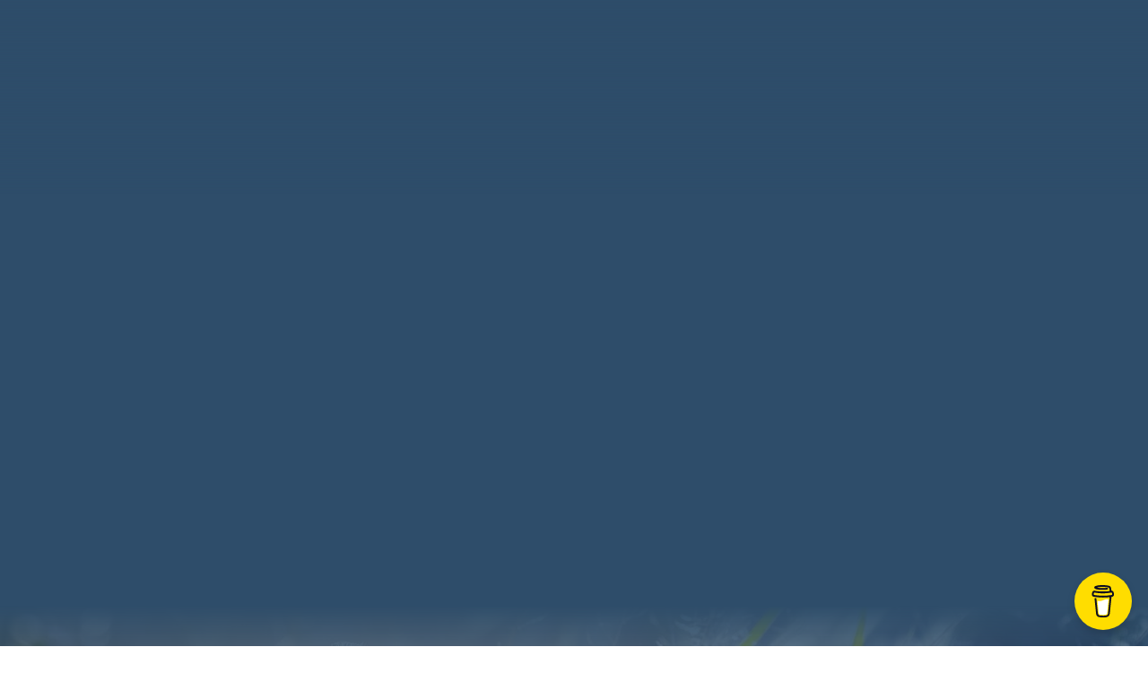

--- FILE ---
content_type: text/html; charset=utf-8
request_url: https://efficientia.solutions/toilet-paper
body_size: 11680
content:
<!DOCTYPE html><html lang="en"><head><meta charSet="utf-8"/><meta http-equiv="Content-Type" content="text/html; charset=utf-8"/><meta name="viewport" content="width=device-width, initial-scale=1, shrink-to-fit=no"/><meta property="og:description" content="Tout ce temps qu&#x27;on a déjà tous perdu à chercher une information dans une montagne de fichiers cachés dans des dossiers, à prendre des notes que l&#x27;on ne retrouve pas ou qu&#x27;on ne relit pas, à passer d&#x27;une application à l&#x27;autre pour gérer ses projets puis sa liste de tâches, à devoir rentrer des données une par une depuis un formulaire, à communiquer avec ses partenaires ou collaborateurs....
Et quand on a plein de choses à penser ou à faire, ça devient compliqué à gérer...
Voilà une solution qui devrait te plaire ! ☺ "/><meta property="og:type" content="website"/><meta property="og:type" content="website"/><link rel="icon" type="image/x-icon" href="https://potion.nyc3.cdn.digitaloceanspaces.com/604b1a3151111d00178a32b2/favicon.png"/><link rel="apple-touch-icon" href="https://potion.nyc3.cdn.digitaloceanspaces.com/604b1a3151111d00178a32b2/favicon.png"/><meta name="twitter:title" content="Toilet paper"/><meta property="og:title" content="Toilet paper"/><meta property="og:site_name" content="Marie Bernard"/><meta property="twitter:domain" content="efficientia.addpotion.com"/><meta property="og:description" content="Toilet paper"/><meta name="twitter:description" content="Toilet paper"/><meta name="description" content="Toilet paper"/><meta name="twitter:card" content="summary_large_image"/><meta name="twitter:image" content="https://potion-core.herokuapp.com/api/pages/render-social-image/604b1a3151111d00178a32b2/d2bc6cf2-22d9-48eb-a42f-05509f776927"/><meta property="og:image" itemProp="image" content="https://potion-core.herokuapp.com/api/pages/render-social-image/604b1a3151111d00178a32b2/d2bc6cf2-22d9-48eb-a42f-05509f776927"/><meta property="og:image:width" content="300"/><meta property="og:image:height" content="300"/><link rel="canonical" href="https://efficientia.addpotion.com/toilet-paper"/><meta property="og:url" content="https://efficientia.addpotion.com/toilet-paper"/><meta property="twitter:url" content="https://efficientia.addpotion.com/toilet-paper"/><title>Toilet paper</title><span></span><link rel="stylesheet" data-href="https://fonts.googleapis.com/css?family=Lora:ital,wght@0,200..700;1,200..700&amp;display=swap" data-optimized-fonts="true"/><meta name="next-head-count" content="26"/><link rel="preload" href="/_next/static/css/ca4ab0b193db4d322f2b.css" as="style"/><link rel="stylesheet" href="/_next/static/css/ca4ab0b193db4d322f2b.css" data-n-g=""/><link rel="preload" href="/_next/static/css/d54dd503a21f8209d0a4.css" as="style"/><link rel="stylesheet" href="/_next/static/css/d54dd503a21f8209d0a4.css" data-n-p=""/><noscript data-n-css=""></noscript><script defer="" nomodule="" src="/_next/static/chunks/polyfills-a40ef1678bae11e696dba45124eadd70.js"></script><script src="/_next/static/chunks/webpack-061402cebb3c08ffe599.js" defer=""></script><script src="/_next/static/chunks/framework-91634ffaffe9ecba3ca9.js" defer=""></script><script src="/_next/static/chunks/main-d92c227f56c105510ee7.js" defer=""></script><script src="/_next/static/chunks/pages/_app-4b140c1235c70d405e2f.js" defer=""></script><script src="/_next/static/chunks/29107295-2648cb5e919f7c78c7cc.js" defer=""></script><script src="/_next/static/chunks/170-49771f3b47197e03d855.js" defer=""></script><script src="/_next/static/chunks/756-bda51de0e44422936f49.js" defer=""></script><script src="/_next/static/chunks/110-dba1504e36f8748a77a6.js" defer=""></script><script src="/_next/static/chunks/pages/%5B...pageId%5D-51a9b90693ab7c8d54a7.js" defer=""></script><script src="/_next/static/DrgopkiCGRjGg4hyP2yER/_buildManifest.js" defer=""></script><script src="/_next/static/DrgopkiCGRjGg4hyP2yER/_ssgManifest.js" defer=""></script><link rel="stylesheet" href="https://fonts.googleapis.com/css?family=Lora:ital,wght@0,200..700;1,200..700&display=swap"/></head><body><div id="__next"><style>
        .notion.notion-app {
          font-family: &quot;Lora&quot;, -apple-system, BlinkMacSystemFont,
            &#x27;Segoe UI&#x27;, Helvetica, &#x27;Apple Color Emoji&#x27;, Arial, sans-serif,
            &#x27;Segoe UI Emoji&#x27;, &#x27;Segoe UI Symbol&#x27;;
        }
      </style><style>
            .notion.fixed-header, .potion-header {
                background-color: #fff !important;
                color: #000 !important;
            }
            .potion-header a {
              color: #000 !important;
            }
            .potion-cta a {
              background-color: #f1f2f6 !important;
              color: #000 !important;
            }
            
            
        </style><div class="notion notion-app light-mode notion-block-d2bc6cf222d948eba42f05509f776927"><div class="notion-viewport"></div><div class="notion-frame"><header class="notion-header"><div class="nav-header"><div class="breadcrumbs"><a class="breadcrumb" href="/flatmate-template"><img class="icon notion-page-icon" src="https://www.notion.so/image/https%3A%2F%2Fcdn.discordapp.com%2Fattachments%2F1008571239570341938%2F1048549605740118047%2FMarieB_friends_icon_yellow_square_shape_77a1dc85-9dca-49bc-9c5a-ef4c58b3eddb.png?table=block&amp;id=916e4632-a71c-4761-a511-d560f2f59794&amp;cache=v2" alt="Flatmate template" loading="lazy"/><span class="title">Flatmate template</span></a><span class="spacer">/</span><a class="breadcrumb" href="/databases"><span class="icon notion-page-icon" role="img" aria-label="⚠️">⚠️</span><span class="title">Databases</span></a><span class="spacer">/</span><div class="breadcrumb active"><span class="title">Toilet paper</span></div></div><div class="rhs"></div></div></header><div class="notion-page-scroller"><main class="notion-page notion-page-no-cover notion-page-no-icon notion-page-has-text-icon notion-full-page not-notion-full-width"><h1 class="notion-title">Toilet paper</h1><div class="notion-collection-row"><div class="notion-collection-row-body"><div class="notion-collection-row-property"><div class="notion-collection-column-title"><svg viewBox="0 0 14 14" class="notion-collection-column-title-icon"><path d="M7 13A6 6 0 107 1a6 6 0 000 12zM3.751 5.323A.2.2 0 013.909 5h6.182a.2.2 0 01.158.323L7.158 9.297a.2.2 0 01-.316 0L3.751 5.323z"></path></svg><div class="notion-collection-column-title-body">Category</div></div><div class="notion-collection-row-value"><span class="notion-property notion-property-select"><div class="notion-property-select-item notion-item-yellow">🏡 Home</div></span></div></div><div class="notion-collection-row-property"><div class="notion-collection-column-title"><svg viewBox="0 0 14 14" class="notion-collection-column-title-icon"><path d="M10.889 5.5H3.11v1.556h7.778V5.5zm1.555-4.444h-.777V0H10.11v1.056H3.89V0H2.333v1.056h-.777c-.864 0-1.548.7-1.548 1.555L0 12.5c0 .856.692 1.5 1.556 1.5h10.888C13.3 14 14 13.356 14 12.5V2.611c0-.855-.7-1.555-1.556-1.555zm0 11.444H1.556V3.944h10.888V12.5zM8.556 8.611H3.11v1.556h5.445V8.61z"></path></svg><div class="notion-collection-column-title-body">Date</div></div><div class="notion-collection-row-value"><span class="notion-property notion-property-date">Sep 17, 2023</span></div></div><div class="notion-collection-row-property"><div class="notion-collection-column-title"><svg viewBox="0 0 14 14" class="notion-collection-column-title-icon"><path d="M4.462 0c-.595 0-1.078.482-1.078 1.078v2.306H1.078a1.078 1.078 0 100 2.155h2.306v2.922H1.078a1.078 1.078 0 100 2.155h2.306v2.306a1.078 1.078 0 002.155 0v-2.306H8.46v2.306a1.078 1.078 0 002.156 0v-2.306h2.306a1.078 1.078 0 100-2.155h-2.306V5.539h2.306a1.078 1.078 0 100-2.155h-2.306V1.078a1.078 1.078 0 00-2.156 0v2.306H5.54V1.078C5.54.482 5.056 0 4.461 0zm1.077 8.46V5.54H8.46v2.92H5.54z"></path></svg><div class="notion-collection-column-title-body">Amont</div></div><div class="notion-collection-row-value"><span class="notion-property notion-property-number">€7.49</span></div></div><div class="notion-collection-row-property"><div class="notion-collection-column-title"><svg viewBox="0 0 14 14" class="notion-collection-column-title-icon"><path d="M4.5 1v2h5.086L1 11.586 2.414 13 11 4.414V9.5h2V1z"></path></svg><div class="notion-collection-column-title-body">Purchaser</div></div><div class="notion-collection-row-value"><span class="notion-property notion-property-relation"><a class="notion-link" href="/cathy"><span class="notion-page-title"><svg class="notion-page-title-icon notion-page-icon" alt="Cathy" viewBox="0 0 30 30" width="16"><path d="M16,1H4v28h22V11L16,1z M16,3.828L23.172,11H16V3.828z M24,27H6V3h8v10h10V27z M8,17h14v-2H8V17z M8,21h14v-2H8V21z M8,25h14v-2H8V25z"></path></svg><span class="notion-page-title-text">Cathy</span></span></a></span></div></div><div class="notion-collection-row-property"><div class="notion-collection-column-title"><svg viewBox="0 0 14 14" class="notion-collection-column-title-icon"><path d="M4.5 1v2h5.086L1 11.586 2.414 13 11 4.414V9.5h2V1z"></path></svg><div class="notion-collection-column-title-body">Debtors</div></div><div class="notion-collection-row-value"><span class="notion-property notion-property-relation"><span style="padding:0.5em"></span><a class="notion-link" href="/cathy"><span class="notion-page-title"><svg class="notion-page-title-icon notion-page-icon" alt="Cathy" viewBox="0 0 30 30" width="16"><path d="M16,1H4v28h22V11L16,1z M16,3.828L23.172,11H16V3.828z M24,27H6V3h8v10h10V27z M8,17h14v-2H8V17z M8,21h14v-2H8V21z M8,25h14v-2H8V25z"></path></svg><span class="notion-page-title-text">Cathy</span></span></a><span style="padding:0.5em"></span><a class="notion-link" href="/paul"><span class="notion-page-title"><svg class="notion-page-title-icon notion-page-icon" alt="Paul" viewBox="0 0 30 30" width="16"><path d="M16,1H4v28h22V11L16,1z M16,3.828L23.172,11H16V3.828z M24,27H6V3h8v10h10V27z M8,17h14v-2H8V17z M8,21h14v-2H8V21z M8,25h14v-2H8V25z"></path></svg><span class="notion-page-title-text">Paul</span></span></a><span style="padding:0.5em"></span><span style="padding:0.5em"></span><span style="padding:0.5em"></span></span></div></div><div class="notion-collection-row-property"><div class="notion-collection-column-title"><div class="notion-collection-column-title-body">For how many people ?</div></div><div class="notion-collection-row-value"><span class="notion-property notion-property-rollup"></span></div></div><div class="notion-collection-row-property"><div class="notion-collection-column-title"><svg viewBox="0 0 14 14" class="notion-collection-column-title-icon"><path d="M7.779 7.063l-3.157 4.224a.49.49 0 00-.072.218.35.35 0 00.346.357h6.242c.476 0 .862.398.862.889v.36c0 .491-.386.889-.862.889H1.862A.876.876 0 011 13.111v-.425a.82.82 0 01.177-.54L4.393 7.8a1.367 1.367 0 00-.006-1.625L1.4 2.194a.822.822 0 01-.18-.544V.89C1.22.398 1.604 0 2.08 0h8.838c.476 0 .861.398.861.889v.36c0 .491-.385.89-.86.89H5.135c-.19 0-.345.159-.345.356a.489.489 0 00.07.216l2.92 3.975c.049.062.063.107.06.188a.246.246 0 01-.062.189z"></path></svg><div class="notion-collection-column-title-body">Per person</div></div><div class="notion-collection-row-value"><span class="notion-property notion-property-formula">NaN</span></div></div></div></div><div class="notion-page-content"><article class="notion-page-content-inner"></article></div></main></div></div></div><span><style>
.notion {
    --fg-color: #cbaa87 !important;
    --bg-color: #2e4d6a !important;
    --notion-purple: #822BDD !important;
    font-size: 16px;
}

.notion-page {
    width: 1200px;
}

.notion-viewport {
    padding: 0;
}

.notion-header {
    display: none;
}

.notion-collection-row {
    display: none;
}

.notion-title {
    display: none;
}

.notion-frame {
    overflow: hidden;
    padding-top: 0;
    padding-bottom: 400px;
}

.notion-frame:after {
    content: "";
    position: absolute;
    bottom: 0;
    width: 100vw;
    height: 400px;
    background-image: url('https://i.imgur.com/2W4sQEG.jpg');
    background-size: cover;
    background-position: center top;
    background-repeat: no-repeat;
}

.notion-frame:before {
    content: "";
    position: absolute;
    bottom: 140px;
    left: 0;
    height: 260px;
    width: 100vw;
    z-index: 10;
    background: linear-gradient( rgba(46,77,106,255),rgba(227, 232, 235, 0));
}

.notion-page-scroller:before {
    content: "";
    position: absolute;
    top: calc(30vh - 260px);
    left: 0;
    height: 260px;
    width: 100vw;
    background: linear-gradient(rgba(227, 232, 235, 0), rgba(46,77,106,255));
}

.notion-collection-card-property .notion-page-title-text {
    font-weight: 700;
    letter-spacing: 1.5px;
}

.notion-callout {
    transform: scale(0.95);
    transition: transform 250ms;
    border-radius: 100px !important;
    position: relative !important;
    padding: 16px 15px !important;
    border: none !important;
    box-shadow: 5px 5px 5px rgba(0,0,0,.3) !important;
}

.notion-callout:hover {
    transform: scale(1);
}

.notion-callout a {
    letter-spacing: -0.5px !important;
    padding: 0 10px 2px 55px !important;
    align-items: center !important;
    position: absolute !important;
    font-weight: 600 !important;
    display: flex !important;
    border: none !important;
    color: #f2dca3 !important;
    bottom: 0 !important;
    right: 0 !important;
    left: 0 !important;
    top: 0 !important;
}

.notion-collection-header-title {
    display: none;
}

.notion-h {
    position: relative;
    display: inline-block;
    font-weight: 600;
    line-height: 1.3;
    padding: 10px 35px;
    margin-bottom: 1px;
    max-width: 100%;
    white-space: pre-wrap;
    word-break: break-word;
    text-align: center;
    border-radius: 90px !important;
}

.notion-asset-wrapper img {
    border-radius: 200px;
}

.notion-gallery-grid {
    border-top: none;
}

.notion-gallery-view a {
    box-shadow: 10px 10px 15px rgba(0,0,0,.3) !important;
    background: transparent;
}

.notion-gallery-view .notion-property {
    display: none;
}

.notion-asset-object-fit {
    position: absolute;
    left: 0;
    top: 0;
    right: 0;
    bottom: 0;
    width: 100%;
    height: 100%;
    border-radius: 20px;
    box-shadow: 0px 0px 20px !important;
}

/* call to action button */

.notion-block-1e043e2cb9db4be2af7ee76f478b81a1 {
    border-radius: 25px !important;
    background-color: #8e3c60 !important;
    color: white !important;
    width: 70% !important;
    box-shadow: 0 10px 20px -10px #516Bbef !important;
}

.notion-block-1e043e2cb9db4be2af7ee76f478b81a1 .notion-link {
    opacity: 1 !important;
    font-size: 20px !important;
}

.notion-block-8ebd37694d3447729221ddf800d96df9 {
    border-radius: 25px !important;
    background-color: #8e3c60 !important;
    color: white !important;
    width: 70% !important;
    box-shadow: 0 10px 20px -10px #516Bbef !important;
}

.notion-block-8ebd37694d3447729221ddf800d96df9 .notion-link {
    opacity: 1 !important;
    font-size: 20px !important;
}

.notion-block-4179462911554a2bb54f74a0ef87609a {
    border-radius: 25px !important;
    background-color: #8e3c60 !important;
    color: white !important;
    width: 70% !important;
    box-shadow: 0 10px 20px -10px #516Bbef !important;
}

.notion-block-4179462911554a2bb54f74a0ef87609a .notion-link {
    opacity: 1 !important;
    font-size: 20px !important;
}

:root {
    --bg-color: #ffffff;
    --fg-color: #373530;
}
</style>

<script data-name="BMC-Widget" data-cfasync="false" src="https://cdnjs.buymeacoffee.com/1.0.0/widget.prod.min.js" data-id="MarieBernard" data-description="Support me on Buy me a coffee!" data-message="" data-color="#FFDD00" data-position="Right" data-x_margin="18" data-y_margin="18"></script>

<!-- Global site tag (gtag.js) - Google Analytics -->
<script async src="https://www.googletagmanager.com/gtag/js?id=UA-192844025-1"></script>
<script>
  window.dataLayer = window.dataLayer || [];
  function gtag(){dataLayer.push(arguments);}
  gtag('js', new Date());

  gtag('config', 'UA-192844025-1');
</script></span></div><script id="__NEXT_DATA__" type="application/json">{"props":{"pageProps":{"site":{"id":"604b1a3151111d00178a32b2","domain":"efficientia.addpotion.com","name":"Marie Bernard","rootNotionSpaceId":"8c78d0bb-28c9-4d4a-b807-3fb02d7753b0","rootNotionPageId":"cec5ef4477b544009172a80463648c33","prettyUrls":[{"_id":"632b046564ed4100189b660b","notionUrl":"https://www.notion.so/Qui-suis-je-28c5813eeb374b6b942cf0bcb33c7f2f","prettySlug":"qui-suis-je"},{"_id":"632b046564ed4100189b660c","notionUrl":"https://www.notion.so/Quelques-bases-avant-de-commencer-8c1fe762beeb493d91298137948700c3","prettySlug":"bases-Notion"},{"_id":"632b046564ed4100189b660d","notionUrl":"https://www.notion.so/Un-d-tour-vers-mon-portfolio-a7f599c7c96f4976b876dc1865b64dbc","prettySlug":"portfolio"}],"html":"\u003cstyle\u003e\n.notion {\n    --fg-color: #cbaa87 !important;\n    --bg-color: #2e4d6a !important;\n    --notion-purple: #822BDD !important;\n    font-size: 16px;\n}\n\n.notion-page {\n    width: 1200px;\n}\n\n.notion-viewport {\n    padding: 0;\n}\n\n.notion-header {\n    display: none;\n}\n\n.notion-collection-row {\n    display: none;\n}\n\n.notion-title {\n    display: none;\n}\n\n.notion-frame {\n    overflow: hidden;\n    padding-top: 0;\n    padding-bottom: 400px;\n}\n\n.notion-frame:after {\n    content: \"\";\n    position: absolute;\n    bottom: 0;\n    width: 100vw;\n    height: 400px;\n    background-image: url('https://i.imgur.com/2W4sQEG.jpg');\n    background-size: cover;\n    background-position: center top;\n    background-repeat: no-repeat;\n}\n\n.notion-frame:before {\n    content: \"\";\n    position: absolute;\n    bottom: 140px;\n    left: 0;\n    height: 260px;\n    width: 100vw;\n    z-index: 10;\n    background: linear-gradient( rgba(46,77,106,255),rgba(227, 232, 235, 0));\n}\n\n.notion-page-scroller:before {\n    content: \"\";\n    position: absolute;\n    top: calc(30vh - 260px);\n    left: 0;\n    height: 260px;\n    width: 100vw;\n    background: linear-gradient(rgba(227, 232, 235, 0), rgba(46,77,106,255));\n}\n\n.notion-collection-card-property .notion-page-title-text {\n    font-weight: 700;\n    letter-spacing: 1.5px;\n}\n\n.notion-callout {\n    transform: scale(0.95);\n    transition: transform 250ms;\n    border-radius: 100px !important;\n    position: relative !important;\n    padding: 16px 15px !important;\n    border: none !important;\n    box-shadow: 5px 5px 5px rgba(0,0,0,.3) !important;\n}\n\n.notion-callout:hover {\n    transform: scale(1);\n}\n\n.notion-callout a {\n    letter-spacing: -0.5px !important;\n    padding: 0 10px 2px 55px !important;\n    align-items: center !important;\n    position: absolute !important;\n    font-weight: 600 !important;\n    display: flex !important;\n    border: none !important;\n    color: #f2dca3 !important;\n    bottom: 0 !important;\n    right: 0 !important;\n    left: 0 !important;\n    top: 0 !important;\n}\n\n.notion-collection-header-title {\n    display: none;\n}\n\n.notion-h {\n    position: relative;\n    display: inline-block;\n    font-weight: 600;\n    line-height: 1.3;\n    padding: 10px 35px;\n    margin-bottom: 1px;\n    max-width: 100%;\n    white-space: pre-wrap;\n    word-break: break-word;\n    text-align: center;\n    border-radius: 90px !important;\n}\n\n.notion-asset-wrapper img {\n    border-radius: 200px;\n}\n\n.notion-gallery-grid {\n    border-top: none;\n}\n\n.notion-gallery-view a {\n    box-shadow: 10px 10px 15px rgba(0,0,0,.3) !important;\n    background: transparent;\n}\n\n.notion-gallery-view .notion-property {\n    display: none;\n}\n\n.notion-asset-object-fit {\n    position: absolute;\n    left: 0;\n    top: 0;\n    right: 0;\n    bottom: 0;\n    width: 100%;\n    height: 100%;\n    border-radius: 20px;\n    box-shadow: 0px 0px 20px !important;\n}\n\n/* call to action button */\n\n.notion-block-1e043e2cb9db4be2af7ee76f478b81a1 {\n    border-radius: 25px !important;\n    background-color: #8e3c60 !important;\n    color: white !important;\n    width: 70% !important;\n    box-shadow: 0 10px 20px -10px #516Bbef !important;\n}\n\n.notion-block-1e043e2cb9db4be2af7ee76f478b81a1 .notion-link {\n    opacity: 1 !important;\n    font-size: 20px !important;\n}\n\n.notion-block-8ebd37694d3447729221ddf800d96df9 {\n    border-radius: 25px !important;\n    background-color: #8e3c60 !important;\n    color: white !important;\n    width: 70% !important;\n    box-shadow: 0 10px 20px -10px #516Bbef !important;\n}\n\n.notion-block-8ebd37694d3447729221ddf800d96df9 .notion-link {\n    opacity: 1 !important;\n    font-size: 20px !important;\n}\n\n.notion-block-4179462911554a2bb54f74a0ef87609a {\n    border-radius: 25px !important;\n    background-color: #8e3c60 !important;\n    color: white !important;\n    width: 70% !important;\n    box-shadow: 0 10px 20px -10px #516Bbef !important;\n}\n\n.notion-block-4179462911554a2bb54f74a0ef87609a .notion-link {\n    opacity: 1 !important;\n    font-size: 20px !important;\n}\n\n:root {\n    --bg-color: #ffffff;\n    --fg-color: #373530;\n}\n\u003c/style\u003e\n\n\u003cscript data-name=\"BMC-Widget\" data-cfasync=\"false\" src=\"https://cdnjs.buymeacoffee.com/1.0.0/widget.prod.min.js\" data-id=\"MarieBernard\" data-description=\"Support me on Buy me a coffee!\" data-message=\"\" data-color=\"#FFDD00\" data-position=\"Right\" data-x_margin=\"18\" data-y_margin=\"18\"\u003e\u003c/script\u003e\n\n\u003c!-- Global site tag (gtag.js) - Google Analytics --\u003e\n\u003cscript async src=\"https://www.googletagmanager.com/gtag/js?id=UA-192844025-1\"\u003e\u003c/script\u003e\n\u003cscript\u003e\n  window.dataLayer = window.dataLayer || [];\n  function gtag(){dataLayer.push(arguments);}\n  gtag('js', new Date());\n\n  gtag('config', 'UA-192844025-1');\n\u003c/script\u003e","headHtml":"","showSearch":false,"shouldIndex":true,"password":{"isEnabled":false,"value":"","token":"61310cf5473bfe0018593cca","passwordTokenEnabled":false},"custom404":{"isEnabled":false,"notionUrl":""},"customMenu":false,"menuSettings":[],"menu":[],"customFont":"Lora","description":"Tout ce temps qu'on a déjà tous perdu à chercher une information dans une montagne de fichiers cachés dans des dossiers, à prendre des notes que l'on ne retrouve pas ou qu'on ne relit pas, à passer d'une application à l'autre pour gérer ses projets puis sa liste de tâches, à devoir rentrer des données une par une depuis un formulaire, à communiquer avec ses partenaires ou collaborateurs....\nEt quand on a plein de choses à penser ou à faire, ça devient compliqué à gérer...\nVoilà une solution qui devrait te plaire ! ☺ ","favIconUrl":"https://potion.nyc3.cdn.digitaloceanspaces.com/604b1a3151111d00178a32b2/favicon.png","imageUrl":"https://potion.nyc3.cdn.digitaloceanspaces.com/604b1a3151111d00178a32b2/site_image.png"},"recordMap":{"block":{"d2bc6cf2-22d9-48eb-a42f-05509f776927":{"value":{"id":"d2bc6cf2-22d9-48eb-a42f-05509f776927","version":41,"type":"page","properties":{")R=2":[["‣",[["p","3695d2aa-b7d8-405e-988b-80ea17fb647d","8c78d0bb-28c9-4d4a-b807-3fb02d7753b0"]]]],":k[y":[["‣",[["p","6fde7a77-cebf-46f9-81c0-7a19a302e2c2","8c78d0bb-28c9-4d4a-b807-3fb02d7753b0"]]],[","],["‣",[["p","3695d2aa-b7d8-405e-988b-80ea17fb647d","8c78d0bb-28c9-4d4a-b807-3fb02d7753b0"]]],[","],["‣",[["p","8062e786-d292-429b-abea-ad1536e3656e","8c78d0bb-28c9-4d4a-b807-3fb02d7753b0"]]]],"@}[Y":[["‣",[["u","10f195ee-78e5-4b46-810a-1f84c6868092"]]]],"Sauc":[["‣",[["p","3695d2aa-b7d8-405e-988b-80ea17fb647d","8c78d0bb-28c9-4d4a-b807-3fb02d7753b0"]]]],"Us\u003c@":[["‣",[["p","3594e1b0-4bf6-4f9d-886c-22e47b2e12c4","8c78d0bb-28c9-4d4a-b807-3fb02d7753b0"]]],[","],["‣",[["p","3695d2aa-b7d8-405e-988b-80ea17fb647d","8c78d0bb-28c9-4d4a-b807-3fb02d7753b0"]]],[","],["‣",[["p","6fde7a77-cebf-46f9-81c0-7a19a302e2c2","8c78d0bb-28c9-4d4a-b807-3fb02d7753b0"]]],[","],["‣",[["p","74028898-a145-4507-8b82-27cbd0c6adb8","8c78d0bb-28c9-4d4a-b807-3fb02d7753b0"]]],[","],["‣",[["p","8062e786-d292-429b-abea-ad1536e3656e","8c78d0bb-28c9-4d4a-b807-3fb02d7753b0"]]],[","],["‣",[["p","d13b25a0-905b-4f2d-8795-04aba05224b3","8c78d0bb-28c9-4d4a-b807-3fb02d7753b0"]]]],"XKfB":[["🏡 Home"]],"YKb\u003c":[["‣",[["d",{"type":"date","start_date":"2023-09-17"}]]]],"]^!%":[["7.49"]],"dIBN":[["September"]],"lsBP":[["‣",[["p","0ebd1bae-f7f4-4d41-8f7d-a9933afe5c7e","f82ba27d-04b7-4d16-be30-3f9431771145"]]],[","],["‣",[["p","13412955-ecf3-4a98-995f-62076ab9faad","f82ba27d-04b7-4d16-be30-3f9431771145"]]]],"utW\u003e":[["‣",[["p","71ba046c-f923-4590-a1bc-54afad146eb4","f82ba27d-04b7-4d16-be30-3f9431771145"]]],[","],["‣",[["p","7a97759a-f464-4d30-8494-2c3a79d89df7","f82ba27d-04b7-4d16-be30-3f9431771145"]]]],"ygW+":[["No"]],"zyKJ":[["‣",[["p","0daaec7d-7743-4225-bfeb-b08bbaf5b3bf","f82ba27d-04b7-4d16-be30-3f9431771145"]]],[","],["‣",[["p","2141d819-e47c-46ae-b1aa-19941b40679e","f82ba27d-04b7-4d16-be30-3f9431771145"]]],[","],["‣",[["p","45e4dbe6-14cb-4e67-a7b0-d11623726e7d","f82ba27d-04b7-4d16-be30-3f9431771145"]]],[","],["‣",[["p","778368fc-f32f-4f51-b5cb-8ee2f3b6ee91","f82ba27d-04b7-4d16-be30-3f9431771145"]]],[","],["‣",[["p","c2be44b2-dae6-40ae-adc6-336d01c2ffd3","f82ba27d-04b7-4d16-be30-3f9431771145"]]],[","],["‣",[["p","fa5251bb-a0cc-4744-9e0b-9a09515266e4","f82ba27d-04b7-4d16-be30-3f9431771145"]]]],"title":[["Toilet paper"]]},"format":{"copied_from_pointer":{"id":"0f885eab-baa1-422a-b0d2-cb7ce1c4dcb9","table":"block","spaceId":"8c78d0bb-28c9-4d4a-b807-3fb02d7753b0"}},"created_by":"4d1691ec-38ed-4309-932a-e72d01c0af6a","created_time":1669211991001,"last_edited_by":"4d1691ec-38ed-4309-932a-e72d01c0af6a","last_edited_time":1671730296614,"parent_id":"e5f7276f-ac4e-4904-8c6c-aaf4d34c1fe9","parent_table":"collection","alive":true,"copied_from":"0f885eab-baa1-422a-b0d2-cb7ce1c4dcb9","created_by_table":"notion_user","created_by_id":"b2c6ff14-cd2e-4b3c-8091-d044968d5a0e","last_edited_by_table":"notion_user","last_edited_by_id":"b2c6ff14-cd2e-4b3c-8091-d044968d5a0e","space_id":"8c78d0bb-28c9-4d4a-b807-3fb02d7753b0"},"role":"reader"},"4e7b0fae-7658-46c7-af6f-b44e06c6f72a":{"value":{"id":"4e7b0fae-7658-46c7-af6f-b44e06c6f72a","version":134,"type":"collection_view_page","view_ids":["5c4b15f7-52ca-4787-b0cd-52c726b53830","c7643e10-f274-4afd-ac7d-259febb66eda"],"collection_id":"e5f7276f-ac4e-4904-8c6c-aaf4d34c1fe9","format":{"block_locked":false,"block_locked_by":"b2c6ff14-cd2e-4b3c-8091-d044968d5a0e","collection_pointer":{"id":"e5f7276f-ac4e-4904-8c6c-aaf4d34c1fe9","table":"collection","spaceId":"8c78d0bb-28c9-4d4a-b807-3fb02d7753b0"},"copied_from_pointer":{"id":"f2f2c878-254c-464e-8bde-2d18235af24d","table":"block","spaceId":"8c78d0bb-28c9-4d4a-b807-3fb02d7753b0"}},"created_time":1669211990997,"last_edited_time":1697554940023,"parent_id":"4a7f13ea-43f7-472e-b500-12ab20fa01ee","parent_table":"block","alive":true,"copied_from":"f2f2c878-254c-464e-8bde-2d18235af24d","created_by_table":"notion_user","created_by_id":"b2c6ff14-cd2e-4b3c-8091-d044968d5a0e","last_edited_by_table":"notion_user","last_edited_by_id":"b2c6ff14-cd2e-4b3c-8091-d044968d5a0e","space_id":"8c78d0bb-28c9-4d4a-b807-3fb02d7753b0"},"role":"reader"},"4a7f13ea-43f7-472e-b500-12ab20fa01ee":{"value":{"id":"4a7f13ea-43f7-472e-b500-12ab20fa01ee","version":57,"type":"page","properties":{"title":[["Databases"]]},"content":["4e7b0fae-7658-46c7-af6f-b44e06c6f72a","ac1668d7-9528-47a7-83ff-a7b9def683de","900ae49b-bf6e-4a4f-8712-97140cabb117","bf73a146-76b3-42da-92cb-76ec36bc94fc"],"format":{"page_icon":"⚠️"},"created_time":1669212588315,"last_edited_time":1671556260000,"parent_id":"f661203e-40aa-4a5c-b063-f90e8dfac140","parent_table":"block","alive":true,"created_by_table":"notion_user","created_by_id":"b2c6ff14-cd2e-4b3c-8091-d044968d5a0e","last_edited_by_table":"notion_user","last_edited_by_id":"b2c6ff14-cd2e-4b3c-8091-d044968d5a0e","space_id":"8c78d0bb-28c9-4d4a-b807-3fb02d7753b0"},"role":"reader"},"f661203e-40aa-4a5c-b063-f90e8dfac140":{"value":{"id":"f661203e-40aa-4a5c-b063-f90e8dfac140","version":38,"type":"column","content":["4b5731d1-7584-4ae7-8c57-4da4af1cff03","e079c007-78c2-4586-82ac-09efacaa6b4a","313675f1-87fb-493f-b39d-09e6f3b2f36f","7801de40-03e5-432c-876a-461594eab42a","a17235ab-4b9f-4aaa-9c3f-1e5e1a799fe1","eeda380a-c735-450f-a6d5-b50d6fe99254","4a7f13ea-43f7-472e-b500-12ab20fa01ee","7052fd3f-8f83-4794-a084-edf1079415e7","ec35b369-0708-471f-8837-68ed81d0bfe0","ceab8f5f-3116-4a30-8653-3d4f1817e01d","0f017bd2-087f-4f3d-8d1f-85b4a09a7765"],"format":{"column_ratio":0.1875},"created_time":1669761660000,"last_edited_time":1671731460000,"parent_id":"f5b49bc3-bf09-4b82-9bbc-2ee44c543141","parent_table":"block","alive":true,"created_by_table":"notion_user","created_by_id":"b2c6ff14-cd2e-4b3c-8091-d044968d5a0e","last_edited_by_table":"notion_user","last_edited_by_id":"b2c6ff14-cd2e-4b3c-8091-d044968d5a0e","space_id":"8c78d0bb-28c9-4d4a-b807-3fb02d7753b0"},"role":"reader"},"f5b49bc3-bf09-4b82-9bbc-2ee44c543141":{"value":{"id":"f5b49bc3-bf09-4b82-9bbc-2ee44c543141","version":5,"type":"column_list","content":["f661203e-40aa-4a5c-b063-f90e8dfac140","8365d46e-6ddb-485c-ad37-e96158c1652f"],"created_time":1669761660000,"last_edited_time":1669761660000,"parent_id":"916e4632-a71c-4761-a511-d560f2f59794","parent_table":"block","alive":true,"created_by_table":"notion_user","created_by_id":"b2c6ff14-cd2e-4b3c-8091-d044968d5a0e","last_edited_by_table":"notion_user","last_edited_by_id":"b2c6ff14-cd2e-4b3c-8091-d044968d5a0e","space_id":"8c78d0bb-28c9-4d4a-b807-3fb02d7753b0"},"role":"reader"},"916e4632-a71c-4761-a511-d560f2f59794":{"value":{"id":"916e4632-a71c-4761-a511-d560f2f59794","version":298,"type":"page","properties":{"title":[["Flatmate template"]]},"content":["662213f5-5905-44ea-834b-baff0541edc1","486d6689-a588-496a-baa4-13d8aa787386","f5b49bc3-bf09-4b82-9bbc-2ee44c543141","0d8af612-d29e-40a3-adcb-75bca8eedf71","2be72ac8-297d-4ed6-9d65-59155730c59d","ba0c3640-ccb4-4e23-8246-ee0a216f101f","dfd3dde5-3cda-42d7-898f-0b7e422bef07","da525adf-f749-45a9-8c6b-161e488d2082"],"format":{"page_font":"serif","page_icon":"https://cdn.discordapp.com/attachments/1008571239570341938/1048549605740118047/MarieB_friends_icon_yellow_square_shape_77a1dc85-9dca-49bc-9c5a-ef4c58b3eddb.png","page_cover":"https://cdn.discordapp.com/attachments/1008571239570341938/1048546851781095434/MarieB_delicious_french_brunch_photorealistic_morning_light_8k_7aac486c-ecde-4605-958d-c31f62c1fba7.png","page_full_width":true,"copied_from_pointer":{"id":"d4d409d0-e2de-4802-9776-e5de13030eec","table":"block","spaceId":"8c78d0bb-28c9-4d4a-b807-3fb02d7753b0"},"page_cover_position":0.6376},"permissions":[{"role":"reader","type":"public_permission","added_timestamp":1670065004891}],"created_time":1669211991007,"last_edited_time":1702565867862,"parent_id":"d964582b-e2fd-4c9a-93e1-71511c7ce83e","parent_table":"block","alive":true,"copied_from":"d4d409d0-e2de-4802-9776-e5de13030eec","created_by_table":"notion_user","created_by_id":"b2c6ff14-cd2e-4b3c-8091-d044968d5a0e","last_edited_by_table":"notion_user","last_edited_by_id":"b2c6ff14-cd2e-4b3c-8091-d044968d5a0e","space_id":"8c78d0bb-28c9-4d4a-b807-3fb02d7753b0"},"role":"reader"},"3695d2aa-b7d8-405e-988b-80ea17fb647d":{"value":{"id":"3695d2aa-b7d8-405e-988b-80ea17fb647d","version":30,"type":"page","properties":{"I}pV":[["‣",[["p","a8cca8ca-cf7e-4f5a-8c6e-ec8d4021c82b","f82ba27d-04b7-4d16-be30-3f9431771145"]]]],"Ltvs":[["‣",[["p","1eea36b6-a077-4e38-81a2-b0f017081aa6","f82ba27d-04b7-4d16-be30-3f9431771145"]]],[","],["‣",[["p","619253fa-044e-4be7-b728-fba3a8a8ad8d","f82ba27d-04b7-4d16-be30-3f9431771145"]]],[","],["‣",[["p","a36ee1a5-4ee3-4a21-b7bc-47512f93c19a","f82ba27d-04b7-4d16-be30-3f9431771145"]]]],"[k\u003cn":[["‣",[["p","10b7b360-2f8c-49b2-8bdf-9d56b97fd1be","8c78d0bb-28c9-4d4a-b807-3fb02d7753b0"]]],[","],["‣",[["p","530aa9ae-1389-4f16-a243-1f96e1f15fb1","8c78d0bb-28c9-4d4a-b807-3fb02d7753b0"]]],[","],["‣",[["p","d2bc6cf2-22d9-48eb-a42f-05509f776927","8c78d0bb-28c9-4d4a-b807-3fb02d7753b0"]]]],"e]PA":[["‣",[["p","10b7b360-2f8c-49b2-8bdf-9d56b97fd1be","8c78d0bb-28c9-4d4a-b807-3fb02d7753b0"]]],[","],["‣",[["p","d2bc6cf2-22d9-48eb-a42f-05509f776927","8c78d0bb-28c9-4d4a-b807-3fb02d7753b0"]]]],"mgts":[["‣",[["p","439c842c-8a77-4955-bda5-12374f2af2fa","f82ba27d-04b7-4d16-be30-3f9431771145"]]]],"yVHD":[["‣",[["p","b8535e6a-4a70-4055-94af-0061463d8ac4","f82ba27d-04b7-4d16-be30-3f9431771145"]]]],"|nUE":[["‣",[["p","6dd1d231-29b4-462d-a051-7f3211584f93","c47f1429-2c54-4f4d-8612-d27e62ffa2a4"]]],[","],["‣",[["p","1d4d9a78-e165-4323-b8d8-de59e0c28721","c47f1429-2c54-4f4d-8612-d27e62ffa2a4"]]]],"title":[["Cathy"]]},"format":{"copied_from_pointer":{"id":"99b34abf-4a2c-466f-91f5-66a28dbfe62c","table":"block","spaceId":"8c78d0bb-28c9-4d4a-b807-3fb02d7753b0"}},"created_time":1669211991000,"last_edited_time":1671730140000,"parent_id":"cbaeb7d1-a751-46f7-8404-cbe46f093f62","parent_table":"collection","alive":true,"copied_from":"99b34abf-4a2c-466f-91f5-66a28dbfe62c","created_by_table":"notion_user","created_by_id":"b2c6ff14-cd2e-4b3c-8091-d044968d5a0e","last_edited_by_table":"notion_user","last_edited_by_id":"b2c6ff14-cd2e-4b3c-8091-d044968d5a0e","space_id":"8c78d0bb-28c9-4d4a-b807-3fb02d7753b0"},"role":"reader"},"6fde7a77-cebf-46f9-81c0-7a19a302e2c2":{"value":{"id":"6fde7a77-cebf-46f9-81c0-7a19a302e2c2","version":16,"type":"page","properties":{"I}pV":[["‣",[["p","a8cca8ca-cf7e-4f5a-8c6e-ec8d4021c82b","f82ba27d-04b7-4d16-be30-3f9431771145"]]],[","],["‣",[["p","33afb0e2-0ea7-4f21-9b53-8c5948c1b952","f82ba27d-04b7-4d16-be30-3f9431771145"]]]],"Ltvs":[["‣",[["p","1eea36b6-a077-4e38-81a2-b0f017081aa6","f82ba27d-04b7-4d16-be30-3f9431771145"]]],[","],["‣",[["p","619253fa-044e-4be7-b728-fba3a8a8ad8d","f82ba27d-04b7-4d16-be30-3f9431771145"]]],[","],["‣",[["p","a36ee1a5-4ee3-4a21-b7bc-47512f93c19a","f82ba27d-04b7-4d16-be30-3f9431771145"]]]],"[k\u003cn":[["‣",[["p","530aa9ae-1389-4f16-a243-1f96e1f15fb1","8c78d0bb-28c9-4d4a-b807-3fb02d7753b0"]]],[","],["‣",[["p","d2bc6cf2-22d9-48eb-a42f-05509f776927","8c78d0bb-28c9-4d4a-b807-3fb02d7753b0"]]],[","],["‣",[["p","672515e1-0096-4105-969e-07cfd07cc9b3","8c78d0bb-28c9-4d4a-b807-3fb02d7753b0"]]]],"e]PA":[["‣",[["p","672515e1-0096-4105-969e-07cfd07cc9b3","8c78d0bb-28c9-4d4a-b807-3fb02d7753b0"]]]],"mgts":[["‣",[["p","439c842c-8a77-4955-bda5-12374f2af2fa","f82ba27d-04b7-4d16-be30-3f9431771145"]]],[","],["‣",[["p","f3b7dd90-3806-4969-8082-968c68d6b613","f82ba27d-04b7-4d16-be30-3f9431771145"]]]],"yVHD":[["‣",[["p","1d311b75-10b8-4f33-acf4-4e70870ec1f6","f82ba27d-04b7-4d16-be30-3f9431771145"]]],[","],["‣",[["p","b8535e6a-4a70-4055-94af-0061463d8ac4","f82ba27d-04b7-4d16-be30-3f9431771145"]]]],"|nUE":[["‣",[["p","5c354cdc-e62b-48a8-84f3-9c635302b2ba","c47f1429-2c54-4f4d-8612-d27e62ffa2a4"]]]],"title":[["Paul"]]},"format":{"copied_from_pointer":{"id":"c54d5919-b86e-4fc0-a52a-407261b82f78","table":"block","spaceId":"8c78d0bb-28c9-4d4a-b807-3fb02d7753b0"}},"created_time":1669211991000,"last_edited_time":1671730140000,"parent_id":"cbaeb7d1-a751-46f7-8404-cbe46f093f62","parent_table":"collection","alive":true,"copied_from":"c54d5919-b86e-4fc0-a52a-407261b82f78","created_by_table":"notion_user","created_by_id":"b2c6ff14-cd2e-4b3c-8091-d044968d5a0e","last_edited_by_table":"notion_user","last_edited_by_id":"b2c6ff14-cd2e-4b3c-8091-d044968d5a0e","space_id":"8c78d0bb-28c9-4d4a-b807-3fb02d7753b0"},"role":"reader"},"3594e1b0-4bf6-4f9d-886c-22e47b2e12c4":{"role":"none"},"0ebd1bae-f7f4-4d41-8f7d-a9933afe5c7e":{"role":"none"},"71ba046c-f923-4590-a1bc-54afad146eb4":{"role":"none"},"0daaec7d-7743-4225-bfeb-b08bbaf5b3bf":{"role":"none"},"a8cca8ca-cf7e-4f5a-8c6e-ec8d4021c82b":{"role":"none"},"1eea36b6-a077-4e38-81a2-b0f017081aa6":{"role":"none"},"10b7b360-2f8c-49b2-8bdf-9d56b97fd1be":{"value":{"id":"10b7b360-2f8c-49b2-8bdf-9d56b97fd1be","version":58,"type":"page","properties":{")R=2":[["‣",[["p","3695d2aa-b7d8-405e-988b-80ea17fb647d","8c78d0bb-28c9-4d4a-b807-3fb02d7753b0"]]]],":k[y":[["‣",[["p","8785483a-bff1-43a4-b20a-a6279cb9540f","8c78d0bb-28c9-4d4a-b807-3fb02d7753b0"]]],[","],["‣",[["p","6fde7a77-cebf-46f9-81c0-7a19a302e2c2","8c78d0bb-28c9-4d4a-b807-3fb02d7753b0"]]],[","],["‣",[["p","3695d2aa-b7d8-405e-988b-80ea17fb647d","8c78d0bb-28c9-4d4a-b807-3fb02d7753b0"]]],[","],["‣",[["p","8062e786-d292-429b-abea-ad1536e3656e","8c78d0bb-28c9-4d4a-b807-3fb02d7753b0"]]]],"@}[Y":[["‣",[["u","b2c6ff14-cd2e-4b3c-8091-d044968d5a0e"]]],[","],["‣",[["u","10f195ee-78e5-4b46-810a-1f84c6868092"]]]],"Sauc":[["‣",[["p","3695d2aa-b7d8-405e-988b-80ea17fb647d","8c78d0bb-28c9-4d4a-b807-3fb02d7753b0"]]]],"Us\u003c@":[["‣",[["p","3594e1b0-4bf6-4f9d-886c-22e47b2e12c4","8c78d0bb-28c9-4d4a-b807-3fb02d7753b0"]]],[","],["‣",[["p","3695d2aa-b7d8-405e-988b-80ea17fb647d","8c78d0bb-28c9-4d4a-b807-3fb02d7753b0"]]],[","],["‣",[["p","74028898-a145-4507-8b82-27cbd0c6adb8","8c78d0bb-28c9-4d4a-b807-3fb02d7753b0"]]]],"XKfB":[["🏡 Home"]],"YKb\u003c":[["‣",[["d",{"type":"date","start_date":"2023-03-17"}]]]],"]^!%":[["13"]],"dIBN":[["March"]],"lsBP":[["‣",[["p","13412955-ecf3-4a98-995f-62076ab9faad","f82ba27d-04b7-4d16-be30-3f9431771145"]]],[","],["‣",[["p","3faec4d9-e955-4d4c-a460-fbff4b089eaa","f82ba27d-04b7-4d16-be30-3f9431771145"]]],[","],["‣",[["p","e867148a-1f9f-498f-ae12-c3291a3b1330","f82ba27d-04b7-4d16-be30-3f9431771145"]]]],"utW\u003e":[["‣",[["p","4fd1fc1a-259d-4959-964f-ae99a5f44fc2","f82ba27d-04b7-4d16-be30-3f9431771145"]]],[","],["‣",[["p","7a97759a-f464-4d30-8494-2c3a79d89df7","f82ba27d-04b7-4d16-be30-3f9431771145"]]],[","],["‣",[["p","8d9de90c-b211-4800-bd0a-75d2034bc653","f82ba27d-04b7-4d16-be30-3f9431771145"]]]],"ygW+":[["Yes"]],"zyKJ":[["‣",[["p","0daaec7d-7743-4225-bfeb-b08bbaf5b3bf","f82ba27d-04b7-4d16-be30-3f9431771145"]]],[","],["‣",[["p","2141d819-e47c-46ae-b1aa-19941b40679e","f82ba27d-04b7-4d16-be30-3f9431771145"]]],[","],["‣",[["p","45e4dbe6-14cb-4e67-a7b0-d11623726e7d","f82ba27d-04b7-4d16-be30-3f9431771145"]]],[","],["‣",[["p","7117be78-c67b-4324-962f-3174f58e93b0","f82ba27d-04b7-4d16-be30-3f9431771145"]]],[","],["‣",[["p","778368fc-f32f-4f51-b5cb-8ee2f3b6ee91","f82ba27d-04b7-4d16-be30-3f9431771145"]]],[","],["‣",[["p","c2be44b2-dae6-40ae-adc6-336d01c2ffd3","f82ba27d-04b7-4d16-be30-3f9431771145"]]],[","],["‣",[["p","fa5251bb-a0cc-4744-9e0b-9a09515266e4","f82ba27d-04b7-4d16-be30-3f9431771145"]]]],"title":[["Bathroom shelf"]]},"format":{"copied_from_pointer":{"id":"eb3bc610-40cb-42c3-a8b3-bed0f5c9a4c8","table":"block","spaceId":"8c78d0bb-28c9-4d4a-b807-3fb02d7753b0"}},"created_by":"4d1691ec-38ed-4309-932a-e72d01c0af6a","created_time":1669211991002,"last_edited_by":"4d1691ec-38ed-4309-932a-e72d01c0af6a","last_edited_time":1671730296614,"parent_id":"e5f7276f-ac4e-4904-8c6c-aaf4d34c1fe9","parent_table":"collection","alive":true,"copied_from":"eb3bc610-40cb-42c3-a8b3-bed0f5c9a4c8","created_by_table":"notion_user","created_by_id":"b2c6ff14-cd2e-4b3c-8091-d044968d5a0e","last_edited_by_table":"notion_user","last_edited_by_id":"b2c6ff14-cd2e-4b3c-8091-d044968d5a0e","space_id":"8c78d0bb-28c9-4d4a-b807-3fb02d7753b0"},"role":"reader"},"439c842c-8a77-4955-bda5-12374f2af2fa":{"role":"none"},"b8535e6a-4a70-4055-94af-0061463d8ac4":{"role":"none"},"6dd1d231-29b4-462d-a051-7f3211584f93":{"role":"none"},"530aa9ae-1389-4f16-a243-1f96e1f15fb1":{"value":{"id":"530aa9ae-1389-4f16-a243-1f96e1f15fb1","version":26,"type":"page","properties":{")R=2":[["‣",[["p","d13b25a0-905b-4f2d-8795-04aba05224b3","8c78d0bb-28c9-4d4a-b807-3fb02d7753b0"]]],[","],["‣",[["p","8062e786-d292-429b-abea-ad1536e3656e","8c78d0bb-28c9-4d4a-b807-3fb02d7753b0"]]]],"Us\u003c@":[["‣",[["p","3594e1b0-4bf6-4f9d-886c-22e47b2e12c4","8c78d0bb-28c9-4d4a-b807-3fb02d7753b0"]]],[","],["‣",[["p","3695d2aa-b7d8-405e-988b-80ea17fb647d","8c78d0bb-28c9-4d4a-b807-3fb02d7753b0"]]],[","],["‣",[["p","6fde7a77-cebf-46f9-81c0-7a19a302e2c2","8c78d0bb-28c9-4d4a-b807-3fb02d7753b0"]]],[","],["‣",[["p","74028898-a145-4507-8b82-27cbd0c6adb8","8c78d0bb-28c9-4d4a-b807-3fb02d7753b0"]]],[","],["‣",[["p","8062e786-d292-429b-abea-ad1536e3656e","8c78d0bb-28c9-4d4a-b807-3fb02d7753b0"]]],[","],["‣",[["p","8785483a-bff1-43a4-b20a-a6279cb9540f","8c78d0bb-28c9-4d4a-b807-3fb02d7753b0"]]],[","],["‣",[["p","d13b25a0-905b-4f2d-8795-04aba05224b3","8c78d0bb-28c9-4d4a-b807-3fb02d7753b0"]]]],"XKfB":[["🏡 Home"]],"YKb\u003c":[["‣",[["d",{"type":"date","start_date":"2023-04-02"}]]]],"]^!%":[["12"]],"dIBN":[["April"]],"title":[["Table"]]},"format":{"copied_from_pointer":{"id":"aa700e3b-3320-4e1f-a07f-c003359f74ac","table":"block","spaceId":"8c78d0bb-28c9-4d4a-b807-3fb02d7753b0"}},"created_time":1669211991001,"last_edited_time":1671730296614,"parent_id":"e5f7276f-ac4e-4904-8c6c-aaf4d34c1fe9","parent_table":"collection","alive":true,"copied_from":"aa700e3b-3320-4e1f-a07f-c003359f74ac","created_by_table":"notion_user","created_by_id":"b2c6ff14-cd2e-4b3c-8091-d044968d5a0e","last_edited_by_table":"notion_user","last_edited_by_id":"b2c6ff14-cd2e-4b3c-8091-d044968d5a0e","space_id":"8c78d0bb-28c9-4d4a-b807-3fb02d7753b0"},"role":"reader"},"672515e1-0096-4105-969e-07cfd07cc9b3":{"value":{"id":"672515e1-0096-4105-969e-07cfd07cc9b3","version":28,"type":"page","properties":{")R=2":[["‣",[["p","6fde7a77-cebf-46f9-81c0-7a19a302e2c2","8c78d0bb-28c9-4d4a-b807-3fb02d7753b0"]]]],":k[y":[["‣",[["p","8785483a-bff1-43a4-b20a-a6279cb9540f","8c78d0bb-28c9-4d4a-b807-3fb02d7753b0"]]],[","],["‣",[["p","6fde7a77-cebf-46f9-81c0-7a19a302e2c2","8c78d0bb-28c9-4d4a-b807-3fb02d7753b0"]]],[","],["‣",[["p","3695d2aa-b7d8-405e-988b-80ea17fb647d","8c78d0bb-28c9-4d4a-b807-3fb02d7753b0"]]],[","],["‣",[["p","8062e786-d292-429b-abea-ad1536e3656e","8c78d0bb-28c9-4d4a-b807-3fb02d7753b0"]]]],"Sauc":[["‣",[["p","6fde7a77-cebf-46f9-81c0-7a19a302e2c2","8c78d0bb-28c9-4d4a-b807-3fb02d7753b0"]]]],"Us\u003c@":[["‣",[["p","6fde7a77-cebf-46f9-81c0-7a19a302e2c2","8c78d0bb-28c9-4d4a-b807-3fb02d7753b0"]]],[","],["‣",[["p","74028898-a145-4507-8b82-27cbd0c6adb8","8c78d0bb-28c9-4d4a-b807-3fb02d7753b0"]]],[","],["‣",[["p","d13b25a0-905b-4f2d-8795-04aba05224b3","8c78d0bb-28c9-4d4a-b807-3fb02d7753b0"]]]],"XKfB":[["🧹 Housework"]],"YKb\u003c":[["‣",[["d",{"type":"date","start_date":"2023-03-16"}]]]],"]^!%":[["1.9"]],"dIBN":[["March"]],"zyKJ":[["‣",[["p","0daaec7d-7743-4225-bfeb-b08bbaf5b3bf","f82ba27d-04b7-4d16-be30-3f9431771145"]]],[","],["‣",[["p","2141d819-e47c-46ae-b1aa-19941b40679e","f82ba27d-04b7-4d16-be30-3f9431771145"]]],[","],["‣",[["p","45e4dbe6-14cb-4e67-a7b0-d11623726e7d","f82ba27d-04b7-4d16-be30-3f9431771145"]]],[","],["‣",[["p","7117be78-c67b-4324-962f-3174f58e93b0","f82ba27d-04b7-4d16-be30-3f9431771145"]]],[","],["‣",[["p","778368fc-f32f-4f51-b5cb-8ee2f3b6ee91","f82ba27d-04b7-4d16-be30-3f9431771145"]]],[","],["‣",[["p","c2be44b2-dae6-40ae-adc6-336d01c2ffd3","f82ba27d-04b7-4d16-be30-3f9431771145"]]],[","],["‣",[["p","fa5251bb-a0cc-4744-9e0b-9a09515266e4","f82ba27d-04b7-4d16-be30-3f9431771145"]]]],"title":[["Sponges"]]},"format":{"copied_from_pointer":{"id":"b0e05c95-f9dd-45bd-8503-30372d69fa02","table":"block","spaceId":"8c78d0bb-28c9-4d4a-b807-3fb02d7753b0"}},"created_time":1669211991001,"last_edited_time":1671730296614,"parent_id":"e5f7276f-ac4e-4904-8c6c-aaf4d34c1fe9","parent_table":"collection","alive":true,"copied_from":"b0e05c95-f9dd-45bd-8503-30372d69fa02","created_by_table":"notion_user","created_by_id":"b2c6ff14-cd2e-4b3c-8091-d044968d5a0e","last_edited_by_table":"notion_user","last_edited_by_id":"b2c6ff14-cd2e-4b3c-8091-d044968d5a0e","space_id":"8c78d0bb-28c9-4d4a-b807-3fb02d7753b0"},"role":"reader"},"1d311b75-10b8-4f33-acf4-4e70870ec1f6":{"role":"none"},"5c354cdc-e62b-48a8-84f3-9c635302b2ba":{"role":"none"},"8785483a-bff1-43a4-b20a-a6279cb9540f":{"value":{"id":"8785483a-bff1-43a4-b20a-a6279cb9540f","version":19,"type":"page","properties":{"I}pV":[["‣",[["p","a8cca8ca-cf7e-4f5a-8c6e-ec8d4021c82b","f82ba27d-04b7-4d16-be30-3f9431771145"]]]],"Ltvs":[["‣",[["p","619253fa-044e-4be7-b728-fba3a8a8ad8d","f82ba27d-04b7-4d16-be30-3f9431771145"]]],[","],["‣",[["p","a36ee1a5-4ee3-4a21-b7bc-47512f93c19a","f82ba27d-04b7-4d16-be30-3f9431771145"]]]],"[k\u003cn":[["‣",[["p","530aa9ae-1389-4f16-a243-1f96e1f15fb1","8c78d0bb-28c9-4d4a-b807-3fb02d7753b0"]]]],"mgts":[["‣",[["p","439c842c-8a77-4955-bda5-12374f2af2fa","f82ba27d-04b7-4d16-be30-3f9431771145"]]]],"yVHD":[["‣",[["p","b8535e6a-4a70-4055-94af-0061463d8ac4","f82ba27d-04b7-4d16-be30-3f9431771145"]]]],"title":[["Lea"]]},"format":{"copied_from_pointer":{"id":"9789d309-1667-4a33-accc-17e31606350c","table":"block","spaceId":"8c78d0bb-28c9-4d4a-b807-3fb02d7753b0"}},"created_time":1669211990999,"last_edited_time":1671730140000,"parent_id":"cbaeb7d1-a751-46f7-8404-cbe46f093f62","parent_table":"collection","alive":true,"copied_from":"9789d309-1667-4a33-accc-17e31606350c","created_by_table":"notion_user","created_by_id":"b2c6ff14-cd2e-4b3c-8091-d044968d5a0e","last_edited_by_table":"notion_user","last_edited_by_id":"b2c6ff14-cd2e-4b3c-8091-d044968d5a0e","space_id":"8c78d0bb-28c9-4d4a-b807-3fb02d7753b0"},"role":"reader"},"13412955-ecf3-4a98-995f-62076ab9faad":{"role":"none"},"4fd1fc1a-259d-4959-964f-ae99a5f44fc2":{"role":"none"},"d13b25a0-905b-4f2d-8795-04aba05224b3":{"role":"none"},"619253fa-044e-4be7-b728-fba3a8a8ad8d":{"role":"none"}},"collection":{"e5f7276f-ac4e-4904-8c6c-aaf4d34c1fe9":{"value":{"id":"e5f7276f-ac4e-4904-8c6c-aaf4d34c1fe9","version":122,"name":[["2023 expenses"]],"schema":{")R=2":{"name":"Purchaser","type":"relation","property":"e]PA","collection_id":"cbaeb7d1-a751-46f7-8404-cbe46f093f62","collection_pointer":{"id":"cbaeb7d1-a751-46f7-8404-cbe46f093f62","table":"collection","spaceId":"8c78d0bb-28c9-4d4a-b807-3fb02d7753b0"}},"Us\u003c@":{"icon":"/icons/groups_gray.svg","name":"Debtors","type":"relation","property":"[k\u003cn","collection_id":"cbaeb7d1-a751-46f7-8404-cbe46f093f62","collection_pointer":{"id":"cbaeb7d1-a751-46f7-8404-cbe46f093f62","table":"collection","spaceId":"8c78d0bb-28c9-4d4a-b807-3fb02d7753b0"}},"Vs:6":{"icon":"/icons/hashtag_gray.svg","name":"For how many people ?","type":"rollup","formula":{"id":"Us\u003c@","name":"Pour 1","type":"property","result_type":"text"},"aggregation":"count","target_property":"title","relation_property":"Us\u003c@","target_property_type":"title"},"X0LH":{"icon":"/icons/child_gray.svg","name":"Per person","type":"formula","formula":{"args":[{"args":[{"args":[{"args":[{"id":"]^!%","name":"Amont","type":"property","result_type":"number"},{"id":"Vs:6","name":"For how many people ?","type":"property","result_type":"number"}],"name":"divide","type":"operator","operator":"/","result_type":"number"},{"type":"constant","value":100,"value_type":"number","result_type":"number"}],"name":"multiply","type":"operator","operator":"*","result_type":"number"}],"name":"round","type":"function","result_type":"number"},{"type":"constant","value":100,"value_type":"number","result_type":"number"}],"name":"divide","type":"operator","operator":"/","result_type":"number"},"version":"v2","formula2":{"code":[["round("],["("],["‣",[["fpp",{"name":"Amont","property":"]^!%","collection":{"id":"e5f7276f-ac4e-4904-8c6c-aaf4d34c1fe9","table":"collection","spaceId":"8c78d0bb-28c9-4d4a-b807-3fb02d7753b0"}}]]],[" / "],["‣",[["fpp",{"name":"For how many people ?","property":"Vs:6","collection":{"id":"e5f7276f-ac4e-4904-8c6c-aaf4d34c1fe9","table":"collection","spaceId":"8c78d0bb-28c9-4d4a-b807-3fb02d7753b0"}}]]],[")"],[" * "],["100"],[")"],[" / "],["100"]],"result_type":{"type":"number"}},"number_format":"euro"},"XKfB":{"name":"Category","type":"select","options":[{"id":"397e7c59-e933-444d-92c8-a9c00742e303","color":"orange","value":"🛡️ Insurance"},{"id":"7f2e8d61-a208-4071-b43c-97c791f20901","color":"gray","value":"🌐 Internet"},{"id":"0a943c34-a065-4bd0-ba13-3e5111cac18f","color":"red","value":"🧹 Housework"},{"id":"e1dfbc7f-17d6-4a7b-90ba-9aebe1429c9d","color":"pink","value":"🧀 Food"},{"id":"0ecd8cd1-2a9f-4a0f-8338-0313c2b96e2e","color":"default","value":"🍺 Alcool"},{"id":"dcb3db91-941e-4d8e-918f-c4c30aa22f72","color":"yellow","value":"🏡 Home"},{"id":"9528fb81-63e3-42e2-bbe3-a86da7e9551f","color":"green","value":"🌱 Garden"}]},"YKb\u003c":{"name":"Date","type":"date","date_format":"YYYY/MM/DD"},"]^!%":{"icon":"/icons/cash_gray.svg","name":"Amont","type":"number","number_format":"euro"},"title":{"icon":"/icons/banana_gray.svg","name":"Description","type":"title"}},"icon":"/icons/atm_yellow.svg","format":{"copied_from_pointer":{"id":"ad7694af-2c28-41df-858e-4b4e704fb1b6","table":"collection","spaceId":"8c78d0bb-28c9-4d4a-b807-3fb02d7753b0"},"property_visibility":[{"property":"XKfB","visibility":"show"},{"property":"YKb\u003c","visibility":"show"},{"property":"dIBN","visibility":"show"},{"property":"]^!%","visibility":"show"},{"property":")R=2","visibility":"show"},{"property":"Us\u003c@","visibility":"show"},{"property":"Vs:6","visibility":"show"},{"property":"X0LH","visibility":"show"},{"property":"zyKJ","visibility":"hide"}],"collection_page_properties":[{"visible":false,"property":"XKfB"},{"visible":false,"property":"YKb\u003c"},{"visible":false,"property":"dIBN"},{"visible":true,"property":"]^!%"},{"visible":false,"property":")R=2"},{"visible":false,"property":"Us\u003c@"},{"visible":false,"property":"Vs:6"},{"visible":true,"property":"X0LH"},{"visible":false,"property":"zyKJ"}]},"parent_id":"4e7b0fae-7658-46c7-af6f-b44e06c6f72a","parent_table":"block","alive":true,"copied_from":"ad7694af-2c28-41df-858e-4b4e704fb1b6","migrated":true,"space_id":"8c78d0bb-28c9-4d4a-b807-3fb02d7753b0","deleted_schema":{"\u003cAAU":{"name":"Related to Totaux (Descriptions Dépenses)","type":"relation","property":"wEw?","collection_id":"cbaeb7d1-a751-46f7-8404-cbe46f093f62","collection_pointer":{"id":"cbaeb7d1-a751-46f7-8404-cbe46f093f62","table":"collection","spaceId":"8c78d0bb-28c9-4d4a-b807-3fb02d7753b0"}},"dIBN":{"icon":"/icons/leaf_gray.svg","name":"Month","type":"select","options":[{"id":"e924ff0b-3159-4820-bd61-4db68c108041","color":"blue","value":"January"},{"id":"ff140aca-f4bf-4c74-be96-7abce67cbd2f","color":"blue","value":"February"},{"id":"c9c2f1e2-2e6c-45d1-9e01-52c3228de7c5","color":"blue","value":"March"},{"id":"81a77d70-2e53-49e3-8f6f-158461125005","color":"green","value":"April"},{"id":"5d02b48f-3b11-437f-a355-10f51c28b6cf","color":"green","value":"May"},{"id":"1b29156f-47af-400c-bb22-85c0dd4325c1","color":"green","value":"June"},{"id":"94e2885b-e631-4188-8d68-ada88de5ba8b","color":"yellow","value":"July"},{"id":"d9cc4318-ac63-48f2-8ead-d7a0b18111f0","color":"yellow","value":"August"},{"id":"96a124bb-4f0b-4ba4-ab2e-43659c57014f","color":"yellow","value":"September"},{"id":"afb70e8d-ab17-4e26-9d25-f5fd80f5719e","color":"brown","value":"October"},{"id":"0671133d-61af-4b9e-a640-beaee879916d","color":"brown","value":"November"},{"id":"5d83fe2a-d086-456a-aa4e-0bd9d21240d3","color":"brown","value":"December"}]},"zyKJ":{"name":"Related to Copy of Totaux (Descriptions Dépenses)","type":"relation","property":"\\{vW","collection_id":"fd083333-b9b3-4e43-9973-302b55ab23cd","collection_pointer":{"id":"fd083333-b9b3-4e43-9973-302b55ab23cd","table":"collection","spaceId":"f82ba27d-04b7-4d16-be30-3f9431771145"}}}},"role":"reader"}},"collection_view":{"5c4b15f7-52ca-4787-b0cd-52c726b53830":{"value":{"id":"5c4b15f7-52ca-4787-b0cd-52c726b53830","version":11,"type":"table","name":"All expenses","format":{"table_wrap":true,"board_columns":[{"value":{"type":"date","value":{"type":"month","range":{"type":"daterange","end_date":"2023-03-31","start_date":"2023-03-01"}}},"property":"YKb\u003c"},{"value":{"type":"date","value":{"type":"month","range":{"type":"daterange","end_date":"2023-04-30","start_date":"2023-04-01"}}},"property":"YKb\u003c"},{"value":{"type":"date","value":{"type":"month","range":{"type":"daterange","end_date":"2023-09-30","start_date":"2023-09-01"}}},"property":"YKb\u003c"},{"value":{"type":"date"},"property":"YKb\u003c","emptyHidden":true}],"table_properties":[{"width":115,"visible":true,"property":"XKfB"},{"width":129,"visible":true,"property":"title"},{"width":116,"visible":true,"property":"YKb\u003c"},{"width":100,"visible":true,"property":"]^!%"},{"width":125,"visible":true,"property":"X0LH"},{"width":100,"visible":true,"property":")R=2"},{"width":355,"visible":true,"property":"Us\u003c@"},{"width":192,"visible":true,"property":"Vs:6"}],"collection_view_icon":"/icons/cash_gray.svg"},"parent_id":"4e7b0fae-7658-46c7-af6f-b44e06c6f72a","parent_table":"block","alive":true,"page_sort":["10b7b360-2f8c-49b2-8bdf-9d56b97fd1be","d2bc6cf2-22d9-48eb-a42f-05509f776927","672515e1-0096-4105-969e-07cfd07cc9b3","530aa9ae-1389-4f16-a243-1f96e1f15fb1","7eab8eca-fb50-4299-ba28-c976b9e1acd6","c7e4d6b9-ccbe-419b-b365-3e65c50f6016","80940b80-53c6-4993-9e9d-9f1fca68916a","300a5580-14c6-4844-9d6e-57b665cef61b","f5e0f6d7-80e9-46c8-9b99-a72076ed27d6"],"query2":{"sort":[{"property":"YKb\u003c","direction":"descending"}],"aggregate":[{"id":"count","type":"title","property":"title","view_type":"table","aggregation_type":"count"}],"aggregations":[{"property":"]^!%","aggregator":"sum"}]},"space_id":"8c78d0bb-28c9-4d4a-b807-3fb02d7753b0"},"role":"reader"},"c7643e10-f274-4afd-ac7d-259febb66eda":{"value":{"id":"c7643e10-f274-4afd-ac7d-259febb66eda","version":22,"type":"board","name":"By months","format":{"board_columns":[{"value":{"type":"date"},"property":"YKb\u003c"},{"value":{"type":"date","value":{"type":"month","range":{"type":"daterange","end_date":"2023-03-31","start_date":"2023-03-01"}}},"property":"YKb\u003c"},{"value":{"type":"date","value":{"type":"month","range":{"type":"daterange","end_date":"2023-04-30","start_date":"2023-04-01"}}},"property":"YKb\u003c"},{"value":{"type":"date","value":{"type":"month","range":{"type":"daterange","end_date":"2023-09-30","start_date":"2023-09-01"}}},"property":"YKb\u003c"}],"board_groups2":[{"value":{"type":"select"},"hidden":true,"property":"dIBN"},{"value":{"type":"select","value":"Janvier"},"hidden":false,"property":"dIBN"},{"value":{"type":"select","value":"Février"},"hidden":false,"property":"dIBN"},{"value":{"type":"select","value":"Mars"},"hidden":false,"property":"dIBN"},{"value":{"type":"select","value":"Avril"},"hidden":false,"property":"dIBN"},{"value":{"type":"select","value":"Mai"},"hidden":false,"property":"dIBN"},{"value":{"type":"select","value":"Juin"},"hidden":false,"property":"dIBN"},{"value":{"type":"select","value":"Juillet"},"hidden":false,"property":"dIBN"},{"value":{"type":"select","value":"Août"},"hidden":false,"property":"dIBN"},{"value":{"type":"select","value":"Septembre"},"hidden":false,"property":"dIBN"},{"value":{"type":"select","value":"Octobre"},"hidden":false,"property":"dIBN"},{"value":{"type":"select","value":"Novembre"},"hidden":false,"property":"dIBN"},{"value":{"type":"select","value":"Décembre"},"hidden":false,"property":"dIBN"}],"board_columns_by":{"sort":{"type":"ascending"},"type":"date","groupBy":"relative","property":"YKb\u003c","hideEmptyGroups":true},"board_cover_size":"small","board_properties":[{"visible":true,"property":"title"},{"width":100,"visible":false,"property":"dIBN"},{"width":116,"visible":true,"property":"YKb\u003c"},{"width":100,"visible":true,"property":"]^!%"},{"width":125,"visible":false,"property":"X0LH"},{"width":123,"visible":true,"property":")R=2"},{"width":100,"visible":true,"property":"Us\u003c@"},{"width":157,"visible":false,"property":"Vs:6"},{"width":200,"visible":false,"property":"utW\u003e"},{"width":200,"visible":false,"property":"lsBP"},{"visible":false,"property":"XKfB"}],"collection_view_icon":"/icons/leaf_gray.svg"},"parent_id":"4e7b0fae-7658-46c7-af6f-b44e06c6f72a","parent_table":"block","alive":true,"page_sort":["10b7b360-2f8c-49b2-8bdf-9d56b97fd1be","d2bc6cf2-22d9-48eb-a42f-05509f776927","672515e1-0096-4105-969e-07cfd07cc9b3"],"query2":{"group_by":"dIBN","aggregations":[{"aggregator":"count"}]},"space_id":"8c78d0bb-28c9-4d4a-b807-3fb02d7753b0"},"role":"reader"}},"space":{},"discussion":{},"comment":{},"notion_user":{},"collection_query":{},"signed_urls":{}},"pageId":"d2bc6cf2-22d9-48eb-a42f-05509f776927","key":"d2bc6cf222d948eba42f05509f776927"},"__N_SSG":true},"page":"/[...pageId]","query":{"pageId":["toilet-paper"]},"buildId":"DrgopkiCGRjGg4hyP2yER","isFallback":false,"gsp":true,"scriptLoader":[]}</script><script defer src="https://static.cloudflareinsights.com/beacon.min.js/vcd15cbe7772f49c399c6a5babf22c1241717689176015" integrity="sha512-ZpsOmlRQV6y907TI0dKBHq9Md29nnaEIPlkf84rnaERnq6zvWvPUqr2ft8M1aS28oN72PdrCzSjY4U6VaAw1EQ==" data-cf-beacon='{"version":"2024.11.0","token":"c1e2d34a449e4e15ad39bab01102ebc3","r":1,"server_timing":{"name":{"cfCacheStatus":true,"cfEdge":true,"cfExtPri":true,"cfL4":true,"cfOrigin":true,"cfSpeedBrain":true},"location_startswith":null}}' crossorigin="anonymous"></script>
</body></html>

--- FILE ---
content_type: text/css; charset=utf-8
request_url: https://efficientia.solutions/_next/static/css/ca4ab0b193db4d322f2b.css
body_size: 17865
content:
*{-webkit-box-sizing:border-box;-moz-box-sizing:border-box;box-sizing:border-box}a{color:inherit;text-decoration:none}body,html{padding:0;margin:0;font-family:-apple-system,BlinkMacSystemFont,Segoe UI,Roboto,Oxygen,Ubuntu,Cantarell,Fira Sans,Droid Sans,Helvetica Neue,sans-serif}.utterances{max-width:100%!important}.login-page{background-color:#f7f7f7;width:100vw;height:100vh}.login-container,.login-page{display:-moz-box;display:flex;-moz-box-pack:center;justify-content:center;-moz-box-align:center;align-items:center}.login-container{width:400px;height:250px;background-color:#fff;border-radius:8px;-webkit-box-shadow:0 10px 20px -10px #595959;box-shadow:0 10px 20px -10px #595959}.login-content{display:-moz-box;display:flex;-moz-box-orient:vertical;-moz-box-direction:normal;flex-direction:column}.login-title{font-size:18px;color:#424241}.login-error{margin-top:2px;font-size:14px;color:#e03e3e}.login-button{padding:6px;border-radius:8px;width:250px;font-size:16px;margin-top:12px;color:#424241;background-color:#c9c9c4;border:0;-webkit-box-shadow:0 2px 0 0 #838282;box-shadow:0 2px 0 0 #838282;cursor:pointer}.login-button:hover{background-color:#7e7e7a;color:#c9c9c4;-webkit-transition:color .5s ease;-moz-transition:color .5s ease;transition:color .5s ease;-webkit-transition:background-color .5s ease;-moz-transition:background-color .5s ease;transition:background-color .5s ease}.password-input{border:0;border-bottom:1px solid #d1d0d0;-webkit-transition:border .5s ease;-moz-transition:border .5s ease;transition:border .5s ease;font-family:inherit;font-size:16px;color:#424241;width:250px;padding-bottom:8px;margin-top:22px;outline:none}.password-input::-webkit-input-placeholder{font-weight:200;opacity:.5}.password-input:-ms-input-placeholder{font-weight:200;opacity:.5}.password-input::placeholder{font-weight:200;opacity:.5}.password-input:focus{border-bottom:1px solid #424241}code[class*=language-],pre[class*=language-]{color:#525151!important}:not(pre)>code[class*=language-],pre[class*=language-]{background:#f7f6f3!important}.notion-h1,.notion-h2,.notion-h3{width:100%}.not-notion-full-width{margin:0 12px;width:720px}.notion-page-icon-wrapper{-moz-box-pack:start!important;justify-content:flex-start!important;margin-bottom:20px}.notion-full-width .notion-page-icon-wrapper{padding-left:calc(min(96px, 8vw))}.notion-collection{align-self:auto;width:100%!important}.notion-table{width:100%!important;max-width:100%!important}.notion-list-view{min-width:var(--notion-max-width)}.notion-board{max-width:100%!important}.notion-board-view{padding-left:0!important}.notion-collection-header,.notion-table-view{padding-left:0!important;padding-right:0!important}@media only screen and (max-width:750px){.notion-collection{overflow:auto hidden;width:100%}video{max-height:550px;max-width:150%}.notion-full-width .notion-page-icon-wrapper{padding-left:2vw}}video{max-height:600px;max-width:100%}video:-webkit-full-screen{max-height:100%;max-width:100%}.notion-collection-card-property:not(:first-child){white-space:pre-wrap}.notion-callout-text{overflow:hidden}.notion-search-button{background-color:var(--bg-color)!important;background:var(--bg-color)!important}.notion.fixed-header{position:relative;z-index:500;top:0;left:0;z-index:200;width:100%;max-width:100vw}.notion.fixed-header.shadow{-webkit-box-shadow:0 0 10px rgba(0,0,0,.2);box-shadow:0 0 10px rgba(0,0,0,.2)}.notion.fixed-header.fixed{position:fixed;top:0;left:0;z-index:500;width:100%;max-width:100vw}.notion.fixed-header .notion-frame{padding-top:0}.potion-logo{-moz-box-flex:1;flex-grow:1;position:relative;flex-shrink:0;padding:0 15px;height:100%;cursor:pointer;font-weight:700}.nav-header,.potion-logo{display:-moz-box;display:flex;-moz-box-align:center;align-items:center}.potion-header{position:sticky;display:-moz-box;display:flex;top:0;left:0;width:100%;max-width:100vw;overflow:hidden;height:50px;min-height:50px;background:var(--bg-color)}.fixed-header{position:fixed;width:100%;z-index:500}.potion-header img.icon{width:18px!important;height:18px!important}.potion-header .icon{font-size:18px;margin-right:6px;line-height:1.1}.potion-header .potion-nav{position:absolute;top:0;left:0;right:0;height:100%;display:-moz-box;display:flex;-moz-box-orient:horizontal;-moz-box-direction:normal;flex-direction:row;-moz-box-pack:justify;justify-content:space-between;-moz-box-align:center;align-items:center;padding:0 12px;-webkit-text-size-adjust:100%;-moz-text-size-adjust:100%;text-size-adjust:100%;line-height:1.5;line-height:1.2;font-size:14px}.potion-page-icon{font-family:Apple Color Emoji,Segoe UI Emoji,NotoColorEmoji,Noto Color Emoji,Segoe UI Symbol,Android Emoji,EmojiSymbols;font-size:1.1em;margin:2px 4px 0 2px;fill:var(--fg-color-6);color:var(--fg-color-icon)}img.potion-page-icon,svg.potion-page-icon{display:block;-webkit-object-fit:fill;object-fit:fill;border-radius:3px;max-width:42px;max-height:42px}.potion-menu-links{width:auto;height:100%;display:-moz-box;display:flex;-moz-box-align:center;align-items:center;-moz-box-pack:justify;justify-content:space-between;white-space:nowrap}.potion-headers-link{display:-moz-box;display:flex;color:var(--fg-color);font-weight:500;text-decoration:none;width:100%;background-color:transparent;-webkit-transition:background .12s ease-in 0s;-moz-transition:background .12s ease-in 0s;transition:background .12s ease-in 0s;margin:0 10px;border-radius:4px;border:1px solid transparent;padding:4px 10px;-moz-box-pack:center;justify-content:center}.potion-headers-link:hover{background:var(--bg-color-0)}.potion-headers-link:focus{border:1px solid var(--fg-color-6)}.potion-cta{display:grid;grid-auto-flow:column;grid-gap:16px;gap:16px;padding:0 16px;height:100%;color:#000;-moz-box-align:center;align-items:center}.potion-cta a{display:block;border-radius:2px;margin:2px;padding:8px 12px;max-height:40px;line-height:1}.potion-cta a:hover{opacity:.8}.potion-page-title{display:-moz-inline-box;display:inline-flex;-moz-box-align:center;align-items:center;line-height:1.7;padding-left:30px;padding-right:30px;font-size:1.15rem}.potion-button,.potion-page-title{-webkit-transition:background .12s ease-in 0s;-moz-transition:background .12s ease-in 0s;transition:background .12s ease-in 0s}.potion-button{background-color:#822bdd;color:#fff;border-radius:8px;margin-left:20px}.potion-button:hover{background-color:#a175d1}.potion-menu-icon{display:none;cursor:pointer}.potion-mobile-menu{position:fixed;top:0;bottom:0;left:0;right:0;height:100%;width:100%;-moz-box-align:center;align-items:center;display:-moz-box;display:flex;-moz-box-pack:center;justify-content:center;z-index:600;background-color:var(--bg-color);opacity:.9}.potion-menu-x{position:absolute;width:40px;margin-right:10px;right:0;top:4px;cursor:pointer}@media only screen and (max-width:900px){.potion-cta-mobile,.potion-menu-links{display:none}.notion-page-scroller{margin-top:0!important}.potion-menu-icon{width:40px;margin-right:-60px;display:block}.potion-page-title{font-size:2em}.potion-button{line-height:2;margin-left:0}.potion-headers-link{padding:20px}}:root{--fg-color:#37352f;--fg-color-0:rgba(55,53,47,0.09);--fg-color-1:rgba(55,53,47,0.16);--fg-color-2:rgba(55,53,47,0.4);--fg-color-3:rgba(55,53,47,0.6);--fg-color-4:#000;--fg-color-5:rgba(55,53,47,0.024);--fg-color-6:rgba(55,53,47,0.8);--fg-color-icon:var(--fg-color);--bg-color:#fff;--bg-color-0:hsla(44,6%,50%,0.15);--bg-color-1:#f7f6f3;--bg-color-2:hsla(44,6%,50%,0.15);--select-color-0:#2eaadc;--select-color-1:rgba(45,170,219,0.3);--select-color-2:#d9eff8;--notion-red:#e03e3e;--notion-pink:#ad1a72;--notion-blue:#0b6e99;--notion-purple:#6940a5;--notion-teal:#0f7b6c;--notion-yellow:#dfab01;--notion-orange:#d9730d;--notion-brown:#64473a;--notion-gray:#9b9a97;--notion-red_background:#fbe4e4;--notion-pink_background:#f4dfeb;--notion-blue_background:#ddebf1;--notion-purple_background:#eae4f2;--notion-teal_background:#ddedea;--notion-yellow_background:#fbf3db;--notion-orange_background:#faebdd;--notion-brown_background:#e9e5e3;--notion-gray_background:#ebeced;--notion-red_background_co:hsla(0,74%,94%,0.3);--notion-pink_background_co:rgba(244,223,235,0.3);--notion-blue_background_co:rgba(221,235,241,0.3);--notion-purple_background_co:rgba(234,228,242,0.3);--notion-teal_background_co:rgba(221,237,234,0.3);--notion-yellow_background_co:hsla(45,80%,92%,0.3);--notion-orange_background_co:hsla(29,74%,92%,0.3);--notion-brown_background_co:hsla(20,12%,90%,0.3);--notion-gray_background_co:hsla(210,5%,93%,0.3);--notion-item-blue:rgba(0,120,223,0.2);--notion-item-orange:rgba(245,93,0,0.2);--notion-item-green:rgba(0,135,107,0.2);--notion-item-pink:rgba(221,0,129,0.2);--notion-item-brown:rgba(140,46,0,0.2);--notion-item-red:rgba(255,0,26,0.2);--notion-item-yellow:rgba(233,168,0,0.2);--notion-item-default:hsla(45,4%,80%,0.5);--notion-item-purple:rgba(103,36,222,0.2);--notion-item-gray:hsla(45,2%,60%,0.4);--notion-max-width:720px;--notion-header-height:45px}.dark-mode{--fg-color:hsla(0,0%,100%,0.9);--fg-color-0:var(--fg-color);--fg-color-1:var(--fg-color);--fg-color-2:var(--fg-color);--fg-color-3:var(--fg-color);--fg-color-4:var(--fg-color);--fg-color-5:hsla(0,0%,100%,0.7);--fg-color-6:#fff;--fg-color-icon:#fff;--bg-color:#2f3437;--bg-color-0:#474c50;--bg-color-1:#3f4447;--bg-color-2:hsla(44,6%,50%,0.15);--notion-red:#ff7369;--notion-pink:#e255a1;--notion-blue:#529cca;--notion-purple:#9a6dd7;--notion-teal:#4dab9a;--notion-yellow:#ffdc49;--notion-orange:#ffa344;--notion-brown:#937264;--notion-gray:hsla(195,2%,60%,0.95);--notion-red_background:#594141;--notion-pink_background:#533b4c;--notion-blue_background:#364954;--notion-purple_background:#443f57;--notion-teal_background:#354c4b;--notion-yellow_background:#59563b;--notion-orange_background:#594a3a;--notion-brown_background:#434040;--notion-gray_background:#454b4e;--notion-red_background_co:rgba(89,65,65,0.3);--notion-pink_background_co:rgba(83,59,76,0.3);--notion-blue_background_co:rgba(120,162,187,0.3);--notion-purple_background_co:rgba(68,63,87,0.3);--notion-teal_background_co:rgba(53,76,75,0.3);--notion-yellow_background_co:rgba(89,86,59,0.3);--notion-orange_background_co:rgba(89,74,58,0.3);--notion-brown_background_co:rgba(67,64,64,0.3);--notion-gray_background_co:rgba(69,75,78,0.3)}.notion{font-size:16px;line-height:1.5;color:var(--fg-color);caret-color:var(--fg-color);font-family:-apple-system,BlinkMacSystemFont,Segoe UI,Helvetica,Apple Color Emoji,Arial,sans-serif,Segoe UI Emoji,Segoe UI Symbol}.notion>*{padding:3px 0}.notion *{-webkit-margin-before:0;margin-block-start:0;-webkit-margin-after:0;margin-block-end:0}.notion ::-moz-selection{background:var(--select-color-1)}.notion ::selection{background:var(--select-color-1)}.notion *,.notion :focus{outline:0}.notion-page-content{width:100%;display:-moz-box;display:flex;-moz-box-orient:vertical;-moz-box-direction:normal;flex-direction:column}@media (min-width:1300px) and (min-height:300px){.notion-page-content-has-aside{display:-moz-box;display:flex;-moz-box-orient:horizontal;-moz-box-direction:normal;flex-direction:row;width:-moz-calc((100vw + var(--notion-max-width))/2);width:calc((100vw + var(--notion-max-width)) / 2)}.notion-page-content-has-aside .notion-aside{display:-moz-box;display:flex}.notion-page-content-has-aside .notion-page-content-inner{width:var(--notion-max-width);max-width:var(--notion-max-width)}}.notion-page-content-inner{position:relative;display:-moz-box;display:flex;-moz-box-orient:vertical;-moz-box-direction:normal;flex-direction:column;-moz-box-align:start;align-items:flex-start}.notion-aside{position:sticky;top:148px;align-self:flex-start;-moz-box-flex:1;flex:1 1;display:none}.notion-aside,.notion-aside-table-of-contents{-moz-box-orient:vertical;-moz-box-direction:normal;flex-direction:column;-moz-box-align:center;align-items:center}.notion-aside-table-of-contents{display:-moz-box;display:flex;max-height:-moz-calc(100vh - 148px - 16px);max-height:calc(100vh - 148px - 16px);overflow:hidden auto;min-width:222px;overflow:auto}.notion-aside-table-of-contents-header{text-transform:uppercase;font-weight:400;font-size:1.1em;word-break:break-word}.notion-aside-table-of-contents .notion-table-of-contents-item{line-height:1}.notion-aside-table-of-contents .notion-table-of-contents-item-indent-level-0:first-of-type{margin-top:0}.notion-aside-table-of-contents .notion-table-of-contents-item-indent-level-0{margin-top:.25em}.notion-aside-table-of-contents .notion-table-of-contents-item-indent-level-1{font-size:13px}.notion-aside-table-of-contents .notion-table-of-contents-item-indent-level-2{font-size:12px}.notion-aside-table-of-contents .notion-table-of-contents-item-body{border:0}.notion-table-of-contents-active-item{color:var(--select-color-0)!important}.notion-app{position:relative;background:var(--bg-color);min-height:100vh}.notion-viewport{position:fixed;top:0;left:0;right:0;bottom:0}.medium-zoom-overlay{z-index:300}.medium-zoom-image{border-radius:0}.medium-zoom-image--opened{z-index:301}.notion-frame{width:100%;height:100%}.notion-frame,.notion-page-scroller{display:-moz-box;display:flex;-moz-box-orient:vertical;-moz-box-direction:normal;flex-direction:column}.notion-page-scroller{position:relative;-moz-box-flex:1;flex-grow:1;-moz-box-align:center;align-items:center;min-height:-moz-calc(100vh - var(--notion-header-height));min-height:calc(100vh - var(--notion-header-height))}.notion-red,.notion-red_co{color:var(--notion-red)}.notion-pink,.notion-pink_co{color:var(--notion-pink)}.notion-blue,.notion-blue_co{color:var(--notion-blue)}.notion-purple,.notion-purple_co{color:var(--notion-purple)}.notion-teal,.notion-teal_co{color:var(--notion-teal)}.notion-yellow,.notion-yellow_co{color:var(--notion-yellow)}.notion-orange,.notion-orange_co{color:var(--notion-orange)}.notion-brown,.notion-brown_co{color:var(--notion-brown)}.notion-gray,.notion-gray_co{color:var(--notion-gray)}.notion-red_background{background-color:var(--notion-red_background)}.notion-pink_background{background-color:var(--notion-pink_background)}.notion-blue_background{background-color:var(--notion-blue_background)}.notion-purple_background{background-color:var(--notion-purple_background)}.notion-teal_background{background-color:var(--notion-teal_background)}.notion-yellow_background{background-color:var(--notion-yellow_background)}.notion-orange_background{background-color:var(--notion-orange_background)}.notion-brown_background{background-color:var(--notion-brown_background)}.notion-gray_background{background-color:var(--notion-gray_background)}.notion-red_background_co{background-color:var(--notion-red_background_co)}.notion-pink_background_co{background-color:var(--notion-pink_background_co)}.notion-blue_background_co{background-color:var(--notion-blue_background_co)}.notion-purple_background_co{background-color:var(--notion-purple_background_co)}.notion-teal_background_co{background-color:var(--notion-teal_background_co)}.notion-yellow_background_co{background-color:var(--notion-yellow_background_co)}.notion-orange_background_co{background-color:var(--notion-orange_background_co)}.notion-brown_background_co{background-color:var(--notion-brown_background_co)}.notion-gray_background_co{background-color:var(--notion-gray_background_co)}.notion-item-blue{background-color:var(--notion-item-blue)}.notion-item-orange{background-color:var(--notion-item-orange)}.notion-item-green{background-color:var(--notion-item-green)}.notion-item-pink{background-color:var(--notion-item-pink)}.notion-item-brown{background-color:var(--notion-item-brown)}.notion-item-red{background-color:var(--notion-item-red)}.notion-item-yellow{background-color:var(--notion-item-yellow)}.notion-item-default{background-color:var(--notion-item-default)}.notion-item-purple{background-color:var(--notion-item-purple)}.notion-item-gray{background-color:var(--notion-item-gray)}.notion b{font-weight:600}.notion-title{width:100%;font-size:2.5em;font-weight:700;margin-bottom:20px;line-height:1.2}.notion-h{position:relative;display:inline-block;font-weight:600;line-height:1.3;padding:3px 2px;margin-bottom:1px;max-width:100%;white-space:pre-wrap;word-break:break-word}.notion-h1{font-size:1.875em;margin-top:1.08em}.notion-header-anchor{position:absolute;top:-54px;left:0}.notion-h1:first-child,.notion-title+.notion-h1,.notion-title+.notion-h2,.notion-title+.notion-h3{margin-top:0}.notion-h2{font-size:1.5em;margin-top:1.1em}.notion-h3{font-size:1.25em;margin-top:1em}.notion-h:hover .notion-hash-link{opacity:1}.notion-hash-link{opacity:0;text-decoration:none;float:left;margin-left:-20px;padding-right:4px;fill:var(--fg-color-icon)}.notion-page-cover{display:block;-webkit-object-fit:cover;object-fit:cover;width:100%;height:30vh;min-height:30vh;max-height:30vh;padding:0}.notion-page{position:relative;padding:0;margin:0 auto;display:-moz-box;display:flex;-moz-box-orient:vertical;-moz-box-direction:normal;flex-direction:column;-moz-box-flex:1;flex-grow:1;flex-shrink:0;-moz-box-align:start;align-items:flex-start;width:100%;max-width:100%}.notion-full-page{padding-bottom:calc(max(10vh, 120px))}.notion-page-no-cover{margin-top:48px!important;padding-top:96px}.notion-page-no-cover.notion-page-no-icon{padding-top:0}.notion-page-no-cover.notion-page-has-image-icon{padding-top:148px}.notion-page-has-cover.notion-page-no-icon{padding-top:48px}.notion-page-has-cover{padding-top:112px}.notion-page-has-cover.notion-page-has-text-icon{padding-top:64px}.notion-page-icon-wrapper{position:absolute;top:0;left:0;width:100%;display:-moz-box;display:flex;-moz-box-orient:horizontal;-moz-box-direction:normal;flex-direction:row;-moz-box-pack:center;justify-content:center}.notion-page-icon-wrapper .notion-page-icon{position:relative;display:block}.notion-page-has-cover .notion-page-icon-wrapper img.notion-page-icon{top:-62px}.notion-page-has-cover .notion-page-icon-wrapper span.notion-page-icon{top:-42px}.notion-page-icon-wrapper span.notion-page-icon{height:78px;width:78px;max-width:78px;max-height:78px;font-size:78px;line-height:1.1;margin-left:0;color:var(--fg-color-icon)}.notion-page-icon-wrapper img.notion-page-icon{display:block;border-radius:3px;width:124px;height:124px;max-width:124px;max-height:124px}.notion-page{width:var(--notion-max-width);padding-left:calc(min(12px, 8vw));padding-right:calc(min(12px, 8vw))}.notion-full-width{--notion-max-width:-moz-calc(min(1920px,98vw));--notion-max-width:calc(min(1920px, 98vw));padding-left:calc(min(96px, 8vw));padding-right:calc(min(96px, 8vw))}.notion-small-text{font-size:14px}.notion-quote{display:block;width:100%;white-space:pre-wrap;word-break:break-word;border-left:3px solid;padding:.2em .9em;margin:6px 0;font-size:1.2em}.notion-hr{width:100%;margin:6px 0;padding:0;border-color:var(--fg-color-0);border-top:none;border-top-color:var(--fg-color-0)}.notion-link{color:inherit;word-break:break-word;text-decoration:inherit;border-left-color:var(--fg-color-2);border-bottom:.05em solid;border-bottom-color:var(--fg-color-2);border-right-color:var(--fg-color-2);border-top-color:var(--fg-color-2);opacity:.7;-webkit-transition:border-color .1s ease-in,opacity .1s ease-in;-moz-transition:border-color .1s ease-in,opacity .1s ease-in;transition:border-color .1s ease-in,opacity .1s ease-in}.notion-link:hover{border-color:var(--fg-color-6);opacity:1}.notion-collection .notion-link{opacity:1}.notion-blank{width:100%;min-height:1rem;padding:3px 2px;margin-top:1px;margin-bottom:1px}.notion-page-link{display:-moz-box;display:flex;color:var(--fg-color);text-decoration:none;width:100%;height:30px;margin:1px 0;-webkit-transition:background .12s ease-in 0s;-moz-transition:background .12s ease-in 0s;transition:background .12s ease-in 0s}.notion-page-link:hover{background:var(--bg-color-0)}.notion-collection-card .notion-page-link{height:unset;margin:0;-webkit-transition:unset;-moz-transition:unset;transition:unset;background:unset}.notion-page-icon{font-family:Apple Color Emoji,Segoe UI Emoji,NotoColorEmoji,Noto Color Emoji,Segoe UI Symbol,Android Emoji,EmojiSymbols;font-size:1.1em;margin:2px 4px 0 2px;fill:var(--fg-color-6);color:var(--fg-color-icon)}img.notion-page-icon,svg.notion-page-icon{display:block;-webkit-object-fit:fill;object-fit:fill;border-radius:3px;max-width:22px;max-height:22px}.notion-icon{display:block;width:18px;height:18px;color:var(--fg-color-icon)}.notion-page-text{white-space:nowrap;overflow:hidden;text-overflow:ellipsis;font-weight:500;line-height:1.3;border-bottom:1px solid var(--fg-color-1);margin:4px 0}.notion-inline-code{color:#eb5757;padding:.2em .4em;background:var(--bg-color-2);border-radius:3px;font-size:85%;font-family:SFMono-Regular,Consolas,Liberation Mono,Menlo,Courier,monospace}.notion-inline-underscore{text-decoration:underline}.notion-list{margin:0;-webkit-margin-before:.6em;margin-block-start:.6em;-webkit-margin-after:.6em;margin-block-end:.6em}.notion-list-disc{list-style-type:disc;-webkit-padding-start:1.7em;-moz-padding-start:1.7em;padding-inline-start:1.7em;margin-top:0;margin-bottom:0}.notion-list-numbered{list-style-type:decimal;-webkit-padding-start:1.6em;-moz-padding-start:1.6em;padding-inline-start:1.6em;margin-top:0;margin-bottom:0}.notion-list-disc li{padding-left:.1em}.notion-list-numbered li{padding-left:.2em}.notion-list li{padding:6px 0;white-space:pre-wrap}.notion-asset-wrapper{margin:.5rem 0;max-width:100vw;min-width:100%;align-self:center;display:-moz-box;display:flex;-moz-box-orient:vertical;-moz-box-direction:normal;flex-direction:column}.notion-asset-wrapper-image{max-width:100%}.notion-asset-wrapper-full{max-width:100vw}.notion-asset-wrapper img{width:100%;height:100%;max-height:100%}.notion-asset-wrapper iframe{border:none;background:#f7f6f5}.notion-text{width:100%;white-space:pre-wrap;word-break:break-word;padding:3px 2px;margin:1px 0}.notion-text:first-child{margin-top:2px}.notion-text-children{padding-left:1.5em;display:-moz-box;display:flex;-moz-box-orient:vertical;-moz-box-direction:normal;flex-direction:column}.notion-block{padding:3px 2px}.notion .notion-code{font-size:85%}.notion-code{width:100%;padding:30px 16px 30px 20px;margin:4px 0;border-radius:3px;-webkit-tab-size:2;-moz-tab-size:2;tab-size:2;display:block;-webkit-box-sizing:border-box;-moz-box-sizing:border-box;box-sizing:border-box;overflow:auto;background:var(--bg-color-1);font-family:SFMono-Regular,Consolas,Liberation Mono,Menlo,Courier,monospace}.notion-column{display:-moz-box;display:flex;-moz-box-orient:vertical;-moz-box-direction:normal;flex-direction:column;padding-top:12px;padding-bottom:12px}.notion-column>:first-child{margin-top:0;margin-left:0;margin-right:0}.notion-column>:last-child{margin-left:0;margin-right:0;margin-bottom:0}.notion-row{display:-moz-box;display:flex;overflow:hidden;width:100%;max-width:100%}@media (max-width:640px){.notion-row{-moz-box-orient:vertical;-moz-box-direction:normal;flex-direction:column}.notion-row .notion-column{width:100%!important}.notion-row .notion-spacer{display:none}}.notion-bookmark{margin:4px 0;width:100%;-webkit-box-sizing:border-box;-moz-box-sizing:border-box;box-sizing:border-box;text-decoration:none;border:1px solid var(--fg-color-1);border-radius:3px;display:-moz-box;display:flex;overflow:hidden;-webkit-user-select:none;-moz-user-select:none;-ms-user-select:none;user-select:none}.dark-mode .notion-bookmark{border-color:var(--bg-color-0)}.notion-bookmark>div:first-child{-moz-box-flex:4;flex:4 1 180px;padding:12px 14px 14px;overflow:hidden;text-align:left;color:var(--fg-color)}.notion-bookmark-title{font-size:14px;line-height:20px;white-space:nowrap;overflow:hidden;text-overflow:ellipsis;min-height:24px;margin-bottom:2px}.notion-bookmark-description{font-size:12px;line-height:16px;opacity:.8;height:32px;overflow:hidden}.notion-bookmark-link{display:-moz-box;display:flex;margin-top:6px}.notion-bookmark-link>img{width:16px;height:16px;min-width:16px;margin-right:6px}.notion-bookmark-link>div{font-size:12px;line-height:16px;color:var(--fg-color);white-space:nowrap;overflow:hidden;text-overflow:ellipsis}.notion-bookmark-image{-moz-box-flex:1;flex:1 1 180px;position:relative}.notion-bookmark-image img{-webkit-object-fit:cover;object-fit:cover;width:100%;height:100%;position:absolute}.notion-column .notion-bookmark-image{display:none}.notion-spacer{width:-moz-calc(min(32px,4vw));width:calc(min(32px, 4vw))}.notion-spacer:last-child{display:none}.notion-asset-object-fit{position:absolute;left:0;top:0;right:0;bottom:0;width:100%;height:100%;border-radius:1px}.notion-image{display:block;width:100%;border-radius:1px}.notion-asset-caption{padding:6px 0 6px 2px;white-space:pre-wrap;word-break:break-word;caret-color:var(--fg-color);font-size:14px;line-height:1.4;color:var(--fg-color-3)}.notion-callout{padding:16px 16px 16px 12px;display:-moz-inline-box;display:inline-flex;width:100%;border-radius:3px;border-width:1px;-moz-box-align:center;align-items:center;-webkit-box-sizing:border-box;-moz-box-sizing:border-box;box-sizing:border-box;margin:4px 0;border:1px solid var(--fg-color-0)}.dark-mode .notion-callout{border-color:var(--bg-color-2)}.notion-callout .notion-page-icon{align-self:flex-start;width:24px;height:24px;font-size:1.3em;line-height:1em}.notion-callout-text{margin-left:8px;white-space:pre-wrap;word-break:break-word;width:100%}.notion-toggle{padding:3px 2px}.notion-toggle>summary{cursor:pointer;outline:none}.notion-toggle>div{margin-left:1.1em}.notion-collection{align-self:center;min-width:100%}.notion-collection-header{display:-moz-box;display:flex;-moz-box-align:center;align-items:center;height:42px;padding:4px 2px;white-space:nowrap;overflow:hidden}.notion-collection-header-title{display:-moz-inline-box;display:inline-flex;-moz-box-align:center;align-items:center;font-size:1.25em;line-height:1.2;font-weight:600;white-space:pre-wrap;word-break:break-word;margin-right:.5em}.notion-collection-view-dropdown{cursor:pointer;padding:4px 8px;border-radius:3px;-webkit-transition:background .12s ease-in 0s;-moz-transition:background .12s ease-in 0s;transition:background .12s ease-in 0s}.notion-collection-view-dropdown:hover{background:var(--bg-color-0)}.notion-collection-view-dropdown-icon{position:relative;top:2px;margin-left:4px}.notion-collection-view-type-menu-item{cursor:pointer}.notion-collection-view-type-menu-item .notion-collection-view-type{width:340px;max-width:100%;min-width:100px}.notion-collection-view-type{display:-moz-box;display:flex;-moz-box-align:center;align-items:center;font-size:14px}.notion-collection-view-type-icon{display:inline-block;width:14px;height:14px;fill:#37352f;margin-right:6px}.notion-collection-view-type-title{white-space:nowrap;overflow:hidden;text-overflow:ellipsis;color:var(--fg-color)}.notion-table{width:100vw;max-width:100vw;align-self:center;overflow:auto hidden}.notion-table-view{position:relative;float:left;min-width:var(--notion-max-width);padding-left:0;-webkit-transition:padding .2s ease-out;-moz-transition:padding .2s ease-out;transition:padding .2s ease-out}.notion-table-header{display:-moz-box;display:flex;position:absolute;z-index:82;height:33px;color:var(--fg-color-3);min-width:var(--notion-max-width)}.notion-table-header-inner{width:100%;display:-moz-inline-box;display:inline-flex;border-top:1px solid var(--fg-color-1);border-bottom:1px solid var(--fg-color-1)}.notion-table-header-placeholder{height:34px}.notion-table-th{display:-moz-box;display:flex;position:relative}.notion-table-view-header-cell{display:-moz-box;display:flex;flex-shrink:0;overflow:hidden;height:32px;font-size:14px;padding:0}.notion-table-view-header-cell-inner{-webkit-user-select:none;-moz-user-select:none;-ms-user-select:none;user-select:none;display:-moz-box;display:flex;width:100%;height:100%;padding-left:8px;padding-right:8px;border-right:1px solid var(--fg-color-0)}.notion-table-th:last-child .notion-table-view-header-cell-inner{border-right:0}.notion-collection-column-title{display:-moz-box;display:flex;-moz-box-align:center;align-items:center;line-height:120%;min-width:0;font-size:14px}.notion-collection-column-title-icon{display:inline-block;width:14px;height:14px;min-width:14px;min-height:14px;fill:var(--fg-color-2);margin-right:6px}.notion-collection-column-title-body{white-space:nowrap;overflow:hidden;text-overflow:ellipsis}.notion-table-body{position:relative;min-width:var(--notion-max-width)}.notion-table-row{display:-moz-box;display:flex;border-bottom:1px solid var(--fg-color-1)}.notion-table-cell{min-height:32px;padding:5px 8px 6px;font-size:14px;line-height:1;white-space:normal;overflow:hidden;word-break:break-word;border-right:1px solid var(--fg-color-1)}.notion-table-cell:last-child{border-right:0}.notion-table-cell-title{font-weight:500}.notion-table-cell-text{white-space:pre-wrap}.notion-table-cell-email,.notion-table-cell-number,.notion-table-cell-phone_number,.notion-table-cell-text,.notion-table-cell-url{line-height:1.5}.notion-table-cell-number{white-space:pre-wrap}.notion-table-cell-multi_select,.notion-table-cell-select{padding:7px 8px 0}.notion-property-multi_select,.notion-property-select{display:-moz-box;display:flex;flex-wrap:wrap}.notion-property-multi_select-item,.notion-property-select-item{display:-moz-box;display:flex;-moz-box-align:center;align-items:center;padding:0 6px;border-radius:3px;height:18px;white-space:nowrap;overflow:hidden;text-overflow:ellipsis;line-height:120%}.notion-property-multi_select-item{margin:0 6px 6px 0}.notion-collection-card .notion-property-multi_select-item{margin:0 6px 0 0}.notion-property-file{display:-moz-box;display:flex;flex-wrap:wrap;align-content:flex-start}.notion-property-file img{max-height:24px;max-width:100%;margin-right:6px}.notion-collection-card-cover .notion-property-file{height:100%}.notion-collection-card-cover .notion-property-file img{width:100%;margin:0;max-height:100%}.notion-property-checkbox{width:16px;height:16px}.notion-property-checkbox-checked{width:16px;height:16px;background:var(--select-color-0)}.notion-property-checkbox-checked svg{position:relative;display:block;top:1px;left:1px;width:14px;height:14px;fill:#fff}.notion-property-checkbox-unchecked{width:16px;height:16px;border:1.3px solid var(--fg-color)}.notion-gallery{align-self:center}.notion-gallery-view{position:relative;padding-left:0;-webkit-transition:padding .2s ease-out;-moz-transition:padding .2s ease-out;transition:padding .2s ease-out}.notion-gallery-grid{display:grid;position:relative;grid-template-columns:repeat(auto-fill,minmax(260px,1fr));grid-auto-rows:1fr;grid-gap:16px;gap:16px;border-top:1px solid var(--fg-color-1);padding-top:16px;padding-bottom:4px}.notion-gallery-grid-size-small{grid-template-columns:repeat(auto-fill,minmax(180px,1fr))}.notion-gallery-grid-size-large{grid-template-columns:repeat(auto-fill,minmax(320px,1fr))}.notion-collection-card{display:-moz-box;display:flex;-moz-box-orient:vertical;-moz-box-direction:normal;flex-direction:column;overflow:hidden;text-decoration:none;-webkit-box-shadow:0 0 0 1px hsla(0,0%,6%,.1),0 2px 4px hsla(0,0%,6%,.1);box-shadow:0 0 0 1px hsla(0,0%,6%,.1),0 2px 4px hsla(0,0%,6%,.1);border-radius:3px;background:var(--bg-color);color:var(--fg-color);-webkit-transition:background .1s ease-out 0s;-moz-transition:background .1s ease-out 0s;transition:background .1s ease-out 0s;-webkit-user-select:none;-moz-user-select:none;-ms-user-select:none;user-select:none;cursor:pointer}.notion-collection-card:hover{background:var(--bg-color-0)}.notion-collection-card-cover{position:relative;width:100%;height:190px;border-bottom:1px solid var(--fg-color-0);overflow:hidden}.notion-collection-card-cover img{width:100%;height:100%;border-radius:1px 1px 0 0}.notion-collection-card-cover .notion-collection-card-cover-empty{width:100%;height:100%;pointer-events:none;overflow:hidden;background:var(--fg-color-5);-webkit-box-shadow:var(--fg-color-0) 0 -1px 0 0 inset;box-shadow:var(--fg-color-0) 0 -1px 0 0 inset;padding:8px 8px 0}.notion-collection-card-size-small .notion-collection-card-cover{height:124px}.notion-collection-card-body{display:-moz-box;display:flex;-moz-box-orient:vertical;-moz-box-direction:normal;flex-direction:column;padding:4px 10px}.notion-collection-card-property{padding:4px 0;white-space:nowrap;word-break:break-word;overflow:hidden;text-overflow:ellipsis;font-size:12px}.notion-collection-card-property:first-child{font-size:14px;font-weight:500}.notion-collection-card-property:not(:first-child){white-space:nowrap;text-overflow:clip}.notion-collection-card-property img{max-height:18px}.notion-list-collection{align-self:center;width:100%;max-width:100%}.notion-list-view{position:relative;padding-left:0;-webkit-transition:padding .2s ease-out;-moz-transition:padding .2s ease-out;transition:padding .2s ease-out;max-width:100%}.notion-list-body{-moz-box-orient:vertical;-moz-box-direction:normal;flex-direction:column;border-top:1px solid var(--fg-color-1);padding-top:8px}.notion-list-body,.notion-list-item{display:-moz-box;display:flex;max-width:100%;overflow:hidden}.notion-list-item{-moz-box-pack:justify;justify-content:space-between;-moz-box-align:center;align-items:center;padding:0 4px;margin:1px 0}.notion-list-item-title{white-space:nowrap;overflow:hidden;text-overflow:ellipsis;font-weight:500;line-height:1.3}.notion-list-item-body{display:-moz-box;display:flex;-moz-box-align:center;align-items:center;flex-wrap:nowrap;overflow:hidden}.notion-list-item-property{margin-left:14px;font-size:14px}.notion-list-item-property .notion-property-created_time,.notion-list-item-property .notion-property-date,.notion-list-item-property .notion-property-last_edited_time,.notion-list-item-property .notion-property-url{display:inline-block;color:var(--fg-color-3);font-size:12px;overflow:hidden;text-overflow:ellipsis}.notion-board{width:100vw;max-width:100vw;align-self:center;overflow:auto hidden}.notion-board-view{position:relative;float:left;min-width:100%;padding-left:0;-webkit-transition:padding .2s ease-out;-moz-transition:padding .2s ease-out;transition:padding .2s ease-out}.notion-board-header{display:-moz-box;display:flex;position:absolute;z-index:82;height:44px;min-width:100%}.notion-board-header-inner{display:-moz-inline-box;display:inline-flex;border-top:1px solid var(--fg-color-1);border-bottom:1px solid var(--fg-color-1)}.notion-board-header-placeholder{height:var(--notion-header-height)}.notion-board-th{padding-right:16px;-webkit-box-sizing:content-box;-moz-box-sizing:content-box;box-sizing:content-box;flex-shrink:0}.notion-board-th,.notion-board-th-body{display:-moz-box;display:flex;-moz-box-align:center;align-items:center;font-size:14px}.notion-board-th-body{line-height:1.2;padding-left:2px;padding-right:4px;white-space:nowrap;overflow:hidden}.notion-board-th-count{color:var(--fg-color-3);font-weight:500;padding:0 8px}.notion-board-th-empty{margin-right:4px;position:relative;top:2px}.notion-board-body{display:-moz-inline-box;display:inline-flex}.notion-board-group{-moz-box-flex:0;flex:0 0 auto;padding-right:16px;-webkit-box-sizing:content-box;-moz-box-sizing:content-box;box-sizing:content-box}.notion-board-group-card{margin-bottom:8px}.notion-board-view .notion-board-group,.notion-board-view .notion-board-th{width:260px}.notion-board-view-size-small .notion-board-group,.notion-board-view-size-small .notion-board-th{width:180px}.notion-board-view-size-large .notion-board-group,.notion-board-view-size-large .notion-board-th{width:320px}.notion-board-view .notion-collection-card .notion-collection-card-cover{height:148px}.notion-board-view-size-small .notion-collection-card .notion-collection-card-cover{height:100px}.notion-board-view-size-large .notion-collection-card .notion-collection-card-cover{height:180px}.notion-table-of-contents{width:100%;margin:4px 0}.notion-table-of-contents-item{color:inherit;text-decoration:none;-webkit-user-select:none;-moz-user-select:none;-ms-user-select:none;user-select:none;-webkit-transition:background 20ms ease-in 0s;-moz-transition:background 20ms ease-in 0s;transition:background 20ms ease-in 0s;cursor:pointer;width:100%;padding:6px 2px;font-size:14px;line-height:1.3;display:-moz-box;display:flex;-moz-box-align:center;align-items:center;white-space:nowrap;overflow:hidden;text-overflow:ellipsis}.notion-table-of-contents-item:hover{background:var(--bg-color-0)}.notion-table-of-contents-item-body{border-bottom:1px solid var(--fg-color-1)}.notion-to-do{-moz-box-orient:vertical;-moz-box-direction:normal;flex-direction:column}.notion-to-do,.notion-to-do-item{width:100%;display:-moz-box;display:flex}.notion-to-do-item{-moz-box-align:center;align-items:center;padding-left:2px;min-height:-moz-calc(1.5em + 3px + 3px);min-height:calc(1.5em + 3px + 3px)}.notion-to-do-children{padding-left:1.5em}.notion-to-do-checked .notion-to-do-item{text-decoration:line-through;opacity:.375}.notion-to-do-body{white-space:pre-wrap;word-break:break-word}.notion-to-do-item .notion-property-checkbox{margin-right:8px}.notion-google-drive{width:100%;align-self:center;margin:4px 0}.notion-google-drive-link{position:relative;display:-moz-box;display:flex;-moz-box-orient:vertical;-moz-box-direction:normal;flex-direction:column;color:inherit;text-decoration:none;width:100%;border:1px solid var(--fg-color-1);border-radius:3px;-webkit-user-select:none;-moz-user-select:none;-ms-user-select:none;user-select:none;-webkit-transition:background 20ms ease-in 0s;-moz-transition:background 20ms ease-in 0s;transition:background 20ms ease-in 0s;cursor:pointer}.notion-google-drive-link:hover{background:var(--bg-color-0)}.notion-google-drive-preview{display:block;position:relative;width:100%;padding-bottom:55%;overflow:hidden}.notion-google-drive-preview img{position:absolute;width:100%;top:0;left:0;bottom:0;right:0;-webkit-object-fit:cover;object-fit:cover;-webkit-object-position:center top;object-position:center top}.notion-google-drive-body{width:100%;min-height:60px;padding:12px 14px 14px;overflow:hidden;border-top:1px solid var(--fg-color-1)}.notion-google-drive-body-title{font-size:14px;line-height:20px;white-space:nowrap;overflow:hidden;text-overflow:ellipsis;margin-bottom:2px}.notion-google-drive-body-modified-time{font-size:12px;line-height:1.3;color:var(--fg-color-3);max-height:32px;overflow:hidden}.notion-google-drive-body-source{display:-moz-box;display:flex;-moz-box-align:center;align-items:center;margin-top:6px}.notion-google-drive-body-source-icon{flex-shrink:0;background-size:cover;width:16px;height:16px;margin-right:6px}.notion-google-drive-body-source-domain{font-size:12px;line-height:16px;white-space:nowrap;overflow:hidden;text-overflow:ellipsis}.notion-file{width:100%;margin:1px 0}.notion-file-link{display:-moz-box;display:flex;-moz-box-align:center;align-items:center;padding:3px 2px;border-radius:3px;-webkit-transition:background 20ms ease-in 0s;-moz-transition:background 20ms ease-in 0s;transition:background 20ms ease-in 0s;color:inherit;text-decoration:none}.notion-file-link:hover{background:var(--bg-color-0)}.notion-file-icon{margin-right:2px;width:1.35em;display:-moz-box;display:flex;-moz-box-align:center;align-items:center;-moz-box-pack:center;justify-content:center;-moz-box-flex:0;flex-grow:0;flex-shrink:0;min-height:-moz-calc(1.5em + 3px + 3px);min-height:calc(1.5em + 3px + 3px);height:1.35em}.notion-file-info{display:-moz-box;display:flex;-moz-box-align:baseline;align-items:baseline}.notion-file-size,.notion-file-title{white-space:nowrap;overflow:hidden;text-overflow:ellipsis}.notion-file-size{color:var(--fg-color-3);font-size:12px;line-height:16px;margin-left:6px}.notion-audio,.notion-audio audio{width:100%}.notion-equation{position:relative;display:-moz-inline-box;display:inline-flex;color:inherit;fill:inherit;-webkit-user-select:none;-moz-user-select:none;-ms-user-select:none;user-select:none;border-radius:3px;-webkit-transition:background 20ms ease-in 0s;-moz-transition:background 20ms ease-in 0s;transition:background 20ms ease-in 0s}.notion-equation-inline{-webkit-user-select:all;-moz-user-select:all;-ms-user-select:all;user-select:all}.notion-equation-block{display:-moz-box;display:flex;-moz-box-orient:vertical;-moz-box-direction:normal;flex-direction:column;overflow:auto;width:100%;max-width:100%;padding:4px 8px;margin:4px 0;cursor:pointer}.notion-equation:hover{background:var(--bg-color-0)}.notion-equation:active,.notion-equation:focus{background:var(--select-color-2)}.notion-frame .katex-display .katex{padding-right:32px}.notion-frame .katex>.katex-html{white-space:normal}.notion-page-title{display:-moz-inline-box;display:inline-flex;max-width:100%;-moz-box-align:center;align-items:center;line-height:1.3;-webkit-transition:background .12s ease-in 0s;-moz-transition:background .12s ease-in 0s;transition:background .12s ease-in 0s}.notion-page-title-icon{display:-moz-box;display:flex;-moz-box-align:center;align-items:center;-moz-box-pack:center;justify-content:center;height:22px;width:22px;border-radius:3px;flex-shrink:0;margin-left:2px;margin-right:6px}.notion-collection-card-property .notion-link{border-bottom:0}.notion-collection-card-property .notion-page-title{-webkit-transition:none;-moz-transition:none;transition:none}.notion-collection-card-property .notion-page-title:hover{background:unset}.notion-collection-card-property .notion-page-title-icon{margin-left:0;height:18px;width:18px}.notion-collection-card-property .notion-page-title-text{border-bottom:0}.notion-collection-card-property .notion-property-relation .notion-page-title-text{border-bottom:1px solid}.notion-page-title-text{position:relative;top:1px;border-bottom:1px solid var(--fg-color-1);line-height:1.3;white-space:nowrap;overflow:hidden;text-overflow:ellipsis;font-weight:500}.notion-link .notion-page-title-text{border-bottom:0}.notion-collection-row{width:100%;padding:4px 0 8px;border-bottom:1px solid var(--fg-color-0);margin-bottom:1em}.notion-collection-row-body{display:-moz-box;display:flex;-moz-box-orient:vertical;-moz-box-direction:normal;flex-direction:column}.notion-collection-row-property{display:-moz-box;display:flex;-moz-box-align:center;align-items:center;margin-bottom:4px}.notion-collection-row-value{-moz-box-flex:1;flex:1 1;padding:6px 8px 7px;font-size:14px}.notion-collection-row-property .notion-collection-column-title{display:-moz-box;display:flex;-moz-box-align:center;align-items:center;width:160px;height:34px;color:var(--fg-color-3);padding:0 6px}.notion-collection-row-property .notion-property{width:100%}.notion-collection-row-property .notion-collection-column-title-icon{width:16px;height:16px;min-width:16px;min-height:16px}.notion-collection-row-property .notion-link{border-bottom:0}.notion-collection-row-property .notion-property-relation .notion-page-title-text{border-bottom:1px solid}.notion-user{display:block;-webkit-object-fit:cover;object-fit:cover;border-radius:100%;width:20px;height:20px}.notion-list-item-property .notion-property-multi_select-item{margin-bottom:0;flex-wrap:none}.notion-list-item-property .notion-property-multi_select-item:last-of-type{margin-right:0}.notion-column .notion-board-view,.notion-column .notion-collection-header,.notion-column .notion-table-view,.notion-toggle .notion-board-view,.notion-toggle .notion-collection-header,.notion-toggle .notion-table-view{padding-left:0!important;padding-right:0!important}.notion-column .notion-board,.notion-column .notion-table,.notion-toggle .notion-board,.notion-toggle .notion-table{width:100%!important;max-width:100%!important}@media only screen and (max-width:730px){.notion-page{padding-left:2vw;padding-right:2vw}.notion-asset-wrapper{max-width:100%}.notion-asset-wrapper-full{max-width:100vw}}@media (max-width:640px){.notion-bookmark-image{display:none}}.lazy-image-wrapper{position:relative;overflow:hidden}.lazy-image-wrapper img{position:absolute;width:100%;height:100%;-webkit-object-fit:cover;object-fit:cover;max-width:100%;max-height:100%;min-width:100%;min-height:100%}.lazy-image-preview{filter:blur(20px);-webkit-transform:scale(1.1);-moz-transform:scale(1.1);transform:scale(1.1);opacity:1;-webkit-transition:opacity .4s ease-in!important;-moz-transition:opacity .4s ease-in!important;transition:opacity .4s ease-in!important;-webkit-transition-delay:.1s;-moz-transition-delay:.1s;transition-delay:.1s;will-change:opacity}.lazy-image-wrapper img.lazy-image-real{position:relative}.lazy-image-real{opacity:0;-webkit-transition:opacity .4s ease-out!important;-moz-transition:opacity .4s ease-out!important;transition:opacity .4s ease-out!important;will-change:opacity}.lazy-image-real.medium-zoom-image{-webkit-transition:opacity .4s ease-out,-webkit-transform .3s cubic-bezier(.2,0,.2,1)!important;transition:opacity .4s ease-out,-webkit-transform .3s cubic-bezier(.2,0,.2,1)!important;-moz-transition:transform .3s cubic-bezier(.2,0,.2,1),opacity .4s ease-out,-moz-transform .3s cubic-bezier(.2,0,.2,1)!important;transition:transform .3s cubic-bezier(.2,0,.2,1),opacity .4s ease-out!important;transition:transform .3s cubic-bezier(.2,0,.2,1),opacity .4s ease-out,-webkit-transform .3s cubic-bezier(.2,0,.2,1),-moz-transform .3s cubic-bezier(.2,0,.2,1)!important;will-change:opacity,transform}.medium-zoom-image--opened{-webkit-object-fit:cover;object-fit:cover;opacity:1}.lazy-image-loaded .lazy-image-preview{opacity:0}.lazy-image-loaded .lazy-image-real{opacity:1}.notion-page-cover.lazy-image-wrapper{padding:0!important}.notion-collection-card-cover .lazy-image-wrapper{padding:0!important;height:100%}.notion-page-cover .lazy-image-preview,.notion-page-cover .lazy-image-real{will-change:unset!important}.notion-page-cover .lazy-image-loaded .lazy-image-preview{opacity:1}.notion-lite{overflow-y:auto}.notion-lite .notion-page{width:100%;padding:0}.notion-lite .notion-board-view,.notion-lite .notion-collection-header,.notion-lite .notion-table-view{padding-left:0!important;padding-right:0!important}.notion-lite .notion-board,.notion-lite .notion-table{width:100%!important}.notion-header{position:sticky;top:0;left:0;z-index:200;width:100%;max-width:100vw;overflow:hidden;height:var(--notion-header-height);min-height:var(--notion-header-height);background:var(--bg-color)}.notion-header .nav-header{position:absolute;top:0;left:0;right:0;-moz-box-pack:justify;justify-content:space-between;padding:0 12px;-webkit-text-size-adjust:100%;-moz-text-size-adjust:100%;text-size-adjust:100%;line-height:1.5;line-height:1.2;font-size:14px}.notion-header .breadcrumbs,.notion-header .nav-header{height:100%;display:-moz-box;display:flex;-moz-box-orient:horizontal;-moz-box-direction:normal;flex-direction:row;-moz-box-align:center;align-items:center}.notion-header .breadcrumbs{-moz-box-flex:0;flex-grow:0;min-width:0;margin-right:8px}.notion-header .breadcrumb{display:-moz-inline-box;display:inline-flex;-moz-box-orient:horizontal;-moz-box-direction:normal;flex-direction:row;-moz-box-pack:center;justify-content:center;-moz-box-align:center;align-items:center;white-space:nowrap;text-overflow:ellipsis;color:var(--fg-color);text-decoration:none;margin:1px 0;padding:4px 6px;border-radius:3px;-webkit-transition:background .12s ease-in 0s;-moz-transition:background .12s ease-in 0s;transition:background .12s ease-in 0s;-webkit-user-select:none;-moz-user-select:none;-ms-user-select:none;user-select:none;background:transparent;cursor:pointer}.notion-header .breadcrumb .icon{position:relative;top:-1px}.notion-header img.icon{width:18px!important;height:18px!important}.notion-header .icon{font-size:18px;margin-right:6px;line-height:1.1}.notion-header .searchIcon{width:14px;height:14px;margin-right:6px;color:var(--fg-color);fill:var(--fg-color)}.notion-header .breadcrumb:not(.active):hover{background:var(--bg-color-0)}.notion-header .breadcrumb:not(.active):active{background:var(--bg-color-1)}.notion-header .breadcrumb.active{cursor:default}.notion-header .spacer{margin:0 2px;color:var(--fg-color-2)}.notion-header .button{height:28px;padding:0 8px}.notion-search-overlay{position:fixed;top:0;left:0;right:0;bottom:0;background:hsla(0,0%,6%,.6);display:-moz-box;display:flex;-moz-box-pack:center;justify-content:center;-moz-box-align:start;align-items:flex-start;z-index:1001}.notion-search{-webkit-box-shadow:0 0 0 1px hsla(0,0%,6%,.05),0 5px 10px hsla(0,0%,6%,.1),0 15px 40px hsla(0,0%,6%,.2);box-shadow:0 0 0 1px hsla(0,0%,6%,.05),0 5px 10px hsla(0,0%,6%,.1),0 15px 40px hsla(0,0%,6%,.2);border-radius:3px;background:#fff;position:relative;top:90px;max-width:600px;min-height:50px;max-height:80vh;width:75%;overflow:hidden;outline:none;font-size:16px;line-height:1.5;color:#37352f;caret-color:#37352f;font-family:-apple-system,BlinkMacSystemFont,Segoe UI,Helvetica,Apple Color Emoji,Arial,sans-serif,Segoe UI Emoji,Segoe UI Symbol}.notion-search .quickFindMenu{display:-moz-box;display:flex;-moz-box-orient:vertical;-moz-box-direction:normal;flex-direction:column;min-width:100%;max-width:-moz-calc(100vw - 24px);max-width:calc(100vw - 24px);height:100%;max-height:80vh;min-height:50px}.notion-search .searchBar{display:-moz-box;display:flex;-moz-box-orient:horizontal;-moz-box-direction:normal;flex-direction:row;-moz-box-align:center;align-items:center;height:52px;-webkit-box-shadow:0 1px 0 rgba(55,53,47,.09);box-shadow:0 1px 0 rgba(55,53,47,.09);font-size:18px;line-height:27px;padding:0 16px}.notion-search .searchInput{resize:none;white-space:nowrap;border:none;outline:none;-moz-box-flex:1;flex:1 1;line-height:inherit;font-size:inherit}.notion-search .inlineIcon{margin-right:10px;fill:rgba(55,53,47,.4)}.notion-search .clearButton{-webkit-user-select:none;-moz-user-select:none;-ms-user-select:none;user-select:none;border-radius:20px;cursor:pointer;margin-left:8px}.notion-search .clearIcon{width:14px;height:14px;fill:rgba(55,53,47,.3)}.notion-search .clearButton:hover .clearIcon{fill:rgba(55,53,47,.4)}.notion-search .clearButton:active .clearIcon{fill:rgba(55,53,47,.8)}@-webkit-keyframes spinner{to{-webkit-transform:rotate(1turn);transform:rotate(1turn)}}@-moz-keyframes spinner{to{-moz-transform:rotate(1turn);transform:rotate(1turn)}}@keyframes spinner{to{-webkit-transform:rotate(1turn);-moz-transform:rotate(1turn);transform:rotate(1turn)}}.notion-search .loadingIcon{-webkit-animation:spinner .6s linear infinite;-moz-animation:spinner .6s linear infinite;animation:spinner .6s linear infinite}.notion-search .noResultsPane{display:-moz-box;display:flex;-moz-box-orient:vertical;-moz-box-direction:normal;flex-direction:column;-moz-box-pack:center;justify-content:center;-moz-box-align:center;align-items:center;padding:32px 16px}.notion-search .noResults{font-size:14px;font-weight:500;line-height:20px;color:rgba(55,53,47,.6)}.notion-search .noResultsDetail{font-size:14px;margin-top:2px;color:rgba(55,53,47,.4)}.notion-search .resultsFooter{-webkit-box-shadow:0 -1px 0 rgba(55,53,47,.09);box-shadow:0 -1px 0 rgba(55,53,47,.09);margin-top:1px;font-size:12px;min-height:28px;color:rgba(55,53,47,.4);-webkit-user-select:none;-moz-user-select:none;-ms-user-select:none;user-select:none;padding:0 16px;display:-moz-box;display:flex;-moz-box-orient:vertical;-moz-box-direction:normal;flex-direction:column;-moz-box-pack:center;justify-content:center}.notion-search .resultsCount{font-weight:500;color:rgba(55,53,47,.6)}.notion-search .resultsPane{-moz-box-orient:vertical;flex-direction:column;height:100%;-moz-box-flex:1;flex:1 1;overflow:auto}.notion-search .result,.notion-search .resultsPane{display:-moz-box;display:flex;-moz-box-direction:normal}.notion-search .result{padding:8px 14px;border-bottom:1px solid rgba(55,53,47,.06);min-height:36px;font-size:14px;-webkit-user-select:none;-moz-user-select:none;-ms-user-select:none;user-select:none;-moz-box-orient:horizontal;flex-direction:row;-moz-box-align:center;align-items:center;-moz-box-pack:start;justify-content:flex-start;color:#37352f;text-decoration:none}.notion-search .resultsPane .result:hover{background:rgba(55,53,47,.08)!important}.notion-search .resultsPane .result:active{background:rgba(55,53,47,.16)!important}.notion-sync-block{width:100%}.notion-collection-group{margin-bottom:1em}.notion-collection-group>summary>div{-webkit-transform:scale(.85);-moz-transform:scale(.85);transform:scale(.85);-webkit-transform-origin:0 50%;-moz-transform-origin:0 50%;transform-origin:0 50%;display:-moz-inline-box;display:inline-flex;-moz-box-align:center;align-items:center}code[class*=language-],pre[class*=language-]{color:#ccc;background:none;font-family:Consolas,Monaco,Andale Mono,Ubuntu Mono,monospace;font-size:1em;text-align:left;white-space:pre;word-spacing:normal;word-break:normal;word-wrap:normal;line-height:1.5;-moz-tab-size:4;-webkit-tab-size:4;tab-size:4;-webkit-hyphens:none;-ms-hyphens:none;hyphens:none}pre[class*=language-]{padding:1em;margin:.5em 0;overflow:auto}:not(pre)>code[class*=language-],pre[class*=language-]{background:#2d2d2d}:not(pre)>code[class*=language-]{padding:.1em;border-radius:.3em;white-space:normal}.token.block-comment,.token.cdata,.token.comment,.token.doctype,.token.prolog{color:#999}.token.punctuation{color:#ccc}.token.attr-name,.token.deleted,.token.namespace,.token.tag{color:#e2777a}.token.function-name{color:#6196cc}.token.boolean,.token.function,.token.number{color:#f08d49}.token.class-name,.token.constant,.token.property,.token.symbol{color:#f8c555}.token.atrule,.token.builtin,.token.important,.token.keyword,.token.selector{color:#cc99cd}.token.attr-value,.token.char,.token.regex,.token.string,.token.variable{color:#7ec699}.token.entity,.token.operator,.token.url{color:#67cdcc}.token.bold,.token.important{font-weight:700}.token.italic{font-style:italic}.token.entity{cursor:help}.token.inserted{color:green}.static-tweet{--colors-blue:#0c00ff;--colors-purple:#be00ff;--accents-1:#fafafa;--accents-2:#eaeaea;--accents-3:#999;--accents-4:#888;--accents-5:#666;--bg-color:#fff;--link-color:var(--colors-blue);--poll-bar-color:var(--colors-blue);--inline-code-color:var(--colors-purple);--code-color:#9efeff;--code-bg-color:#1e1e3f;--text-margin:1.25rem 0;--container-margin:0.5rem 0;--poll-margin:1.5rem 1rem;--heading-margin-top:3.5rem;--heading-margin-bottom:2rem;--li-margin:0 0 0.5rem 0;--tweet-font:normal normal 16px/1.4 Helvetica,Roboto,"Segoe UI",Calibri,sans-serif;--tweet-font-color:#1c2022;--tweet-bg-color:#fff;--tweet-border:1px solid #e1e8ed;--tweet-border-hover:1px solid #ccd6dd;--tweet-link-color:#2b7bb9;--tweet-link-color-hover:#3b94d9;--tweet-color-gray:#697882;--tweet-color-red:#e02460;width:100%;max-width:550px;min-width:220px}.static-tweet-caption{font-size:14px;color:#999;text-align:center;margin:10px 0 0;padding:0}.static-tweet-anchor{color:var(--tweet-link-color);text-decoration:none}@media (any-hover:hover){.static-tweet-anchor:hover{text-decoration:underline}}.static-tweet code{font-size:14px;font-family:Menlo,Monaco,Lucida Console,Liberation Mono,DejaVu Sans Mono,Bitstream Vera Sans Mono,Courier New,monospace,serif}.static-tweet code.inline{color:var(--inline-code-color);font-size:1rem;white-space:pre-wrap}.static-tweet pre{color:var(--code-color);background:var(--code-bg-color);padding:1.25rem;margin:var(--container-margin);white-space:pre;overflow:auto;-webkit-overflow-scrolling:touch}.static-tweet .image-container{display:grid;grid-template-columns:repeat(auto-fit,minmax(50%,1fr));margin:var(--container-margin)}.static-tweet .image-count-3>:global(:first-child){grid-row-end:span 2}.static-tweet .gif-container,.static-tweet .video-container{margin:var(--container-margin)}.static-tweet .gif-container>:global(video),.static-tweet .video-container>:global(video){width:100%;max-height:500px}.static-tweet-permalink span[id]{display:block;position:absolute;visibility:hidden;margin-top:calc(-1 * var(--heading-margin-top));padding-top:var(--heading-margin-top)}.static-tweet-permalink a{color:inherit;text-decoration:none}@media (any-hover:hover){.static-tweet-permalink a:hover{color:inherit;border-bottom:1px solid}.static-tweet-permalink a:hover~.permalink{visibility:visible}}.static-tweet-permalink .permalink{visibility:hidden;display:none;font-weight:500}@media screen and (min-width:992px){.static-tweet-permalink a{margin-right:.5rem}.static-tweet-permalink .permalink{display:inline-block}}.static-tweet-h1,.static-tweet-h2,.static-tweet-h3,.static-tweet-h4,.static-tweet-h5,.static-tweet-h6{font-weight:600;margin:var(--heading-margin-top) 0 var(--heading-margin-bottom) 0}.static-tweet-h1{font-size:2rem}.static-tweet-h2{font-size:1.75rem}.static-tweet-h3{font-size:1.5rem}.static-tweet-h4{font-size:1.25rem}.static-tweet-h5{font-size:1rem}.static-tweet-h6{font-size:.875rem}.static-tweet ul{margin:var(--text-margin);list-style-type:none;padding-left:1rem}.static-tweet ul li:before{content:"-";color:var(--accents-3);position:absolute;margin-left:-1rem}.static-tweet ol{margin:var(--text-margin);padding-left:1rem}.static-tweet li{padding-left:0;margin:var(--li-margin)}.static-tweet-summary{-webkit-box-sizing:border-box;-moz-box-sizing:border-box;box-sizing:border-box}.static-tweet-details{height:100%;overflow:hidden}.static-tweet-summary{position:relative;height:100%;list-style:none}.static-tweet-summary::marker{display:none}.static-tweet-table-container{display:-moz-box;display:flex;-moz-box-pack:center;justify-content:center;width:100%;margin:var(--container-margin)}.static-tweet-table-container table{display:block;overflow:auto;border-collapse:collapse}.static-tweet-table-container th{font-weight:600}.static-tweet-table-container td,.static-tweet-table-container th{padding:.5rem .875rem;border:1px solid var(--accents-2)}.static-tweet-p{margin:var(--text-margin);white-space:pre-wrap;word-wrap:break-word}.static-tweet blockquote{margin:0;-webkit-margin-before:0;margin-block-start:0;-webkit-margin-after:0;margin-block-end:0;-webkit-margin-start:0;-moz-margin-start:0;margin-inline-start:0;-webkit-margin-end:0;-moz-margin-end:0;margin-inline-end:0}.static-tweet-blockquote{background:var(--accents-1);color:var(--accents-5);border:1px solid var(--accents-2);margin:var(--container-margin);padding:0 1.25rem}.static-tweet-hr{border:0;border-top:1px solid var(--accents-2);margin:var(--text-margin)}.static-tweet-twitter-link,.static-tweet-twitter-link s{text-decoration:none}@media (any-hover:hover){.static-tweet-twitter-link:hover{text-decoration:underline}}.static-tweet-emoji{height:1.2em!important;width:1.2em!important;margin:0 2px;vertical-align:-3px}.static-tweet-poll{margin:var(--poll-margin)}.static-tweet-options{display:grid;grid-template-columns:max-content 14rem max-content;-moz-box-align:center;align-items:center;grid-gap:1rem;overflow:auto}.static-tweet-label{overflow:auto;text-align:right;white-space:pre-wrap;word-wrap:break-word}.static-tweet-chart{height:100%;background:var(--poll-bar-color)}.static-tweet-poll hr{border:0;border-top:1px solid var(--accents-2);margin:1rem 0 .5rem}.static-tweet-footer{display:-moz-box;display:flex;font-size:.875rem;color:var(--accents-4)}.static-tweet-votes-count{-moz-box-flex:1;flex-grow:1}@media screen and (max-width:450px){.static-tweet-options{grid-template-columns:max-content 7rem max-content}}.static-tweet-info a{text-decoration:none}.static-tweet-info{font-size:.875rem;display:-moz-box;display:flex}.static-tweet-like{display:-moz-box;display:flex;color:var(--tweet-color-gray);margin-right:.75rem}.static-tweet-like:visited{color:var(--tweet-link-color)}@media (any-hover:hover){.static-tweet-like:hover{color:var(--tweet-color-red)}.static-tweet-like:hover .static-tweet-icon-heart{background-image:url(data:image/svg+xml;charset=utf-8,%3Csvg%20xmlns%3D%22http%3A%2F%2Fwww.w3.org%2F2000%2Fsvg%22%20width%3D%2224%22%20height%3D%2224%22%20viewBox%3D%220%200%2024%2024%22%3E%3Cpath%20class%3D%22icon%22%20fill%3D%22%23E0245E%22%20d%3D%22M12%2021.638h-.014C9.403%2021.59%201.95%2014.856%201.95%208.478c0-3.064%202.525-5.754%205.403-5.754%202.29%200%203.83%201.58%204.646%202.73.813-1.148%202.353-2.73%204.644-2.73%202.88%200%205.404%202.69%205.404%205.755%200%206.375-7.454%2013.11-10.037%2013.156H12zM7.354%204.225c-2.08%200-3.903%201.988-3.903%204.255%200%205.74%207.035%2011.596%208.55%2011.658%201.52-.062%208.55-5.917%208.55-11.658%200-2.267-1.822-4.255-3.902-4.255-2.528%200-3.94%202.936-3.952%202.965-.23.562-1.156.562-1.387%200-.015-.03-1.426-2.965-3.955-2.965z%22%2F%3E%3C%2Fsvg%3E)}}.static-tweet-icon-heart{width:1.25em;background-image:url(data:image/svg+xml;charset=utf-8,%3Csvg%20xmlns%3D%22http%3A%2F%2Fwww.w3.org%2F2000%2Fsvg%22%20width%3D%2224%22%20height%3D%2224%22%20viewBox%3D%220%200%2024%2024%22%3E%3Cpath%20class%3D%22icon%22%20fill%3D%22%23697882%22%20d%3D%22M12%2021.638h-.014C9.403%2021.59%201.95%2014.856%201.95%208.478c0-3.064%202.525-5.754%205.403-5.754%202.29%200%203.83%201.58%204.646%202.73.813-1.148%202.353-2.73%204.644-2.73%202.88%200%205.404%202.69%205.404%205.755%200%206.375-7.454%2013.11-10.037%2013.156H12zM7.354%204.225c-2.08%200-3.903%201.988-3.903%204.255%200%205.74%207.035%2011.596%208.55%2011.658%201.52-.062%208.55-5.917%208.55-11.658%200-2.267-1.822-4.255-3.902-4.255-2.528%200-3.94%202.936-3.952%202.965-.23.562-1.156.562-1.387%200-.015-.03-1.426-2.965-3.955-2.965z%22%2F%3E%3C%2Fsvg%3E)}.static-tweet-likes{margin-left:.25rem}.static-tweet-time{display:block;-moz-box-flex:1;flex:1 1;color:var(--tweet-color-gray)}@media (any-hover:hover){.static-tweet-time:focus,.static-tweet-time:hover{color:var(--tweet-link-color-hover)}.static-tweet-time:focus{text-decoration:underline}}.static-tweet-body{color:var(--tweet-font-color);font:var(--tweet-font);overflow:hidden;background:var(--tweet-bg-color);border:var(--tweet-border);border-radius:5px}@media (any-hover:hover){.static-tweet-body:hover{border:var(--tweet-border-hover)}}.static-tweet-body-blockquote{position:relative;padding:1.25rem 1.25rem .625rem}.static-tweet-icon{display:inline-block;height:1.25em;vertical-align:text-bottom;background-size:contain;background-repeat:no-repeat}.static-tweet-header{display:-moz-box;display:flex}.static-tweet-header-avatar{height:2.25rem;width:2.25rem;margin-right:.625rem}.static-tweet-header-author{display:-moz-box;display:flex;-moz-box-orient:vertical;-moz-box-direction:normal;flex-direction:column;text-decoration:none;color:inherit}@media (any-hover:hover){.static-tweet-header-author:hover{color:var(--tweet-link-color-hover)}}.static-tweet-header-name,.static-tweet-header-username{line-height:1.2;text-overflow:ellipsis;white-space:nowrap;overflow:hidden;color:#000}.static-tweet-header-name{font-weight:700}.static-tweet-header-username{color:var(--tweet-color-gray);font-size:.875rem}.static-tweet-header-brand{margin-left:auto}.static-tweet-header-icon-twitter{display:inline-block;height:1.25em;vertical-align:text-bottom;background-size:contain;background-repeat:no-repeat;width:1.25em;background-image:url(data:image/svg+xml;charset=utf-8,%3Csvg%20xmlns%3D%22http%3A%2F%2Fwww.w3.org%2F2000%2Fsvg%22%20viewBox%3D%220%200%2072%2072%22%3E%3Cpath%20fill%3D%22none%22%20d%3D%22M0%200h72v72H0z%22%2F%3E%3Cpath%20class%3D%22icon%22%20fill%3D%22%231da1f2%22%20d%3D%22M68.812%2015.14c-2.348%201.04-4.87%201.744-7.52%202.06%202.704-1.62%204.78-4.186%205.757-7.243-2.53%201.5-5.33%202.592-8.314%203.176C56.35%2010.59%2052.948%209%2049.182%209c-7.23%200-13.092%205.86-13.092%2013.093%200%201.026.118%202.02.338%202.98C25.543%2024.527%2015.9%2019.318%209.44%2011.396c-1.125%201.936-1.77%204.184-1.77%206.58%200%204.543%202.312%208.552%205.824%2010.9-2.146-.07-4.165-.658-5.93-1.64-.002.056-.002.11-.002.163%200%206.345%204.513%2011.638%2010.504%2012.84-1.1.298-2.256.457-3.45.457-.845%200-1.666-.078-2.464-.23%201.667%205.2%206.5%208.985%2012.23%209.09-4.482%203.51-10.13%205.605-16.26%205.605-1.055%200-2.096-.06-3.122-.184%205.794%203.717%2012.676%205.882%2020.067%205.882%2024.083%200%2037.25-19.95%2037.25-37.25%200-.565-.013-1.133-.038-1.693%202.558-1.847%204.778-4.15%206.532-6.774z%22%2F%3E%3C%2Fsvg%3E)}.static-tweet-header-rounded{border-radius:50%}.static-tweet-skeleton{display:block;width:100%;border-radius:5px;background-image:-webkit-gradient(linear,right top,left top,from(var(--accents-1)),color-stop(var(--accents-2)),color-stop(var(--accents-2)),to(var(--accents-1)));background-image:-webkit-linear-gradient(right,var(--accents-1),var(--accents-2),var(--accents-2),var(--accents-1));background-image:-moz-linear-gradient(right,var(--accents-1),var(--accents-2),var(--accents-2),var(--accents-1));background-image:linear-gradient(270deg,var(--accents-1),var(--accents-2),var(--accents-2),var(--accents-1));background-size:400% 100%;-webkit-animation:static-tweet-skeleton-loading 8s ease-in-out infinite;-moz-animation:static-tweet-skeleton-loading 8s ease-in-out infinite;animation:static-tweet-skeleton-loading 8s ease-in-out infinite}@-webkit-keyframes static-tweet-skeleton-loading{0%{background-position:200% 0}to{background-position:-200% 0}}@-moz-keyframes static-tweet-skeleton-loading{0%{background-position:200% 0}to{background-position:-200% 0}}@keyframes static-tweet-skeleton-loading{0%{background-position:200% 0}to{background-position:-200% 0}}.static-tweet-skeleton-container{background:var(--tweet-bg-color);border:var(--tweet-border);border-radius:5px}.static-tweet-skeleton-content{padding:1.25rem 1.25rem .625rem}.static-tweet-skeleton-footer{height:2.5rem;padding:.625rem 1.25rem;border-top:var(--tweet-border)}@font-face{font-family:KaTeX_AMS;font-style:normal;font-weight:400;src:url(/_next/static/media/KaTeX_AMS-Regular.1de15e70fec550ef4554de45895cd073.woff2) format("woff2"),url(/_next/static/media/KaTeX_AMS-Regular.96a57080955dae1ca302c76abb8af909.woff) format("woff"),url(/_next/static/media/KaTeX_AMS-Regular.f453c078392f0c23335ea604c6765a12.ttf) format("truetype")}@font-face{font-family:KaTeX_Caligraphic;font-style:normal;font-weight:700;src:url(/_next/static/media/KaTeX_Caligraphic-Bold.5839401331dd0fbe22436cb27c8fcb73.woff2) format("woff2"),url(/_next/static/media/KaTeX_Caligraphic-Bold.c6297f9142925c50bd7828b90c103526.woff) format("woff"),url(/_next/static/media/KaTeX_Caligraphic-Bold.ec522b9ccc3e18028de1440991b38119.ttf) format("truetype")}@font-face{font-family:KaTeX_Caligraphic;font-style:normal;font-weight:400;src:url(/_next/static/media/KaTeX_Caligraphic-Regular.f96fac9755151d0fabd8ed9abdca9521.woff2) format("woff2"),url(/_next/static/media/KaTeX_Caligraphic-Regular.5079e051e18b6b617208b8cb5beb1082.woff) format("woff"),url(/_next/static/media/KaTeX_Caligraphic-Regular.703345f865eeee24c474248079a0ba93.ttf) format("truetype")}@font-face{font-family:KaTeX_Fraktur;font-style:normal;font-weight:700;src:url(/_next/static/media/KaTeX_Fraktur-Bold.49cc6a3cab050d7c2ec2336cb804e1fc.woff2) format("woff2"),url(/_next/static/media/KaTeX_Fraktur-Bold.0e5b99ca96d68358cdbbf0eb132e0bf3.woff) format("woff"),url(/_next/static/media/KaTeX_Fraktur-Bold.459e524c11f9d9848bd73bfffdc62077.ttf) format("truetype")}@font-face{font-family:KaTeX_Fraktur;font-style:normal;font-weight:400;src:url(/_next/static/media/KaTeX_Fraktur-Regular.77291f2c01508dbfa5a0e8fc8de4acb6.woff2) format("woff2"),url(/_next/static/media/KaTeX_Fraktur-Regular.a33d4c9142212ef3479287135a87faac.woff) format("woff"),url(/_next/static/media/KaTeX_Fraktur-Regular.1b0be9b9502d481bf047c11fd3afce41.ttf) format("truetype")}@font-face{font-family:KaTeX_Main;font-style:normal;font-weight:700;src:url(/_next/static/media/KaTeX_Main-Bold.fc4e48b59849688ac61c0d6daa6c3894.woff2) format("woff2"),url(/_next/static/media/KaTeX_Main-Bold.e8c40ca220bf98110e3d2a9bccc040b4.woff) format("woff"),url(/_next/static/media/KaTeX_Main-Bold.c0ad9a0fcd3872a71585a52543d02054.ttf) format("truetype")}@font-face{font-family:KaTeX_Main;font-style:italic;font-weight:700;src:url(/_next/static/media/KaTeX_Main-BoldItalic.7e6803e0645cc02029a2b4b9b5c12dd0.woff2) format("woff2"),url(/_next/static/media/KaTeX_Main-BoldItalic.4e9fb7097be319b4a3a323dca0626460.woff) format("woff"),url(/_next/static/media/KaTeX_Main-BoldItalic.8b9b3524a9cd80e00610682ca9d48b7a.ttf) format("truetype")}@font-face{font-family:KaTeX_Main;font-style:italic;font-weight:400;src:url(/_next/static/media/KaTeX_Main-Italic.83915f6ea43188e031f15a41a2a13d0e.woff2) format("woff2"),url(/_next/static/media/KaTeX_Main-Italic.993cef711838adabce3a8b5b1c4a1901.woff) format("woff"),url(/_next/static/media/KaTeX_Main-Italic.7712cfa8ed8093a0c556b7ff8abf14f9.ttf) format("truetype")}@font-face{font-family:KaTeX_Main;font-style:normal;font-weight:400;src:url(/_next/static/media/KaTeX_Main-Regular.6f4b7338e13e491465211e73cc3d9ab2.woff2) format("woff2"),url(/_next/static/media/KaTeX_Main-Regular.3402ceebbaf069244380e282045d5615.woff) format("woff"),url(/_next/static/media/KaTeX_Main-Regular.9f78515e97ad0ff068507c103e83409d.ttf) format("truetype")}@font-face{font-family:KaTeX_Math;font-style:italic;font-weight:700;src:url(/_next/static/media/KaTeX_Math-BoldItalic.2ffefb11f0c8412c11682bd0e1413b69.woff2) format("woff2"),url(/_next/static/media/KaTeX_Math-BoldItalic.1d2e94d7e1264031867f942653f8139a.woff) format("woff"),url(/_next/static/media/KaTeX_Math-BoldItalic.4ad93799ba7ea7199a6f27826a40b061.ttf) format("truetype")}@font-face{font-family:KaTeX_Math;font-style:italic;font-weight:400;src:url(/_next/static/media/KaTeX_Math-Italic.f9f7662953c4ef2ee65e1f3a935f9017.woff2) format("woff2"),url(/_next/static/media/KaTeX_Math-Italic.23820bbae1b543ae8cb70fe44d40809f.woff) format("woff"),url(/_next/static/media/KaTeX_Math-Italic.ac5aad6c4efef1a3d20b75397b7e6218.ttf) format("truetype")}@font-face{font-family:"KaTeX_SansSerif";font-style:normal;font-weight:700;src:url(/_next/static/media/KaTeX_SansSerif-Bold.2bd0c2b5932c7e74bc69ff108c7746e3.woff2) format("woff2"),url(/_next/static/media/KaTeX_SansSerif-Bold.31faa94a6e7e3e4dc3a777c1244a3d0b.woff) format("woff"),url(/_next/static/media/KaTeX_SansSerif-Bold.04adc05e48582c893f35f05dfdc35cbc.ttf) format("truetype")}@font-face{font-family:"KaTeX_SansSerif";font-style:italic;font-weight:400;src:url(/_next/static/media/KaTeX_SansSerif-Italic.fd4eccab43b2f46bac37538fc682154d.woff2) format("woff2"),url(/_next/static/media/KaTeX_SansSerif-Italic.374a109b61e7c419be444a6ad27c8f8c.woff) format("woff"),url(/_next/static/media/KaTeX_SansSerif-Italic.775f93f04f3a0bdcfecbc62e733847f1.ttf) format("truetype")}@font-face{font-family:"KaTeX_SansSerif";font-style:normal;font-weight:400;src:url(/_next/static/media/KaTeX_SansSerif-Regular.7c3661bed01acdb90f0d0d6e8c2af175.woff2) format("woff2"),url(/_next/static/media/KaTeX_SansSerif-Regular.8f5c4dcd24a0f3aa86380f0b3562eccd.woff) format("woff"),url(/_next/static/media/KaTeX_SansSerif-Regular.1e909f1c2ba50ad8581dc75d86559eda.ttf) format("truetype")}@font-face{font-family:KaTeX_Script;font-style:normal;font-weight:400;src:url(/_next/static/media/KaTeX_Script-Regular.3c431f15b18a392c1711d7de01edf4f3.woff2) format("woff2"),url(/_next/static/media/KaTeX_Script-Regular.8cb4c7b5986d922a2dcdb6599a6106a9.woff) format("woff"),url(/_next/static/media/KaTeX_Script-Regular.36d2c2a98402f4c0cb1029a69f2b9806.ttf) format("truetype")}@font-face{font-family:KaTeX_Size1;font-style:normal;font-weight:400;src:url(/_next/static/media/KaTeX_Size1-Regular.b3e926468f875c4b6a966d901c879696.woff2) format("woff2"),url(/_next/static/media/KaTeX_Size1-Regular.b609c3dc1fbbb105ce2856c03d8db6e1.woff) format("woff"),url(/_next/static/media/KaTeX_Size1-Regular.70d540a088e8e125414815b6afda0e3d.ttf) format("truetype")}@font-face{font-family:KaTeX_Size2;font-style:normal;font-weight:400;src:url(/_next/static/media/KaTeX_Size2-Regular.a4aae3d505525c8eb88b9158c4649a7b.woff2) format("woff2"),url(/_next/static/media/KaTeX_Size2-Regular.ca8ea1e72772a43ae46c4f7fb986b1fa.woff) format("woff"),url(/_next/static/media/KaTeX_Size2-Regular.7534552259d59c1cba3e86a3c774b8e8.ttf) format("truetype")}@font-face{font-family:KaTeX_Size3;font-style:normal;font-weight:400;src:url(/_next/static/media/KaTeX_Size3-Regular.08fca0137fd475f7852ab73e275e2208.woff2) format("woff2"),url(/_next/static/media/KaTeX_Size3-Regular.cddcf234909da33bbfc0c37ecd11f60f.woff) format("woff"),url(/_next/static/media/KaTeX_Size3-Regular.c7977d0148e0d53d73a8adda49f2fd8e.ttf) format("truetype")}@font-face{font-family:KaTeX_Size4;font-style:normal;font-weight:400;src:url(/_next/static/media/KaTeX_Size4-Regular.1b0cff973201019de91c24530ab219c3.woff2) format("woff2"),url(/_next/static/media/KaTeX_Size4-Regular.e84eaeda24afadafd7b6e246209d7a05.woff) format("woff"),url(/_next/static/media/KaTeX_Size4-Regular.f93eac2f0543333d30a6abf9262ec864.ttf) format("truetype")}@font-face{font-family:KaTeX_Typewriter;font-style:normal;font-weight:400;src:url(/_next/static/media/KaTeX_Typewriter-Regular.209b10f4e35040ca859c96177c458cc6.woff2) format("woff2"),url(/_next/static/media/KaTeX_Typewriter-Regular.b6a56b14d09ea3eb5f01e0bbd2b20101.woff) format("woff"),url(/_next/static/media/KaTeX_Typewriter-Regular.834915271cbece10d426ea41e479cfff.ttf) format("truetype")}.katex{text-rendering:auto;font:normal 1.21em KaTeX_Main,Times New Roman,serif;line-height:1.2;text-indent:0}.katex *{-ms-high-contrast-adjust:none!important;border-color:currentColor}.katex .katex-version:after{content:"0.13.13"}.katex .katex-mathml{clip:rect(1px,1px,1px,1px);border:0;height:1px;overflow:hidden;padding:0;position:absolute;width:1px}.katex .katex-html>.newline{display:block}.katex .base{position:relative;white-space:nowrap;width:-moz-min-content;width:min-content}.katex .base,.katex .strut{display:inline-block}.katex .textbf{font-weight:700}.katex .textit{font-style:italic}.katex .textrm{font-family:KaTeX_Main}.katex .textsf{font-family:KaTeX_SansSerif}.katex .texttt{font-family:KaTeX_Typewriter}.katex .mathnormal{font-family:KaTeX_Math;font-style:italic}.katex .mathit{font-family:KaTeX_Main;font-style:italic}.katex .mathrm{font-style:normal}.katex .mathbf{font-family:KaTeX_Main;font-weight:700}.katex .boldsymbol{font-family:KaTeX_Math;font-style:italic;font-weight:700}.katex .amsrm,.katex .mathbb,.katex .textbb{font-family:KaTeX_AMS}.katex .mathcal{font-family:KaTeX_Caligraphic}.katex .mathfrak,.katex .textfrak{font-family:KaTeX_Fraktur}.katex .mathtt{font-family:KaTeX_Typewriter}.katex .mathscr,.katex .textscr{font-family:KaTeX_Script}.katex .mathsf,.katex .textsf{font-family:KaTeX_SansSerif}.katex .mathboldsf,.katex .textboldsf{font-family:KaTeX_SansSerif;font-weight:700}.katex .mathitsf,.katex .textitsf{font-family:KaTeX_SansSerif;font-style:italic}.katex .mainrm{font-family:KaTeX_Main;font-style:normal}.katex .vlist-t{border-collapse:collapse;display:inline-table;table-layout:fixed}.katex .vlist-r{display:table-row}.katex .vlist{display:table-cell;position:relative;vertical-align:bottom}.katex .vlist>span{display:block;height:0;position:relative}.katex .vlist>span>span{display:inline-block}.katex .vlist>span>.pstrut{overflow:hidden;width:0}.katex .vlist-t2{margin-right:-2px}.katex .vlist-s{display:table-cell;font-size:1px;min-width:2px;vertical-align:bottom;width:2px}.katex .vbox{-moz-box-align:baseline;align-items:baseline;display:-moz-inline-box;display:inline-flex;-moz-box-orient:vertical;-moz-box-direction:normal;flex-direction:column}.katex .hbox{width:100%}.katex .hbox,.katex .thinbox{display:-moz-inline-box;display:inline-flex;-moz-box-orient:horizontal;-moz-box-direction:normal;flex-direction:row}.katex .thinbox{max-width:0;width:0}.katex .msupsub{text-align:left}.katex .mfrac>span>span{text-align:center}.katex .mfrac .frac-line{border-bottom-style:solid;display:inline-block;width:100%}.katex .hdashline,.katex .hline,.katex .mfrac .frac-line,.katex .overline .overline-line,.katex .rule,.katex .underline .underline-line{min-height:1px}.katex .mspace{display:inline-block}.katex .clap,.katex .llap,.katex .rlap{position:relative;width:0}.katex .clap>.inner,.katex .llap>.inner,.katex .rlap>.inner{position:absolute}.katex .clap>.fix,.katex .llap>.fix,.katex .rlap>.fix{display:inline-block}.katex .llap>.inner{right:0}.katex .clap>.inner,.katex .rlap>.inner{left:0}.katex .clap>.inner>span{margin-left:-50%;margin-right:50%}.katex .rule{border:0 solid;display:inline-block;position:relative}.katex .hline,.katex .overline .overline-line,.katex .underline .underline-line{border-bottom-style:solid;display:inline-block;width:100%}.katex .hdashline{border-bottom-style:dashed;display:inline-block;width:100%}.katex .sqrt>.root{margin-left:.27777778em;margin-right:-.55555556em}.katex .fontsize-ensurer.reset-size1.size1,.katex .sizing.reset-size1.size1{font-size:1em}.katex .fontsize-ensurer.reset-size1.size2,.katex .sizing.reset-size1.size2{font-size:1.2em}.katex .fontsize-ensurer.reset-size1.size3,.katex .sizing.reset-size1.size3{font-size:1.4em}.katex .fontsize-ensurer.reset-size1.size4,.katex .sizing.reset-size1.size4{font-size:1.6em}.katex .fontsize-ensurer.reset-size1.size5,.katex .sizing.reset-size1.size5{font-size:1.8em}.katex .fontsize-ensurer.reset-size1.size6,.katex .sizing.reset-size1.size6{font-size:2em}.katex .fontsize-ensurer.reset-size1.size7,.katex .sizing.reset-size1.size7{font-size:2.4em}.katex .fontsize-ensurer.reset-size1.size8,.katex .sizing.reset-size1.size8{font-size:2.88em}.katex .fontsize-ensurer.reset-size1.size9,.katex .sizing.reset-size1.size9{font-size:3.456em}.katex .fontsize-ensurer.reset-size1.size10,.katex .sizing.reset-size1.size10{font-size:4.148em}.katex .fontsize-ensurer.reset-size1.size11,.katex .sizing.reset-size1.size11{font-size:4.976em}.katex .fontsize-ensurer.reset-size2.size1,.katex .sizing.reset-size2.size1{font-size:.83333333em}.katex .fontsize-ensurer.reset-size2.size2,.katex .sizing.reset-size2.size2{font-size:1em}.katex .fontsize-ensurer.reset-size2.size3,.katex .sizing.reset-size2.size3{font-size:1.16666667em}.katex .fontsize-ensurer.reset-size2.size4,.katex .sizing.reset-size2.size4{font-size:1.33333333em}.katex .fontsize-ensurer.reset-size2.size5,.katex .sizing.reset-size2.size5{font-size:1.5em}.katex .fontsize-ensurer.reset-size2.size6,.katex .sizing.reset-size2.size6{font-size:1.66666667em}.katex .fontsize-ensurer.reset-size2.size7,.katex .sizing.reset-size2.size7{font-size:2em}.katex .fontsize-ensurer.reset-size2.size8,.katex .sizing.reset-size2.size8{font-size:2.4em}.katex .fontsize-ensurer.reset-size2.size9,.katex .sizing.reset-size2.size9{font-size:2.88em}.katex .fontsize-ensurer.reset-size2.size10,.katex .sizing.reset-size2.size10{font-size:3.45666667em}.katex .fontsize-ensurer.reset-size2.size11,.katex .sizing.reset-size2.size11{font-size:4.14666667em}.katex .fontsize-ensurer.reset-size3.size1,.katex .sizing.reset-size3.size1{font-size:.71428571em}.katex .fontsize-ensurer.reset-size3.size2,.katex .sizing.reset-size3.size2{font-size:.85714286em}.katex .fontsize-ensurer.reset-size3.size3,.katex .sizing.reset-size3.size3{font-size:1em}.katex .fontsize-ensurer.reset-size3.size4,.katex .sizing.reset-size3.size4{font-size:1.14285714em}.katex .fontsize-ensurer.reset-size3.size5,.katex .sizing.reset-size3.size5{font-size:1.28571429em}.katex .fontsize-ensurer.reset-size3.size6,.katex .sizing.reset-size3.size6{font-size:1.42857143em}.katex .fontsize-ensurer.reset-size3.size7,.katex .sizing.reset-size3.size7{font-size:1.71428571em}.katex .fontsize-ensurer.reset-size3.size8,.katex .sizing.reset-size3.size8{font-size:2.05714286em}.katex .fontsize-ensurer.reset-size3.size9,.katex .sizing.reset-size3.size9{font-size:2.46857143em}.katex .fontsize-ensurer.reset-size3.size10,.katex .sizing.reset-size3.size10{font-size:2.96285714em}.katex .fontsize-ensurer.reset-size3.size11,.katex .sizing.reset-size3.size11{font-size:3.55428571em}.katex .fontsize-ensurer.reset-size4.size1,.katex .sizing.reset-size4.size1{font-size:.625em}.katex .fontsize-ensurer.reset-size4.size2,.katex .sizing.reset-size4.size2{font-size:.75em}.katex .fontsize-ensurer.reset-size4.size3,.katex .sizing.reset-size4.size3{font-size:.875em}.katex .fontsize-ensurer.reset-size4.size4,.katex .sizing.reset-size4.size4{font-size:1em}.katex .fontsize-ensurer.reset-size4.size5,.katex .sizing.reset-size4.size5{font-size:1.125em}.katex .fontsize-ensurer.reset-size4.size6,.katex .sizing.reset-size4.size6{font-size:1.25em}.katex .fontsize-ensurer.reset-size4.size7,.katex .sizing.reset-size4.size7{font-size:1.5em}.katex .fontsize-ensurer.reset-size4.size8,.katex .sizing.reset-size4.size8{font-size:1.8em}.katex .fontsize-ensurer.reset-size4.size9,.katex .sizing.reset-size4.size9{font-size:2.16em}.katex .fontsize-ensurer.reset-size4.size10,.katex .sizing.reset-size4.size10{font-size:2.5925em}.katex .fontsize-ensurer.reset-size4.size11,.katex .sizing.reset-size4.size11{font-size:3.11em}.katex .fontsize-ensurer.reset-size5.size1,.katex .sizing.reset-size5.size1{font-size:.55555556em}.katex .fontsize-ensurer.reset-size5.size2,.katex .sizing.reset-size5.size2{font-size:.66666667em}.katex .fontsize-ensurer.reset-size5.size3,.katex .sizing.reset-size5.size3{font-size:.77777778em}.katex .fontsize-ensurer.reset-size5.size4,.katex .sizing.reset-size5.size4{font-size:.88888889em}.katex .fontsize-ensurer.reset-size5.size5,.katex .sizing.reset-size5.size5{font-size:1em}.katex .fontsize-ensurer.reset-size5.size6,.katex .sizing.reset-size5.size6{font-size:1.11111111em}.katex .fontsize-ensurer.reset-size5.size7,.katex .sizing.reset-size5.size7{font-size:1.33333333em}.katex .fontsize-ensurer.reset-size5.size8,.katex .sizing.reset-size5.size8{font-size:1.6em}.katex .fontsize-ensurer.reset-size5.size9,.katex .sizing.reset-size5.size9{font-size:1.92em}.katex .fontsize-ensurer.reset-size5.size10,.katex .sizing.reset-size5.size10{font-size:2.30444444em}.katex .fontsize-ensurer.reset-size5.size11,.katex .sizing.reset-size5.size11{font-size:2.76444444em}.katex .fontsize-ensurer.reset-size6.size1,.katex .sizing.reset-size6.size1{font-size:.5em}.katex .fontsize-ensurer.reset-size6.size2,.katex .sizing.reset-size6.size2{font-size:.6em}.katex .fontsize-ensurer.reset-size6.size3,.katex .sizing.reset-size6.size3{font-size:.7em}.katex .fontsize-ensurer.reset-size6.size4,.katex .sizing.reset-size6.size4{font-size:.8em}.katex .fontsize-ensurer.reset-size6.size5,.katex .sizing.reset-size6.size5{font-size:.9em}.katex .fontsize-ensurer.reset-size6.size6,.katex .sizing.reset-size6.size6{font-size:1em}.katex .fontsize-ensurer.reset-size6.size7,.katex .sizing.reset-size6.size7{font-size:1.2em}.katex .fontsize-ensurer.reset-size6.size8,.katex .sizing.reset-size6.size8{font-size:1.44em}.katex .fontsize-ensurer.reset-size6.size9,.katex .sizing.reset-size6.size9{font-size:1.728em}.katex .fontsize-ensurer.reset-size6.size10,.katex .sizing.reset-size6.size10{font-size:2.074em}.katex .fontsize-ensurer.reset-size6.size11,.katex .sizing.reset-size6.size11{font-size:2.488em}.katex .fontsize-ensurer.reset-size7.size1,.katex .sizing.reset-size7.size1{font-size:.41666667em}.katex .fontsize-ensurer.reset-size7.size2,.katex .sizing.reset-size7.size2{font-size:.5em}.katex .fontsize-ensurer.reset-size7.size3,.katex .sizing.reset-size7.size3{font-size:.58333333em}.katex .fontsize-ensurer.reset-size7.size4,.katex .sizing.reset-size7.size4{font-size:.66666667em}.katex .fontsize-ensurer.reset-size7.size5,.katex .sizing.reset-size7.size5{font-size:.75em}.katex .fontsize-ensurer.reset-size7.size6,.katex .sizing.reset-size7.size6{font-size:.83333333em}.katex .fontsize-ensurer.reset-size7.size7,.katex .sizing.reset-size7.size7{font-size:1em}.katex .fontsize-ensurer.reset-size7.size8,.katex .sizing.reset-size7.size8{font-size:1.2em}.katex .fontsize-ensurer.reset-size7.size9,.katex .sizing.reset-size7.size9{font-size:1.44em}.katex .fontsize-ensurer.reset-size7.size10,.katex .sizing.reset-size7.size10{font-size:1.72833333em}.katex .fontsize-ensurer.reset-size7.size11,.katex .sizing.reset-size7.size11{font-size:2.07333333em}.katex .fontsize-ensurer.reset-size8.size1,.katex .sizing.reset-size8.size1{font-size:.34722222em}.katex .fontsize-ensurer.reset-size8.size2,.katex .sizing.reset-size8.size2{font-size:.41666667em}.katex .fontsize-ensurer.reset-size8.size3,.katex .sizing.reset-size8.size3{font-size:.48611111em}.katex .fontsize-ensurer.reset-size8.size4,.katex .sizing.reset-size8.size4{font-size:.55555556em}.katex .fontsize-ensurer.reset-size8.size5,.katex .sizing.reset-size8.size5{font-size:.625em}.katex .fontsize-ensurer.reset-size8.size6,.katex .sizing.reset-size8.size6{font-size:.69444444em}.katex .fontsize-ensurer.reset-size8.size7,.katex .sizing.reset-size8.size7{font-size:.83333333em}.katex .fontsize-ensurer.reset-size8.size8,.katex .sizing.reset-size8.size8{font-size:1em}.katex .fontsize-ensurer.reset-size8.size9,.katex .sizing.reset-size8.size9{font-size:1.2em}.katex .fontsize-ensurer.reset-size8.size10,.katex .sizing.reset-size8.size10{font-size:1.44027778em}.katex .fontsize-ensurer.reset-size8.size11,.katex .sizing.reset-size8.size11{font-size:1.72777778em}.katex .fontsize-ensurer.reset-size9.size1,.katex .sizing.reset-size9.size1{font-size:.28935185em}.katex .fontsize-ensurer.reset-size9.size2,.katex .sizing.reset-size9.size2{font-size:.34722222em}.katex .fontsize-ensurer.reset-size9.size3,.katex .sizing.reset-size9.size3{font-size:.40509259em}.katex .fontsize-ensurer.reset-size9.size4,.katex .sizing.reset-size9.size4{font-size:.46296296em}.katex .fontsize-ensurer.reset-size9.size5,.katex .sizing.reset-size9.size5{font-size:.52083333em}.katex .fontsize-ensurer.reset-size9.size6,.katex .sizing.reset-size9.size6{font-size:.5787037em}.katex .fontsize-ensurer.reset-size9.size7,.katex .sizing.reset-size9.size7{font-size:.69444444em}.katex .fontsize-ensurer.reset-size9.size8,.katex .sizing.reset-size9.size8{font-size:.83333333em}.katex .fontsize-ensurer.reset-size9.size9,.katex .sizing.reset-size9.size9{font-size:1em}.katex .fontsize-ensurer.reset-size9.size10,.katex .sizing.reset-size9.size10{font-size:1.20023148em}.katex .fontsize-ensurer.reset-size9.size11,.katex .sizing.reset-size9.size11{font-size:1.43981481em}.katex .fontsize-ensurer.reset-size10.size1,.katex .sizing.reset-size10.size1{font-size:.24108004em}.katex .fontsize-ensurer.reset-size10.size2,.katex .sizing.reset-size10.size2{font-size:.28929605em}.katex .fontsize-ensurer.reset-size10.size3,.katex .sizing.reset-size10.size3{font-size:.33751205em}.katex .fontsize-ensurer.reset-size10.size4,.katex .sizing.reset-size10.size4{font-size:.38572806em}.katex .fontsize-ensurer.reset-size10.size5,.katex .sizing.reset-size10.size5{font-size:.43394407em}.katex .fontsize-ensurer.reset-size10.size6,.katex .sizing.reset-size10.size6{font-size:.48216008em}.katex .fontsize-ensurer.reset-size10.size7,.katex .sizing.reset-size10.size7{font-size:.57859209em}.katex .fontsize-ensurer.reset-size10.size8,.katex .sizing.reset-size10.size8{font-size:.69431051em}.katex .fontsize-ensurer.reset-size10.size9,.katex .sizing.reset-size10.size9{font-size:.83317261em}.katex .fontsize-ensurer.reset-size10.size10,.katex .sizing.reset-size10.size10{font-size:1em}.katex .fontsize-ensurer.reset-size10.size11,.katex .sizing.reset-size10.size11{font-size:1.19961427em}.katex .fontsize-ensurer.reset-size11.size1,.katex .sizing.reset-size11.size1{font-size:.20096463em}.katex .fontsize-ensurer.reset-size11.size2,.katex .sizing.reset-size11.size2{font-size:.24115756em}.katex .fontsize-ensurer.reset-size11.size3,.katex .sizing.reset-size11.size3{font-size:.28135048em}.katex .fontsize-ensurer.reset-size11.size4,.katex .sizing.reset-size11.size4{font-size:.32154341em}.katex .fontsize-ensurer.reset-size11.size5,.katex .sizing.reset-size11.size5{font-size:.36173633em}.katex .fontsize-ensurer.reset-size11.size6,.katex .sizing.reset-size11.size6{font-size:.40192926em}.katex .fontsize-ensurer.reset-size11.size7,.katex .sizing.reset-size11.size7{font-size:.48231511em}.katex .fontsize-ensurer.reset-size11.size8,.katex .sizing.reset-size11.size8{font-size:.57877814em}.katex .fontsize-ensurer.reset-size11.size9,.katex .sizing.reset-size11.size9{font-size:.69453376em}.katex .fontsize-ensurer.reset-size11.size10,.katex .sizing.reset-size11.size10{font-size:.83360129em}.katex .fontsize-ensurer.reset-size11.size11,.katex .sizing.reset-size11.size11{font-size:1em}.katex .delimsizing.size1{font-family:KaTeX_Size1}.katex .delimsizing.size2{font-family:KaTeX_Size2}.katex .delimsizing.size3{font-family:KaTeX_Size3}.katex .delimsizing.size4{font-family:KaTeX_Size4}.katex .delimsizing.mult .delim-size1>span{font-family:KaTeX_Size1}.katex .delimsizing.mult .delim-size4>span{font-family:KaTeX_Size4}.katex .nulldelimiter{display:inline-block;width:.12em}.katex .delimcenter,.katex .op-symbol{position:relative}.katex .op-symbol.small-op{font-family:KaTeX_Size1}.katex .op-symbol.large-op{font-family:KaTeX_Size2}.katex .accent>.vlist-t,.katex .op-limits>.vlist-t{text-align:center}.katex .accent .accent-body{position:relative}.katex .accent .accent-body:not(.accent-full){width:0}.katex .overlay{display:block}.katex .mtable .vertical-separator{display:inline-block;min-width:1px}.katex .mtable .arraycolsep{display:inline-block}.katex .mtable .col-align-c>.vlist-t{text-align:center}.katex .mtable .col-align-l>.vlist-t{text-align:left}.katex .mtable .col-align-r>.vlist-t{text-align:right}.katex .svg-align{text-align:left}.katex svg{fill:currentColor;stroke:currentColor;fill-rule:nonzero;fill-opacity:1;stroke-width:1;stroke-linecap:butt;stroke-linejoin:miter;stroke-miterlimit:4;stroke-dasharray:none;stroke-dashoffset:0;stroke-opacity:1;display:block;height:inherit;position:absolute;width:100%}.katex svg path{stroke:none}.katex img{border-style:none;max-height:none;max-width:none;min-height:0;min-width:0}.katex .stretchy{display:block;overflow:hidden;position:relative;width:100%}.katex .stretchy:after,.katex .stretchy:before{content:""}.katex .hide-tail{overflow:hidden;position:relative;width:100%}.katex .halfarrow-left{left:0;overflow:hidden;position:absolute;width:50.2%}.katex .halfarrow-right{overflow:hidden;position:absolute;right:0;width:50.2%}.katex .brace-left{left:0;overflow:hidden;position:absolute;width:25.1%}.katex .brace-center{left:25%;overflow:hidden;position:absolute;width:50%}.katex .brace-right{overflow:hidden;position:absolute;right:0;width:25.1%}.katex .x-arrow-pad{padding:0 .5em}.katex .cd-arrow-pad{padding:0 .55556em 0 .27778em}.katex .mover,.katex .munder,.katex .x-arrow{text-align:center}.katex .boxpad{padding:0 .3em}.katex .fbox,.katex .fcolorbox{border:.04em solid;-webkit-box-sizing:border-box;-moz-box-sizing:border-box;box-sizing:border-box}.katex .cancel-pad{padding:0 .2em}.katex .cancel-lap{margin-left:-.2em;margin-right:-.2em}.katex .sout{border-bottom-style:solid;border-bottom-width:.08em}.katex .angl{border-right:.049em solid;border-top:.049em solid;-webkit-box-sizing:border-box;-moz-box-sizing:border-box;box-sizing:border-box;margin-right:.03889em}.katex .anglpad{padding:0 .03889em}.katex .eqn-num:before{content:"(" counter(katexEqnNo) ")";counter-increment:katexEqnNo}.katex .mml-eqn-num:before{content:"(" counter(mmlEqnNo) ")";counter-increment:mmlEqnNo}.katex .mtr-glue{width:50%}.katex .cd-vert-arrow{display:inline-block;position:relative}.katex .cd-label-left{display:inline-block;position:absolute;right:-moz-calc(50% + .3em);right:calc(50% + .3em);text-align:left}.katex .cd-label-right{display:inline-block;left:-moz-calc(50% + .3em);left:calc(50% + .3em);position:absolute;text-align:right}.katex-display{display:block;margin:1em 0;text-align:center}.katex-display>.katex{display:block;text-align:center;white-space:nowrap}.katex-display>.katex>.katex-html{display:block;position:relative}.katex-display>.katex>.katex-html>.tag{position:absolute;right:0}.katex-display.leqno>.katex>.katex-html>.tag{left:0;right:auto}.katex-display.fleqn>.katex{padding-left:2em;text-align:left}body{counter-reset:katexEqnNo mmlEqnNo}

--- FILE ---
content_type: text/css; charset=utf-8
request_url: https://efficientia.solutions/_next/static/css/d54dd503a21f8209d0a4.css
body_size: 311
content:
@-webkit-keyframes styles_spinner__307xT{to{-webkit-transform:rotate(1turn);transform:rotate(1turn)}}@-moz-keyframes styles_spinner__307xT{to{-moz-transform:rotate(1turn);transform:rotate(1turn)}}@keyframes styles_spinner__307xT{to{-webkit-transform:rotate(1turn);-moz-transform:rotate(1turn);transform:rotate(1turn)}}.styles_container__34prM{position:absolute;top:0;left:0;right:0;bottom:0;display:-moz-box;display:flex;-moz-box-pack:center;justify-content:center;-moz-box-align:center;align-items:center;padding:2vmin;font-size:16px;line-height:1.5;color:#37352f;caret-color:#37352f;font-family:-apple-system,BlinkMacSystemFont,Segoe UI,Helvetica,Apple Color Emoji,Arial,sans-serif,Segoe UI Emoji,Segoe UI Symbol}.styles_loadingIcon__3Ke2b{-webkit-animation:styles_spinner__307xT .6s linear infinite;-moz-animation:styles_spinner__307xT .6s linear infinite;animation:styles_spinner__307xT .6s linear infinite;display:block;width:24px;height:24px;color:rgba(55,53,47,.4)}.styles_main__2iNpi{display:-moz-box;display:flex;-moz-box-orient:vertical;-moz-box-direction:normal;flex-direction:column;-moz-box-pack:center;justify-content:center;-moz-box-align:center;align-items:center}.styles_errorImage__1yOPE{max-width:100%;width:640px}.styles_footer__1r_c6{width:100%;max-width:1100px;margin:0 auto;padding:8px;display:-moz-box;display:flex;-moz-box-orient:horizontal;-moz-box-direction:normal;flex-direction:row;-moz-box-pack:justify;justify-content:space-between;-moz-box-align:center;align-items:center}.styles_copyright__3kWHj{font-size:80%;padding:.5em}.styles_social__235gY a{font-size:2em;display:-moz-inline-box;display:inline-flex;padding:.25em;margin-right:1vw;-webkit-transition:color .25s ease-out;-moz-transition:color .25s ease-out;transition:color .25s ease-out}.styles_social__235gY a:last-of-type{margin-right:0}.styles_social__235gY a:hover{-webkit-transition:color 50ms ease-out;-moz-transition:color 50ms ease-out;transition:color 50ms ease-out}.styles_twitter__WwfaA:hover{color:#2795e9}.styles_github__32xIr:hover{color:#c9510c}.styles_linkedin__1XGvB:hover{color:#0077b5}.styles_comments__eWSFD{border-top:1px solid var(--fg-color-0)}.styles_comments__eWSFD,.styles_utterances__3A-24{width:100%;margin-top:2em}@media only screen and (min-width:567px){.styles_utterances__3A-24{width:-moz-calc(100% + 60px);width:calc(100% + 60px);position:relative;left:-60px}}

--- FILE ---
content_type: application/javascript; charset=utf-8
request_url: https://efficientia.solutions/_next/static/chunks/110-dba1504e36f8748a77a6.js
body_size: 5908
content:
(self.webpackChunk_N_E=self.webpackChunk_N_E||[]).push([[110],{8705:function(e,t,n){"use strict";n.d(t,{U:function(){return o}});n(7294);var r=n(5893),o=function(e){var t=e.site;return t.html?(0,r.jsx)("span",{dangerouslySetInnerHTML:{__html:t.html}}):null}},2110:function(e,t,n){"use strict";n.d(t,{mf:function(){return be},mK:function(){return ye},lN:function(){return ue}});var r=n(2809),o=n(219),i=n(6311),a=n(7294),s=n(9008),c=n(1664),l=n(5152),u=n(4184),d=n.n(u),p=n(1163),m=n(8276),h=n(4370),f=n(3353),g=n.n(f),j=n(701),x=n(440),v=n(2615),y=n(9350),b=n(2786),w=n(5203),O=n(4338),k=n(2009),P=n(4021),N=n(2663),_=n(6486),I=n.n(_);function S(e,t){(0,k.G)(e);var n=I().find(t.prettyUrls,(function(t){return(0,N.q)(t.notionUrl)==e}));return n?"/".concat(n.prettySlug):null}var U=!!O.r8,M=function(e,t,n){return function(){var r=arguments.length>0&&void 0!==arguments[0]?arguments[0]:"",o=arguments.length>1?arguments[1]:void 0;if(t=o||t,(0,k.G)(r)===e.rootNotionPageId)return F("/",n);var i=S(r,e);return F(i||"/".concat((0,P.S)(r,t,{uuid:U}).substring(0,150)),n)}};function F(e,t){return[e,t.toString()].filter(Boolean).join("?")}var E=function(e,t){if(!e)return null;if(e.startsWith("data:"))return e;if(O.EN&&e.startsWith(O.EN))return e;if(e.startsWith("/images")&&(e="https://www.notion.so".concat(e)),!e.startsWith("https://images.unsplash.com")){e="https://www.notion.so".concat(e.startsWith("/image")?e:"/image/".concat(encodeURIComponent(e)));var n=new URL(e),r="space"===t.parent_table?"block":t.parent_table;"collection"===r&&(r="block"),n.searchParams.set("table",r),n.searchParams.set("id",t.id),n.searchParams.set("cache","v2"),e=n.toString()}return C(e)},C=function(e){return e.startsWith("data:")?e:O.EN?"".concat(O.EN,"/").concat(encodeURIComponent(e)):e},D=n(9624);var L=n(266),W=n(809),Z=n.n(W),H=n(3144),T=n.n(H),A=n(7070),B=n.n(A),G=void 0,R=function(e){return G=e,B()(q,{maxAge:1e4})};function q(e){return J.apply(this,arguments)}function J(){return(J=(0,L.Z)(Z().mark((function e(t){return Z().wrap((function(e){for(;;)switch(e.prev=e.next){case 0:if(G){e.next=2;break}return e.abrupt("return");case 2:return e.abrupt("return",T()(O.hi.searchNotion(),{method:"POST",body:JSON.stringify(t),headers:{"content-type":"application/json"}}).then((function(e){if(e.ok)return e;var t=new Error(e.statusText);return t.response=e,Promise.reject(t)})).then((function(e){return e.json()})));case 3:case"end":return e.stop()}}),e)})))).apply(this,arguments)}var X=n(5893),Y=function(e){var t=e.site;if(!t.customFont)return null;var n=[t.customFont],r=n.map((function(e){return e.replace(/ /g,"+")})).map((function(e){return"family=".concat(e,":ital,wght@0,200..700;1,200..700")})).join("&"),o="https://fonts.googleapis.com/css?".concat(r,"&display=swap"),i=n.map((function(e){return'"'.concat(e,'"')})).join(", ");return(0,X.jsxs)(X.Fragment,{children:["Default Notion Font"!=t.customFont&&(0,X.jsx)(s.default,{children:(0,X.jsx)("link",{rel:"stylesheet",href:o})}),(0,X.jsx)("style",{children:"\n        .notion.notion-app {\n          font-family: ".concat(i,", -apple-system, BlinkMacSystemFont,\n            'Segoe UI', Helvetica, 'Apple Color Emoji', Arial, sans-serif,\n            'Segoe UI Emoji', 'Segoe UI Symbol';\n        }\n      ")})]})},K=n(8705),Q=n(1230),z=n.n(Q),V=["className"];function $(e,t){var n=Object.keys(e);if(Object.getOwnPropertySymbols){var r=Object.getOwnPropertySymbols(e);t&&(r=r.filter((function(t){return Object.getOwnPropertyDescriptor(e,t).enumerable}))),n.push.apply(n,r)}return n}function ee(e){for(var t=1;t<arguments.length;t++){var n=null!=arguments[t]?arguments[t]:{};t%2?$(Object(n),!0).forEach((function(t){(0,r.Z)(e,t,n[t])})):Object.getOwnPropertyDescriptors?Object.defineProperties(e,Object.getOwnPropertyDescriptors(n)):$(Object(n)).forEach((function(t){Object.defineProperty(e,t,Object.getOwnPropertyDescriptor(n,t))}))}return e}var te=function(e){var t=e.className,n=(0,o.Z)(e,V);return(0,X.jsxs)("svg",ee(ee({className:d()(z().loadingIcon,t)},n),{},{viewBox:"0 0 24 24",children:[(0,X.jsx)("defs",{children:(0,X.jsxs)("linearGradient",{x1:"28.1542969%",y1:"63.7402344%",x2:"74.6289062%",y2:"17.7832031%",id:"linearGradient-1",children:[(0,X.jsx)("stop",{stopColor:"rgba(164, 164, 164, 1)",offset:"0%"}),(0,X.jsx)("stop",{stopColor:"rgba(164, 164, 164, 0)",stopOpacity:"0",offset:"100%"})]})}),(0,X.jsx)("g",{id:"Page-1",stroke:"none",strokeWidth:"1",fill:"none",children:(0,X.jsx)("g",{transform:"translate(-236.000000, -286.000000)",children:(0,X.jsxs)("g",{transform:"translate(238.000000, 286.000000)",children:[(0,X.jsx)("circle",{id:"Oval-2",stroke:"url(#linearGradient-1)",strokeWidth:"4",cx:"10",cy:"12",r:"10"}),(0,X.jsx)("path",{d:"M10,2 C4.4771525,2 0,6.4771525 0,12",id:"Oval-2",stroke:"rgba(164, 164, 164, 1)",strokeWidth:"4"}),(0,X.jsx)("rect",{id:"Rectangle-1",fill:"rgba(164, 164, 164, 1)",x:"8",y:"0",width:"4",height:"4",rx:"8"})]})})})]}))},ne=function(){return(0,X.jsx)("div",{className:z().container,children:(0,X.jsx)(te,{})})},re=function(e){var t=e.site;return(0,X.jsxs)(s.default,{children:[(0,X.jsx)("meta",{charSet:"utf-8"}),(0,X.jsx)("meta",{httpEquiv:"Content-Type",content:"text/html; charset=utf-8"}),(0,X.jsx)("meta",{name:"viewport",content:"width=device-width, initial-scale=1, shrink-to-fit=no"}),(null===t||void 0===t?void 0:t.description)&&(0,X.jsxs)(X.Fragment,{children:[(0,X.jsx)("meta",{name:"description",content:t.description}),(0,X.jsx)("meta",{property:"og:description",content:t.description})]}),(0,X.jsx)("meta",{property:"og:type",content:"website"})]})},oe=n(5767),ie=n(3215),ae=n(3879),se=n(1991);function ce(e,t){var n=Object.keys(e);if(Object.getOwnPropertySymbols){var r=Object.getOwnPropertySymbols(e);t&&(r=r.filter((function(t){return Object.getOwnPropertyDescriptor(e,t).enumerable}))),n.push.apply(n,r)}return n}function le(e){for(var t=1;t<arguments.length;t++){var n=null!=arguments[t]?arguments[t]:{};t%2?ce(Object(n),!0).forEach((function(t){(0,r.Z)(e,t,n[t])})):Object.getOwnPropertyDescriptors?Object.defineProperties(e,Object.getOwnPropertyDescriptors(n)):ce(Object(n)).forEach((function(t){Object.defineProperty(e,t,Object.getOwnPropertyDescriptor(n,t))}))}return e}var ue=function(e){var t,n,r=e.site,o=e.pageId,c=e.error,l=(null===(t=r)||void 0===t?void 0:t.name)||"Notion Page Not Found";r=(0,ae.N)(r),console.log("site",r);var u=(0,N.q)(r.custom404.notionUrl,{uuid:!1}),d={site:r,recordMap:null,pageId:u},p=a.useState(d),m=(0,i.Z)(p,2),h=m[0],f=m[1],g=(0,oe.ZP)(d.site?"/api/sites/".concat(d.site.id):null,se.p).data,j=(0,ae.N)(g),x=(0,oe.ZP)(d.pageId?"/api/sites/notion/".concat(d.pageId):null,se.p).data;return(0,a.useEffect)((function(){function e(){return(e=(0,L.Z)(Z().mark((function e(t,n){var r;return Z().wrap((function(e){for(;;)switch(e.prev=e.next){case 0:return e.next=2,fetch("".concat(ie.v.baseUrl,"/api/sites/notion/").concat(n)).then((function(e){return e.json()}));case 2:r=e.sent,f({site:t,recordMap:r,pageId:u});case 5:case"end":return e.stop()}}),e)})))).apply(this,arguments)}if(void 0!=g){var t=(0,N.q)(j.custom404.notionUrl,{uuid:!1});console.log("site in here",j),console.log("in here",t),function(t,n){e.apply(this,arguments)}(j,t)}}),[g,x]),!j&&u?null:null!==(n=j.custom404)&&void 0!==n&&n.isEnabled&&u?(0,X.jsx)(X.Fragment,{children:(null===h||void 0===h?void 0:h.recordMap)&&(0,X.jsx)(ye,le({},h))}):(0,X.jsxs)(X.Fragment,{children:[(0,X.jsx)(re,{site:r}),(0,X.jsxs)(s.default,{children:[(0,X.jsx)("meta",{property:"og:site_name",content:l}),(0,X.jsx)("meta",{property:"og:title",content:l}),(0,X.jsx)("title",{children:l})]}),(0,X.jsx)("div",{className:z().container,children:(0,X.jsxs)("main",{className:z().main,children:[(0,X.jsx)("h1",{children:"404: Page Not Found"}),c?(0,X.jsx)("p",{children:c.message}):o&&(0,X.jsxs)("p",{children:['Make sure that Notion page "',o,'" is publicly accessible.']}),(0,X.jsxs)("p",{style:{fontSize:18,maxWidth:500},children:["Are you the ",(0,X.jsx)("b",{children:"owner"}),"? If you just created this page it may take a moment for it to load in the site. ",(0,X.jsx)("b",{children:"Refresh"})," a couple of times!"]})]})})]})},de=function(){return null},pe=n(9165),me=n(6544);function he(e){var t,n=e.recordMap,r=e.rootPageId,o=(e.pageId,e.site),i=(0,a.useState)(!1),s=i[0],l=i[1],u=null===(t=n.block[(0,pe.g)(r)])||void 0===t?void 0:t.value,d=o.customMenu,p=o.menuSettings[0]||o.menuSettings,m=o.menu;return(0,X.jsxs)(X.Fragment,{children:[(0,X.jsx)("style",{children:"\n            .notion.fixed-header, .potion-header {\n                background-color: ".concat(p.headerBackground||"#fff"," !important;\n                color: ").concat(p.headerFontColor||"#000"," !important;\n            }\n            .potion-header a {\n              color: ").concat(p.headerFontColor||"#000"," !important;\n            }\n            .potion-cta a {\n              background-color: ").concat(p.ctaBackground||"#f1f2f6"," !important;\n              color: ").concat(p.ctaColor||"#000"," !important;\n            }\n            ").concat(d?".notion-header {\n                  display: none;\n                  margin-top: 60px;\n                }\n                .nav-header {\n                  margin: 0 60px 0 60px;\n                }\n                @media only screen and (max-width: 900px) {\n                  .nav-header {\n                    margin: 0 60px 0 0;\n                  }\n                }":"","\n            ").concat(p.sticky?".notion-page-scroller {\n                margin-top: 50px;\n              }":"","\n        ")}),d&&(0,X.jsx)("div",{className:"notion fixed-header ".concat(p.sticky?"fixed":""," ").concat(p.shadow?"shadow":""," "),children:(0,X.jsx)("div",{className:"notion-frame",children:(0,X.jsxs)("span",{className:"nav-header",children:[d&&(0,X.jsxs)("div",{className:"potion-header",children:[(0,X.jsx)(c.default,{href:"/",children:(0,X.jsxs)("a",{href:"/",className:"potion-logo",children:[u&&(0,X.jsx)(me.Y,{block:u,className:"notion-page-title-icon",hideDefaultIcon:!0}),o.name]})}),(0,X.jsx)("div",{className:"potion-menu-links",children:null===m||void 0===m?void 0:m.map((function(e,t){return(0,X.jsx)(c.default,{href:"/"+e.slug,children:(0,X.jsx)("a",{href:"/"+e.slug,className:"potion-headers-link",title:e.name,children:(0,X.jsx)("div",{className:"potion-menu-item-title",children:e.name})})})}))}),p.ctaText&&(0,X.jsx)("div",{className:"potion-cta potion-cta-mobile",children:(0,X.jsx)("a",{href:p.ctaLink,children:p.ctaText})})]}),s?(0,X.jsxs)("div",{className:"potion-mobile-menu",children:[(0,X.jsx)("span",{className:"potion-menu-x",onClick:function(){return l(!1)},children:(0,X.jsx)("svg",{xmlns:"http://www.w3.org/2000/svg",fill:"none",viewBox:"0 0 24 24",stroke:"currentColor",children:(0,X.jsx)("path",{strokeLinecap:"round",strokeLinejoin:"round",strokeWidth:2,d:"M6 18L18 6M6 6l12 12"})})}),(0,X.jsxs)("div",{children:[null===m||void 0===m?void 0:m.map((function(e,t){return(0,X.jsx)("span",{onClick:function(){return l(!1)},children:(0,X.jsx)(c.default,{href:"/"+e.slug,children:(0,X.jsx)("a",{href:"/"+e.slug,className:"potion-headers-link",children:(0,X.jsx)("div",{className:"potion-menu-item-title",children:e.name})})})})})),p.ctaText&&(0,X.jsx)("span",{className:"potion-headers-link",children:(0,X.jsx)("a",{href:p.ctaLink,children:p.ctaText})})]})]}):(0,X.jsx)("span",{className:"potion-menu-icon",onClick:function(){return l(!0)},children:(0,X.jsx)("svg",{xmlns:"http://www.w3.org/2000/svg",fill:"none",viewBox:"0 0 24 24",stroke:"currentColor",children:(0,X.jsx)("path",{strokeLinecap:"round",strokeLinejoin:"round",strokeWidth:2,d:"M4 6h16M4 12h16M4 18h16"})})})]})})})]})}var fe=["href","as","passHref","prefetch","replace","scroll","shallow","locale"];function ge(e,t){var n=Object.keys(e);if(Object.getOwnPropertySymbols){var r=Object.getOwnPropertySymbols(e);t&&(r=r.filter((function(t){return Object.getOwnPropertyDescriptor(e,t).enumerable}))),n.push.apply(n,r)}return n}function je(e){for(var t=1;t<arguments.length;t++){var n=null!=arguments[t]?arguments[t]:{};t%2?ge(Object(n),!0).forEach((function(t){(0,r.Z)(e,t,n[t])})):Object.getOwnPropertyDescriptors?Object.defineProperties(e,Object.getOwnPropertyDescriptors(n)):ge(Object(n)).forEach((function(t){Object.defineProperty(e,t,Object.getOwnPropertyDescriptor(n,t))}))}return e}var xe=(0,l.default)((function(){return Promise.all([n.e(918),n.e(469)]).then(n.bind(n,5469)).then((function(e){return e.Equation}))}),{loadableGenerated:{webpack:function(){return[5469]},modules:["../components/NotionPage.tsx -> react-notion-x"]}}),ve=(0,l.default)((function(){return Promise.all([n.e(918),n.e(469)]).then(n.bind(n,5469)).then((function(e){return e.Modal}))}),{ssr:!1,loadableGenerated:{webpack:function(){return[5469]},modules:["../components/NotionPage.tsx -> react-notion-x"]}}),ye=function(e){var t,n,r,a,l,u=e.site,f=e.recordMap,P=e.error,N=e.pageId,_=(0,p.useRouter)(),I=(0,m.Z)("dark"),S=(0,m.Z)("lite"),U={};I&&(U.dark=I),S&&(U.lite=S);var F=new URLSearchParams(U),C=(0,h.Z)("notionx-dark-mode",!(null===u||void 0===u||!u.darkMode)),L=(0,i.Z)(C,2),W=L[0],Z=(L[1],"true"===S),H=null!==I?"true"===I:W;if(_.isFallback)return(0,X.jsx)(ne,{});var T=Object.keys((null===f||void 0===f?void 0:f.block)||{}),A=null===f||void 0===f||null===(t=f.block)||void 0===t||null===(n=t[T[0]])||void 0===n?void 0:n.value;if(P||!u||!T.length||!A)return(0,X.jsx)(ue,{site:u,pageId:N,error:P});var B=(0,w.H)(A,f)||u.name;O.sk||(window.recordMap=f,window.block=A);var G=M(u,f,F),q=!O.r8&&function(e,t){return function(){var n=arguments.length>0&&void 0!==arguments[0]?arguments[0]:"",r=M(e,t,new URLSearchParams);return(0,k.G)(n)===e.rootNotionPageId?"https://".concat(e.domain):"https://".concat(e.domain).concat(r(n))}}(u,f)(N),J=O.hi.renderSocialImage(u.id,N)||E((null===(r=A.format)||void 0===r?void 0:r.page_cover)||u.imageUrl,A);N===u.rootNotionPageId&&u.imageUrl&&(J=u.imageUrl);var Q=null!==(a=function(e,t){var n;if(!t.collection||!e)return null;var r=null===(n=t.collection[e.parent_id])||void 0===n?void 0:n.value;if(r&&r.schema){var o=Object.keys(r.schema).find((function(e){return"Description"===r.schema[e].name}));if(o&&e.properties)return(0,D.F)(e.properties[o])}return null}(A,f))&&void 0!==a?a:u.description,V="page"==A.type&&!(null!==(l=A.format)&&void 0!==l&&l.page_full_width),$="collection_view_page"==A.type;return(0,X.jsxs)(b.D9,{value:{tweetAstMap:f.tweetAstMap||{},swrOptions:{fetcher:function(e){return fetch("/api/get-tweet-ast/".concat(e)).then((function(e){return e.json()}))}}},children:[(0,X.jsx)(re,{site:u}),(0,X.jsxs)(s.default,{children:[(0,X.jsx)("meta",{property:"og:type",content:"website"}),u.favIconUrl&&(0,X.jsxs)(X.Fragment,{children:[(0,X.jsx)("link",{rel:"icon",type:"image/x-icon",href:u.favIconUrl}),(0,X.jsx)("link",{rel:"apple-touch-icon",href:u.favIconUrl})]}),u.name&&(0,X.jsxs)(X.Fragment,{children:[(0,X.jsx)("meta",{name:"twitter:title",content:B}),(0,X.jsx)("meta",{property:"og:title",content:B}),(0,X.jsx)("meta",{property:"og:site_name",content:u.name})]}),u.domain&&(0,X.jsx)("meta",{property:"twitter:domain",content:u.domain}),!u.shouldIndex&&(0,X.jsx)("meta",{name:"ROBOTS",content:"NOINDEX, NOFOLLOW"}),(0,X.jsx)("meta",{property:"og:description",content:Q}),(0,X.jsx)("meta",{name:"twitter:description",content:Q}),(0,X.jsx)("meta",{name:"description",content:Q}),(0,X.jsx)("meta",{name:"twitter:card",content:"summary_large_image"}),(0,X.jsx)("meta",{name:"twitter:image",content:J}),(0,X.jsx)("meta",{property:"og:image",itemProp:"image",content:J}),(0,X.jsx)("meta",{property:"og:image:width",content:"300"}),(0,X.jsx)("meta",{property:"og:image:height",content:"300"}),q&&(0,X.jsxs)(X.Fragment,{children:[(0,X.jsx)("link",{rel:"canonical",href:q}),(0,X.jsx)("meta",{property:"og:url",content:q}),(0,X.jsx)("meta",{property:"twitter:url",content:q})]}),(0,X.jsx)("title",{children:B}),(0,X.jsx)("span",{dangerouslySetInnerHTML:{__html:u.headHtml}})]}),(0,X.jsx)(Y,{site:u}),Z&&(0,X.jsx)(g(),{className:"notion-lite"}),(0,X.jsx)(he,{recordMap:f,rootPageId:u.rootNotionPageId,pageId:N,site:u}),(0,X.jsx)(j.c,{bodyClassName:d()(V?"not-notion-full-width":"",$?"notion-full-width":"",z().notion,N===u.rootNotionPageId&&"index-page"),components:{pageLink:function(e){var t=e.href,n=e.as,r=e.passHref,i=e.prefetch,a=e.replace,s=e.scroll,l=e.shallow,u=e.locale,d=(0,o.Z)(e,fe);return(0,X.jsx)(c.default,{href:t,as:n,passHref:r,prefetch:i,replace:a,scroll:s,shallow:l,locale:u,children:(0,X.jsx)("a",je({},d))})},code:x.E,collection:v.F,collectionRow:y.o,tweet:b.tP,modal:ve,equation:xe},recordMap:f,rootPageId:u.rootNotionPageId,rootDomain:u.domain,fullPage:!0,darkMode:H,previewImages:!1!==u.previewImages,showCollectionViewDropdown:!1,showTableOfContents:!1,mapPageUrl:G,mapImageUrl:E,searchNotion:u.showSearch?R(u):void 0,pageFooter:null,footer:(0,X.jsx)(de,{})}),(0,X.jsx)(K.U,{site:u})]})},be=function(e){var t=e.statusCode,n="Error";return(0,X.jsxs)(X.Fragment,{children:[(0,X.jsx)(re,{}),(0,X.jsxs)(s.default,{children:[(0,X.jsx)("meta",{property:"og:site_name",content:n}),(0,X.jsx)("meta",{property:"og:title",content:n}),(0,X.jsx)("title",{children:n})]}),(0,X.jsx)("div",{className:z().container,children:(0,X.jsxs)("main",{className:z().main,children:[(0,X.jsx)("h1",{children:"Error Loading Page"}),t&&(0,X.jsxs)("p",{children:["Error code: ",t]})]})})]})}},3879:function(e,t,n){"use strict";n.d(t,{N:function(){return c}});var r=n(2809),o=n(2663),i=n(4338);function a(e,t){var n=Object.keys(e);if(Object.getOwnPropertySymbols){var r=Object.getOwnPropertySymbols(e);t&&(r=r.filter((function(t){return Object.getOwnPropertyDescriptor(e,t).enumerable}))),n.push.apply(n,r)}return n}function s(e){for(var t=1;t<arguments.length;t++){var n=null!=arguments[t]?arguments[t]:{};t%2?a(Object(n),!0).forEach((function(t){(0,r.Z)(e,t,n[t])})):Object.getOwnPropertyDescriptors?Object.defineProperties(e,Object.getOwnPropertyDescriptors(n)):a(Object(n)).forEach((function(t){Object.defineProperty(e,t,Object.getOwnPropertyDescriptor(n,t))}))}return e}var c=function(){var e=arguments.length>0&&void 0!==arguments[0]?arguments[0]:null;if(e&&e.notionUrl){var t,n,r={id:e._id,domain:e.domain,name:e.name,rootNotionSpaceId:e.rootNotionSpaceId,rootNotionPageId:(0,o.q)(e.notionUrl,{uuid:!1}),prettyUrls:i.oN(e.prettyUrls),html:null!==(t=e.globalSnippet)&&void 0!==t?t:"",headHtml:null!==(n=e.headHtml)&&void 0!==n?n:"",showSearch:e.showSearch,shouldIndex:e.shouldIndex,password:s({},e.password),custom404:s({},e.custom404),customMenu:e.customMenu,menuSettings:e.menuSettings,menu:e.menu};return e.customFont&&(r.customFont=e.customFont),e.description&&(r.description=e.description),e.favIconUrl&&(r.favIconUrl=e.favIconUrl),e.imageUrl&&(r.imageUrl=e.imageUrl),r}return{id:i.id,domain:i.nw,name:i.u2,rootNotionSpaceId:i.bY,rootNotionPageId:i.AM,description:i.WL,customFont:i.vk,favIconUrl:i.Hg,prettyUrls:i.Ji,showSearch:i.Xe,shouldIndex:i.ao,imageUrl:i.sQ,html:i.aJ,headHtml:i.IQ,password:i.Bj,customMenu:i.C9,menuSettings:i.NH,menu:i.GI,custom404:i.wb}}},1991:function(e,t,n){"use strict";n.d(t,{p:function(){return l}});var r=n(266),o=n(809),i=n.n(o),a=n(9669),s=n.n(a),c=n(3215),l=function(){var e=(0,r.Z)(i().mark((function e(t){var n;return i().wrap((function(e){for(;;)switch(e.prev=e.next){case 0:return e.next=2,s()({method:"get",url:c.v.baseUrl+t,headers:{"Cache-Control":"no-cache",Accept:"*/*"}});case 2:return n=e.sent,e.abrupt("return",Promise.resolve(n.data));case 4:case"end":return e.stop()}}),e)})));return function(t){return e.apply(this,arguments)}}()},1230:function(e){e.exports={container:"styles_container__34prM",loadingIcon:"styles_loadingIcon__3Ke2b",spinner:"styles_spinner__307xT",main:"styles_main__2iNpi",errorImage:"styles_errorImage__1yOPE",footer:"styles_footer__1r_c6",copyright:"styles_copyright__3kWHj",social:"styles_social__235gY",twitter:"styles_twitter__WwfaA",github:"styles_github__32xIr",linkedin:"styles_linkedin__1XGvB",comments:"styles_comments__eWSFD",utterances:"styles_utterances__3A-24"}}}]);

--- FILE ---
content_type: application/javascript; charset=utf-8
request_url: https://efficientia.solutions/_next/static/chunks/pages/%5B...pageId%5D-51a9b90693ab7c8d54a7.js
body_size: 2937
content:
(self.webpackChunk_N_E=self.webpackChunk_N_E||[]).push([[525],{6489:function(e,t){"use strict";t.parse=function(e,t){if("string"!==typeof e)throw new TypeError("argument str must be a string");for(var o={},n=t||{},a=e.split(i),u=n.decode||r,c=0;c<a.length;c++){var p=a[c],f=p.indexOf("=");if(!(f<0)){var l=p.substr(0,f).trim(),d=p.substr(++f,p.length).trim();'"'==d[0]&&(d=d.slice(1,-1)),void 0==o[l]&&(o[l]=s(d,u))}}return o},t.serialize=function(e,t,r){var i=r||{},s=i.encode||o;if("function"!==typeof s)throw new TypeError("option encode is invalid");if(!n.test(e))throw new TypeError("argument name is invalid");var a=s(t);if(a&&!n.test(a))throw new TypeError("argument val is invalid");var u=e+"="+a;if(null!=i.maxAge){var c=i.maxAge-0;if(isNaN(c)||!isFinite(c))throw new TypeError("option maxAge is invalid");u+="; Max-Age="+Math.floor(c)}if(i.domain){if(!n.test(i.domain))throw new TypeError("option domain is invalid");u+="; Domain="+i.domain}if(i.path){if(!n.test(i.path))throw new TypeError("option path is invalid");u+="; Path="+i.path}if(i.expires){if("function"!==typeof i.expires.toUTCString)throw new TypeError("option expires is invalid");u+="; Expires="+i.expires.toUTCString()}i.httpOnly&&(u+="; HttpOnly");i.secure&&(u+="; Secure");if(i.sameSite){switch("string"===typeof i.sameSite?i.sameSite.toLowerCase():i.sameSite){case!0:u+="; SameSite=Strict";break;case"lax":u+="; SameSite=Lax";break;case"strict":u+="; SameSite=Strict";break;case"none":u+="; SameSite=None";break;default:throw new TypeError("option sameSite is invalid")}}return u};var r=decodeURIComponent,o=encodeURIComponent,i=/; */,n=/^[\u0009\u0020-\u007e\u0080-\u00ff]+$/;function s(e,t){try{return t(e)}catch(r){return e}}},4223:function(e,t,r){"use strict";r.r(t),r.d(t,{__N_SSG:function(){return y},default:function(){return b}});var o=r(2809),i=r(266),n=r(809),s=r.n(n),a=r(7294),u=r(4338),c=r(2110),p=r(3215),f=r(3879),l=r(5767),d=r(1991),h=r(1163),v=r(2286),g=r(8705),m=r(5893);function w(e,t){var r=Object.keys(e);if(Object.getOwnPropertySymbols){var o=Object.getOwnPropertySymbols(e);t&&(o=o.filter((function(t){return Object.getOwnPropertyDescriptor(e,t).enumerable}))),r.push.apply(r,o)}return r}var y=!0;function b(e){var t=(0,h.useRouter)(),r=(0,v.parseCookies)(),n=(0,a.useState)(!1),y=n[0],b=n[1];(0,a.useEffect)((function(){e.site&&e.site.password.isEnabled&&r.siteCookie!=e.site.password.token?((0,v.setCookie)(null,"lastUrl",t.asPath),t.replace("/login")):b(!0)}),[]);var k=(0,a.useState)(e),S=k[0],O=k[1],C=(0,l.ZP)(e.site&&y?"/api/sites/".concat(e.site.id):null,d.p).data,j=(0,l.ZP)(e.pageId&&y?"/api/sites/notion/".concat(e.pageId):null,d.p).data;return(0,a.useEffect)((function(){function t(){return(t=(0,i.Z)(s().mark((function t(r,o){var i,n,a,c;return s().wrap((function(t){for(;;)switch(t.prev=t.next){case 0:return t.next=2,fetch("".concat(p.v.baseUrl,"/api/sites/notion/").concat(o)).then((function(e){return e.json()}));case 2:(a=t.sent)&&r.rootNotionSpaceId==(null===(i=a.block[o])||void 0===i||null===(n=i.value)||void 0===n?void 0:n.space_id)&&(c={site:r,recordMap:a,pageId:e.pageId},u.r8||O(c));case 4:case"end":return t.stop()}}),t)})))).apply(this,arguments)}void 0!=C&&function(e,r){t.apply(this,arguments)}((0,f.N)(C),e.pageId)}),[C,j]),!C&&e.site&&e.site.password.isEnabled?(0,m.jsx)(g.U,{site:e.site}):(0,m.jsx)(c.mK,function(e){for(var t=1;t<arguments.length;t++){var r=null!=arguments[t]?arguments[t]:{};t%2?w(Object(r),!0).forEach((function(t){(0,o.Z)(e,t,r[t])})):Object.getOwnPropertyDescriptors?Object.defineProperties(e,Object.getOwnPropertyDescriptors(r)):w(Object(r)).forEach((function(t){Object.defineProperty(e,t,Object.getOwnPropertyDescriptor(r,t))}))}return e}({},S))}},63:function(e,t,r){(window.__NEXT_P=window.__NEXT_P||[]).push(["/[...pageId]",function(){return r(4223)}])},2286:function(e,t,r){"use strict";var o=this&&this.__assign||function(){return(o=Object.assign||function(e){for(var t,r=1,o=arguments.length;r<o;r++)for(var i in t=arguments[r])Object.prototype.hasOwnProperty.call(t,i)&&(e[i]=t[i]);return e}).apply(this,arguments)};Object.defineProperty(t,"__esModule",{value:!0}),t.destroyCookie=t.setCookie=t.parseCookies=void 0;var i=r(6489),n=r(9328),s=r(1022);function a(e,t){var r,o;return(null===(o=null===(r=null===e||void 0===e?void 0:e.req)||void 0===r?void 0:r.headers)||void 0===o?void 0:o.cookie)?i.parse(e.req.headers.cookie,t):s.isBrowser()?i.parse(document.cookie,t):{}}function u(e,t,r,a){var u,c;if(void 0===a&&(a={}),(null===(u=null===e||void 0===e?void 0:e.res)||void 0===u?void 0:u.getHeader)&&e.res.setHeader){if(null===(c=null===e||void 0===e?void 0:e.res)||void 0===c?void 0:c.finished)return console.warn('Not setting "'+t+'" cookie. Response has finished.'),console.warn("You should set cookie before res.send()"),{};var p=e.res.getHeader("Set-Cookie")||[];"string"===typeof p&&(p=[p]),"number"===typeof p&&(p=[]);var f=n.parse(p,{decodeValues:!1}),l=s.createCookie(t,r,a),d=[];f.forEach((function(e){if(!s.areCookiesEqual(e,l)){var t=i.serialize(e.name,e.value,o({encode:function(e){return e}},e));d.push(t)}})),d.push(i.serialize(t,r,a)),e.res.setHeader("Set-Cookie",d)}if(s.isBrowser()){if(a&&a.httpOnly)throw new Error("Can not set a httpOnly cookie in the browser.");document.cookie=i.serialize(t,r,a)}return{}}function c(e,t,r){return u(e,t,"",o(o({},r||{}),{maxAge:-1}))}t.parseCookies=a,t.setCookie=u,t.destroyCookie=c,t.default={set:u,get:a,destroy:c}},1022:function(e,t){"use strict";var r=this&&this.__assign||function(){return(r=Object.assign||function(e){for(var t,r=1,o=arguments.length;r<o;r++)for(var i in t=arguments[r])Object.prototype.hasOwnProperty.call(t,i)&&(e[i]=t[i]);return e}).apply(this,arguments)};function o(e,t){var r=Object.getOwnPropertyNames(e),o=Object.getOwnPropertyNames(t);if(r.length!==o.length)return!1;for(var i=0;i<r.length;i++){var n=r[i];if(e[n]!==t[n])return!1}return!0}Object.defineProperty(t,"__esModule",{value:!0}),t.areCookiesEqual=t.hasSameProperties=t.createCookie=t.isBrowser=void 0,t.isBrowser=function(){return"undefined"!==typeof window},t.createCookie=function(e,t,o){var i=o.sameSite;!0===i&&(i="strict"),void 0!==i&&!1!==i||(i="lax");var n=r(r({},o),{sameSite:i});return delete n.encode,r({name:e,value:t},n)},t.hasSameProperties=o,t.areCookiesEqual=function(e,t){var i=e.sameSite===t.sameSite;return"string"===typeof e.sameSite&&"string"===typeof t.sameSite&&(i=e.sameSite.toLowerCase()===t.sameSite.toLowerCase()),o(r(r({},e),{sameSite:void 0}),r(r({},t),{sameSite:void 0}))&&i}},9328:function(e){"use strict";var t={decodeValues:!0,map:!1,silent:!1};function r(e){return"string"===typeof e&&!!e.trim()}function o(e,o){var i=e.split(";").filter(r),n=i.shift().split("="),s=n.shift(),a=n.join("=");o=o?Object.assign({},t,o):t;try{a=o.decodeValues?decodeURIComponent(a):a}catch(c){console.error("set-cookie-parser encountered an error while decoding a cookie with value '"+a+"'. Set options.decodeValues to false to disable this feature.",c)}var u={name:s,value:a};return i.forEach((function(e){var t=e.split("="),r=t.shift().trimLeft().toLowerCase(),o=t.join("=");"expires"===r?u.expires=new Date(o):"max-age"===r?u.maxAge=parseInt(o,10):"secure"===r?u.secure=!0:"httponly"===r?u.httpOnly=!0:"samesite"===r?u.sameSite=o:u[r]=o})),u}function i(e,i){if(i=i?Object.assign({},t,i):t,!e)return i.map?{}:[];if(e.headers&&e.headers["set-cookie"])e=e.headers["set-cookie"];else if(e.headers){var n=e.headers[Object.keys(e.headers).find((function(e){return"set-cookie"===e.toLowerCase()}))];n||!e.headers.cookie||i.silent||console.warn("Warning: set-cookie-parser appears to have been called on a request object. It is designed to parse Set-Cookie headers from responses, not Cookie headers from requests. Set the option {silent: true} to suppress this warning."),e=n}if(Array.isArray(e)||(e=[e]),(i=i?Object.assign({},t,i):t).map){return e.filter(r).reduce((function(e,t){var r=o(t,i);return e[r.name]=r,e}),{})}return e.filter(r).map((function(e){return o(e,i)}))}e.exports=i,e.exports.parse=i,e.exports.parseString=o,e.exports.splitCookiesString=function(e){if(Array.isArray(e))return e;if("string"!==typeof e)return[];var t,r,o,i,n,s=[],a=0;function u(){for(;a<e.length&&/\s/.test(e.charAt(a));)a+=1;return a<e.length}for(;a<e.length;){for(t=a,n=!1;u();)if(","===(r=e.charAt(a))){for(o=a,a+=1,u(),i=a;a<e.length&&"="!==(r=e.charAt(a))&&";"!==r&&","!==r;)a+=1;a<e.length&&"="===e.charAt(a)?(n=!0,a=i,s.push(e.substring(t,o)),t=a):a=o+1}else a+=1;(!n||a>=e.length)&&s.push(e.substring(t,e.length))}return s}}},function(e){e.O(0,[774,662,170,756,110,888,179],(function(){return t=63,e(e.s=t);var t}));var t=e.O();_N_E=t}]);

--- FILE ---
content_type: application/javascript; charset=utf-8
request_url: https://efficientia.solutions/_next/static/DrgopkiCGRjGg4hyP2yER/_buildManifest.js
body_size: -274
content:
self.__BUILD_MANIFEST=function(s,e,c,a,t){return{__rewrites:{beforeFiles:[],afterFiles:[],fallback:[]},"/":[e,s,c,a,t,"static/chunks/pages/index-2823d5237187acc06311.js"],"/404":[e,s,c,a,t,"static/chunks/pages/404-bc536a95cb6e43b4cfd4.js"],"/_error":[e,s,c,a,t,"static/chunks/pages/_error-8dfcfffc1ed813a952b1.js"],"/login":[s,"static/chunks/pages/login-2b61f75871d0a1d23413.js"],"/[...pageId]":[e,s,c,a,t,"static/chunks/pages/[...pageId]-51a9b90693ab7c8d54a7.js"],sortedPages:["/","/404","/_app","/_error","/login","/[...pageId]"]}}("static/chunks/170-49771f3b47197e03d855.js","static/chunks/29107295-2648cb5e919f7c78c7cc.js","static/chunks/756-bda51de0e44422936f49.js","static/chunks/110-dba1504e36f8748a77a6.js","static/css/d54dd503a21f8209d0a4.css"),self.__BUILD_MANIFEST_CB&&self.__BUILD_MANIFEST_CB();

--- FILE ---
content_type: application/javascript; charset=utf-8
request_url: https://efficientia.solutions/_next/static/chunks/756-bda51de0e44422936f49.js
body_size: 102665
content:
(self.webpackChunk_N_E=self.webpackChunk_N_E||[]).push([[756],{9713:function(e){e.exports=function(e,t,n){return t in e?Object.defineProperty(e,t,{value:n,enumerable:!0,configurable:!0,writable:!0}):e[t]=n,e}},7316:function(e){e.exports=function(e,t){if(null==e)return{};var n,r,o={},i=Object.keys(e);for(r=0;r<i.length;r++)n=i[r],t.indexOf(n)>=0||(o[n]=e[n]);return o}},7757:function(e,t,n){e.exports=n(5666)},4184:function(e,t){var n;!function(){"use strict";var r={}.hasOwnProperty;function o(){for(var e=[],t=0;t<arguments.length;t++){var n=arguments[t];if(n){var i=typeof n;if("string"===i||"number"===i)e.push(n);else if(Array.isArray(n)&&n.length){var a=o.apply(null,n);a&&e.push(a)}else if("object"===i)for(var c in n)r.call(n,c)&&n[c]&&e.push(c)}}return e.join(" ")}e.exports?(o.default=o,e.exports=o):void 0===(n=function(){return o}.apply(t,[]))||(e.exports=n)}()},4385:function(e,t,n){"use strict";function r(e){return function(e,t){if(null==e)throw new TypeError("assign requires that input parameter not be null or undefined");for(var n in t=t||{})t.hasOwnProperty(n)&&(e[n]=t[n]);return e}({},e)}n.d(t,{Z:function(){return r}})},4262:function(e,t,n){"use strict";n.d(t,{Z:function(){return i}});var r=6e4;function o(e){return e.getTime()%r}function i(e){var t=new Date(e.getTime()),n=Math.ceil(t.getTimezoneOffset());t.setSeconds(0,0);var i=n>0?(r+o(t))%r:o(t);return n*r+i}},3882:function(e,t,n){"use strict";function r(e,t){if(t.length<e)throw new TypeError(e+" argument"+(e>1?"s":"")+" required, but only "+t.length+" present")}n.d(t,{Z:function(){return r}})},3946:function(e,t,n){"use strict";function r(e){if(null===e||!0===e||!1===e)return NaN;var t=Number(e);return isNaN(t)?t:t<0?Math.ceil(t):Math.floor(t)}n.d(t,{Z:function(){return r}})},9474:function(e,t,n){"use strict";n.d(t,{Z:function(){return i}});var r=n(9013),o=n(3882);function i(e,t){(0,o.Z)(2,arguments);var n=(0,r.Z)(e),i=(0,r.Z)(t),a=n.getTime()-i.getTime();return a<0?-1:a>0?1:a}},9910:function(e,t,n){"use strict";n.d(t,{Z:function(){return i}});var r=n(9013),o=n(3882);function i(e,t){(0,o.Z)(2,arguments);var n=(0,r.Z)(e),i=(0,r.Z)(t);return n.getTime()-i.getTime()}},2126:function(e,t,n){"use strict";n.d(t,{Z:function(){return c}});var r=n(9013),o=n(3882);function i(e,t){(0,o.Z)(2,arguments);var n=(0,r.Z)(e),i=(0,r.Z)(t),a=n.getFullYear()-i.getFullYear(),c=n.getMonth()-i.getMonth();return 12*a+c}var a=n(9474);function c(e,t){(0,o.Z)(2,arguments);var n=(0,r.Z)(e),c=(0,r.Z)(t),l=(0,a.Z)(n,c),u=Math.abs(i(n,c));n.setMonth(n.getMonth()-l*u);var s=(0,a.Z)(n,c)===-l,f=l*(u-s);return 0===f?0:f}},1699:function(e,t,n){"use strict";n.d(t,{Z:function(){return i}});var r=n(9910),o=n(3882);function i(e,t){(0,o.Z)(2,arguments);var n=(0,r.Z)(e,t)/1e3;return n>0?Math.floor(n):Math.ceil(n)}},8494:function(e,t,n){"use strict";n.d(t,{Z:function(){return W}});var r=n(2274),o=n(4958),i=n(3946),a=n(9013),c=n(3882);function l(e,t){(0,c.Z)(2,arguments);var n=(0,a.Z)(e).getTime(),r=(0,i.Z)(t);return new Date(n+r)}function u(e,t){(0,c.Z)(2,arguments);var n=(0,i.Z)(t);return l(e,-n)}function s(e,t){for(var n=e<0?"-":"",r=Math.abs(e).toString();r.length<t;)r="0"+r;return n+r}var f={y:function(e,t){var n=e.getUTCFullYear(),r=n>0?n:1-n;return s("yy"===t?r%100:r,t.length)},M:function(e,t){var n=e.getUTCMonth();return"M"===t?String(n+1):s(n+1,2)},d:function(e,t){return s(e.getUTCDate(),t.length)},a:function(e,t){var n=e.getUTCHours()/12>=1?"pm":"am";switch(t){case"a":case"aa":case"aaa":return n.toUpperCase();case"aaaaa":return n[0];case"aaaa":default:return"am"===n?"a.m.":"p.m."}},h:function(e,t){return s(e.getUTCHours()%12||12,t.length)},H:function(e,t){return s(e.getUTCHours(),t.length)},m:function(e,t){return s(e.getUTCMinutes(),t.length)},s:function(e,t){return s(e.getUTCSeconds(),t.length)},S:function(e,t){var n=t.length,r=e.getUTCMilliseconds();return s(Math.floor(r*Math.pow(10,n-3)),t.length)}},d=864e5;function p(e){(0,c.Z)(1,arguments);var t=1,n=(0,a.Z)(e),r=n.getUTCDay(),o=(r<t?7:0)+r-t;return n.setUTCDate(n.getUTCDate()-o),n.setUTCHours(0,0,0,0),n}function m(e){(0,c.Z)(1,arguments);var t=(0,a.Z)(e),n=t.getUTCFullYear(),r=new Date(0);r.setUTCFullYear(n+1,0,4),r.setUTCHours(0,0,0,0);var o=p(r),i=new Date(0);i.setUTCFullYear(n,0,4),i.setUTCHours(0,0,0,0);var l=p(i);return t.getTime()>=o.getTime()?n+1:t.getTime()>=l.getTime()?n:n-1}function v(e){(0,c.Z)(1,arguments);var t=m(e),n=new Date(0);n.setUTCFullYear(t,0,4),n.setUTCHours(0,0,0,0);var r=p(n);return r}var h=6048e5;function g(e,t){(0,c.Z)(1,arguments);var n=t||{},r=n.locale,o=r&&r.options&&r.options.weekStartsOn,l=null==o?0:(0,i.Z)(o),u=null==n.weekStartsOn?l:(0,i.Z)(n.weekStartsOn);if(!(u>=0&&u<=6))throw new RangeError("weekStartsOn must be between 0 and 6 inclusively");var s=(0,a.Z)(e),f=s.getUTCDay(),d=(f<u?7:0)+f-u;return s.setUTCDate(s.getUTCDate()-d),s.setUTCHours(0,0,0,0),s}function y(e,t){(0,c.Z)(1,arguments);var n=(0,a.Z)(e,t),r=n.getUTCFullYear(),o=t||{},l=o.locale,u=l&&l.options&&l.options.firstWeekContainsDate,s=null==u?1:(0,i.Z)(u),f=null==o.firstWeekContainsDate?s:(0,i.Z)(o.firstWeekContainsDate);if(!(f>=1&&f<=7))throw new RangeError("firstWeekContainsDate must be between 1 and 7 inclusively");var d=new Date(0);d.setUTCFullYear(r+1,0,f),d.setUTCHours(0,0,0,0);var p=g(d,t),m=new Date(0);m.setUTCFullYear(r,0,f),m.setUTCHours(0,0,0,0);var v=g(m,t);return n.getTime()>=p.getTime()?r+1:n.getTime()>=v.getTime()?r:r-1}function b(e,t){(0,c.Z)(1,arguments);var n=t||{},r=n.locale,o=r&&r.options&&r.options.firstWeekContainsDate,a=null==o?1:(0,i.Z)(o),l=null==n.firstWeekContainsDate?a:(0,i.Z)(n.firstWeekContainsDate),u=y(e,t),s=new Date(0);s.setUTCFullYear(u,0,l),s.setUTCHours(0,0,0,0);var f=g(s,t);return f}var w=6048e5;var E="midnight",O="noon",k="morning",x="afternoon",C="evening",N="night";function P(e,t){var n=e>0?"-":"+",r=Math.abs(e),o=Math.floor(r/60),i=r%60;if(0===i)return n+String(o);var a=t||"";return n+String(o)+a+s(i,2)}function S(e,t){return e%60===0?(e>0?"-":"+")+s(Math.abs(e)/60,2):M(e,t)}function M(e,t){var n=t||"",r=e>0?"-":"+",o=Math.abs(e);return r+s(Math.floor(o/60),2)+n+s(o%60,2)}var _={G:function(e,t,n){var r=e.getUTCFullYear()>0?1:0;switch(t){case"G":case"GG":case"GGG":return n.era(r,{width:"abbreviated"});case"GGGGG":return n.era(r,{width:"narrow"});case"GGGG":default:return n.era(r,{width:"wide"})}},y:function(e,t,n){if("yo"===t){var r=e.getUTCFullYear(),o=r>0?r:1-r;return n.ordinalNumber(o,{unit:"year"})}return f.y(e,t)},Y:function(e,t,n,r){var o=y(e,r),i=o>0?o:1-o;return"YY"===t?s(i%100,2):"Yo"===t?n.ordinalNumber(i,{unit:"year"}):s(i,t.length)},R:function(e,t){return s(m(e),t.length)},u:function(e,t){return s(e.getUTCFullYear(),t.length)},Q:function(e,t,n){var r=Math.ceil((e.getUTCMonth()+1)/3);switch(t){case"Q":return String(r);case"QQ":return s(r,2);case"Qo":return n.ordinalNumber(r,{unit:"quarter"});case"QQQ":return n.quarter(r,{width:"abbreviated",context:"formatting"});case"QQQQQ":return n.quarter(r,{width:"narrow",context:"formatting"});case"QQQQ":default:return n.quarter(r,{width:"wide",context:"formatting"})}},q:function(e,t,n){var r=Math.ceil((e.getUTCMonth()+1)/3);switch(t){case"q":return String(r);case"qq":return s(r,2);case"qo":return n.ordinalNumber(r,{unit:"quarter"});case"qqq":return n.quarter(r,{width:"abbreviated",context:"standalone"});case"qqqqq":return n.quarter(r,{width:"narrow",context:"standalone"});case"qqqq":default:return n.quarter(r,{width:"wide",context:"standalone"})}},M:function(e,t,n){var r=e.getUTCMonth();switch(t){case"M":case"MM":return f.M(e,t);case"Mo":return n.ordinalNumber(r+1,{unit:"month"});case"MMM":return n.month(r,{width:"abbreviated",context:"formatting"});case"MMMMM":return n.month(r,{width:"narrow",context:"formatting"});case"MMMM":default:return n.month(r,{width:"wide",context:"formatting"})}},L:function(e,t,n){var r=e.getUTCMonth();switch(t){case"L":return String(r+1);case"LL":return s(r+1,2);case"Lo":return n.ordinalNumber(r+1,{unit:"month"});case"LLL":return n.month(r,{width:"abbreviated",context:"standalone"});case"LLLLL":return n.month(r,{width:"narrow",context:"standalone"});case"LLLL":default:return n.month(r,{width:"wide",context:"standalone"})}},w:function(e,t,n,r){var o=function(e,t){(0,c.Z)(1,arguments);var n=(0,a.Z)(e),r=g(n,t).getTime()-b(n,t).getTime();return Math.round(r/w)+1}(e,r);return"wo"===t?n.ordinalNumber(o,{unit:"week"}):s(o,t.length)},I:function(e,t,n){var r=function(e){(0,c.Z)(1,arguments);var t=(0,a.Z)(e),n=p(t).getTime()-v(t).getTime();return Math.round(n/h)+1}(e);return"Io"===t?n.ordinalNumber(r,{unit:"week"}):s(r,t.length)},d:function(e,t,n){return"do"===t?n.ordinalNumber(e.getUTCDate(),{unit:"date"}):f.d(e,t)},D:function(e,t,n){var r=function(e){(0,c.Z)(1,arguments);var t=(0,a.Z)(e),n=t.getTime();t.setUTCMonth(0,1),t.setUTCHours(0,0,0,0);var r=t.getTime(),o=n-r;return Math.floor(o/d)+1}(e);return"Do"===t?n.ordinalNumber(r,{unit:"dayOfYear"}):s(r,t.length)},E:function(e,t,n){var r=e.getUTCDay();switch(t){case"E":case"EE":case"EEE":return n.day(r,{width:"abbreviated",context:"formatting"});case"EEEEE":return n.day(r,{width:"narrow",context:"formatting"});case"EEEEEE":return n.day(r,{width:"short",context:"formatting"});case"EEEE":default:return n.day(r,{width:"wide",context:"formatting"})}},e:function(e,t,n,r){var o=e.getUTCDay(),i=(o-r.weekStartsOn+8)%7||7;switch(t){case"e":return String(i);case"ee":return s(i,2);case"eo":return n.ordinalNumber(i,{unit:"day"});case"eee":return n.day(o,{width:"abbreviated",context:"formatting"});case"eeeee":return n.day(o,{width:"narrow",context:"formatting"});case"eeeeee":return n.day(o,{width:"short",context:"formatting"});case"eeee":default:return n.day(o,{width:"wide",context:"formatting"})}},c:function(e,t,n,r){var o=e.getUTCDay(),i=(o-r.weekStartsOn+8)%7||7;switch(t){case"c":return String(i);case"cc":return s(i,t.length);case"co":return n.ordinalNumber(i,{unit:"day"});case"ccc":return n.day(o,{width:"abbreviated",context:"standalone"});case"ccccc":return n.day(o,{width:"narrow",context:"standalone"});case"cccccc":return n.day(o,{width:"short",context:"standalone"});case"cccc":default:return n.day(o,{width:"wide",context:"standalone"})}},i:function(e,t,n){var r=e.getUTCDay(),o=0===r?7:r;switch(t){case"i":return String(o);case"ii":return s(o,t.length);case"io":return n.ordinalNumber(o,{unit:"day"});case"iii":return n.day(r,{width:"abbreviated",context:"formatting"});case"iiiii":return n.day(r,{width:"narrow",context:"formatting"});case"iiiiii":return n.day(r,{width:"short",context:"formatting"});case"iiii":default:return n.day(r,{width:"wide",context:"formatting"})}},a:function(e,t,n){var r=e.getUTCHours()/12>=1?"pm":"am";switch(t){case"a":case"aa":case"aaa":return n.dayPeriod(r,{width:"abbreviated",context:"formatting"});case"aaaaa":return n.dayPeriod(r,{width:"narrow",context:"formatting"});case"aaaa":default:return n.dayPeriod(r,{width:"wide",context:"formatting"})}},b:function(e,t,n){var r,o=e.getUTCHours();switch(r=12===o?O:0===o?E:o/12>=1?"pm":"am",t){case"b":case"bb":case"bbb":return n.dayPeriod(r,{width:"abbreviated",context:"formatting"});case"bbbbb":return n.dayPeriod(r,{width:"narrow",context:"formatting"});case"bbbb":default:return n.dayPeriod(r,{width:"wide",context:"formatting"})}},B:function(e,t,n){var r,o=e.getUTCHours();switch(r=o>=17?C:o>=12?x:o>=4?k:N,t){case"B":case"BB":case"BBB":return n.dayPeriod(r,{width:"abbreviated",context:"formatting"});case"BBBBB":return n.dayPeriod(r,{width:"narrow",context:"formatting"});case"BBBB":default:return n.dayPeriod(r,{width:"wide",context:"formatting"})}},h:function(e,t,n){if("ho"===t){var r=e.getUTCHours()%12;return 0===r&&(r=12),n.ordinalNumber(r,{unit:"hour"})}return f.h(e,t)},H:function(e,t,n){return"Ho"===t?n.ordinalNumber(e.getUTCHours(),{unit:"hour"}):f.H(e,t)},K:function(e,t,n){var r=e.getUTCHours()%12;return"Ko"===t?n.ordinalNumber(r,{unit:"hour"}):s(r,t.length)},k:function(e,t,n){var r=e.getUTCHours();return 0===r&&(r=24),"ko"===t?n.ordinalNumber(r,{unit:"hour"}):s(r,t.length)},m:function(e,t,n){return"mo"===t?n.ordinalNumber(e.getUTCMinutes(),{unit:"minute"}):f.m(e,t)},s:function(e,t,n){return"so"===t?n.ordinalNumber(e.getUTCSeconds(),{unit:"second"}):f.s(e,t)},S:function(e,t){return f.S(e,t)},X:function(e,t,n,r){var o=(r._originalDate||e).getTimezoneOffset();if(0===o)return"Z";switch(t){case"X":return S(o);case"XXXX":case"XX":return M(o);case"XXXXX":case"XXX":default:return M(o,":")}},x:function(e,t,n,r){var o=(r._originalDate||e).getTimezoneOffset();switch(t){case"x":return S(o);case"xxxx":case"xx":return M(o);case"xxxxx":case"xxx":default:return M(o,":")}},O:function(e,t,n,r){var o=(r._originalDate||e).getTimezoneOffset();switch(t){case"O":case"OO":case"OOO":return"GMT"+P(o,":");case"OOOO":default:return"GMT"+M(o,":")}},z:function(e,t,n,r){var o=(r._originalDate||e).getTimezoneOffset();switch(t){case"z":case"zz":case"zzz":return"GMT"+P(o,":");case"zzzz":default:return"GMT"+M(o,":")}},t:function(e,t,n,r){var o=r._originalDate||e;return s(Math.floor(o.getTime()/1e3),t.length)},T:function(e,t,n,r){return s((r._originalDate||e).getTime(),t.length)}};function j(e,t){switch(e){case"P":return t.date({width:"short"});case"PP":return t.date({width:"medium"});case"PPP":return t.date({width:"long"});case"PPPP":default:return t.date({width:"full"})}}function T(e,t){switch(e){case"p":return t.time({width:"short"});case"pp":return t.time({width:"medium"});case"ppp":return t.time({width:"long"});case"pppp":default:return t.time({width:"full"})}}var A={p:T,P:function(e,t){var n,r=e.match(/(P+)(p+)?/),o=r[1],i=r[2];if(!i)return j(e,t);switch(o){case"P":n=t.dateTime({width:"short"});break;case"PP":n=t.dateTime({width:"medium"});break;case"PPP":n=t.dateTime({width:"long"});break;case"PPPP":default:n=t.dateTime({width:"full"})}return n.replace("{{date}}",j(o,t)).replace("{{time}}",T(i,t))}},L=n(4262),D=["D","DD"],R=["YY","YYYY"];function I(e){return-1!==D.indexOf(e)}function z(e){return-1!==R.indexOf(e)}function Z(e,t,n){if("YYYY"===e)throw new RangeError("Use `yyyy` instead of `YYYY` (in `".concat(t,"`) for formatting years to the input `").concat(n,"`; see: https://git.io/fxCyr"));if("YY"===e)throw new RangeError("Use `yy` instead of `YY` (in `".concat(t,"`) for formatting years to the input `").concat(n,"`; see: https://git.io/fxCyr"));if("D"===e)throw new RangeError("Use `d` instead of `D` (in `".concat(t,"`) for formatting days of the month to the input `").concat(n,"`; see: https://git.io/fxCyr"));if("DD"===e)throw new RangeError("Use `dd` instead of `DD` (in `".concat(t,"`) for formatting days of the month to the input `").concat(n,"`; see: https://git.io/fxCyr"))}var F=/[yYQqMLwIdDecihHKkms]o|(\w)\1*|''|'(''|[^'])+('|$)|./g,H=/P+p+|P+|p+|''|'(''|[^'])+('|$)|./g,V=/^'([^]*?)'?$/,U=/''/g,B=/[a-zA-Z]/;function W(e,t,n){(0,c.Z)(2,arguments);var l=String(t),s=n||{},f=s.locale||o.Z,d=f.options&&f.options.firstWeekContainsDate,p=null==d?1:(0,i.Z)(d),m=null==s.firstWeekContainsDate?p:(0,i.Z)(s.firstWeekContainsDate);if(!(m>=1&&m<=7))throw new RangeError("firstWeekContainsDate must be between 1 and 7 inclusively");var v=f.options&&f.options.weekStartsOn,h=null==v?0:(0,i.Z)(v),g=null==s.weekStartsOn?h:(0,i.Z)(s.weekStartsOn);if(!(g>=0&&g<=6))throw new RangeError("weekStartsOn must be between 0 and 6 inclusively");if(!f.localize)throw new RangeError("locale must contain localize property");if(!f.formatLong)throw new RangeError("locale must contain formatLong property");var y=(0,a.Z)(e);if(!(0,r.Z)(y))throw new RangeError("Invalid time value");var b=(0,L.Z)(y),w=u(y,b),E={firstWeekContainsDate:m,weekStartsOn:g,locale:f,_originalDate:y},O=l.match(H).map((function(e){var t=e[0];return"p"===t||"P"===t?(0,A[t])(e,f.formatLong,E):e})).join("").match(F).map((function(n){if("''"===n)return"'";var r=n[0];if("'"===r)return K(n);var o=_[r];if(o)return!s.useAdditionalWeekYearTokens&&z(n)&&Z(n,t,e),!s.useAdditionalDayOfYearTokens&&I(n)&&Z(n,t,e),o(w,n,f.localize,E);if(r.match(B))throw new RangeError("Format string contains an unescaped latin alphabet character `"+r+"`");return n})).join("");return O}function K(e){return e.match(V)[1].replace(U,"'")}},2274:function(e,t,n){"use strict";n.d(t,{Z:function(){return i}});var r=n(9013),o=n(3882);function i(e){(0,o.Z)(1,arguments);var t=(0,r.Z)(e);return!isNaN(t)}},4958:function(e,t,n){"use strict";n.d(t,{Z:function(){return s}});var r={lessThanXSeconds:{one:"less than a second",other:"less than {{count}} seconds"},xSeconds:{one:"1 second",other:"{{count}} seconds"},halfAMinute:"half a minute",lessThanXMinutes:{one:"less than a minute",other:"less than {{count}} minutes"},xMinutes:{one:"1 minute",other:"{{count}} minutes"},aboutXHours:{one:"about 1 hour",other:"about {{count}} hours"},xHours:{one:"1 hour",other:"{{count}} hours"},xDays:{one:"1 day",other:"{{count}} days"},aboutXWeeks:{one:"about 1 week",other:"about {{count}} weeks"},xWeeks:{one:"1 week",other:"{{count}} weeks"},aboutXMonths:{one:"about 1 month",other:"about {{count}} months"},xMonths:{one:"1 month",other:"{{count}} months"},aboutXYears:{one:"about 1 year",other:"about {{count}} years"},xYears:{one:"1 year",other:"{{count}} years"},overXYears:{one:"over 1 year",other:"over {{count}} years"},almostXYears:{one:"almost 1 year",other:"almost {{count}} years"}};function o(e){return function(t){var n=t||{},r=n.width?String(n.width):e.defaultWidth;return e.formats[r]||e.formats[e.defaultWidth]}}var i={date:o({formats:{full:"EEEE, MMMM do, y",long:"MMMM do, y",medium:"MMM d, y",short:"MM/dd/yyyy"},defaultWidth:"full"}),time:o({formats:{full:"h:mm:ss a zzzz",long:"h:mm:ss a z",medium:"h:mm:ss a",short:"h:mm a"},defaultWidth:"full"}),dateTime:o({formats:{full:"{{date}} 'at' {{time}}",long:"{{date}} 'at' {{time}}",medium:"{{date}}, {{time}}",short:"{{date}}, {{time}}"},defaultWidth:"full"})},a={lastWeek:"'last' eeee 'at' p",yesterday:"'yesterday at' p",today:"'today at' p",tomorrow:"'tomorrow at' p",nextWeek:"eeee 'at' p",other:"P"};function c(e){return function(t,n){var r,o=n||{};if("formatting"===(o.context?String(o.context):"standalone")&&e.formattingValues){var i=e.defaultFormattingWidth||e.defaultWidth,a=o.width?String(o.width):i;r=e.formattingValues[a]||e.formattingValues[i]}else{var c=e.defaultWidth,l=o.width?String(o.width):e.defaultWidth;r=e.values[l]||e.values[c]}return r[e.argumentCallback?e.argumentCallback(t):t]}}function l(e){return function(t,n){var r=String(t),o=n||{},i=o.width,a=i&&e.matchPatterns[i]||e.matchPatterns[e.defaultMatchWidth],c=r.match(a);if(!c)return null;var l,u=c[0],s=i&&e.parsePatterns[i]||e.parsePatterns[e.defaultParseWidth];return l="[object Array]"===Object.prototype.toString.call(s)?function(e,t){for(var n=0;n<e.length;n++)if(t(e[n]))return n}(s,(function(e){return e.test(u)})):function(e,t){for(var n in e)if(e.hasOwnProperty(n)&&t(e[n]))return n}(s,(function(e){return e.test(u)})),l=e.valueCallback?e.valueCallback(l):l,{value:l=o.valueCallback?o.valueCallback(l):l,rest:r.slice(u.length)}}}var u,s={code:"en-US",formatDistance:function(e,t,n){var o;return n=n||{},o="string"===typeof r[e]?r[e]:1===t?r[e].one:r[e].other.replace("{{count}}",t),n.addSuffix?n.comparison>0?"in "+o:o+" ago":o},formatLong:i,formatRelative:function(e,t,n,r){return a[e]},localize:{ordinalNumber:function(e,t){var n=Number(e),r=n%100;if(r>20||r<10)switch(r%10){case 1:return n+"st";case 2:return n+"nd";case 3:return n+"rd"}return n+"th"},era:c({values:{narrow:["B","A"],abbreviated:["BC","AD"],wide:["Before Christ","Anno Domini"]},defaultWidth:"wide"}),quarter:c({values:{narrow:["1","2","3","4"],abbreviated:["Q1","Q2","Q3","Q4"],wide:["1st quarter","2nd quarter","3rd quarter","4th quarter"]},defaultWidth:"wide",argumentCallback:function(e){return Number(e)-1}}),month:c({values:{narrow:["J","F","M","A","M","J","J","A","S","O","N","D"],abbreviated:["Jan","Feb","Mar","Apr","May","Jun","Jul","Aug","Sep","Oct","Nov","Dec"],wide:["January","February","March","April","May","June","July","August","September","October","November","December"]},defaultWidth:"wide"}),day:c({values:{narrow:["S","M","T","W","T","F","S"],short:["Su","Mo","Tu","We","Th","Fr","Sa"],abbreviated:["Sun","Mon","Tue","Wed","Thu","Fri","Sat"],wide:["Sunday","Monday","Tuesday","Wednesday","Thursday","Friday","Saturday"]},defaultWidth:"wide"}),dayPeriod:c({values:{narrow:{am:"a",pm:"p",midnight:"mi",noon:"n",morning:"morning",afternoon:"afternoon",evening:"evening",night:"night"},abbreviated:{am:"AM",pm:"PM",midnight:"midnight",noon:"noon",morning:"morning",afternoon:"afternoon",evening:"evening",night:"night"},wide:{am:"a.m.",pm:"p.m.",midnight:"midnight",noon:"noon",morning:"morning",afternoon:"afternoon",evening:"evening",night:"night"}},defaultWidth:"wide",formattingValues:{narrow:{am:"a",pm:"p",midnight:"mi",noon:"n",morning:"in the morning",afternoon:"in the afternoon",evening:"in the evening",night:"at night"},abbreviated:{am:"AM",pm:"PM",midnight:"midnight",noon:"noon",morning:"in the morning",afternoon:"in the afternoon",evening:"in the evening",night:"at night"},wide:{am:"a.m.",pm:"p.m.",midnight:"midnight",noon:"noon",morning:"in the morning",afternoon:"in the afternoon",evening:"in the evening",night:"at night"}},defaultFormattingWidth:"wide"})},match:{ordinalNumber:(u={matchPattern:/^(\d+)(th|st|nd|rd)?/i,parsePattern:/\d+/i,valueCallback:function(e){return parseInt(e,10)}},function(e,t){var n=String(e),r=t||{},o=n.match(u.matchPattern);if(!o)return null;var i=o[0],a=n.match(u.parsePattern);if(!a)return null;var c=u.valueCallback?u.valueCallback(a[0]):a[0];return{value:c=r.valueCallback?r.valueCallback(c):c,rest:n.slice(i.length)}}),era:l({matchPatterns:{narrow:/^(b|a)/i,abbreviated:/^(b\.?\s?c\.?|b\.?\s?c\.?\s?e\.?|a\.?\s?d\.?|c\.?\s?e\.?)/i,wide:/^(before christ|before common era|anno domini|common era)/i},defaultMatchWidth:"wide",parsePatterns:{any:[/^b/i,/^(a|c)/i]},defaultParseWidth:"any"}),quarter:l({matchPatterns:{narrow:/^[1234]/i,abbreviated:/^q[1234]/i,wide:/^[1234](th|st|nd|rd)? quarter/i},defaultMatchWidth:"wide",parsePatterns:{any:[/1/i,/2/i,/3/i,/4/i]},defaultParseWidth:"any",valueCallback:function(e){return e+1}}),month:l({matchPatterns:{narrow:/^[jfmasond]/i,abbreviated:/^(jan|feb|mar|apr|may|jun|jul|aug|sep|oct|nov|dec)/i,wide:/^(january|february|march|april|may|june|july|august|september|october|november|december)/i},defaultMatchWidth:"wide",parsePatterns:{narrow:[/^j/i,/^f/i,/^m/i,/^a/i,/^m/i,/^j/i,/^j/i,/^a/i,/^s/i,/^o/i,/^n/i,/^d/i],any:[/^ja/i,/^f/i,/^mar/i,/^ap/i,/^may/i,/^jun/i,/^jul/i,/^au/i,/^s/i,/^o/i,/^n/i,/^d/i]},defaultParseWidth:"any"}),day:l({matchPatterns:{narrow:/^[smtwf]/i,short:/^(su|mo|tu|we|th|fr|sa)/i,abbreviated:/^(sun|mon|tue|wed|thu|fri|sat)/i,wide:/^(sunday|monday|tuesday|wednesday|thursday|friday|saturday)/i},defaultMatchWidth:"wide",parsePatterns:{narrow:[/^s/i,/^m/i,/^t/i,/^w/i,/^t/i,/^f/i,/^s/i],any:[/^su/i,/^m/i,/^tu/i,/^w/i,/^th/i,/^f/i,/^sa/i]},defaultParseWidth:"any"}),dayPeriod:l({matchPatterns:{narrow:/^(a|p|mi|n|(in the|at) (morning|afternoon|evening|night))/i,any:/^([ap]\.?\s?m\.?|midnight|noon|(in the|at) (morning|afternoon|evening|night))/i},defaultMatchWidth:"any",parsePatterns:{any:{am:/^a/i,pm:/^p/i,midnight:/^mi/i,noon:/^no/i,morning:/morning/i,afternoon:/afternoon/i,evening:/evening/i,night:/night/i}},defaultParseWidth:"any"})},options:{weekStartsOn:0,firstWeekContainsDate:1}}},9013:function(e,t,n){"use strict";n.d(t,{Z:function(){return o}});var r=n(3882);function o(e){(0,r.Z)(1,arguments);var t=Object.prototype.toString.call(e);return e instanceof Date||"object"===typeof e&&"[object Date]"===t?new Date(e.getTime()):"number"===typeof e||"[object Number]"===t?new Date(e):("string"!==typeof e&&"[object String]"!==t||"undefined"===typeof console||(console.warn("Starting with v2.0.0-beta.1 date-fns doesn't accept strings as date arguments. Please use `parseISO` to parse strings. See: https://git.io/fjule"),console.warn((new Error).stack)),new Date(NaN))}},8252:function(e){"use strict";e.exports=function e(t,n){if(t===n)return!0;if(t&&n&&"object"==typeof t&&"object"==typeof n){if(t.constructor!==n.constructor)return!1;var r,o,i;if(Array.isArray(t)){if((r=t.length)!=n.length)return!1;for(o=r;0!==o--;)if(!e(t[o],n[o]))return!1;return!0}if(t.constructor===RegExp)return t.source===n.source&&t.flags===n.flags;if(t.valueOf!==Object.prototype.valueOf)return t.valueOf()===n.valueOf();if(t.toString!==Object.prototype.toString)return t.toString()===n.toString();if((r=(i=Object.keys(t)).length)!==Object.keys(n).length)return!1;for(o=r;0!==o--;)if(!Object.prototype.hasOwnProperty.call(n,i[o]))return!1;for(o=r;0!==o--;){var a=i[o];if(("_owner"!==a||!t.$$typeof)&&!e(t[a],n[a]))return!1}return!0}return t!==t&&n!==n}},793:function(e){function t(e){if((e=e||{}).negativeType=e.negativeType||("R"===e.negative?"right":"left"),"string"!==typeof e.negativeLeftSymbol)switch(e.negativeType){case"left":e.negativeLeftSymbol="-";break;case"brackets":e.negativeLeftSymbol="(";break;default:e.negativeLeftSymbol=""}if("string"!==typeof e.negativeRightSymbol)switch(e.negativeType){case"right":e.negativeRightSymbol="-";break;case"brackets":e.negativeRightSymbol=")";break;default:e.negativeRightSymbol=""}function t(t,n){if(n=n||{},!t&&0!==t)return"";var r=[],o="-"===(t=""+t).charAt(0);return t=t.replace(/^\-/g,""),e.negativeLeftOut||n.noUnits||r.push(e.prefix),o&&r.push(e.negativeLeftSymbol),e.negativeLeftOut&&!n.noUnits&&r.push(e.prefix),t=t.split("."),null!=e.round&&function(e,t){if(e[1]&&t>=0&&e[1].length>t){var n=e[1].slice(0,t);if(+e[1].substr(t,1)>=5){for(var r="";"0"===n.charAt(0);)r+="0",n=n.substr(1);(n=r+(n=+n+1+"")).length>t&&(e[0]=+e[0]+ +n.charAt(0)+"",n=n.substring(1))}e[1]=n}}(t,e.round),null!=e.truncate&&(t[1]=function(e,t){e&&(e+="");return e&&e.length>t?e.substr(0,t):e}(t[1],e.truncate)),e.padLeft>0&&(t[0]=function(e,t){e+="";var n=[];for(;n.length+e.length<t;)n.push("0");return n.join("")+e}(t[0],e.padLeft)),e.padRight>0&&(t[1]=function(e,t){e?e+="":e="";var n=[];for(;n.length+e.length<t;)n.push("0");return e+n.join("")}(t[1],e.padRight)),!n.noSeparator&&t[1]&&(t[1]=function(e,t){if(e+="",!t)return e;var n=/(\d{3})(\d+)/;for(;n.test(e);)e=e.replace(n,"$1"+t+"$2");return e}(t[1],e.decimalsSeparator)),!n.noSeparator&&t[0]&&(t[0]=function(e,t){if(e+="",!t)return e;var n=/(\d+)(\d{3})/;for(;n.test(e);)e=e.replace(n,"$1"+t+"$2");return e}(t[0],e.integerSeparator)),r.push(t[0]),t[1]&&(r.push(e.decimal),r.push(t[1])),e.negativeRightOut&&!n.noUnits&&r.push(e.suffix),o&&r.push(e.negativeRightSymbol),e.negativeRightOut||n.noUnits||r.push(e.suffix),r.join("")}function n(t,n){n=n||[],e.allowedSeparators&&e.allowedSeparators.forEach((function(e){n.push(e)})),n.push(e.integerSeparator),n.push(e.decimalsSeparator);var r=t=(t=t.replace(e.prefix,"")).replace(e.suffix,"");do{t=r;for(var o=0;o<n.length;o++)r=r.replace(n[o],"")}while(r!=t);return t}return"boolean"!==typeof e.negativeLeftOut&&(e.negativeLeftOut=!1!==e.negativeOut),"boolean"!==typeof e.negativeRightOut&&(e.negativeRightOut=!1!==e.negativeOut),e.prefix=e.prefix||"",e.suffix=e.suffix||"","string"!==typeof e.integerSeparator&&(e.integerSeparator="string"===typeof e.separator?e.separator:","),e.decimalsSeparator="string"===typeof e.decimalsSeparator?e.decimalsSeparator:"",e.decimal=e.decimal||".",e.padLeft=e.padLeft||-1,e.padRight=e.padRight||-1,t.negative=e.negative,t.negativeOut=e.negativeOut,t.negativeType=e.negativeType,t.negativeLeftOut=e.negativeLeftOut,t.negativeLeftSymbol=e.negativeLeftSymbol,t.negativeRightOut=e.negativeRightOut,t.negativeRightSymbol=e.negativeRightSymbol,t.prefix=e.prefix,t.suffix=e.suffix,t.separate=e.separate,t.integerSeparator=e.integerSeparator,t.decimalsSeparator=e.decimalsSeparator,t.decimal=e.decimal,t.padLeft=e.padLeft,t.padRight=e.padRight,t.truncate=e.truncate,t.round=e.round,t.unformat=n,t}e.exports=t,e.exports.default=t},1143:function(e){"use strict";e.exports=function(e,t,n,r,o,i,a,c){if(!e){var l;if(void 0===t)l=new Error("Minified exception occurred; use the non-minified dev environment for the full error message and additional helpful warnings.");else{var u=[n,r,o,i,a,c],s=0;(l=new Error(t.replace(/%s/g,(function(){return u[s++]})))).name="Invariant Violation"}throw l.framesToPop=1,l}}},3363:function(e){"use strict";e.exports=e=>{if("string"!==typeof e)throw new TypeError("Expected a string");try{return new URL(e),!0}catch{return!1}}},3096:function(e,t,n){var r="Expected a function",o=/^\s+|\s+$/g,i=/^[-+]0x[0-9a-f]+$/i,a=/^0b[01]+$/i,c=/^0o[0-7]+$/i,l=parseInt,u="object"==typeof n.g&&n.g&&n.g.Object===Object&&n.g,s="object"==typeof self&&self&&self.Object===Object&&self,f=u||s||Function("return this")(),d=Object.prototype.toString,p=Math.max,m=Math.min,v=function(){return f.Date.now()};function h(e,t,n){var o,i,a,c,l,u,s=0,f=!1,d=!1,h=!0;if("function"!=typeof e)throw new TypeError(r);function b(t){var n=o,r=i;return o=i=void 0,s=t,c=e.apply(r,n)}function w(e){return s=e,l=setTimeout(O,t),f?b(e):c}function E(e){var n=e-u;return void 0===u||n>=t||n<0||d&&e-s>=a}function O(){var e=v();if(E(e))return k(e);l=setTimeout(O,function(e){var n=t-(e-u);return d?m(n,a-(e-s)):n}(e))}function k(e){return l=void 0,h&&o?b(e):(o=i=void 0,c)}function x(){var e=v(),n=E(e);if(o=arguments,i=this,u=e,n){if(void 0===l)return w(u);if(d)return l=setTimeout(O,t),b(u)}return void 0===l&&(l=setTimeout(O,t)),c}return t=y(t)||0,g(n)&&(f=!!n.leading,a=(d="maxWait"in n)?p(y(n.maxWait)||0,t):a,h="trailing"in n?!!n.trailing:h),x.cancel=function(){void 0!==l&&clearTimeout(l),s=0,o=u=i=l=void 0},x.flush=function(){return void 0===l?c:k(v())},x}function g(e){var t=typeof e;return!!e&&("object"==t||"function"==t)}function y(e){if("number"==typeof e)return e;if(function(e){return"symbol"==typeof e||function(e){return!!e&&"object"==typeof e}(e)&&"[object Symbol]"==d.call(e)}(e))return NaN;if(g(e)){var t="function"==typeof e.valueOf?e.valueOf():e;e=g(t)?t+"":t}if("string"!=typeof e)return 0===e?e:+e;e=e.replace(o,"");var n=a.test(e);return n||c.test(e)?l(e.slice(2),n?2:8):i.test(e)?NaN:+e}e.exports=function(e,t,n){var o=!0,i=!0;if("function"!=typeof e)throw new TypeError(r);return g(n)&&(o="leading"in n?!!n.leading:o,i="trailing"in n?!!n.trailing:i),h(e,t,{leading:o,maxWait:t,trailing:i})}},8918:function(e,t,n){"use strict";var r=this&&this.__awaiter||function(e,t,n,r){return new(n||(n=Promise))((function(o,i){function a(e){try{l(r.next(e))}catch(t){i(t)}}function c(e){try{l(r.throw(e))}catch(t){i(t)}}function l(e){e.done?o(e.value):new n((function(t){t(e.value)})).then(a,c)}l((r=r.apply(e,t||[])).next())}))},o=this&&this.__importDefault||function(e){return e&&e.__esModule?e:{default:e}};Object.defineProperty(t,"__esModule",{value:!0});const i=o(n(3931));function a(e,t="maxAge"){let n,o,a;const c=()=>r(this,void 0,void 0,(function*(){if(void 0!==n)return;const c=c=>r(this,void 0,void 0,(function*(){a=i.default();const r=c[1][t]-Date.now();return r<=0?(e.delete(c[0]),void a.resolve()):(n=c[0],o=setTimeout((()=>{e.delete(c[0]),a&&a.resolve()}),r),"function"===typeof o.unref&&o.unref(),a.promise)}));try{for(const t of e)yield c(t)}catch(l){}n=void 0})),l=e.set.bind(e);return e.set=(t,r)=>{e.has(t)&&e.delete(t);const i=l(t,r);return n&&n===t&&(n=void 0,void 0!==o&&(clearTimeout(o),o=void 0),void 0!==a&&(a.reject(void 0),a=void 0)),c(),i},c(),e}t.default=a,e.exports=a,e.exports.default=a},26:function(e,t,n){"use strict";const r=n(4341),o=n(8918),i=new WeakMap;e.exports=(e,{cacheKey:t,cache:n=new Map,maxAge:a}={})=>{"number"===typeof a&&o(n);const c=function(...r){const o=t?t(r):r[0],i=n.get(o);if(i)return i.data;const c=e.apply(this,r);return n.set(o,{data:c,maxAge:a?Date.now()+a:1/0}),c};try{r(c,e)}catch(l){}return i.set(c,n),c},e.exports.clear=e=>{if(!i.has(e))throw new Error("Can't clear a function that was not memoized!");const t=i.get(e);"function"===typeof t.clear&&t.clear()}},4341:function(e){"use strict";const t=(e,t,r,o)=>{if("length"===r||"prototype"===r)return;if("arguments"===r||"caller"===r)return;const i=Object.getOwnPropertyDescriptor(e,r),a=Object.getOwnPropertyDescriptor(t,r);!n(i,a)&&o||Object.defineProperty(e,r,a)},n=function(e,t){return void 0===e||e.configurable||e.writable===t.writable&&e.enumerable===t.enumerable&&e.configurable===t.configurable&&(e.writable||e.value===t.value)},r=(e,t)=>`/* Wrapped ${e}*/\n${t}`,o=Object.getOwnPropertyDescriptor(Function.prototype,"toString"),i=Object.getOwnPropertyDescriptor(Function.prototype.toString,"name");e.exports=(e,n,{ignoreNonConfigurable:a=!1}={})=>{const{name:c}=e;for(const r of Reflect.ownKeys(n))t(e,n,r,a);return((e,t)=>{const n=Object.getPrototypeOf(t);n!==Object.getPrototypeOf(e)&&Object.setPrototypeOf(e,n)})(e,n),((e,t,n)=>{const a=""===n?"":`with ${n.trim()}() `,c=r.bind(null,a,t.toString());Object.defineProperty(c,"name",i),Object.defineProperty(e,"toString",{...o,value:c})})(e,n,c),e}},9917:function(e,t,n){"use strict";var r=n(3848),o=n(3115);t.default=function(e){var t=e.src,n=e.sizes,o=e.unoptimized,l=void 0!==o&&o,s=e.priority,f=void 0!==s&&s,m=e.loading,h=e.lazyBoundary,g=void 0===h?"200px":h,y=e.className,b=e.quality,w=e.width,E=e.height,C=e.objectFit,N=e.objectPosition,P=e.onLoadingComplete,S=e.loader,M=void 0===S?x:S,_=e.placeholder,j=void 0===_?"empty":_,T=e.blurDataURL,A=function(e,t){if(null==e)return{};var n,r,o=function(e,t){if(null==e)return{};var n,r,o={},i=Object.keys(e);for(r=0;r<i.length;r++)n=i[r],t.indexOf(n)>=0||(o[n]=e[n]);return o}(e,t);if(Object.getOwnPropertySymbols){var i=Object.getOwnPropertySymbols(e);for(r=0;r<i.length;r++)n=i[r],t.indexOf(n)>=0||Object.prototype.propertyIsEnumerable.call(e,n)&&(o[n]=e[n])}return o}(e,["src","sizes","unoptimized","priority","loading","lazyBoundary","className","quality","width","height","objectFit","objectPosition","onLoadingComplete","loader","placeholder","blurDataURL"]),L=n?"responsive":"intrinsic";"layout"in A&&(A.layout&&(L=A.layout),delete A.layout);var D="";if(function(e){return"object"===typeof e&&(v(e)||function(e){return void 0!==e.src}(e))}(t)){var R=v(t)?t.default:t;if(!R.src)throw new Error("An object should only be passed to the image component src parameter if it comes from a static image import. It must include src. Received ".concat(JSON.stringify(R)));if(T=T||R.blurDataURL,D=R.src,(!L||"fill"!==L)&&(E=E||R.height,w=w||R.width,!R.height||!R.width))throw new Error("An object should only be passed to the image component src parameter if it comes from a static image import. It must include height and width. Received ".concat(JSON.stringify(R)))}t="string"===typeof t?t:D;var I=k(w),z=k(E),Z=k(b),F=!f&&("lazy"===m||"undefined"===typeof m);(t.startsWith("data:")||t.startsWith("blob:"))&&(l=!0,F=!1);p.has(t)&&(F=!1);0;var H,V,U,B=u.useIntersection({rootMargin:g,disabled:!F}),W=r(B,2),K=W[0],q=W[1],Y=!F||q,$={position:"absolute",top:0,left:0,bottom:0,right:0,boxSizing:"border-box",padding:0,border:"none",margin:"auto",display:"block",width:0,height:0,minWidth:"100%",maxWidth:"100%",minHeight:"100%",maxHeight:"100%",objectFit:C,objectPosition:N},X="blur"===j?{filter:"blur(20px)",backgroundSize:C||"cover",backgroundImage:'url("'.concat(T,'")'),backgroundPosition:N||"0% 0%"}:{};if("fill"===L)H={display:"block",overflow:"hidden",position:"absolute",top:0,left:0,bottom:0,right:0,boxSizing:"border-box",margin:0};else if("undefined"!==typeof I&&"undefined"!==typeof z){var G=z/I,Q=isNaN(G)?"100%":"".concat(100*G,"%");"responsive"===L?(H={display:"block",overflow:"hidden",position:"relative",boxSizing:"border-box",margin:0},V={display:"block",boxSizing:"border-box",paddingTop:Q}):"intrinsic"===L?(H={display:"inline-block",maxWidth:"100%",overflow:"hidden",position:"relative",boxSizing:"border-box",margin:0},V={boxSizing:"border-box",display:"block",maxWidth:"100%"},U='<svg width="'.concat(I,'" height="').concat(z,'" xmlns="http://www.w3.org/2000/svg" version="1.1"/>')):"fixed"===L&&(H={overflow:"hidden",boxSizing:"border-box",display:"inline-block",position:"relative",width:I,height:z})}else 0;var J={src:"[data-uri]",srcSet:void 0,sizes:void 0};Y&&(J=O({src:t,unoptimized:l,layout:L,width:I,quality:Z,sizes:n,loader:M}));var ee=t;return i.default.createElement("div",{style:H},V?i.default.createElement("div",{style:V},U?i.default.createElement("img",{style:{maxWidth:"100%",display:"block",margin:0,border:"none",padding:0},alt:"","aria-hidden":!0,src:"data:image/svg+xml;base64,".concat(c.toBase64(U))}):null):null,i.default.createElement("img",Object.assign({},A,J,{decoding:"async","data-nimg":L,className:y,ref:function(e){K(e),function(e,t,n,r,o){if(!e)return;var i=function(){e.src.startsWith("data:")||("decode"in e?e.decode():Promise.resolve()).catch((function(){})).then((function(){if("blur"===r&&(e.style.filter="none",e.style.backgroundSize="none",e.style.backgroundImage="none"),p.add(t),o){var n=e.naturalWidth,i=e.naturalHeight;o({naturalWidth:n,naturalHeight:i})}}))};e.complete?i():e.onload=i}(e,ee,0,j,P)},style:d({},$,X)})),i.default.createElement("noscript",null,i.default.createElement("img",Object.assign({},A,O({src:t,unoptimized:l,layout:L,width:I,quality:Z,sizes:n,loader:M}),{decoding:"async","data-nimg":L,style:$,className:y,loading:m||"lazy"}))),f?i.default.createElement(a.default,null,i.default.createElement("link",{key:"__nimg-"+J.src+J.srcSet+J.sizes,rel:"preload",as:"image",href:J.srcSet?void 0:J.src,imagesrcset:J.srcSet,imagesizes:J.sizes})):null)};var i=f(n(7294)),a=f(n(639)),c=n(8997),l=n(5809),u=n(7426);function s(e,t,n){return t in e?Object.defineProperty(e,t,{value:n,enumerable:!0,configurable:!0,writable:!0}):e[t]=n,e}function f(e){return e&&e.__esModule?e:{default:e}}function d(e){for(var t=1;t<arguments.length;t++){var n=null!=arguments[t]?arguments[t]:{},r=Object.keys(n);"function"===typeof Object.getOwnPropertySymbols&&(r=r.concat(Object.getOwnPropertySymbols(n).filter((function(e){return Object.getOwnPropertyDescriptor(n,e).enumerable})))),r.forEach((function(t){s(e,t,n[t])}))}return e}var p=new Set;var m=new Map([["default",function(e){var t=e.root,n=e.src,r=e.width,o=e.quality;0;return"".concat(t,"?url=").concat(encodeURIComponent(n),"&w=").concat(r,"&q=").concat(o||75)}],["imgix",function(e){var t=e.root,n=e.src,r=e.width,o=e.quality,i=new URL("".concat(t).concat(C(n))),a=i.searchParams;a.set("auto",a.get("auto")||"format"),a.set("fit",a.get("fit")||"max"),a.set("w",a.get("w")||r.toString()),o&&a.set("q",o.toString());return i.href}],["cloudinary",function(e){var t=e.root,n=e.src,r=e.width,o=e.quality,i=["f_auto","c_limit","w_"+r,"q_"+(o||"auto")].join(",")+"/";return"".concat(t).concat(i).concat(C(n))}],["akamai",function(e){var t=e.root,n=e.src,r=e.width;return"".concat(t).concat(C(n),"?imwidth=").concat(r)}],["custom",function(e){var t=e.src;throw new Error('Image with src "'.concat(t,'" is missing "loader" prop.')+"\nRead more: https://nextjs.org/docs/messages/next-image-missing-loader")}]]);function v(e){return void 0!==e.default}var h={deviceSizes:[640,750,828,1080,1200,1920,2048,3840],imageSizes:[16,32,48,64,96,128,256,384],path:"/_next/image",loader:"default"}||l.imageConfigDefault,g=h.deviceSizes,y=h.imageSizes,b=h.loader,w=h.path,E=(h.domains,[].concat(o(g),o(y)));function O(e){var t=e.src,n=e.unoptimized,r=e.layout,i=e.width,a=e.quality,c=e.sizes,l=e.loader;if(n)return{src:t,srcSet:void 0,sizes:void 0};var u=function(e,t,n){if(n&&("fill"===t||"responsive"===t)){for(var r,i=/(^|\s)(1?\d?\d)vw/g,a=[];r=i.exec(n);r)a.push(parseInt(r[2]));if(a.length){var c=.01*Math.min.apply(Math,a);return{widths:E.filter((function(e){return e>=g[0]*c})),kind:"w"}}return{widths:E,kind:"w"}}return"number"!==typeof e||"fill"===t||"responsive"===t?{widths:g,kind:"w"}:{widths:o(new Set([e,2*e].map((function(e){return E.find((function(t){return t>=e}))||E[E.length-1]})))),kind:"x"}}(i,r,c),s=u.widths,f=u.kind,d=s.length-1;return{sizes:c||"w"!==f?c:"100vw",srcSet:s.map((function(e,n){return"".concat(l({src:t,quality:a,width:e})," ").concat("w"===f?e:n+1).concat(f)})).join(", "),src:l({src:t,quality:a,width:s[d]})}}function k(e){return"number"===typeof e?e:"string"===typeof e?parseInt(e,10):void 0}function x(e){var t=m.get(b);if(t)return t(d({root:w},e));throw new Error('Unknown "loader" found in "next.config.js". Expected: '.concat(l.VALID_LOADERS.join(", "),". Received: ").concat(b))}function C(e){return"/"===e[0]?e.slice(1):e}g.sort((function(e,t){return e-t})),E.sort((function(e,t){return e-t}))},2167:function(e,t,n){"use strict";var r=n(3848);t.default=void 0;var o,i=(o=n(7294))&&o.__esModule?o:{default:o},a=n(1063),c=n(4651),l=n(7426);var u={};function s(e,t,n,r){if(e&&a.isLocalURL(t)){e.prefetch(t,n,r).catch((function(e){0}));var o=r&&"undefined"!==typeof r.locale?r.locale:e&&e.locale;u[t+"%"+n+(o?"%"+o:"")]=!0}}var f=function(e){var t,n=!1!==e.prefetch,o=c.useRouter(),f=i.default.useMemo((function(){var t=a.resolveHref(o,e.href,!0),n=r(t,2),i=n[0],c=n[1];return{href:i,as:e.as?a.resolveHref(o,e.as):c||i}}),[o,e.href,e.as]),d=f.href,p=f.as,m=e.children,v=e.replace,h=e.shallow,g=e.scroll,y=e.locale;"string"===typeof m&&(m=i.default.createElement("a",null,m));var b=(t=i.default.Children.only(m))&&"object"===typeof t&&t.ref,w=l.useIntersection({rootMargin:"200px"}),E=r(w,2),O=E[0],k=E[1],x=i.default.useCallback((function(e){O(e),b&&("function"===typeof b?b(e):"object"===typeof b&&(b.current=e))}),[b,O]);i.default.useEffect((function(){var e=k&&n&&a.isLocalURL(d),t="undefined"!==typeof y?y:o&&o.locale,r=u[d+"%"+p+(t?"%"+t:"")];e&&!r&&s(o,d,p,{locale:t})}),[p,d,k,y,n,o]);var C={ref:x,onClick:function(e){t.props&&"function"===typeof t.props.onClick&&t.props.onClick(e),e.defaultPrevented||function(e,t,n,r,o,i,c,l){("A"!==e.currentTarget.nodeName||!function(e){var t=e.currentTarget.target;return t&&"_self"!==t||e.metaKey||e.ctrlKey||e.shiftKey||e.altKey||e.nativeEvent&&2===e.nativeEvent.which}(e)&&a.isLocalURL(n))&&(e.preventDefault(),null==c&&r.indexOf("#")>=0&&(c=!1),t[o?"replace":"push"](n,r,{shallow:i,locale:l,scroll:c}))}(e,o,d,p,v,h,g,y)},onMouseEnter:function(e){a.isLocalURL(d)&&(t.props&&"function"===typeof t.props.onMouseEnter&&t.props.onMouseEnter(e),s(o,d,p,{priority:!0}))}};if(e.passHref||"a"===t.type&&!("href"in t.props)){var N="undefined"!==typeof y?y:o&&o.locale,P=o&&o.isLocaleDomain&&a.getDomainLocale(p,N,o&&o.locales,o&&o.domainLocales);C.href=P||a.addBasePath(a.addLocale(p,N,o&&o.defaultLocale))}return i.default.cloneElement(t,C)};t.default=f},7426:function(e,t,n){"use strict";var r=n(3848);Object.defineProperty(t,"__esModule",{value:!0}),t.useIntersection=function(e){var t=e.rootMargin,n=e.disabled||!a,l=o.useRef(),u=o.useState(!1),s=r(u,2),f=s[0],d=s[1],p=o.useCallback((function(e){l.current&&(l.current(),l.current=void 0),n||f||e&&e.tagName&&(l.current=function(e,t,n){var r=function(e){var t=e.rootMargin||"",n=c.get(t);if(n)return n;var r=new Map,o=new IntersectionObserver((function(e){e.forEach((function(e){var t=r.get(e.target),n=e.isIntersecting||e.intersectionRatio>0;t&&n&&t(n)}))}),e);return c.set(t,n={id:t,observer:o,elements:r}),n}(n),o=r.id,i=r.observer,a=r.elements;return a.set(e,t),i.observe(e),function(){a.delete(e),i.unobserve(e),0===a.size&&(i.disconnect(),c.delete(o))}}(e,(function(e){return e&&d(e)}),{rootMargin:t}))}),[n,t,f]);return o.useEffect((function(){if(!a&&!f){var e=i.requestIdleCallback((function(){return d(!0)}));return function(){return i.cancelIdleCallback(e)}}}),[f]),[p,f]};var o=n(7294),i=n(3447),a="undefined"!==typeof IntersectionObserver;var c=new Map},8771:function(e,t,n){"use strict";var r=n(1682);function o(e,t){var n=Object.keys(e);if(Object.getOwnPropertySymbols){var r=Object.getOwnPropertySymbols(e);t&&(r=r.filter((function(t){return Object.getOwnPropertyDescriptor(e,t).enumerable}))),n.push.apply(n,r)}return n}function i(e){for(var t=1;t<arguments.length;t++){var n=null!=arguments[t]?arguments[t]:{};t%2?o(Object(n),!0).forEach((function(t){r(e,t,n[t])})):Object.getOwnPropertyDescriptors?Object.defineProperties(e,Object.getOwnPropertyDescriptors(n)):o(Object(n)).forEach((function(t){Object.defineProperty(e,t,Object.getOwnPropertyDescriptor(n,t))}))}return e}t.default=function(e,t){var n=a.default,r={loading:function(e){e.error,e.isLoading;return e.pastDelay,null}};e instanceof Promise?r.loader=function(){return e}:"function"===typeof e?r.loader=e:"object"===typeof e&&(r=i(i({},r),e));var o=r=i(i({},r),t);if(o.suspense)throw new Error("Invalid suspense option usage in next/dynamic. Read more: https://nextjs.org/docs/messages/invalid-dynamic-suspense");if(o.suspense)return n(o);r.loadableGenerated&&delete(r=i(i({},r),r.loadableGenerated)).loadableGenerated;if("boolean"===typeof r.ssr){if(!r.ssr)return delete r.ssr,l(n,r);delete r.ssr}return n(r)};c(n(7294));var a=c(n(4860));function c(e){return e&&e.__esModule?e:{default:e}}function l(e,t){return delete t.webpack,delete t.modules,e(t)}},1083:function(e,t,n){"use strict";var r;Object.defineProperty(t,"__esModule",{value:!0}),t.LoadableContext=void 0;var o=((r=n(7294))&&r.__esModule?r:{default:r}).default.createContext(null);t.LoadableContext=o},4860:function(e,t,n){"use strict";var r=n(2553),o=n(2012),i=n(1682);function a(e,t){var n=Object.keys(e);if(Object.getOwnPropertySymbols){var r=Object.getOwnPropertySymbols(e);t&&(r=r.filter((function(t){return Object.getOwnPropertyDescriptor(e,t).enumerable}))),n.push.apply(n,r)}return n}function c(e){for(var t=1;t<arguments.length;t++){var n=null!=arguments[t]?arguments[t]:{};t%2?a(Object(n),!0).forEach((function(t){i(e,t,n[t])})):Object.getOwnPropertyDescriptors?Object.defineProperties(e,Object.getOwnPropertyDescriptors(n)):a(Object(n)).forEach((function(t){Object.defineProperty(e,t,Object.getOwnPropertyDescriptor(n,t))}))}return e}function l(e,t){var n="undefined"!==typeof Symbol&&e[Symbol.iterator]||e["@@iterator"];if(!n){if(Array.isArray(e)||(n=function(e,t){if(!e)return;if("string"===typeof e)return u(e,t);var n=Object.prototype.toString.call(e).slice(8,-1);"Object"===n&&e.constructor&&(n=e.constructor.name);if("Map"===n||"Set"===n)return Array.from(e);if("Arguments"===n||/^(?:Ui|I)nt(?:8|16|32)(?:Clamped)?Array$/.test(n))return u(e,t)}(e))||t&&e&&"number"===typeof e.length){n&&(e=n);var r=0,o=function(){};return{s:o,n:function(){return r>=e.length?{done:!0}:{done:!1,value:e[r++]}},e:function(e){throw e},f:o}}throw new TypeError("Invalid attempt to iterate non-iterable instance.\nIn order to be iterable, non-array objects must have a [Symbol.iterator]() method.")}var i,a=!0,c=!1;return{s:function(){n=n.call(e)},n:function(){var e=n.next();return a=e.done,e},e:function(e){c=!0,i=e},f:function(){try{a||null==n.return||n.return()}finally{if(c)throw i}}}}function u(e,t){(null==t||t>e.length)&&(t=e.length);for(var n=0,r=new Array(t);n<t;n++)r[n]=e[n];return r}Object.defineProperty(t,"__esModule",{value:!0}),t.default=void 0;var s,f=(s=n(7294))&&s.__esModule?s:{default:s},d=n(7161),p=n(1083);var m=[],v=[],h=!1;function g(e){var t=e(),n={loading:!0,loaded:null,error:null};return n.promise=t.then((function(e){return n.loading=!1,n.loaded=e,e})).catch((function(e){throw n.loading=!1,n.error=e,e})),n}var y=function(){function e(t,n){r(this,e),this._loadFn=t,this._opts=n,this._callbacks=new Set,this._delay=null,this._timeout=null,this.retry()}return o(e,[{key:"promise",value:function(){return this._res.promise}},{key:"retry",value:function(){var e=this;this._clearTimeouts(),this._res=this._loadFn(this._opts.loader),this._state={pastDelay:!1,timedOut:!1};var t=this._res,n=this._opts;t.loading&&("number"===typeof n.delay&&(0===n.delay?this._state.pastDelay=!0:this._delay=setTimeout((function(){e._update({pastDelay:!0})}),n.delay)),"number"===typeof n.timeout&&(this._timeout=setTimeout((function(){e._update({timedOut:!0})}),n.timeout))),this._res.promise.then((function(){e._update({}),e._clearTimeouts()})).catch((function(t){e._update({}),e._clearTimeouts()})),this._update({})}},{key:"_update",value:function(e){this._state=c(c({},this._state),{},{error:this._res.error,loaded:this._res.loaded,loading:this._res.loading},e),this._callbacks.forEach((function(e){return e()}))}},{key:"_clearTimeouts",value:function(){clearTimeout(this._delay),clearTimeout(this._timeout)}},{key:"getCurrentValue",value:function(){return this._state}},{key:"subscribe",value:function(e){var t=this;return this._callbacks.add(e),function(){t._callbacks.delete(e)}}}]),e}();function b(e){return function(e,t){var n=Object.assign({loader:null,loading:null,delay:200,timeout:null,webpack:null,modules:null,suspense:!1},t);n.suspense&&(n.lazy=f.default.lazy(n.loader));var r=null;function o(){if(!r){var t=new y(e,n);r={getCurrentValue:t.getCurrentValue.bind(t),subscribe:t.subscribe.bind(t),retry:t.retry.bind(t),promise:t.promise.bind(t)}}return r.promise()}if(!h&&"function"===typeof n.webpack&&!n.suspense){var i=n.webpack();v.push((function(e){var t,n=l(i);try{for(n.s();!(t=n.n()).done;){var r=t.value;if(-1!==e.indexOf(r))return o()}}catch(a){n.e(a)}finally{n.f()}}))}var a=n.suspense?function(e,t){return f.default.createElement(n.lazy,c(c({},e),{},{ref:t}))}:function(e,t){o();var i=f.default.useContext(p.LoadableContext),a=d.useSubscription(r);return f.default.useImperativeHandle(t,(function(){return{retry:r.retry}}),[]),i&&Array.isArray(n.modules)&&n.modules.forEach((function(e){i(e)})),f.default.useMemo((function(){return a.loading||a.error?f.default.createElement(n.loading,{isLoading:a.loading,pastDelay:a.pastDelay,timedOut:a.timedOut,error:a.error,retry:r.retry}):a.loaded?f.default.createElement(function(e){return e&&e.__esModule?e.default:e}(a.loaded),e):null}),[e,a])};return a.preload=function(){return!n.suspense&&o()},a.displayName="LoadableComponent",f.default.forwardRef(a)}(g,e)}function w(e,t){for(var n=[];e.length;){var r=e.pop();n.push(r(t))}return Promise.all(n).then((function(){if(e.length)return w(e,t)}))}b.preloadAll=function(){return new Promise((function(e,t){w(m).then(e,t)}))},b.preloadReady=function(){var e=arguments.length>0&&void 0!==arguments[0]?arguments[0]:[];return new Promise((function(t){var n=function(){return h=!0,t()};w(v,e).then(n,n)}))},window.__NEXT_PRELOADREADY=b.preloadReady;var E=b;t.default=E},8997:function(e,t){"use strict";Object.defineProperty(t,"__esModule",{value:!0}),t.toBase64=function(e){return window.btoa(e)}},3144:function(e){"use strict";var t=self.fetch.bind(self);e.exports=t,e.exports.default=e.exports},5809:function(e,t){"use strict";Object.defineProperty(t,"__esModule",{value:!0}),t.imageConfigDefault=t.VALID_LOADERS=void 0;t.VALID_LOADERS=["default","imgix","cloudinary","akamai","custom"];t.imageConfigDefault={deviceSizes:[640,750,828,1080,1200,1920,2048,3840],imageSizes:[16,32,48,64,96,128,256,384],path:"/_next/image",loader:"default",domains:[],disableStaticImages:!1,minimumCacheTTL:60}},5152:function(e,t,n){e.exports=n(8771)},9008:function(e,t,n){e.exports=n(639)},5675:function(e,t,n){e.exports=n(9917)},1664:function(e,t,n){e.exports=n(2167)},5338:function(e,t,n){"use strict";function r(e,t){var n,r,o;if(null===(n=e.format)||void 0===n?void 0:n.page_icon)return null===(r=e.format)||void 0===r?void 0:r.page_icon;if("collection_view_page"===e.type||"collection_view"===e.type){var i=null===(o=t.collection[e.collection_id])||void 0===o?void 0:o.value;if(i)return i.icon}return null}n.d(t,{C:function(){return r}})},3445:function(e,t,n){"use strict";n.d(t,{c:function(){return r}});var r=function(e,t){for(var n,r,o,i=e;null!=i;){var a=i.parent_id;if("collection"===i.parent_table)i=null===(n=t.collection[a])||void 0===n?void 0:n.value;else if("page"===(null===(o=i=null===(r=t.block[a])||void 0===r?void 0:r.value)||void 0===o?void 0:o.type))return i}return null}},5203:function(e,t,n){"use strict";n.d(t,{H:function(){return o}});var r=n(9624);function o(e,t){var n,o;if(null===(n=e.properties)||void 0===n?void 0:n.title)return(0,r.F)(e.properties.title);if("collection_view_page"===e.type||"collection_view"===e.type){var i=null===(o=t.collection[e.collection_id])||void 0===o?void 0:o.value;if(i)return(0,r.F)(i.name)}return""}},4021:function(e,t,n){"use strict";n.d(t,{S:function(){return i}});var r=n(2009),o=n(5203),i=function(e,t,n){var i,c=(void 0===n?{}:n).uuid,l=void 0===c||c;if(!e||!t)return null;var u=(0,r.G)(e),s=null===(i=t.block[e])||void 0===i?void 0:i.value;if(s){var f=a((0,o.H)(s,t));if(f)return l?f+"-"+u:f}return u},a=function(e){return(e||"").replace(/ /g,"-").replace(/[^a-zA-Z0-9-\u4e00-\u9fa5]/g,"").replace(/--/g,"-").replace(/-$/,"").replace(/^-/,"").trim().toLowerCase()}},9624:function(e,t,n){"use strict";n.d(t,{F:function(){return r}});var r=function(e){var t;return e?Array.isArray(e)?null!==(t=null===e||void 0===e?void 0:e.reduce((function(e,t){return e+("\u204d"!==t[0]&&"\u2023"!==t[0]?t[0]:"")}),""))&&void 0!==t?t:"":e:""}},2009:function(e,t,n){"use strict";n.d(t,{G:function(){return r}});var r=function(e){return e.replace(/-/g,"")}},3931:function(e){"use strict";e.exports=()=>{const e={};return e.promise=new Promise(((t,n)=>{e.resolve=t,e.reject=n})),e}},7070:function(e,t,n){"use strict";const r=n(26),o=n(4341),i=new WeakMap;e.exports=(e,{cachePromiseRejection:t=!1,...n}={})=>{const a=n.cache||new Map,c=n.cacheKey||(([e])=>e),l=r(e,{...n,cache:a,cacheKey:c}),u=function(...e){const n=l.apply(this,e);return!t&&n&&n.catch&&n.catch((()=>{a.delete(c(e))})),n};return o(u,e),i.set(u,l),u},e.exports.clear=e=>{if(!i.has(e))throw new Error("Can't clear a function that was not memoized!");r.clear(i.get(e))}},2356:function(){!function(e){var t=e.util.clone(e.languages.javascript);e.languages.jsx=e.languages.extend("markup",t),e.languages.jsx.tag.pattern=/<\/?(?:[\w.:-]+(?:\s+(?:[\w.:$-]+(?:=(?:"(?:\\[^]|[^\\"])*"|'(?:\\[^]|[^\\'])*'|[^\s{'">=]+|\{(?:\{(?:\{[^{}]*\}|[^{}])*\}|[^{}])+\}))?|\{\s*\.{3}\s*[a-z_$][\w$]*(?:\.[a-z_$][\w$]*)*\s*\}))*\s*\/?)?>/i,e.languages.jsx.tag.inside.tag.pattern=/^<\/?[^\s>\/]*/i,e.languages.jsx.tag.inside["attr-value"].pattern=/=(?!\{)(?:"(?:\\[^]|[^\\"])*"|'(?:\\[^]|[^\\'])*'|[^\s'">]+)/i,e.languages.jsx.tag.inside.tag.inside["class-name"]=/^[A-Z]\w*(?:\.[A-Z]\w*)*$/,e.languages.insertBefore("inside","attr-name",{spread:{pattern:/\{\s*\.{3}\s*[a-z_$][\w$]*(?:\.[a-z_$][\w$]*)*\s*\}/,inside:{punctuation:/\.{3}|[{}.]/,"attr-value":/\w+/}}},e.languages.jsx.tag),e.languages.insertBefore("inside","attr-value",{script:{pattern:/=(?:\{(?:\{(?:\{[^{}]*\}|[^{}])*\}|[^{}])+\})/i,inside:{"script-punctuation":{pattern:/^=(?={)/,alias:"punctuation"},rest:e.languages.jsx},alias:"language-javascript"}},e.languages.jsx.tag);var n=function(e){return e?"string"===typeof e?e:"string"===typeof e.content?e.content:e.content.map(n).join(""):""},r=function(t){for(var o=[],i=0;i<t.length;i++){var a=t[i],c=!1;if("string"!==typeof a&&("tag"===a.type&&a.content[0]&&"tag"===a.content[0].type?"</"===a.content[0].content[0].content?o.length>0&&o[o.length-1].tagName===n(a.content[0].content[1])&&o.pop():"/>"===a.content[a.content.length-1].content||o.push({tagName:n(a.content[0].content[1]),openedBraces:0}):o.length>0&&"punctuation"===a.type&&"{"===a.content?o[o.length-1].openedBraces++:o.length>0&&o[o.length-1].openedBraces>0&&"punctuation"===a.type&&"}"===a.content?o[o.length-1].openedBraces--:c=!0),(c||"string"===typeof a)&&o.length>0&&0===o[o.length-1].openedBraces){var l=n(a);i<t.length-1&&("string"===typeof t[i+1]||"plain-text"===t[i+1].type)&&(l+=n(t[i+1]),t.splice(i+1,1)),i>0&&("string"===typeof t[i-1]||"plain-text"===t[i-1].type)&&(l=n(t[i-1])+l,t.splice(i-1,1),i--),t[i]=new e.Token("plain-text",l,null,l)}a.content&&"string"!==typeof a.content&&r(a.content)}};e.hooks.add("after-tokenize",(function(e){"jsx"!==e.language&&"tsx"!==e.language||r(e.tokens)}))}(Prism)},5660:function(e,t,n){var r=function(e){var t=/\blang(?:uage)?-([\w-]+)\b/i,n=0,r={manual:e.Prism&&e.Prism.manual,disableWorkerMessageHandler:e.Prism&&e.Prism.disableWorkerMessageHandler,util:{encode:function e(t){return t instanceof o?new o(t.type,e(t.content),t.alias):Array.isArray(t)?t.map(e):t.replace(/&/g,"&amp;").replace(/</g,"&lt;").replace(/\u00a0/g," ")},type:function(e){return Object.prototype.toString.call(e).slice(8,-1)},objId:function(e){return e.__id||Object.defineProperty(e,"__id",{value:++n}),e.__id},clone:function e(t,n){var o,i;switch(n=n||{},r.util.type(t)){case"Object":if(i=r.util.objId(t),n[i])return n[i];for(var a in o={},n[i]=o,t)t.hasOwnProperty(a)&&(o[a]=e(t[a],n));return o;case"Array":return i=r.util.objId(t),n[i]?n[i]:(o=[],n[i]=o,t.forEach((function(t,r){o[r]=e(t,n)})),o);default:return t}},getLanguage:function(e){for(;e&&!t.test(e.className);)e=e.parentElement;return e?(e.className.match(t)||[,"none"])[1].toLowerCase():"none"},currentScript:function(){if("undefined"===typeof document)return null;if("currentScript"in document)return document.currentScript;try{throw new Error}catch(r){var e=(/at [^(\r\n]*\((.*):.+:.+\)$/i.exec(r.stack)||[])[1];if(e){var t=document.getElementsByTagName("script");for(var n in t)if(t[n].src==e)return t[n]}return null}},isActive:function(e,t,n){for(var r="no-"+t;e;){var o=e.classList;if(o.contains(t))return!0;if(o.contains(r))return!1;e=e.parentElement}return!!n}},languages:{extend:function(e,t){var n=r.util.clone(r.languages[e]);for(var o in t)n[o]=t[o];return n},insertBefore:function(e,t,n,o){var i=(o=o||r.languages)[e],a={};for(var c in i)if(i.hasOwnProperty(c)){if(c==t)for(var l in n)n.hasOwnProperty(l)&&(a[l]=n[l]);n.hasOwnProperty(c)||(a[c]=i[c])}var u=o[e];return o[e]=a,r.languages.DFS(r.languages,(function(t,n){n===u&&t!=e&&(this[t]=a)})),a},DFS:function e(t,n,o,i){i=i||{};var a=r.util.objId;for(var c in t)if(t.hasOwnProperty(c)){n.call(t,c,t[c],o||c);var l=t[c],u=r.util.type(l);"Object"!==u||i[a(l)]?"Array"!==u||i[a(l)]||(i[a(l)]=!0,e(l,n,c,i)):(i[a(l)]=!0,e(l,n,null,i))}}},plugins:{},highlightAll:function(e,t){r.highlightAllUnder(document,e,t)},highlightAllUnder:function(e,t,n){var o={callback:n,container:e,selector:'code[class*="language-"], [class*="language-"] code, code[class*="lang-"], [class*="lang-"] code'};r.hooks.run("before-highlightall",o),o.elements=Array.prototype.slice.apply(o.container.querySelectorAll(o.selector)),r.hooks.run("before-all-elements-highlight",o);for(var i,a=0;i=o.elements[a++];)r.highlightElement(i,!0===t,o.callback)},highlightElement:function(n,o,i){var a=r.util.getLanguage(n),c=r.languages[a];n.className=n.className.replace(t,"").replace(/\s+/g," ")+" language-"+a;var l=n.parentElement;l&&"pre"===l.nodeName.toLowerCase()&&(l.className=l.className.replace(t,"").replace(/\s+/g," ")+" language-"+a);var u={element:n,language:a,grammar:c,code:n.textContent};function s(e){u.highlightedCode=e,r.hooks.run("before-insert",u),u.element.innerHTML=u.highlightedCode,r.hooks.run("after-highlight",u),r.hooks.run("complete",u),i&&i.call(u.element)}if(r.hooks.run("before-sanity-check",u),!u.code)return r.hooks.run("complete",u),void(i&&i.call(u.element));if(r.hooks.run("before-highlight",u),u.grammar)if(o&&e.Worker){var f=new Worker(r.filename);f.onmessage=function(e){s(e.data)},f.postMessage(JSON.stringify({language:u.language,code:u.code,immediateClose:!0}))}else s(r.highlight(u.code,u.grammar,u.language));else s(r.util.encode(u.code))},highlight:function(e,t,n){var i={code:e,grammar:t,language:n};return r.hooks.run("before-tokenize",i),i.tokens=r.tokenize(i.code,i.grammar),r.hooks.run("after-tokenize",i),o.stringify(r.util.encode(i.tokens),i.language)},tokenize:function(e,t){var n=t.rest;if(n){for(var r in n)t[r]=n[r];delete t.rest}var o=new c;return l(o,o.head,e),a(e,o,t,o.head,0),function(e){var t=[],n=e.head.next;for(;n!==e.tail;)t.push(n.value),n=n.next;return t}(o)},hooks:{all:{},add:function(e,t){var n=r.hooks.all;n[e]=n[e]||[],n[e].push(t)},run:function(e,t){var n=r.hooks.all[e];if(n&&n.length)for(var o,i=0;o=n[i++];)o(t)}},Token:o};function o(e,t,n,r){this.type=e,this.content=t,this.alias=n,this.length=0|(r||"").length}function i(e,t,n,r){e.lastIndex=t;var o=e.exec(n);if(o&&r&&o[1]){var i=o[1].length;o.index+=i,o[0]=o[0].slice(i)}return o}function a(e,t,n,c,s,f){for(var d in n)if(n.hasOwnProperty(d)&&n[d]){var p=n[d];p=Array.isArray(p)?p:[p];for(var m=0;m<p.length;++m){if(f&&f.cause==d+","+m)return;var v=p[m],h=v.inside,g=!!v.lookbehind,y=!!v.greedy,b=v.alias;if(y&&!v.pattern.global){var w=v.pattern.toString().match(/[imsuy]*$/)[0];v.pattern=RegExp(v.pattern.source,w+"g")}for(var E=v.pattern||v,O=c.next,k=s;O!==t.tail&&!(f&&k>=f.reach);k+=O.value.length,O=O.next){var x=O.value;if(t.length>e.length)return;if(!(x instanceof o)){var C,N=1;if(y){if(!(C=i(E,k,e,g)))break;var P=C.index,S=C.index+C[0].length,M=k;for(M+=O.value.length;P>=M;)M+=(O=O.next).value.length;if(k=M-=O.value.length,O.value instanceof o)continue;for(var _=O;_!==t.tail&&(M<S||"string"===typeof _.value);_=_.next)N++,M+=_.value.length;N--,x=e.slice(k,M),C.index-=k}else if(!(C=i(E,0,x,g)))continue;P=C.index;var j=C[0],T=x.slice(0,P),A=x.slice(P+j.length),L=k+x.length;f&&L>f.reach&&(f.reach=L);var D=O.prev;T&&(D=l(t,D,T),k+=T.length),u(t,D,N),O=l(t,D,new o(d,h?r.tokenize(j,h):j,b,j)),A&&l(t,O,A),N>1&&a(e,t,n,O.prev,k,{cause:d+","+m,reach:L})}}}}}function c(){var e={value:null,prev:null,next:null},t={value:null,prev:e,next:null};e.next=t,this.head=e,this.tail=t,this.length=0}function l(e,t,n){var r=t.next,o={value:n,prev:t,next:r};return t.next=o,r.prev=o,e.length++,o}function u(e,t,n){for(var r=t.next,o=0;o<n&&r!==e.tail;o++)r=r.next;t.next=r,r.prev=t,e.length-=o}if(e.Prism=r,o.stringify=function e(t,n){if("string"==typeof t)return t;if(Array.isArray(t)){var o="";return t.forEach((function(t){o+=e(t,n)})),o}var i={type:t.type,content:e(t.content,n),tag:"span",classes:["token",t.type],attributes:{},language:n},a=t.alias;a&&(Array.isArray(a)?Array.prototype.push.apply(i.classes,a):i.classes.push(a)),r.hooks.run("wrap",i);var c="";for(var l in i.attributes)c+=" "+l+'="'+(i.attributes[l]||"").replace(/"/g,"&quot;")+'"';return"<"+i.tag+' class="'+i.classes.join(" ")+'"'+c+">"+i.content+"</"+i.tag+">"},!e.document)return e.addEventListener?(r.disableWorkerMessageHandler||e.addEventListener("message",(function(t){var n=JSON.parse(t.data),o=n.language,i=n.code,a=n.immediateClose;e.postMessage(r.highlight(i,r.languages[o],o)),a&&e.close()}),!1),r):r;var s=r.util.currentScript();function f(){r.manual||r.highlightAll()}if(s&&(r.filename=s.src,s.hasAttribute("data-manual")&&(r.manual=!0)),!r.manual){var d=document.readyState;"loading"===d||"interactive"===d&&s&&s.defer?document.addEventListener("DOMContentLoaded",f):window.requestAnimationFrame?window.requestAnimationFrame(f):window.setTimeout(f,16)}return r}("undefined"!==typeof window?window:"undefined"!==typeof WorkerGlobalScope&&self instanceof WorkerGlobalScope?self:{});e.exports&&(e.exports=r),"undefined"!==typeof n.g&&(n.g.Prism=r),r.languages.markup={comment:/<!--[\s\S]*?-->/,prolog:/<\?[\s\S]+?\?>/,doctype:{pattern:/<!DOCTYPE(?:[^>"'[\]]|"[^"]*"|'[^']*')+(?:\[(?:[^<"'\]]|"[^"]*"|'[^']*'|<(?!!--)|<!--(?:[^-]|-(?!->))*-->)*\]\s*)?>/i,greedy:!0,inside:{"internal-subset":{pattern:/(\[)[\s\S]+(?=\]>$)/,lookbehind:!0,greedy:!0,inside:null},string:{pattern:/"[^"]*"|'[^']*'/,greedy:!0},punctuation:/^<!|>$|[[\]]/,"doctype-tag":/^DOCTYPE/,name:/[^\s<>'"]+/}},cdata:/<!\[CDATA\[[\s\S]*?]]>/i,tag:{pattern:/<\/?(?!\d)[^\s>\/=$<%]+(?:\s(?:\s*[^\s>\/=]+(?:\s*=\s*(?:"[^"]*"|'[^']*'|[^\s'">=]+(?=[\s>]))|(?=[\s/>])))+)?\s*\/?>/,greedy:!0,inside:{tag:{pattern:/^<\/?[^\s>\/]+/,inside:{punctuation:/^<\/?/,namespace:/^[^\s>\/:]+:/}},"attr-value":{pattern:/=\s*(?:"[^"]*"|'[^']*'|[^\s'">=]+)/,inside:{punctuation:[{pattern:/^=/,alias:"attr-equals"},/"|'/]}},punctuation:/\/?>/,"attr-name":{pattern:/[^\s>\/]+/,inside:{namespace:/^[^\s>\/:]+:/}}}},entity:[{pattern:/&[\da-z]{1,8};/i,alias:"named-entity"},/&#x?[\da-f]{1,8};/i]},r.languages.markup.tag.inside["attr-value"].inside.entity=r.languages.markup.entity,r.languages.markup.doctype.inside["internal-subset"].inside=r.languages.markup,r.hooks.add("wrap",(function(e){"entity"===e.type&&(e.attributes.title=e.content.replace(/&amp;/,"&"))})),Object.defineProperty(r.languages.markup.tag,"addInlined",{value:function(e,t){var n={};n["language-"+t]={pattern:/(^<!\[CDATA\[)[\s\S]+?(?=\]\]>$)/i,lookbehind:!0,inside:r.languages[t]},n.cdata=/^<!\[CDATA\[|\]\]>$/i;var o={"included-cdata":{pattern:/<!\[CDATA\[[\s\S]*?\]\]>/i,inside:n}};o["language-"+t]={pattern:/[\s\S]+/,inside:r.languages[t]};var i={};i[e]={pattern:RegExp(/(<__[^>]*>)(?:<!\[CDATA\[(?:[^\]]|\](?!\]>))*\]\]>|(?!<!\[CDATA\[)[\s\S])*?(?=<\/__>)/.source.replace(/__/g,(function(){return e})),"i"),lookbehind:!0,greedy:!0,inside:o},r.languages.insertBefore("markup","cdata",i)}}),r.languages.html=r.languages.markup,r.languages.mathml=r.languages.markup,r.languages.svg=r.languages.markup,r.languages.xml=r.languages.extend("markup",{}),r.languages.ssml=r.languages.xml,r.languages.atom=r.languages.xml,r.languages.rss=r.languages.xml,function(e){var t=/("|')(?:\\(?:\r\n|[\s\S])|(?!\1)[^\\\r\n])*\1/;e.languages.css={comment:/\/\*[\s\S]*?\*\//,atrule:{pattern:/@[\w-](?:[^;{\s]|\s+(?![\s{]))*(?:;|(?=\s*\{))/,inside:{rule:/^@[\w-]+/,"selector-function-argument":{pattern:/(\bselector\s*\(\s*(?![\s)]))(?:[^()\s]|\s+(?![\s)])|\((?:[^()]|\([^()]*\))*\))+(?=\s*\))/,lookbehind:!0,alias:"selector"},keyword:{pattern:/(^|[^\w-])(?:and|not|only|or)(?![\w-])/,lookbehind:!0}}},url:{pattern:RegExp("\\burl\\((?:"+t.source+"|"+/(?:[^\\\r\n()"']|\\[\s\S])*/.source+")\\)","i"),greedy:!0,inside:{function:/^url/i,punctuation:/^\(|\)$/,string:{pattern:RegExp("^"+t.source+"$"),alias:"url"}}},selector:RegExp("[^{}\\s](?:[^{};\"'\\s]|\\s+(?![\\s{])|"+t.source+")*(?=\\s*\\{)"),string:{pattern:t,greedy:!0},property:/(?!\s)[-_a-z\xA0-\uFFFF](?:(?!\s)[-\w\xA0-\uFFFF])*(?=\s*:)/i,important:/!important\b/i,function:/[-a-z0-9]+(?=\()/i,punctuation:/[(){};:,]/},e.languages.css.atrule.inside.rest=e.languages.css;var n=e.languages.markup;n&&(n.tag.addInlined("style","css"),e.languages.insertBefore("inside","attr-value",{"style-attr":{pattern:/(^|["'\s])style\s*=\s*(?:"[^"]*"|'[^']*')/i,lookbehind:!0,inside:{"attr-value":{pattern:/=\s*(?:"[^"]*"|'[^']*'|[^\s'">=]+)/,inside:{style:{pattern:/(["'])[\s\S]+(?=["']$)/,lookbehind:!0,alias:"language-css",inside:e.languages.css},punctuation:[{pattern:/^=/,alias:"attr-equals"},/"|'/]}},"attr-name":/^style/i}}},n.tag))}(r),r.languages.clike={comment:[{pattern:/(^|[^\\])\/\*[\s\S]*?(?:\*\/|$)/,lookbehind:!0,greedy:!0},{pattern:/(^|[^\\:])\/\/.*/,lookbehind:!0,greedy:!0}],string:{pattern:/(["'])(?:\\(?:\r\n|[\s\S])|(?!\1)[^\\\r\n])*\1/,greedy:!0},"class-name":{pattern:/(\b(?:class|interface|extends|implements|trait|instanceof|new)\s+|\bcatch\s+\()[\w.\\]+/i,lookbehind:!0,inside:{punctuation:/[.\\]/}},keyword:/\b(?:if|else|while|do|for|return|in|instanceof|function|new|try|throw|catch|finally|null|break|continue)\b/,boolean:/\b(?:true|false)\b/,function:/\w+(?=\()/,number:/\b0x[\da-f]+\b|(?:\b\d+(?:\.\d*)?|\B\.\d+)(?:e[+-]?\d+)?/i,operator:/[<>]=?|[!=]=?=?|--?|\+\+?|&&?|\|\|?|[?*/~^%]/,punctuation:/[{}[\];(),.:]/},r.languages.javascript=r.languages.extend("clike",{"class-name":[r.languages.clike["class-name"],{pattern:/(^|[^$\w\xA0-\uFFFF])(?!\s)[_$A-Z\xA0-\uFFFF](?:(?!\s)[$\w\xA0-\uFFFF])*(?=\.(?:prototype|constructor))/,lookbehind:!0}],keyword:[{pattern:/((?:^|})\s*)(?:catch|finally)\b/,lookbehind:!0},{pattern:/(^|[^.]|\.\.\.\s*)\b(?:as|async(?=\s*(?:function\b|\(|[$\w\xA0-\uFFFF]|$))|await|break|case|class|const|continue|debugger|default|delete|do|else|enum|export|extends|for|from|function|(?:get|set)(?=\s*[\[$\w\xA0-\uFFFF])|if|implements|import|in|instanceof|interface|let|new|null|of|package|private|protected|public|return|static|super|switch|this|throw|try|typeof|undefined|var|void|while|with|yield)\b/,lookbehind:!0}],function:/#?(?!\s)[_$a-zA-Z\xA0-\uFFFF](?:(?!\s)[$\w\xA0-\uFFFF])*(?=\s*(?:\.\s*(?:apply|bind|call)\s*)?\()/,number:/\b(?:(?:0[xX](?:[\dA-Fa-f](?:_[\dA-Fa-f])?)+|0[bB](?:[01](?:_[01])?)+|0[oO](?:[0-7](?:_[0-7])?)+)n?|(?:\d(?:_\d)?)+n|NaN|Infinity)\b|(?:\b(?:\d(?:_\d)?)+\.?(?:\d(?:_\d)?)*|\B\.(?:\d(?:_\d)?)+)(?:[Ee][+-]?(?:\d(?:_\d)?)+)?/,operator:/--|\+\+|\*\*=?|=>|&&=?|\|\|=?|[!=]==|<<=?|>>>?=?|[-+*/%&|^!=<>]=?|\.{3}|\?\?=?|\?\.?|[~:]/}),r.languages.javascript["class-name"][0].pattern=/(\b(?:class|interface|extends|implements|instanceof|new)\s+)[\w.\\]+/,r.languages.insertBefore("javascript","keyword",{regex:{pattern:/((?:^|[^$\w\xA0-\uFFFF."'\])\s]|\b(?:return|yield))\s*)\/(?:\[(?:[^\]\\\r\n]|\\.)*]|\\.|[^/\\\[\r\n])+\/[gimyus]{0,6}(?=(?:\s|\/\*(?:[^*]|\*(?!\/))*\*\/)*(?:$|[\r\n,.;:})\]]|\/\/))/,lookbehind:!0,greedy:!0,inside:{"regex-source":{pattern:/^(\/)[\s\S]+(?=\/[a-z]*$)/,lookbehind:!0,alias:"language-regex",inside:r.languages.regex},"regex-flags":/[a-z]+$/,"regex-delimiter":/^\/|\/$/}},"function-variable":{pattern:/#?(?!\s)[_$a-zA-Z\xA0-\uFFFF](?:(?!\s)[$\w\xA0-\uFFFF])*(?=\s*[=:]\s*(?:async\s*)?(?:\bfunction\b|(?:\((?:[^()]|\([^()]*\))*\)|(?!\s)[_$a-zA-Z\xA0-\uFFFF](?:(?!\s)[$\w\xA0-\uFFFF])*)\s*=>))/,alias:"function"},parameter:[{pattern:/(function(?:\s+(?!\s)[_$a-zA-Z\xA0-\uFFFF](?:(?!\s)[$\w\xA0-\uFFFF])*)?\s*\(\s*)(?!\s)(?:[^()\s]|\s+(?![\s)])|\([^()]*\))+(?=\s*\))/,lookbehind:!0,inside:r.languages.javascript},{pattern:/(?!\s)[_$a-zA-Z\xA0-\uFFFF](?:(?!\s)[$\w\xA0-\uFFFF])*(?=\s*=>)/i,inside:r.languages.javascript},{pattern:/(\(\s*)(?!\s)(?:[^()\s]|\s+(?![\s)])|\([^()]*\))+(?=\s*\)\s*=>)/,lookbehind:!0,inside:r.languages.javascript},{pattern:/((?:\b|\s|^)(?!(?:as|async|await|break|case|catch|class|const|continue|debugger|default|delete|do|else|enum|export|extends|finally|for|from|function|get|if|implements|import|in|instanceof|interface|let|new|null|of|package|private|protected|public|return|set|static|super|switch|this|throw|try|typeof|undefined|var|void|while|with|yield)(?![$\w\xA0-\uFFFF]))(?:(?!\s)[_$a-zA-Z\xA0-\uFFFF](?:(?!\s)[$\w\xA0-\uFFFF])*\s*)\(\s*|\]\s*\(\s*)(?!\s)(?:[^()\s]|\s+(?![\s)])|\([^()]*\))+(?=\s*\)\s*\{)/,lookbehind:!0,inside:r.languages.javascript}],constant:/\b[A-Z](?:[A-Z_]|\dx?)*\b/}),r.languages.insertBefore("javascript","string",{"template-string":{pattern:/`(?:\\[\s\S]|\${(?:[^{}]|{(?:[^{}]|{[^}]*})*})+}|(?!\${)[^\\`])*`/,greedy:!0,inside:{"template-punctuation":{pattern:/^`|`$/,alias:"string"},interpolation:{pattern:/((?:^|[^\\])(?:\\{2})*)\${(?:[^{}]|{(?:[^{}]|{[^}]*})*})+}/,lookbehind:!0,inside:{"interpolation-punctuation":{pattern:/^\${|}$/,alias:"punctuation"},rest:r.languages.javascript}},string:/[\s\S]+/}}}),r.languages.markup&&r.languages.markup.tag.addInlined("script","javascript"),r.languages.js=r.languages.javascript,function(){if("undefined"!==typeof self&&self.Prism&&self.document){Element.prototype.matches||(Element.prototype.matches=Element.prototype.msMatchesSelector||Element.prototype.webkitMatchesSelector);var e=window.Prism,t={js:"javascript",py:"python",rb:"ruby",ps1:"powershell",psm1:"powershell",sh:"bash",bat:"batch",h:"c",tex:"latex"},n="data-src-status",r="loading",o="loaded",i='pre[data-src]:not([data-src-status="loaded"]):not([data-src-status="loading"])',a=/\blang(?:uage)?-([\w-]+)\b/i;e.hooks.add("before-highlightall",(function(e){e.selector+=", "+i})),e.hooks.add("before-sanity-check",(function(a){var c=a.element;if(c.matches(i)){a.code="",c.setAttribute(n,r);var u=c.appendChild(document.createElement("CODE"));u.textContent="Loading\u2026";var s=c.getAttribute("data-src"),f=a.language;if("none"===f){var d=(/\.(\w+)$/.exec(s)||[,"none"])[1];f=t[d]||d}l(u,f),l(c,f);var p=e.plugins.autoloader;p&&p.loadLanguages(f);var m=new XMLHttpRequest;m.open("GET",s,!0),m.onreadystatechange=function(){var t,r;4==m.readyState&&(m.status<400&&m.responseText?(c.setAttribute(n,o),u.textContent=m.responseText,e.highlightElement(u)):(c.setAttribute(n,"failed"),m.status>=400?u.textContent=(t=m.status,r=m.statusText,"\u2716 Error "+t+" while fetching file: "+r):u.textContent="\u2716 Error: File does not exist or is empty"))},m.send(null)}})),e.plugins.fileHighlight={highlight:function(t){for(var n,r=(t||document).querySelectorAll(i),o=0;n=r[o++];)e.highlightElement(n)}};var c=!1;e.fileHighlight=function(){c||(console.warn("Prism.fileHighlight is deprecated. Use `Prism.plugins.fileHighlight.highlight` instead."),c=!0),e.plugins.fileHighlight.highlight.apply(this,arguments)}}function l(e,t){var n=e.className;n=n.replace(a," ")+" language-"+t,e.className=n.replace(/\s+/g," ").trim()}}()},3353:function(e,t,n){"use strict";var r=n(7294),o=n(3524),i=n(5697);function a(e){return e.split(/\s+/)}function c(e){return e.children?r.Children.only(e.children):null}c.displayName="BodyClassName",c.cache=[],c.propTypes={className:i.string.isRequired},e.exports=o((function(e){return e.map((function(e){return e.className})).filter((function(e,t,n){return n.indexOf(e)===t})).join(" ")}),(function(e){var t=a(document.body.className).filter((function(e){return-1===c.cache.indexOf(e)})),n=a(e);c.cache=n,document.body.className=t.concat(n).join(" ").trim()}))(c)},3324:function(e,t,n){!function(e,t,n,r){"use strict";function o(e,t){var n=Object.keys(e);if(Object.getOwnPropertySymbols){var r=Object.getOwnPropertySymbols(e);t&&(r=r.filter((function(t){return Object.getOwnPropertyDescriptor(e,t).enumerable}))),n.push.apply(n,r)}return n}function i(e){for(var t,n=1;n<arguments.length;n++)t=null==arguments[n]?{}:arguments[n],n%2?o(Object(t),!0).forEach((function(n){r(e,n,t[n])})):Object.getOwnPropertyDescriptors?Object.defineProperties(e,Object.getOwnPropertyDescriptors(t)):o(Object(t)).forEach((function(n){Object.defineProperty(e,n,Object.getOwnPropertyDescriptor(t,n))}));return e}function a(e){var t=e.srcList,r=e.imgPromise,o=void 0===r?u({decode:!0}):r,a=e.useSuspense,c=void 0===a||a,l=n.useState(!0)[1],m=s(f(t)),v=m.join("");if(d[v]||(d[v]={promise:p(m,o),cache:"pending",error:null}),d[v].promise.then((function(e){d[v]=i(i({},d[v]),{},{cache:"resolved",src:e}),c||l(!1)})).catch((function(e){d[v]=i(i({},d[v]),{},{cache:"rejected",error:e}),c||l(!1)})),"resolved"===d[v].cache)return{src:d[v].src,isLoading:!1,error:null};if("rejected"===d[v].cache){if(c)throw d[v].error;return{isLoading:!1,error:d[v].error,src:void 0}}if(c)throw d[v].promise;return{isLoading:!0,src:void 0,error:null}}function c(e){var n=e.decode,r=e.src,o=void 0===r?[]:r,i=e.loader,c=void 0===i?null:i,s=e.unloader,f=void 0===s?null:s,d=e.container,p=void 0===d?m:d,v=e.loaderContainer,h=void 0===v?m:v,g=e.unloaderContainer,y=void 0===g?m:g,b=e.imgPromise,w=e.crossorigin,E=e.useSuspense,O=void 0!==E&&E,k=t(e,["decode","src","loader","unloader","container","loaderContainer","unloaderContainer","imgPromise","crossorigin","useSuspense"]),x=a({srcList:o,imgPromise:b=b||u({decode:!(void 0!==n)||n,crossOrigin:w}),useSuspense:O}),C=x.src,N=x.isLoading;return C?p(l.createElement("img",Object.assign({src:C},k))):!O&&N?h(c):!O&&f?y(f):null}t=t&&Object.prototype.hasOwnProperty.call(t,"default")?t.default:t;var l="default"in n?n.default:n;r=r&&Object.prototype.hasOwnProperty.call(r,"default")?r.default:r;var u=function(e){var t=e.decode,n=e.crossOrigin,r=void 0===n?"":n;return function(e){return new Promise((function(n,o){var i=new Image;r&&(i.crossOrigin=r),i.onload=function(){(void 0===t||t)&&i.decode?i.decode().then(n).catch(o):n()},i.onerror=o,i.src=e}))}},s=function(e){return e.filter((function(e){return e}))},f=function(e){return Array.isArray(e)?e:[e]},d={},p=function(e,t){var n=!1;return new Promise((function(r,o){var i=function(e){return t(e).then((function(){n=!0,r(e)}))};e.reduce((function(e,t){return e.catch((function(){if(!n)return i(t)}))}),i(e.shift())).catch(o)}))},m=function(e){return e};e.Img=c,e.useImage=a,Object.defineProperty(e,"__esModule",{value:!0})}(t,n(7316),n(7294),n(9713))},9921:function(e,t){"use strict";var n="function"===typeof Symbol&&Symbol.for,r=n?Symbol.for("react.element"):60103,o=n?Symbol.for("react.portal"):60106,i=n?Symbol.for("react.fragment"):60107,a=n?Symbol.for("react.strict_mode"):60108,c=n?Symbol.for("react.profiler"):60114,l=n?Symbol.for("react.provider"):60109,u=n?Symbol.for("react.context"):60110,s=n?Symbol.for("react.async_mode"):60111,f=n?Symbol.for("react.concurrent_mode"):60111,d=n?Symbol.for("react.forward_ref"):60112,p=n?Symbol.for("react.suspense"):60113,m=n?Symbol.for("react.suspense_list"):60120,v=n?Symbol.for("react.memo"):60115,h=n?Symbol.for("react.lazy"):60116,g=n?Symbol.for("react.block"):60121,y=n?Symbol.for("react.fundamental"):60117,b=n?Symbol.for("react.responder"):60118,w=n?Symbol.for("react.scope"):60119;function E(e){if("object"===typeof e&&null!==e){var t=e.$$typeof;switch(t){case r:switch(e=e.type){case s:case f:case i:case c:case a:case p:return e;default:switch(e=e&&e.$$typeof){case u:case d:case h:case v:case l:return e;default:return t}}case o:return t}}}function O(e){return E(e)===f}t.isFragment=function(e){return E(e)===i},t.isMemo=function(e){return E(e)===v}},9864:function(e,t,n){"use strict";e.exports=n(9921)},4841:function(e,t,n){"use strict";n.d(t,{X:function(){return a}});var r=n(7294),o=function(){return(o=Object.assign||function(e){for(var t,n=1,r=arguments.length;n<r;n++)for(var o in t=arguments[n])Object.prototype.hasOwnProperty.call(t,o)&&(e[o]=t[o]);return e}).apply(this,arguments)};var i=function(e){return r.createElement("svg",o({viewBox:"0 0 14 14"},e),r.createElement("path",{d:"M5.5 12L14 3.5 12.5 2l-7 7-4-4.003L0 6.499z"}))},a=function(e){var t=null;return t=e.isChecked?r.createElement("div",{className:"notion-property-checkbox-checked"},r.createElement(i,null)):r.createElement("div",{className:"notion-property-checkbox-unchecked"}),r.createElement("span",{className:"notion-property notion-property-checkbox"},t)}},440:function(e,t,n){"use strict";n.d(t,{E:function(){return i}});var r=n(7294),o=n(5660),i=(n(2356),function(e){var t=e.code,n=e.language,i=void 0===n?"javascript":n,a=i.toLowerCase(),c=o.languages[a]||o.languages.javascript;return r.createElement("pre",{className:"notion-code"},r.createElement("code",{className:"language-"+a,dangerouslySetInnerHTML:{__html:(0,o.highlight)(t,c,i)}}))})},1893:function(e,t,n){"use strict";n.d(t,{m:function(){return C}});var r=n(7294),o=function(){return(o=Object.assign||function(e){for(var t,n=1,r=arguments.length;n<r;n++)for(var o in t=arguments[n])Object.prototype.hasOwnProperty.call(t,o)&&(e[o]=t[o]);return e}).apply(this,arguments)};var i=function(){return(i=Object.assign||function(e){for(var t,n=1,r=arguments.length;n<r;n++)for(var o in t=arguments[n])Object.prototype.hasOwnProperty.call(t,o)&&(e[o]=t[o]);return e}).apply(this,arguments)};var a=function(){return(a=Object.assign||function(e){for(var t,n=1,r=arguments.length;n<r;n++)for(var o in t=arguments[n])Object.prototype.hasOwnProperty.call(t,o)&&(e[o]=t[o]);return e}).apply(this,arguments)};var c=function(){return(c=Object.assign||function(e){for(var t,n=1,r=arguments.length;n<r;n++)for(var o in t=arguments[n])Object.prototype.hasOwnProperty.call(t,o)&&(e[o]=t[o]);return e}).apply(this,arguments)};var l=function(){return(l=Object.assign||function(e){for(var t,n=1,r=arguments.length;n<r;n++)for(var o in t=arguments[n])Object.prototype.hasOwnProperty.call(t,o)&&(e[o]=t[o]);return e}).apply(this,arguments)};var u=function(){return(u=Object.assign||function(e){for(var t,n=1,r=arguments.length;n<r;n++)for(var o in t=arguments[n])Object.prototype.hasOwnProperty.call(t,o)&&(e[o]=t[o]);return e}).apply(this,arguments)};var s=function(){return(s=Object.assign||function(e){for(var t,n=1,r=arguments.length;n<r;n++)for(var o in t=arguments[n])Object.prototype.hasOwnProperty.call(t,o)&&(e[o]=t[o]);return e}).apply(this,arguments)};var f=function(){return(f=Object.assign||function(e){for(var t,n=1,r=arguments.length;n<r;n++)for(var o in t=arguments[n])Object.prototype.hasOwnProperty.call(t,o)&&(e[o]=t[o]);return e}).apply(this,arguments)};var d=function(){return(d=Object.assign||function(e){for(var t,n=1,r=arguments.length;n<r;n++)for(var o in t=arguments[n])Object.prototype.hasOwnProperty.call(t,o)&&(e[o]=t[o]);return e}).apply(this,arguments)};var p=function(){return(p=Object.assign||function(e){for(var t,n=1,r=arguments.length;n<r;n++)for(var o in t=arguments[n])Object.prototype.hasOwnProperty.call(t,o)&&(e[o]=t[o]);return e}).apply(this,arguments)};var m=function(){return(m=Object.assign||function(e){for(var t,n=1,r=arguments.length;n<r;n++)for(var o in t=arguments[n])Object.prototype.hasOwnProperty.call(t,o)&&(e[o]=t[o]);return e}).apply(this,arguments)};var v=function(){return(v=Object.assign||function(e){for(var t,n=1,r=arguments.length;n<r;n++)for(var o in t=arguments[n])Object.prototype.hasOwnProperty.call(t,o)&&(e[o]=t[o]);return e}).apply(this,arguments)};var h=function(){return(h=Object.assign||function(e){for(var t,n=1,r=arguments.length;n<r;n++)for(var o in t=arguments[n])Object.prototype.hasOwnProperty.call(t,o)&&(e[o]=t[o]);return e}).apply(this,arguments)};var g=function(){return(g=Object.assign||function(e){for(var t,n=1,r=arguments.length;n<r;n++)for(var o in t=arguments[n])Object.prototype.hasOwnProperty.call(t,o)&&(e[o]=t[o]);return e}).apply(this,arguments)};var y=function(){return(y=Object.assign||function(e){for(var t,n=1,r=arguments.length;n<r;n++)for(var o in t=arguments[n])Object.prototype.hasOwnProperty.call(t,o)&&(e[o]=t[o]);return e}).apply(this,arguments)};var b=function(e){return r.createElement("svg",y({viewBox:"0 0 14 14"},e),r.createElement("path",{d:"M13.125 10.035c-.571-.55-2.324-1.504-3.5-2.16v-.834c.224-.322.42-.671.566-1.055.394-.242.746-.702.746-1.173 0-.458-.005-.87-.47-1.208C10.305 1.558 9.436 0 7 0S3.695 1.558 3.533 3.605c-.465.338-.47.75-.47 1.208 0 .471.352.93.746 1.173.146.384.342.733.566 1.055v.834c-1.176.656-2.929 1.61-3.5 2.16C.165 10.72 0 11.812 0 14h14c0-2.188-.164-3.281-.875-3.965z"}))},w=function(){return(w=Object.assign||function(e){for(var t,n=1,r=arguments.length;n<r;n++)for(var o in t=arguments[n])Object.prototype.hasOwnProperty.call(t,o)&&(e[o]=t[o]);return e}).apply(this,arguments)};var E=function(e){return r.createElement("svg",w({viewBox:"0 0 14 14"},e),r.createElement("path",{d:"M6.986 14c-1.79 0-3.582-.69-4.944-2.068-2.723-2.72-2.723-7.172 0-9.892 2.725-2.72 7.182-2.72 9.906 0A6.972 6.972 0 0114 6.996c0 1.88-.728 3.633-2.052 4.955A7.058 7.058 0 016.986 14zm3.285-6.99v1.645H5.526v-5.47h1.841v3.63h2.904v.194zm1.89-.014c0-1.379-.542-2.67-1.522-3.648-2.006-2.005-5.287-2.007-7.297-.009l-.009.009a5.168 5.168 0 000 7.295c2.01 2.007 5.297 2.007 7.306 0a5.119 5.119 0 001.521-3.647z"}))},O=function(e,t){var n={};for(var r in e)Object.prototype.hasOwnProperty.call(e,r)&&t.indexOf(r)<0&&(n[r]=e[r]);if(null!=e&&"function"===typeof Object.getOwnPropertySymbols){var o=0;for(r=Object.getOwnPropertySymbols(e);o<r.length;o++)t.indexOf(r[o])<0&&Object.prototype.propertyIsEnumerable.call(e,r[o])&&(n[r[o]]=e[r[o]])}return n},k={title:function(e){return r.createElement("svg",o({viewBox:"0 0 14 14"},e),r.createElement("path",{d:"M7.74 8.697a.81.81 0 01.073.308.894.894 0 01-.9.888.867.867 0 01-.825-.592l-.333-.961H2.058l-.333.961a.882.882 0 01-.838.592A.884.884 0 010 9.005c0-.11.025-.222.062-.308l2.403-6.211c.222-.58.776-.986 1.442-.986.653 0 1.22.407 1.442.986l2.39 6.211zM2.6 6.824h2.613L3.907 3.102 2.6 6.824zm8.8-3.118c1.355 0 2.6.542 2.6 2.255V9.08a.8.8 0 01-.789.814.797.797 0 01-.788-.703c-.395.468-1.097.764-1.874.764-.949 0-2.07-.64-2.07-1.972 0-1.392 1.121-1.897 2.07-1.897.789 0 1.491.246 1.886.727v-.826c0-.604-.518-.998-1.306-.998-.469 0-.888.123-1.32.394a.64.64 0 01-.307.086.602.602 0 01-.592-.604c0-.221.123-.419.284-.517a3.963 3.963 0 012.206-.641zm-.222 5.188c.505 0 .998-.172 1.257-.517v-.74c-.259-.345-.752-.517-1.257-.517-.616 0-1.122.332-1.122.9 0 .554.506.874 1.122.874zM.656 11.125h12.688a.656.656 0 110 1.313H.656a.656.656 0 110-1.313z"}))},text:function(e){return r.createElement("svg",i({viewBox:"0 0 14 14"},e),r.createElement("path",{d:"M7 4.568a.5.5 0 00-.5-.5h-6a.5.5 0 00-.5.5v1.046a.5.5 0 00.5.5h6a.5.5 0 00.5-.5V4.568zM.5 1a.5.5 0 00-.5.5v1.045a.5.5 0 00.5.5h12a.5.5 0 00.5-.5V1.5a.5.5 0 00-.5-.5H.5zM0 8.682a.5.5 0 00.5.5h11a.5.5 0 00.5-.5V7.636a.5.5 0 00-.5-.5H.5a.5.5 0 00-.5.5v1.046zm0 3.068a.5.5 0 00.5.5h9a.5.5 0 00.5-.5v-1.045a.5.5 0 00-.5-.5h-9a.5.5 0 00-.5.5v1.045z"}))},number:function(e){return r.createElement("svg",a({viewBox:"0 0 14 14"},e),r.createElement("path",{d:"M4.462 0c-.595 0-1.078.482-1.078 1.078v2.306H1.078a1.078 1.078 0 100 2.155h2.306v2.922H1.078a1.078 1.078 0 100 2.155h2.306v2.306a1.078 1.078 0 002.155 0v-2.306H8.46v2.306a1.078 1.078 0 002.156 0v-2.306h2.306a1.078 1.078 0 100-2.155h-2.306V5.539h2.306a1.078 1.078 0 100-2.155h-2.306V1.078a1.078 1.078 0 00-2.156 0v2.306H5.54V1.078C5.54.482 5.056 0 4.461 0zm1.077 8.46V5.54H8.46v2.92H5.54z"}))},select:function(e){return r.createElement("svg",c({viewBox:"0 0 14 14"},e),r.createElement("path",{d:"M7 13A6 6 0 107 1a6 6 0 000 12zM3.751 5.323A.2.2 0 013.909 5h6.182a.2.2 0 01.158.323L7.158 9.297a.2.2 0 01-.316 0L3.751 5.323z"}))},multi_select:function(e){return r.createElement("svg",l({viewBox:"0 0 14 14"},e),r.createElement("path",{d:"M4 3a1 1 0 011-1h7a1 1 0 110 2H5a1 1 0 01-1-1zm0 4a1 1 0 011-1h7a1 1 0 110 2H5a1 1 0 01-1-1zm0 4a1 1 0 011-1h7a1 1 0 110 2H5a1 1 0 01-1-1zM2 4a1 1 0 110-2 1 1 0 010 2zm0 4a1 1 0 110-2 1 1 0 010 2zm0 4a1 1 0 110-2 1 1 0 010 2z"}))},date:function(e){return r.createElement("svg",u({viewBox:"0 0 14 14"},e),r.createElement("path",{d:"M10.889 5.5H3.11v1.556h7.778V5.5zm1.555-4.444h-.777V0H10.11v1.056H3.89V0H2.333v1.056h-.777c-.864 0-1.548.7-1.548 1.555L0 12.5c0 .856.692 1.5 1.556 1.5h10.888C13.3 14 14 13.356 14 12.5V2.611c0-.855-.7-1.555-1.556-1.555zm0 11.444H1.556V3.944h10.888V12.5zM8.556 8.611H3.11v1.556h5.445V8.61z"}))},person:function(e){return r.createElement("svg",s({viewBox:"0 0 14 14"},e),r.createElement("path",{d:"M9.625 10.847C8.912 10.289 8.121 9.926 7 9.26v-.54a3.33 3.33 0 00.538-.888c.408-.1.774-.498.774-.832 0-.482-.202-.673-.44-.829 0-.015.003-.03.003-.046 0-.711-.438-2.625-2.625-2.625-2.188 0-2.625 1.915-2.625 2.625 0 .017.003.03.003.046-.238.156-.44.347-.44.829 0 .334.366.731.774.833.146.343.326.643.538.886v.541c-1.12.665-1.912 1.028-2.625 1.587C.041 11.498 0 12.469 0 14h10.5c0-1.531-.041-2.502-.875-3.153zm3.5-3.5c-.713-.558-1.504-.921-2.625-1.587v-.54c.212-.244.392-.544.538-.888.408-.1.774-.498.774-.832 0-.482-.202-.673-.44-.829 0-.015.003-.03.003-.046C11.375 1.914 10.937 0 8.75 0 6.562 0 6.125 1.915 6.125 2.625c0 .017.003.03.003.046-.016.012-.03.025-.047.036 1.751.359 2.516 1.841 2.647 3.04.248.262.46.65.46 1.253 0 .603-.417 1.203-1.004 1.515-.057.109-.117.214-.181.315l.437.245c.64.357 1.194.666 1.724 1.081.138.108.256.224.365.343H14c0-1.53-.041-2.5-.875-3.153z"}))},file:function(e){return r.createElement("svg",f({viewBox:"0 0 14 14"},e),r.createElement("path",{d:"M5.946 14a4.975 4.975 0 01-3.497-1.415A4.731 4.731 0 011 9.174c0-1.288.515-2.5 1.449-3.41L7.456.986c1.345-1.313 3.722-1.318 5.08.007a3.453 3.453 0 010 4.961L8.03 10.241c-.867.847-2.293.848-3.17-.006a2.158 2.158 0 010-3.102l1.744-1.701 1.272 1.24-1.744 1.701a.43.43 0 000 .621c.23.223.405.223.636 0l4.503-4.288a1.723 1.723 0 00-.007-2.473c-.68-.663-1.864-.663-2.543 0L3.713 7.011a3.006 3.006 0 00-.915 2.163c0 .82.328 1.591.922 2.17 1.19 1.162 3.262 1.162 4.451 0l2.248-2.192 1.272 1.24-2.248 2.193A4.978 4.978 0 015.946 14z"}))},checkbox:function(e){return r.createElement("svg",d({viewBox:"0 0 14 14"},e),r.createElement("path",{d:"M0 3a3 3 0 013-3h8a3 3 0 013 3v8a3 3 0 01-3 3H3a3 3 0 01-3-3V3zm3-1.5A1.5 1.5 0 001.5 3v8A1.5 1.5 0 003 12.5h8a1.5 1.5 0 001.5-1.5V3A1.5 1.5 0 0011 1.5H3zm-.167 5.316l.566-.542.177-.17.347-.332.346.334.176.17 1.139 1.098 3.699-3.563.177-.17.347-.335.347.334.177.17.563.543.177.171.372.36-.372.36-.177.17-4.786 4.615-.177.171-.347.334-.347-.334-.177-.17-2.23-2.15-.177-.172-.375-.361.376-.36.179-.17z"}))},url:function(e){return r.createElement("svg",p({viewBox:"0 0 14 14"},e),r.createElement("path",{d:"M3.733 3.867h3.734c1.03 0 1.866.837 1.866 1.866 0 1.03-.837 1.867-1.866 1.867h-.934a.934.934 0 000 1.867h.934a3.734 3.734 0 000-7.467H3.733A3.73 3.73 0 001.89 8.977a4.637 4.637 0 01.314-2.18 1.854 1.854 0 01-.336-1.064c0-1.03.837-1.866 1.866-1.866zm8.377 1.422a4.6 4.6 0 01-.316 2.176c.212.303.34.67.34 1.068 0 1.03-.838 1.867-1.867 1.867H6.533a1.869 1.869 0 01-1.866-1.867c0-1.03.837-1.866 1.866-1.866h.934a.934.934 0 000-1.867h-.934a3.733 3.733 0 000 7.467h3.734a3.73 3.73 0 001.843-6.978z"}))},email:function(e){return r.createElement("svg",m({viewBox:"0 0 14 14"},e),r.createElement("path",{d:"M14 6.225c0 .822-.133 1.574-.4 2.256-.267.683-.644 1.218-1.13 1.606-.488.388-.946.6-1.494.6-.429 0-.808-.102-1.139-.305a1.753 1.753 0 01-.713-.8c-.613.736-1.563 1.104-2.531 1.104-1.027 0-1.835-.304-2.427-.912-.591-.608-.887-1.44-.887-2.496 0-1.204.389-2.175 1.166-2.911.776-.736 1.791-1.105 3.044-1.105.498 0 2.032.212 2.252.268.51.13.86.593.835 1.112l-.156 3.287c0 .794.22 1.19.66 1.19.372 0 .668-.267.888-.8.22-.534.33-1.232.33-2.094 0-.919-.194-1.731-.582-2.436a3.924 3.924 0 00-1.64-1.614c-.704-.371-1.509-.557-2.413-.557-1.172 0-2.19.237-3.053.711a4.785 4.785 0 00-1.988 2.05c-.46.894-.691 1.926-.691 3.096 0 1.576.428 2.784 1.283 3.627.855.841 2.094 1.262 3.718 1.262.615 0 1.29-.067 2.027-.2.225-.042.518-.108.877-.2a.863.863 0 011.025.527.76.76 0 01-.502.993c-1.052.316-2.17.488-3.357.516-2.204 0-3.922-.57-5.154-1.713C.616 11.146 0 9.56 0 7.527c0-1.41.315-2.69.944-3.84A6.792 6.792 0 013.63.98C4.794.327 6.131 0 7.645 0c1.276 0 2.514.29 3.418.77.905.481 1.574 1.228 2.12 2.176.544.947.817 2.04.817 3.28zm-8.615 1.01c0 1.208.488 1.811 1.466 1.811.511 0 .9-.181 1.168-.545.267-.363.429-.954.486-1.772l.11-1.896a4.638 4.638 0 00-.98-.095c-.71 0-1.263.224-1.658.67-.395.446-.592 1.055-.592 1.828z"}))},phone_number:function(e){return r.createElement("svg",v({viewBox:"0 0 14 14"},e),r.createElement("path",{d:"M2.207.013a.487.487 0 00-.29.02C.87.438.213 1.93.058 2.955c-.484 3.33 2.15 6.215 4.57 8.113 2.149 1.684 6.273 4.453 8.713 1.781.31-.329.678-.813.658-1.297-.058-.813-.813-1.394-1.394-1.84-.445-.329-1.375-1.239-1.956-1.22-.522.02-.851.562-1.18.891l-.582.581c-.096.097-1.336-.716-1.471-.813a9.881 9.881 0 01-1.414-1.104A9.13 9.13 0 014.86 6.732c-.097-.136-.89-1.317-.813-1.414 0 0 .677-.736.871-1.026.407-.62.717-1.104.252-1.84-.174-.27-.387-.484-.62-.716-.406-.387-.813-.794-1.278-1.123-.251-.194-.677-.542-1.065-.6z"}))},formula:function(e){return r.createElement("svg",h({viewBox:"0 0 14 14"},e),r.createElement("path",{d:"M7.779 7.063l-3.157 4.224a.49.49 0 00-.072.218.35.35 0 00.346.357h6.242c.476 0 .862.398.862.889v.36c0 .491-.386.889-.862.889H1.862A.876.876 0 011 13.111v-.425a.82.82 0 01.177-.54L4.393 7.8a1.367 1.367 0 00-.006-1.625L1.4 2.194a.822.822 0 01-.18-.544V.89C1.22.398 1.604 0 2.08 0h8.838c.476 0 .861.398.861.889v.36c0 .491-.385.89-.86.89H5.135c-.19 0-.345.159-.345.356a.489.489 0 00.07.216l2.92 3.975c.049.062.063.107.06.188a.246.246 0 01-.062.189z"}))},relation:function(e){return r.createElement("svg",g({viewBox:"0 0 14 14"},e),r.createElement("path",{d:"M4.5 1v2h5.086L1 11.586 2.414 13 11 4.414V9.5h2V1z"}))},created_time:E,last_edited_time:E,created_by:b,last_edited_by:b},x=function(e){var t=e.type,n=O(e,["type"]),r=k[t];return r?r(n):null},C=function(e){var t=e.schema;return r.createElement("div",{className:"notion-collection-column-title"},r.createElement(x,{className:"notion-collection-column-title-icon",type:t.type}),r.createElement("div",{className:"notion-collection-column-title-body"},t.name))}},9350:function(e,t,n){"use strict";n.d(t,{o:function(){return l}});var r=n(7294),o=n(1893),i=n(8595),a=n(513),c=function(){return(c=Object.assign||function(e){for(var t,n=1,r=arguments.length;n<r;n++)for(var o in t=arguments[n])Object.prototype.hasOwnProperty.call(t,o)&&(e[o]=t[o]);return e}).apply(this,arguments)},l=function(e){var t,n,l,u,s=e.block,f=(0,a.Bm)().recordMap,d=s.parent_id,p=null===(t=f.collection[d])||void 0===t?void 0:t.value,m=null===p||void 0===p?void 0:p.schema;if(!p||!m)return null;var v=Object.keys(m).filter((function(e){return"title"!==e}));if((null===(n=p.format)||void 0===n?void 0:n.property_visibility)&&(v=v.filter((function(e){var t;return"hide"!==(null===(t=p.format.property_visibility.find((function(t){return t.property===e})))||void 0===t?void 0:t.visibility)}))),null===(l=p.format)||void 0===l?void 0:l.collection_page_properties){var h=null===(u=p.format)||void 0===u?void 0:u.collection_page_properties.reduce((function(e,t,n){var r;return c(c({},e),((r={})[t.property]=n,r))}),{});v.sort((function(e,t){return h[e]-h[t]}))}else v.sort((function(e,t){return m[e].name.localeCompare(m[t].name)}));return r.createElement("div",{className:"notion-collection-row"},r.createElement("div",{className:"notion-collection-row-body"},v.map((function(e){var t,n=m[e];return r.createElement("div",{className:"notion-collection-row-property",key:e},r.createElement(o.m,{schema:n}),r.createElement("div",{className:"notion-collection-row-value"},r.createElement(i.Z,{schema:n,data:null===(t=s.properties)||void 0===t?void 0:t[e],block:s,collection:p})))}))))}},2615:function(e,t,n){"use strict";n.d(t,{F:function(){return pa}});var r=n(7294),o=n(3445),i=n(9624),a=function(){};var c="undefined"!==typeof window,l=function(e,t,n){if(!c)return[t,a,a];if(!e)throw new Error("useLocalStorage key may not be falsy");var o=n?n.raw?function(e){return e}:n.deserializer:JSON.parse,i=(0,r.useRef)((function(e){try{var r=n?n.raw?String:n.serializer:JSON.stringify,i=localStorage.getItem(e);return null!==i?o(i):(t&&localStorage.setItem(e,r(t)),t)}catch(l){return t}})),l=(0,r.useState)((function(){return i.current(e)})),u=l[0],s=l[1];(0,r.useLayoutEffect)((function(){return s(i.current(e))}),[e]);var f=(0,r.useCallback)((function(t){try{var r="function"===typeof t?t(u):t;if("undefined"===typeof r)return;var i=void 0;i=n?n.raw?"string"===typeof r?r:JSON.stringify(r):n.serializer?n.serializer(r):JSON.stringify(r):JSON.stringify(r),localStorage.setItem(e,i),s(o(i))}catch(l){}}),[e,s]),d=(0,r.useCallback)((function(){try{localStorage.removeItem(e),s(void 0)}catch(l){}}),[e,s]);return[u,f,d]},u=function(e){(0,r.useEffect)(e,[])},s=function(e){var t=(0,r.useRef)(e);t.current=e,u((function(){return function(){return t.current()}}))},f=function(e){var t=(0,r.useRef)(0),n=(0,r.useState)(e),o=n[0],i=n[1],a=(0,r.useCallback)((function(e){cancelAnimationFrame(t.current),t.current=requestAnimationFrame((function(){i(e)}))}),[]);return s((function(){cancelAnimationFrame(t.current)})),[o,a]},d=function(e,t){void 0===e&&(e=1/0),void 0===t&&(t=1/0);var n=f({width:c?window.innerWidth:e,height:c?window.innerHeight:t}),o=n[0],i=n[1];return(0,r.useEffect)((function(){if(c){var e=function(){i({width:window.innerWidth,height:window.innerHeight})};return function(e){for(var t=[],n=1;n<arguments.length;n++)t[n-1]=arguments[n];e&&e.addEventListener&&e.addEventListener.apply(e,t)}(window,"resize",e),function(){!function(e){for(var t=[],n=1;n<arguments.length;n++)t[n-1]=arguments[n];e&&e.removeEventListener&&e.removeEventListener.apply(e,t)}(window,"resize",e)}}}),[]),o},p=n(4942);function m(e,t){(null==t||t>e.length)&&(t=e.length);for(var n=0,r=new Array(t);n<t;n++)r[n]=e[n];return r}function v(e,t){if(e){if("string"===typeof e)return m(e,t);var n=Object.prototype.toString.call(e).slice(8,-1);return"Object"===n&&e.constructor&&(n=e.constructor.name),"Map"===n||"Set"===n?Array.from(e):"Arguments"===n||/^(?:Ui|I)nt(?:8|16|32)(?:Clamped)?Array$/.test(n)?m(e,t):void 0}}function h(e,t){return function(e){if(Array.isArray(e))return e}(e)||function(e,t){if("undefined"!==typeof Symbol&&Symbol.iterator in Object(e)){var n=[],r=!0,o=!1,i=void 0;try{for(var a,c=e[Symbol.iterator]();!(r=(a=c.next()).done)&&(n.push(a.value),!t||n.length!==t);r=!0);}catch(l){o=!0,i=l}finally{try{r||null==c.return||c.return()}finally{if(o)throw i}}return n}}(e,t)||v(e,t)||function(){throw new TypeError("Invalid attempt to destructure non-iterable instance.\nIn order to be iterable, non-array objects must have a [Symbol.iterator]() method.")}()}var g=n(3366);function y(e,t){if(null==e)return{};var n,r,o=(0,g.Z)(e,t);if(Object.getOwnPropertySymbols){var i=Object.getOwnPropertySymbols(e);for(r=0;r<i.length;r++)n=i[r],t.indexOf(n)>=0||Object.prototype.propertyIsEnumerable.call(e,n)&&(o[n]=e[n])}return o}function b(e,t){var n=Object.keys(e);if(Object.getOwnPropertySymbols){var r=Object.getOwnPropertySymbols(e);t&&(r=r.filter((function(t){return Object.getOwnPropertyDescriptor(e,t).enumerable}))),n.push.apply(n,r)}return n}function w(e){for(var t=1;t<arguments.length;t++){var n=null!=arguments[t]?arguments[t]:{};t%2?b(Object(n),!0).forEach((function(t){(0,p.Z)(e,t,n[t])})):Object.getOwnPropertyDescriptors?Object.defineProperties(e,Object.getOwnPropertyDescriptors(n)):b(Object(n)).forEach((function(t){Object.defineProperty(e,t,Object.getOwnPropertyDescriptor(n,t))}))}return e}function E(e,t){if(!(e instanceof t))throw new TypeError("Cannot call a class as a function")}function O(e,t){for(var n=0;n<t.length;n++){var r=t[n];r.enumerable=r.enumerable||!1,r.configurable=!0,"value"in r&&(r.writable=!0),Object.defineProperty(e,r.key,r)}}function k(e,t,n){return t&&O(e.prototype,t),n&&O(e,n),e}var x=n(7326);function C(e,t){return(C=Object.setPrototypeOf||function(e,t){return e.__proto__=t,e})(e,t)}function N(e,t){if("function"!==typeof t&&null!==t)throw new TypeError("Super expression must either be null or a function");e.prototype=Object.create(t&&t.prototype,{constructor:{value:e,writable:!0,configurable:!0}}),t&&C(e,t)}function P(e){return(P=Object.setPrototypeOf?Object.getPrototypeOf:function(e){return e.__proto__||Object.getPrototypeOf(e)})(e)}function S(e){return(S="function"===typeof Symbol&&"symbol"===typeof Symbol.iterator?function(e){return typeof e}:function(e){return e&&"function"===typeof Symbol&&e.constructor===Symbol&&e!==Symbol.prototype?"symbol":typeof e})(e)}function M(e,t){return!t||"object"!==S(t)&&"function"!==typeof t?(0,x.Z)(e):t}function _(e){var t=function(){if("undefined"===typeof Reflect||!Reflect.construct)return!1;if(Reflect.construct.sham)return!1;if("function"===typeof Proxy)return!0;try{return Date.prototype.toString.call(Reflect.construct(Date,[],(function(){}))),!0}catch(e){return!1}}();return function(){var n,r=P(e);if(t){var o=P(this).constructor;n=Reflect.construct(r,arguments,o)}else n=r.apply(this,arguments);return M(this,n)}}var j=n(3935),T=function(e){return+setTimeout(e,16)},A=function(e){return clearTimeout(e)};function L(e){return T(e)}function D(e,t){return!!e&&e.contains(t)}function R(e){return e instanceof HTMLElement?e:j.findDOMNode(e)}"undefined"!==typeof window&&"requestAnimationFrame"in window&&(T=function(e){return window.requestAnimationFrame(e)},A=function(e){return window.cancelAnimationFrame(e)}),L.cancel=A;var I=n(9864);function z(e,t){"function"===typeof e?e(t):"object"===S(e)&&e&&"current"in e&&(e.current=t)}function Z(){for(var e=arguments.length,t=new Array(e),n=0;n<e;n++)t[n]=arguments[n];return function(e){t.forEach((function(t){z(t,e)}))}}function F(e,t,n,r){var o=j.unstable_batchedUpdates?function(e){j.unstable_batchedUpdates(n,e)}:n;return e.addEventListener&&e.addEventListener(t,o,r),{remove:function(){e.removeEventListener&&e.removeEventListener(t,o)}}}function H(){return!("undefined"===typeof window||!window.document||!window.document.createElement)}var V=(0,r.forwardRef)((function(e,t){var n=e.didUpdate,o=e.getContainer,i=e.children,a=(0,r.useRef)();(0,r.useImperativeHandle)(t,(function(){return{}}));var c=(0,r.useRef)(!1);return!c.current&&H()&&(a.current=o(),c.current=!0),(0,r.useEffect)((function(){null===n||void 0===n||n(e)})),(0,r.useEffect)((function(){return function(){var e,t;null===(e=a.current)||void 0===e||null===(t=e.parentNode)||void 0===t||t.removeChild(a.current)}}),[]),a.current?j.createPortal(i,a.current):null})),U=n(4184),B=n.n(U);function W(e,t,n){return n?e[0]===t[0]:e[0]===t[0]&&e[1]===t[1]}function K(e,t){var n={};return n[e.toLowerCase()]=t.toLowerCase(),n["Webkit".concat(e)]="webkit".concat(t),n["Moz".concat(e)]="moz".concat(t),n["ms".concat(e)]="MS".concat(t),n["O".concat(e)]="o".concat(t.toLowerCase()),n}var q=function(e,t){var n={animationend:K("Animation","AnimationEnd"),transitionend:K("Transition","TransitionEnd")};return e&&("AnimationEvent"in t||delete n.animationend.animation,"TransitionEvent"in t||delete n.transitionend.transition),n}(H(),"undefined"!==typeof window?window:{}),Y={};if(H()){var $=document.createElement("div");Y=$.style}var X={};function G(e){if(X[e])return X[e];var t=q[e];if(t)for(var n=Object.keys(t),r=n.length,o=0;o<r;o+=1){var i=n[o];if(Object.prototype.hasOwnProperty.call(t,i)&&i in Y)return X[e]=t[i],X[e]}return""}var Q=G("animationend"),J=G("transitionend"),ee=!(!Q||!J),te=Q||"animationend",ne=J||"transitionend";function re(e,t){return e?"object"===S(e)?e[t.replace(/-\w/g,(function(e){return e[1].toUpperCase()}))]:"".concat(e,"-").concat(t):null}var oe="none",ie="appear",ae="enter",ce="leave",le="none",ue="prepare",se="start",fe="active",de="end";function pe(e){var t=(0,r.useRef)(!1),n=h((0,r.useState)(e),2),o=n[0],i=n[1];return(0,r.useEffect)((function(){return function(){t.current=!0}}),[]),[o,function(e){t.current||i(e)}]}var me=H()?r.useLayoutEffect:r.useEffect,ve=[ue,se,fe,de];function he(e){return e===fe||e===de}var ge=function(e,t){var n=h(r.useState(le),2),o=n[0],i=n[1],a=h(function(){var e=r.useRef(null);function t(){L.cancel(e.current)}return r.useEffect((function(){return function(){t()}}),[]),[function n(r){var o=arguments.length>1&&void 0!==arguments[1]?arguments[1]:2;t();var i=L((function(){o<=1?r({isCanceled:function(){return i!==e.current}}):n(r,o-1)}));e.current=i},t]}(),2),c=a[0],l=a[1];return me((function(){if(o!==le&&o!==de){var e=ve.indexOf(o),n=ve[e+1],r=t(o);false===r?i(n):c((function(e){function t(){e.isCanceled()||i(n)}!0===r?t():Promise.resolve(r).then(t)}))}}),[e,o]),r.useEffect((function(){return function(){l()}}),[]),[function(){i(ue)},o]};function ye(e,t,n,o){var i=o.motionEnter,a=void 0===i||i,c=o.motionAppear,l=void 0===c||c,u=o.motionLeave,s=void 0===u||u,f=o.motionDeadline,d=o.motionLeaveImmediately,m=o.onAppearPrepare,v=o.onEnterPrepare,g=o.onLeavePrepare,y=o.onAppearStart,b=o.onEnterStart,E=o.onLeaveStart,O=o.onAppearActive,k=o.onEnterActive,x=o.onLeaveActive,C=o.onAppearEnd,N=o.onEnterEnd,P=o.onLeaveEnd,S=o.onVisibleChanged,M=h(pe(),2),_=M[0],j=M[1],T=h(pe(oe),2),A=T[0],L=T[1],D=h(pe(null),2),R=D[0],I=D[1],z=(0,r.useRef)(!1),Z=(0,r.useRef)(null),F=(0,r.useRef)(!1),H=(0,r.useRef)(null);function V(){return n()||H.current}var U=(0,r.useRef)(!1);function B(e){var t,n=V();e&&!e.deadline&&e.target!==n||(A===ie&&U.current?t=null===C||void 0===C?void 0:C(n,e):A===ae&&U.current?t=null===N||void 0===N?void 0:N(n,e):A===ce&&U.current&&(t=null===P||void 0===P?void 0:P(n,e)),!1===t||F.current||(L(oe),I(null)))}var W=h(function(e){var t=(0,r.useRef)(),n=(0,r.useRef)(e);n.current=e;var o=r.useCallback((function(e){n.current(e)}),[]);function i(e){e&&(e.removeEventListener(ne,o),e.removeEventListener(te,o))}return r.useEffect((function(){return function(){i(t.current)}}),[]),[function(e){t.current&&t.current!==e&&i(t.current),e&&e!==t.current&&(e.addEventListener(ne,o),e.addEventListener(te,o),t.current=e)},i]}(B),1)[0],K=r.useMemo((function(){var e,t,n;switch(A){case"appear":return e={},(0,p.Z)(e,ue,m),(0,p.Z)(e,se,y),(0,p.Z)(e,fe,O),e;case"enter":return t={},(0,p.Z)(t,ue,v),(0,p.Z)(t,se,b),(0,p.Z)(t,fe,k),t;case"leave":return n={},(0,p.Z)(n,ue,g),(0,p.Z)(n,se,E),(0,p.Z)(n,fe,x),n;default:return{}}}),[A]),q=h(ge(A,(function(e){if(e===ue){var t=K.prepare;return!!t&&t(V())}var n;$ in K&&I((null===(n=K[$])||void 0===n?void 0:n.call(K,V(),null))||null);return $===fe&&(W(V()),f>0&&(clearTimeout(Z.current),Z.current=setTimeout((function(){B({deadline:!0})}),f))),true})),2),Y=q[0],$=q[1],X=he($);U.current=X,me((function(){if(j(t),e){var n,r=z.current;z.current=!0,!r&&t&&l&&(n=ie),r&&t&&a&&(n=ae),(r&&!t&&s||!r&&d&&!t&&s)&&(n=ce),n&&(L(n),Y())}}),[t]),(0,r.useEffect)((function(){(A===ie&&!l||A===ae&&!a||A===ce&&!s)&&L(oe)}),[l,a,s]),(0,r.useEffect)((function(){return function(){clearTimeout(Z.current),F.current=!0}}),[]),(0,r.useEffect)((function(){void 0!==_&&A===oe&&(null===S||void 0===S||S(_))}),[_,A]);var G=R;return K.prepare&&$===se&&(G=w({transition:"none"},G)),[A,$,G,null!==_&&void 0!==_?_:t]}var be=function(e){N(n,e);var t=_(n);function n(){return E(this,n),t.apply(this,arguments)}return k(n,[{key:"render",value:function(){return this.props.children}}]),n}(r.Component);var we=function(e){var t=e;function n(e){return!(!e.motionName||!t)}"object"===S(e)&&(t=e.transitionSupport);var o=r.forwardRef((function(e,t){var o=e.visible,i=void 0===o||o,a=e.removeOnLeave,c=void 0===a||a,l=e.forceRender,u=e.children,s=e.motionName,f=e.leavedClassName,d=e.eventProps,m=n(e),v=(0,r.useRef)(),g=(0,r.useRef)();var y=h(ye(m,i,(function(){try{return R(v.current||g.current)}catch(e){return null}}),e),4),b=y[0],E=y[1],O=y[2],k=y[3],x=(0,r.useRef)(t);x.current=t;var C,N=r.useCallback((function(e){v.current=e,z(x.current,e)}),[]),P=w(w({},d),{},{visible:i});if(u)if(b!==oe&&n(e)){var S,M;E===ue?M="prepare":he(E)?M="active":E===se&&(M="start"),C=u(w(w({},P),{},{className:B()(re(s,b),(S={},(0,p.Z)(S,re(s,"".concat(b,"-").concat(M)),M),(0,p.Z)(S,s,"string"===typeof s),S)),style:O}),N)}else C=k?u(w({},P),N):c?l?u(w(w({},P),{},{style:{display:"none"}}),N):null:u(w(w({},P),{},{className:f}),N);else C=null;return r.createElement(be,{ref:g},C)}));return o.displayName="CSSMotion",o}(ee),Ee="add",Oe="keep",ke="remove",xe="removed";function Ce(e){var t;return w(w({},t=e&&"object"===S(e)&&"key"in e?e:{key:e}),{},{key:String(t.key)})}function Ne(){var e=arguments.length>0&&void 0!==arguments[0]?arguments[0]:[];return e.map(Ce)}function Pe(){var e=arguments.length>0&&void 0!==arguments[0]?arguments[0]:[],t=arguments.length>1&&void 0!==arguments[1]?arguments[1]:[],n=[],r=0,o=t.length,i=Ne(e),a=Ne(t);i.forEach((function(e){for(var t=!1,i=r;i<o;i+=1){var c=a[i];if(c.key===e.key){r<i&&(n=n.concat(a.slice(r,i).map((function(e){return w(w({},e),{},{status:Ee})}))),r=i),n.push(w(w({},c),{},{status:Oe})),r+=1,t=!0;break}}t||n.push(w(w({},e),{},{status:ke}))})),r<o&&(n=n.concat(a.slice(r).map((function(e){return w(w({},e),{},{status:Ee})}))));var c={};n.forEach((function(e){var t=e.key;c[t]=(c[t]||0)+1}));var l=Object.keys(c).filter((function(e){return c[e]>1}));return l.forEach((function(e){(n=n.filter((function(t){var n=t.key,r=t.status;return n!==e||r!==ke}))).forEach((function(t){t.key===e&&(t.status=Oe)}))})),n}var Se=["eventProps","visible","children","motionName","motionAppear","motionEnter","motionLeave","motionLeaveImmediately","motionDeadline","removeOnLeave","leavedClassName","onAppearStart","onAppearActive","onAppearEnd","onEnterStart","onEnterActive","onEnterEnd","onLeaveStart","onLeaveActive","onLeaveEnd"];!function(e){var t=arguments.length>1&&void 0!==arguments[1]?arguments[1]:we,n=function(e){N(o,e);var n=_(o);function o(){var e;return E(this,o),(e=n.apply(this,arguments)).state={keyEntities:[]},e.removeKey=function(t){e.setState((function(e){return{keyEntities:e.keyEntities.map((function(e){return e.key!==t?e:w(w({},e),{},{status:xe})}))}}))},e}return k(o,[{key:"render",value:function(){var e=this,n=this.state.keyEntities,o=this.props,i=o.component,a=o.children,c=o.onVisibleChanged,l=y(o,["component","children","onVisibleChanged"]),u=i||r.Fragment,s={};return Se.forEach((function(e){s[e]=l[e],delete l[e]})),delete l.keys,r.createElement(u,Object.assign({},l),n.map((function(n){var o=n.status,i=y(n,["status"]),l=o===Ee||o===Oe;return r.createElement(t,Object.assign({},s,{key:i.key,visible:l,eventProps:i,onVisibleChanged:function(t){null===c||void 0===c||c(t,{key:i.key}),t||e.removeKey(i.key)}}),a)})))}}],[{key:"getDerivedStateFromProps",value:function(e,t){var n=e.keys,r=t.keyEntities,o=Ne(n);return{keyEntities:Pe(r,o).filter((function(e){var t=r.find((function(t){var n=t.key;return e.key===n}));return!t||t.status!==xe||e.status!==ke}))}}}]),o}(r.Component);n.defaultProps={component:"div"}}(ee);var Me=we;function _e(e){var t=e.prefixCls,n=e.motion,r=e.animation,o=e.transitionName;return n||(r?{motionName:"".concat(t,"-").concat(r)}:o?{motionName:o}:null)}function je(e){var t=e.prefixCls,n=e.visible,o=e.zIndex,i=e.mask,a=e.maskMotion,c=e.maskAnimation,l=e.maskTransitionName;if(!i)return null;var u={};return(a||l||c)&&(u=w({motionAppear:!0},_e({motion:a,prefixCls:t,transitionName:l,animation:c}))),r.createElement(Me,Object.assign({},u,{visible:n,removeOnLeave:!0}),(function(e){var n=e.className;return r.createElement("div",{style:{zIndex:o},className:B()("".concat(t,"-mask"),n)})}))}var Te;function Ae(e){return(Ae="function"===typeof Symbol&&"symbol"===typeof Symbol.iterator?function(e){return typeof e}:function(e){return e&&"function"===typeof Symbol&&e.constructor===Symbol&&e!==Symbol.prototype?"symbol":typeof e})(e)}function Le(e,t,n){return t in e?Object.defineProperty(e,t,{value:n,enumerable:!0,configurable:!0,writable:!0}):e[t]=n,e}function De(e,t){var n=Object.keys(e);if(Object.getOwnPropertySymbols){var r=Object.getOwnPropertySymbols(e);t&&(r=r.filter((function(t){return Object.getOwnPropertyDescriptor(e,t).enumerable}))),n.push.apply(n,r)}return n}var Re={Webkit:"-webkit-",Moz:"-moz-",ms:"-ms-",O:"-o-"};function Ie(){if(void 0!==Te)return Te;Te="";var e=document.createElement("p").style;for(var t in Re)t+"Transform"in e&&(Te=t);return Te}function ze(){return Ie()?"".concat(Ie(),"TransitionProperty"):"transitionProperty"}function Ze(){return Ie()?"".concat(Ie(),"Transform"):"transform"}function Fe(e,t){var n=ze();n&&(e.style[n]=t,"transitionProperty"!==n&&(e.style.transitionProperty=t))}function He(e,t){var n=Ze();n&&(e.style[n]=t,"transform"!==n&&(e.style.transform=t))}var Ve,Ue=/matrix\((.*)\)/,Be=/matrix3d\((.*)\)/;function We(e){var t=e.style.display;e.style.display="none",e.offsetHeight,e.style.display=t}function Ke(e,t,n){var r=n;if("object"!==Ae(t))return"undefined"!==typeof r?("number"===typeof r&&(r="".concat(r,"px")),void(e.style[t]=r)):Ve(e,t);for(var o in t)t.hasOwnProperty(o)&&Ke(e,o,t[o])}function qe(e,t){var n=e["page".concat(t?"Y":"X","Offset")],r="scroll".concat(t?"Top":"Left");if("number"!==typeof n){var o=e.document;"number"!==typeof(n=o.documentElement[r])&&(n=o.body[r])}return n}function Ye(e){return qe(e)}function $e(e){return qe(e,!0)}function Xe(e){var t=function(e){var t,n,r,o=e.ownerDocument,i=o.body,a=o&&o.documentElement;return n=(t=e.getBoundingClientRect()).left,r=t.top,{left:n-=a.clientLeft||i.clientLeft||0,top:r-=a.clientTop||i.clientTop||0}}(e),n=e.ownerDocument,r=n.defaultView||n.parentWindow;return t.left+=Ye(r),t.top+=$e(r),t}function Ge(e){return null!==e&&void 0!==e&&e==e.window}function Qe(e){return Ge(e)?e.document:9===e.nodeType?e:e.ownerDocument}var Je=new RegExp("^(".concat(/[\-+]?(?:\d*\.|)\d+(?:[eE][\-+]?\d+|)/.source,")(?!px)[a-z%]+$"),"i"),et=/^(top|right|bottom|left)$/;function tt(e,t){return"left"===e?t.useCssRight?"right":e:t.useCssBottom?"bottom":e}function nt(e){return"left"===e?"right":"right"===e?"left":"top"===e?"bottom":"bottom"===e?"top":void 0}function rt(e,t,n){"static"===Ke(e,"position")&&(e.style.position="relative");var r=-999,o=-999,i=tt("left",n),a=tt("top",n),c=nt(i),l=nt(a);"left"!==i&&(r=999),"top"!==a&&(o=999);var u,s="",f=Xe(e);("left"in t||"top"in t)&&(s=(u=e).style.transitionProperty||u.style[ze()]||"",Fe(e,"none")),"left"in t&&(e.style[c]="",e.style[i]="".concat(r,"px")),"top"in t&&(e.style[l]="",e.style[a]="".concat(o,"px")),We(e);var d=Xe(e),p={};for(var m in t)if(t.hasOwnProperty(m)){var v=tt(m,n),h="left"===m?r:o,g=f[m]-d[m];p[v]=v===m?h+g:h-g}Ke(e,p),We(e),("left"in t||"top"in t)&&Fe(e,s);var y={};for(var b in t)if(t.hasOwnProperty(b)){var w=tt(b,n),E=t[b]-f[b];y[w]=b===w?p[w]+E:p[w]-E}Ke(e,y)}function ot(e,t){var n=Xe(e),r=function(e){var t=window.getComputedStyle(e,null),n=t.getPropertyValue("transform")||t.getPropertyValue(Ze());if(n&&"none"!==n){var r=n.replace(/[^0-9\-.,]/g,"").split(",");return{x:parseFloat(r[12]||r[4],0),y:parseFloat(r[13]||r[5],0)}}return{x:0,y:0}}(e),o={x:r.x,y:r.y};"left"in t&&(o.x=r.x+t.left-n.left),"top"in t&&(o.y=r.y+t.top-n.top),function(e,t){var n=window.getComputedStyle(e,null),r=n.getPropertyValue("transform")||n.getPropertyValue(Ze());if(r&&"none"!==r){var o,i=r.match(Ue);i?((o=(i=i[1]).split(",").map((function(e){return parseFloat(e,10)})))[4]=t.x,o[5]=t.y,He(e,"matrix(".concat(o.join(","),")"))):((o=r.match(Be)[1].split(",").map((function(e){return parseFloat(e,10)})))[12]=t.x,o[13]=t.y,He(e,"matrix3d(".concat(o.join(","),")")))}else He(e,"translateX(".concat(t.x,"px) translateY(").concat(t.y,"px) translateZ(0)"))}(e,o)}function it(e,t){for(var n=0;n<e.length;n++)t(e[n])}function at(e){return"border-box"===Ve(e,"boxSizing")}"undefined"!==typeof window&&(Ve=window.getComputedStyle?function(e,t,n){var r=n,o="",i=Qe(e);return(r=r||i.defaultView.getComputedStyle(e,null))&&(o=r.getPropertyValue(t)||r[t]),o}:function(e,t){var n=e.currentStyle&&e.currentStyle[t];if(Je.test(n)&&!et.test(t)){var r=e.style,o=r.left,i=e.runtimeStyle.left;e.runtimeStyle.left=e.currentStyle.left,r.left="fontSize"===t?"1em":n||0,n=r.pixelLeft+"px",r.left=o,e.runtimeStyle.left=i}return""===n?"auto":n});var ct=["margin","border","padding"];function lt(e,t,n){var r,o={},i=e.style;for(r in t)t.hasOwnProperty(r)&&(o[r]=i[r],i[r]=t[r]);for(r in n.call(e),t)t.hasOwnProperty(r)&&(i[r]=o[r])}function ut(e,t,n){var r,o,i,a=0;for(o=0;o<t.length;o++)if(r=t[o])for(i=0;i<n.length;i++){var c=void 0;c="border"===r?"".concat(r).concat(n[i],"Width"):r+n[i],a+=parseFloat(Ve(e,c))||0}return a}var st={getParent:function(e){var t=e;do{t=11===t.nodeType&&t.host?t.host:t.parentNode}while(t&&1!==t.nodeType&&9!==t.nodeType);return t}};function ft(e,t,n){var r=n;if(Ge(e))return"width"===t?st.viewportWidth(e):st.viewportHeight(e);if(9===e.nodeType)return"width"===t?st.docWidth(e):st.docHeight(e);var o="width"===t?["Left","Right"]:["Top","Bottom"],i="width"===t?e.getBoundingClientRect().width:e.getBoundingClientRect().height,a=(Ve(e),at(e)),c=0;(null===i||void 0===i||i<=0)&&(i=void 0,(null===(c=Ve(e,t))||void 0===c||Number(c)<0)&&(c=e.style[t]||0),c=parseFloat(c)||0),void 0===r&&(r=a?1:-1);var l=void 0!==i||a,u=i||c;return-1===r?l?u-ut(e,["border","padding"],o):c:l?1===r?u:u+(2===r?-ut(e,["border"],o):ut(e,["margin"],o)):c+ut(e,ct.slice(r),o)}it(["Width","Height"],(function(e){st["doc".concat(e)]=function(t){var n=t.document;return Math.max(n.documentElement["scroll".concat(e)],n.body["scroll".concat(e)],st["viewport".concat(e)](n))},st["viewport".concat(e)]=function(t){var n="client".concat(e),r=t.document,o=r.body,i=r.documentElement[n];return"CSS1Compat"===r.compatMode&&i||o&&o[n]||i}}));var dt={position:"absolute",visibility:"hidden",display:"block"};function pt(){for(var e=arguments.length,t=new Array(e),n=0;n<e;n++)t[n]=arguments[n];var r,o=t[0];return 0!==o.offsetWidth?r=ft.apply(void 0,t):lt(o,dt,(function(){r=ft.apply(void 0,t)})),r}function mt(e,t){for(var n in t)t.hasOwnProperty(n)&&(e[n]=t[n]);return e}it(["width","height"],(function(e){var t=e.charAt(0).toUpperCase()+e.slice(1);st["outer".concat(t)]=function(t,n){return t&&pt(t,e,n?0:1)};var n="width"===e?["Left","Right"]:["Top","Bottom"];st[e]=function(t,r){var o=r;if(void 0===o)return t&&pt(t,e,-1);if(t){Ve(t);return at(t)&&(o+=ut(t,["padding","border"],n)),Ke(t,e,o)}}}));var vt={getWindow:function(e){if(e&&e.document&&e.setTimeout)return e;var t=e.ownerDocument||e;return t.defaultView||t.parentWindow},getDocument:Qe,offset:function(e,t,n){if("undefined"===typeof t)return Xe(e);!function(e,t,n){if(n.ignoreShake){var r=Xe(e),o=r.left.toFixed(0),i=r.top.toFixed(0),a=t.left.toFixed(0),c=t.top.toFixed(0);if(o===a&&i===c)return}n.useCssRight||n.useCssBottom?rt(e,t,n):n.useCssTransform&&Ze()in document.body.style?ot(e,t):rt(e,t,n)}(e,t,n||{})},isWindow:Ge,each:it,css:Ke,clone:function(e){var t,n={};for(t in e)e.hasOwnProperty(t)&&(n[t]=e[t]);if(e.overflow)for(t in e)e.hasOwnProperty(t)&&(n.overflow[t]=e.overflow[t]);return n},mix:mt,getWindowScrollLeft:function(e){return Ye(e)},getWindowScrollTop:function(e){return $e(e)},merge:function(){for(var e={},t=0;t<arguments.length;t++)vt.mix(e,t<0||arguments.length<=t?void 0:arguments[t]);return e},viewportWidth:0,viewportHeight:0};mt(vt,st);var ht=vt.getParent;function gt(e){if(vt.isWindow(e)||9===e.nodeType)return null;var t,n=vt.getDocument(e).body,r=vt.css(e,"position");if(!("fixed"===r||"absolute"===r))return"html"===e.nodeName.toLowerCase()?null:ht(e);for(t=ht(e);t&&t!==n&&9!==t.nodeType;t=ht(t))if("static"!==(r=vt.css(t,"position")))return t;return null}var yt=vt.getParent;function bt(e,t){for(var n={left:0,right:1/0,top:0,bottom:1/0},r=gt(e),o=vt.getDocument(e),i=o.defaultView||o.parentWindow,a=o.body,c=o.documentElement;r;){if(-1!==navigator.userAgent.indexOf("MSIE")&&0===r.clientWidth||r===a||r===c||"visible"===vt.css(r,"overflow")){if(r===a||r===c)break}else{var l=vt.offset(r);l.left+=r.clientLeft,l.top+=r.clientTop,n.top=Math.max(n.top,l.top),n.right=Math.min(n.right,l.left+r.clientWidth),n.bottom=Math.min(n.bottom,l.top+r.clientHeight),n.left=Math.max(n.left,l.left)}r=gt(r)}var u=null;vt.isWindow(e)||9===e.nodeType||(u=e.style.position,"absolute"===vt.css(e,"position")&&(e.style.position="fixed"));var s=vt.getWindowScrollLeft(i),f=vt.getWindowScrollTop(i),d=vt.viewportWidth(i),p=vt.viewportHeight(i),m=c.scrollWidth,v=c.scrollHeight,h=window.getComputedStyle(a);if("hidden"===h.overflowX&&(m=i.innerWidth),"hidden"===h.overflowY&&(v=i.innerHeight),e.style&&(e.style.position=u),t||function(e){if(vt.isWindow(e)||9===e.nodeType)return!1;var t=vt.getDocument(e).body,n=null;for(n=yt(e);n&&n!==t;n=yt(n))if("fixed"===vt.css(n,"position"))return!0;return!1}(e))n.left=Math.max(n.left,s),n.top=Math.max(n.top,f),n.right=Math.min(n.right,s+d),n.bottom=Math.min(n.bottom,f+p);else{var g=Math.max(m,s+d);n.right=Math.min(n.right,g);var y=Math.max(v,f+p);n.bottom=Math.min(n.bottom,y)}return n.top>=0&&n.left>=0&&n.bottom>n.top&&n.right>n.left?n:null}function wt(e){var t,n,r;if(vt.isWindow(e)||9===e.nodeType){var o=vt.getWindow(e);t={left:vt.getWindowScrollLeft(o),top:vt.getWindowScrollTop(o)},n=vt.viewportWidth(o),r=vt.viewportHeight(o)}else t=vt.offset(e),n=vt.outerWidth(e),r=vt.outerHeight(e);return t.width=n,t.height=r,t}function Et(e,t){var n=t.charAt(0),r=t.charAt(1),o=e.width,i=e.height,a=e.left,c=e.top;return"c"===n?c+=i/2:"b"===n&&(c+=i),"c"===r?a+=o/2:"r"===r&&(a+=o),{left:a,top:c}}function Ot(e,t,n,r,o){var i=Et(t,n[1]),a=Et(e,n[0]),c=[a.left-i.left,a.top-i.top];return{left:Math.round(e.left-c[0]+r[0]-o[0]),top:Math.round(e.top-c[1]+r[1]-o[1])}}function kt(e,t,n){return e.left<n.left||e.left+t.width>n.right}function xt(e,t,n){return e.top<n.top||e.top+t.height>n.bottom}function Ct(e,t,n){var r=[];return vt.each(e,(function(e){r.push(e.replace(t,(function(e){return n[e]})))})),r}function Nt(e,t){return e[t]=-e[t],e}function Pt(e,t){return(/%$/.test(e)?parseInt(e.substring(0,e.length-1),10)/100*t:parseInt(e,10))||0}function St(e,t){e[0]=Pt(e[0],t.width),e[1]=Pt(e[1],t.height)}function Mt(e,t,n,r){var o=n.points,i=n.offset||[0,0],a=n.targetOffset||[0,0],c=n.overflow,l=n.source||e;i=[].concat(i),a=[].concat(a);var u={},s=0,f=bt(l,!(!(c=c||{})||!c.alwaysByViewport)),d=wt(l);St(i,d),St(a,t);var p=Ot(d,t,o,i,a),m=vt.merge(d,p);if(f&&(c.adjustX||c.adjustY)&&r){if(c.adjustX&&kt(p,d,f)){var v=Ct(o,/[lr]/gi,{l:"r",r:"l"}),h=Nt(i,0),g=Nt(a,0);(function(e,t,n){return e.left>n.right||e.left+t.width<n.left})(Ot(d,t,v,h,g),d,f)||(s=1,o=v,i=h,a=g)}if(c.adjustY&&xt(p,d,f)){var y=Ct(o,/[tb]/gi,{t:"b",b:"t"}),b=Nt(i,1),w=Nt(a,1);(function(e,t,n){return e.top>n.bottom||e.top+t.height<n.top})(Ot(d,t,y,b,w),d,f)||(s=1,o=y,i=b,a=w)}s&&(p=Ot(d,t,o,i,a),vt.mix(m,p));var E=kt(p,d,f),O=xt(p,d,f);if(E||O){var k=o;E&&(k=Ct(o,/[lr]/gi,{l:"r",r:"l"})),O&&(k=Ct(o,/[tb]/gi,{t:"b",b:"t"})),o=k,i=n.offset||[0,0],a=n.targetOffset||[0,0]}u.adjustX=c.adjustX&&E,u.adjustY=c.adjustY&&O,(u.adjustX||u.adjustY)&&(m=function(e,t,n,r){var o=vt.clone(e),i={width:t.width,height:t.height};return r.adjustX&&o.left<n.left&&(o.left=n.left),r.resizeWidth&&o.left>=n.left&&o.left+i.width>n.right&&(i.width-=o.left+i.width-n.right),r.adjustX&&o.left+i.width>n.right&&(o.left=Math.max(n.right-i.width,n.left)),r.adjustY&&o.top<n.top&&(o.top=n.top),r.resizeHeight&&o.top>=n.top&&o.top+i.height>n.bottom&&(i.height-=o.top+i.height-n.bottom),r.adjustY&&o.top+i.height>n.bottom&&(o.top=Math.max(n.bottom-i.height,n.top)),vt.mix(o,i)}(p,d,f,u))}return m.width!==d.width&&vt.css(l,"width",vt.width(l)+m.width-d.width),m.height!==d.height&&vt.css(l,"height",vt.height(l)+m.height-d.height),vt.offset(l,{left:m.left,top:m.top},{useCssRight:n.useCssRight,useCssBottom:n.useCssBottom,useCssTransform:n.useCssTransform,ignoreShake:n.ignoreShake}),{points:o,offset:i,targetOffset:a,overflow:u}}function _t(e,t,n){var r=n.target||t;return Mt(e,wt(r),n,!function(e,t){var n=bt(e,t),r=wt(e);return!n||r.left+r.width<=n.left||r.top+r.height<=n.top||r.left>=n.right||r.top>=n.bottom}(r,n.overflow&&n.overflow.alwaysByViewport))}function jt(e,t,n){var r,o,i=vt.getDocument(e),a=i.defaultView||i.parentWindow,c=vt.getWindowScrollLeft(a),l=vt.getWindowScrollTop(a),u=vt.viewportWidth(a),s=vt.viewportHeight(a);r="pageX"in t?t.pageX:c+t.clientX,o="pageY"in t?t.pageY:l+t.clientY;var f=r>=0&&r<=c+u&&o>=0&&o<=l+s;return Mt(e,{left:r,top:o,width:0,height:0},function(e){for(var t=1;t<arguments.length;t++){var n=null!=arguments[t]?arguments[t]:{};t%2?De(n,!0).forEach((function(t){Le(e,t,n[t])})):Object.getOwnPropertyDescriptors?Object.defineProperties(e,Object.getOwnPropertyDescriptors(n)):De(n).forEach((function(t){Object.defineProperty(e,t,Object.getOwnPropertyDescriptor(n,t))}))}return e}({},n,{points:[n.points[0],"cc"]}),f)}_t.__getOffsetParent=gt,_t.__getVisibleRectForElement=bt;var Tt=function(){if("undefined"!==typeof Map)return Map;function e(e,t){var n=-1;return e.some((function(e,r){return e[0]===t&&(n=r,!0)})),n}return function(){function t(){this.__entries__=[]}return Object.defineProperty(t.prototype,"size",{get:function(){return this.__entries__.length},enumerable:!0,configurable:!0}),t.prototype.get=function(t){var n=e(this.__entries__,t),r=this.__entries__[n];return r&&r[1]},t.prototype.set=function(t,n){var r=e(this.__entries__,t);~r?this.__entries__[r][1]=n:this.__entries__.push([t,n])},t.prototype.delete=function(t){var n=this.__entries__,r=e(n,t);~r&&n.splice(r,1)},t.prototype.has=function(t){return!!~e(this.__entries__,t)},t.prototype.clear=function(){this.__entries__.splice(0)},t.prototype.forEach=function(e,t){void 0===t&&(t=null);for(var n=0,r=this.__entries__;n<r.length;n++){var o=r[n];e.call(t,o[1],o[0])}},t}()}(),At="undefined"!==typeof window&&"undefined"!==typeof document&&window.document===document,Lt="undefined"!==typeof n.g&&n.g.Math===Math?n.g:"undefined"!==typeof self&&self.Math===Math?self:"undefined"!==typeof window&&window.Math===Math?window:Function("return this")(),Dt="function"===typeof requestAnimationFrame?requestAnimationFrame.bind(Lt):function(e){return setTimeout((function(){return e(Date.now())}),1e3/60)};var Rt=["top","right","bottom","left","width","height","size","weight"],It="undefined"!==typeof MutationObserver,zt=function(){function e(){this.connected_=!1,this.mutationEventsAdded_=!1,this.mutationsObserver_=null,this.observers_=[],this.onTransitionEnd_=this.onTransitionEnd_.bind(this),this.refresh=function(e,t){var n=!1,r=!1,o=0;function i(){n&&(n=!1,e()),r&&c()}function a(){Dt(i)}function c(){var e=Date.now();if(n){if(e-o<2)return;r=!0}else n=!0,r=!1,setTimeout(a,t);o=e}return c}(this.refresh.bind(this),20)}return e.prototype.addObserver=function(e){~this.observers_.indexOf(e)||this.observers_.push(e),this.connected_||this.connect_()},e.prototype.removeObserver=function(e){var t=this.observers_,n=t.indexOf(e);~n&&t.splice(n,1),!t.length&&this.connected_&&this.disconnect_()},e.prototype.refresh=function(){this.updateObservers_()&&this.refresh()},e.prototype.updateObservers_=function(){var e=this.observers_.filter((function(e){return e.gatherActive(),e.hasActive()}));return e.forEach((function(e){return e.broadcastActive()})),e.length>0},e.prototype.connect_=function(){At&&!this.connected_&&(document.addEventListener("transitionend",this.onTransitionEnd_),window.addEventListener("resize",this.refresh),It?(this.mutationsObserver_=new MutationObserver(this.refresh),this.mutationsObserver_.observe(document,{attributes:!0,childList:!0,characterData:!0,subtree:!0})):(document.addEventListener("DOMSubtreeModified",this.refresh),this.mutationEventsAdded_=!0),this.connected_=!0)},e.prototype.disconnect_=function(){At&&this.connected_&&(document.removeEventListener("transitionend",this.onTransitionEnd_),window.removeEventListener("resize",this.refresh),this.mutationsObserver_&&this.mutationsObserver_.disconnect(),this.mutationEventsAdded_&&document.removeEventListener("DOMSubtreeModified",this.refresh),this.mutationsObserver_=null,this.mutationEventsAdded_=!1,this.connected_=!1)},e.prototype.onTransitionEnd_=function(e){var t=e.propertyName,n=void 0===t?"":t;Rt.some((function(e){return!!~n.indexOf(e)}))&&this.refresh()},e.getInstance=function(){return this.instance_||(this.instance_=new e),this.instance_},e.instance_=null,e}(),Zt=function(e,t){for(var n=0,r=Object.keys(t);n<r.length;n++){var o=r[n];Object.defineProperty(e,o,{value:t[o],enumerable:!1,writable:!1,configurable:!0})}return e},Ft=function(e){return e&&e.ownerDocument&&e.ownerDocument.defaultView||Lt},Ht=qt(0,0,0,0);function Vt(e){return parseFloat(e)||0}function Ut(e){for(var t=[],n=1;n<arguments.length;n++)t[n-1]=arguments[n];return t.reduce((function(t,n){return t+Vt(e["border-"+n+"-width"])}),0)}function Bt(e){var t=e.clientWidth,n=e.clientHeight;if(!t&&!n)return Ht;var r=Ft(e).getComputedStyle(e),o=function(e){for(var t={},n=0,r=["top","right","bottom","left"];n<r.length;n++){var o=r[n],i=e["padding-"+o];t[o]=Vt(i)}return t}(r),i=o.left+o.right,a=o.top+o.bottom,c=Vt(r.width),l=Vt(r.height);if("border-box"===r.boxSizing&&(Math.round(c+i)!==t&&(c-=Ut(r,"left","right")+i),Math.round(l+a)!==n&&(l-=Ut(r,"top","bottom")+a)),!function(e){return e===Ft(e).document.documentElement}(e)){var u=Math.round(c+i)-t,s=Math.round(l+a)-n;1!==Math.abs(u)&&(c-=u),1!==Math.abs(s)&&(l-=s)}return qt(o.left,o.top,c,l)}var Wt="undefined"!==typeof SVGGraphicsElement?function(e){return e instanceof Ft(e).SVGGraphicsElement}:function(e){return e instanceof Ft(e).SVGElement&&"function"===typeof e.getBBox};function Kt(e){return At?Wt(e)?function(e){var t=e.getBBox();return qt(0,0,t.width,t.height)}(e):Bt(e):Ht}function qt(e,t,n,r){return{x:e,y:t,width:n,height:r}}var Yt=function(){function e(e){this.broadcastWidth=0,this.broadcastHeight=0,this.contentRect_=qt(0,0,0,0),this.target=e}return e.prototype.isActive=function(){var e=Kt(this.target);return this.contentRect_=e,e.width!==this.broadcastWidth||e.height!==this.broadcastHeight},e.prototype.broadcastRect=function(){var e=this.contentRect_;return this.broadcastWidth=e.width,this.broadcastHeight=e.height,e},e}(),$t=function(e,t){var n=function(e){var t=e.x,n=e.y,r=e.width,o=e.height,i="undefined"!==typeof DOMRectReadOnly?DOMRectReadOnly:Object,a=Object.create(i.prototype);return Zt(a,{x:t,y:n,width:r,height:o,top:n,right:t+r,bottom:o+n,left:t}),a}(t);Zt(this,{target:e,contentRect:n})},Xt=function(){function e(e,t,n){if(this.activeObservations_=[],this.observations_=new Tt,"function"!==typeof e)throw new TypeError("The callback provided as parameter 1 is not a function.");this.callback_=e,this.controller_=t,this.callbackCtx_=n}return e.prototype.observe=function(e){if(!arguments.length)throw new TypeError("1 argument required, but only 0 present.");if("undefined"!==typeof Element&&Element instanceof Object){if(!(e instanceof Ft(e).Element))throw new TypeError('parameter 1 is not of type "Element".');var t=this.observations_;t.has(e)||(t.set(e,new Yt(e)),this.controller_.addObserver(this),this.controller_.refresh())}},e.prototype.unobserve=function(e){if(!arguments.length)throw new TypeError("1 argument required, but only 0 present.");if("undefined"!==typeof Element&&Element instanceof Object){if(!(e instanceof Ft(e).Element))throw new TypeError('parameter 1 is not of type "Element".');var t=this.observations_;t.has(e)&&(t.delete(e),t.size||this.controller_.removeObserver(this))}},e.prototype.disconnect=function(){this.clearActive(),this.observations_.clear(),this.controller_.removeObserver(this)},e.prototype.gatherActive=function(){var e=this;this.clearActive(),this.observations_.forEach((function(t){t.isActive()&&e.activeObservations_.push(t)}))},e.prototype.broadcastActive=function(){if(this.hasActive()){var e=this.callbackCtx_,t=this.activeObservations_.map((function(e){return new $t(e.target,e.broadcastRect())}));this.callback_.call(e,t,e),this.clearActive()}},e.prototype.clearActive=function(){this.activeObservations_.splice(0)},e.prototype.hasActive=function(){return this.activeObservations_.length>0},e}(),Gt="undefined"!==typeof WeakMap?new WeakMap:new Tt,Qt=function e(t){if(!(this instanceof e))throw new TypeError("Cannot call a class as a function.");if(!arguments.length)throw new TypeError("1 argument required, but only 0 present.");var n=zt.getInstance(),r=new Xt(t,n,this);Gt.set(this,r)};["observe","unobserve","disconnect"].forEach((function(e){Qt.prototype[e]=function(){var t;return(t=Gt.get(this))[e].apply(t,arguments)}}));var Jt="undefined"!==typeof Lt.ResizeObserver?Lt.ResizeObserver:Qt;function en(e,t){var n=null,r=null;var o=new Jt((function(e){var o=h(e,1)[0].target;if(document.documentElement.contains(o)){var i=o.getBoundingClientRect(),a=i.width,c=i.height,l=Math.floor(a),u=Math.floor(c);n===l&&r===u||Promise.resolve().then((function(){t({width:l,height:u})})),n=l,r=u}}));return e&&o.observe(e),function(){o.disconnect()}}function tn(e){return"function"!==typeof e?null:e()}function nn(e){return"object"===S(e)&&e?e:null}var rn=r.forwardRef((function(e,t){var n=e.children,o=e.disabled,i=e.target,a=e.align,c=e.onAlign,l=e.monitorWindowResize,u=e.monitorBufferTime,s=void 0===u?0:u,f=r.useRef({}),d=r.useRef(),p=r.Children.only(n),m=r.useRef({});m.current.disabled=o,m.current.target=i,m.current.onAlign=c;var v=h(function(e,t){var n=r.useRef(!1),o=r.useRef(null);function i(){window.clearTimeout(o.current)}return[function r(a){if(n.current&&!0!==a)i(),o.current=window.setTimeout((function(){n.current=!1,r()}),t);else{if(!1===e())return;n.current=!0,i(),o.current=window.setTimeout((function(){n.current=!1}),t)}},function(){n.current=!1,i()}]}((function(){var e=m.current,t=e.disabled,n=e.target,r=e.onAlign;if(!t&&n){var o,i=d.current,c=tn(n),l=nn(n);f.current.element=c,f.current.point=l;var u=document.activeElement;return c&&function(e){if(!e)return!1;if(e.offsetParent)return!0;if(e.getBBox){var t=e.getBBox();if(t.width||t.height)return!0}if(e.getBoundingClientRect){var n=e.getBoundingClientRect();if(n.width||n.height)return!0}return!1}(c)?o=_t(i,c,a):l&&(o=jt(i,l,a)),function(e,t){e!==document.activeElement&&D(t,e)&&"function"===typeof e.focus&&e.focus()}(u,i),r&&o&&r(i,o),!0}return!1}),s),2),g=v[0],y=v[1],b=r.useRef({cancel:function(){}}),w=r.useRef({cancel:function(){}});r.useEffect((function(){var e,t,n=tn(i),r=nn(i);d.current!==w.current.element&&(w.current.cancel(),w.current.element=d.current,w.current.cancel=en(d.current,g)),f.current.element===n&&((e=f.current.point)===(t=r)||e&&t&&("pageX"in t&&"pageY"in t?e.pageX===t.pageX&&e.pageY===t.pageY:"clientX"in t&&"clientY"in t&&e.clientX===t.clientX&&e.clientY===t.clientY))||(g(),b.current.element!==n&&(b.current.cancel(),b.current.element=n,b.current.cancel=en(n,g)))})),r.useEffect((function(){o?y():g()}),[o]);var E=r.useRef(null);return r.useEffect((function(){l?E.current||(E.current=F(window,"resize",g)):E.current&&(E.current.remove(),E.current=null)}),[l]),r.useEffect((function(){return function(){b.current.cancel(),w.current.cancel(),E.current&&E.current.remove(),y()}}),[]),r.useImperativeHandle(t,(function(){return{forceAlign:function(){return g(!0)}}})),r.isValidElement(p)&&(p=r.cloneElement(p,{ref:Z(p.ref,d)})),p}));rn.displayName="Align";var on=rn,an=n(7757),cn=n.n(an);function ln(e,t,n,r,o,i,a){try{var c=e[i](a),l=c.value}catch(u){return void n(u)}c.done?t(l):Promise.resolve(l).then(r,o)}function un(e){return function(){var t=this,n=arguments;return new Promise((function(r,o){var i=e.apply(t,n);function a(e){ln(i,r,o,a,c,"next",e)}function c(e){ln(i,r,o,a,c,"throw",e)}a(void 0)}))}}var sn=["measure","align",null,"motion"],fn=r.forwardRef((function(e,t){var n=e.visible,o=e.prefixCls,i=e.className,a=e.style,c=e.children,l=e.zIndex,u=e.stretch,s=e.destroyPopupOnHide,f=e.align,d=e.point,p=e.getRootDomNode,m=e.getClassNameFromAlign,v=e.onAlign,g=e.onMouseEnter,y=e.onMouseLeave,b=e.onMouseDown,E=e.onTouchStart,O=(0,r.useRef)(),k=(0,r.useRef)(),x=h((0,r.useState)(),2),C=x[0],N=x[1],P=function(e){var t=h(r.useState({width:0,height:0}),2),n=t[0],o=t[1];return[r.useMemo((function(){var t={};if(e){var r=n.width,o=n.height;-1!==e.indexOf("height")&&o?t.height=o:-1!==e.indexOf("minHeight")&&o&&(t.minHeight=o),-1!==e.indexOf("width")&&r?t.width=r:-1!==e.indexOf("minWidth")&&r&&(t.minWidth=r)}return t}),[e,n]),function(e){o({width:e.offsetWidth,height:e.offsetHeight})}]}(u),S=h(P,2),M=S[0],_=S[1];var j=function(e,t){var n=h((0,r.useState)(null),2),o=n[0],i=n[1],a=(0,r.useRef)();function c(){L.cancel(a.current)}return(0,r.useEffect)((function(){i("measure")}),[e]),(0,r.useEffect)((function(){switch(o){case"measure":t()}o&&(a.current=L(un(cn().mark((function e(){var t,n;return cn().wrap((function(e){for(;;)switch(e.prev=e.next){case 0:t=sn.indexOf(o),(n=sn[t+1])&&-1!==t&&i(n);case 3:case"end":return e.stop()}}),e)})))))}),[o]),(0,r.useEffect)((function(){return function(){c()}}),[]),[o,function(e){c(),a.current=L((function(){i((function(e){switch(o){case"align":return"motion";case"motion":return"stable"}return e})),null===e||void 0===e||e()}))}]}(n,(function(){u&&_(p())})),T=h(j,2),A=T[0],D=T[1],R=(0,r.useRef)();function I(){var e;null===(e=O.current)||void 0===e||e.forceAlign()}function z(e,t){if("align"===A){var n=m(t);N(n),C!==n?Promise.resolve().then((function(){I()})):D((function(){var e;null===(e=R.current)||void 0===e||e.call(R)})),null===v||void 0===v||v(e,t)}}var Z=w({},_e(e));function F(){return new Promise((function(e){R.current=e}))}["onAppearEnd","onEnterEnd","onLeaveEnd"].forEach((function(e){var t=Z[e];Z[e]=function(e,n){return D(),null===t||void 0===t?void 0:t(e,n)}})),r.useEffect((function(){Z.motionName||"motion"!==A||D()}),[Z.motionName,A]),r.useImperativeHandle(t,(function(){return{forceAlign:I,getElement:function(){return k.current}}}));var H=w(w(w({},M),{},{zIndex:l},a),{},{opacity:"motion"!==A&&"stable"!==A&&n?0:void 0,pointerEvents:"stable"===A?void 0:"none"}),V=!0;!(null===f||void 0===f?void 0:f.points)||"align"!==A&&"stable"!==A||(V=!1);var U=c;return r.Children.count(c)>1&&(U=r.createElement("div",{className:"".concat(o,"-content")},c)),r.createElement(Me,Object.assign({visible:n,ref:k,leavedClassName:"".concat(o,"-hidden")},Z,{onAppearPrepare:F,onEnterPrepare:F,removeOnLeave:s}),(function(e,t){var n=e.className,a=e.style,c=B()(o,i,C,n);return r.createElement(on,{target:d||p,key:"popup",ref:O,monitorWindowResize:!0,disabled:V,align:f,onAlign:z},r.createElement("div",{ref:t,className:c,onMouseEnter:g,onMouseLeave:y,onMouseDown:b,onTouchStart:E,style:w(w({},a),H)},U))}))}));fn.displayName="PopupInner";var dn=fn,pn=r.forwardRef((function(e,t){var n=e.prefixCls,o=e.visible,i=e.zIndex,a=e.children,c=e.mobile,l=(c=void 0===c?{}:c).popupClassName,u=c.popupStyle,s=c.popupMotion,f=void 0===s?{}:s,d=c.popupRender,p=r.useRef();r.useImperativeHandle(t,(function(){return{forceAlign:function(){},getElement:function(){return p.current}}}));var m=w({zIndex:i},u),v=a;return r.Children.count(a)>1&&(v=r.createElement("div",{className:"".concat(n,"-content")},a)),d&&(v=d(v)),r.createElement(Me,Object.assign({visible:o,ref:p,removeOnLeave:!0},f),(function(e,t){var o=e.className,i=e.style,a=B()(n,l,o);return r.createElement("div",{ref:t,className:a,style:w(w({},i),m)},v)}))}));pn.displayName="MobilePopupInner";var mn=pn,vn=r.forwardRef((function(e,t){var n=e.visible,o=e.mobile,i=y(e,["visible","mobile"]),a=h((0,r.useState)(n),2),c=a[0],l=a[1],u=h((0,r.useState)(!1),2),s=u[0],f=u[1],d=w(w({},i),{},{visible:c});(0,r.useEffect)((function(){l(n),n&&o&&f(function(){var e=navigator.userAgent||navigator.vendor||window.opera;return!(!/(android|bb\d+|meego).+mobile|avantgo|bada\/|blackberry|blazer|compal|elaine|fennec|hiptop|iemobile|ip(hone|od)|iris|kindle|lge |maemo|midp|mmp|mobile.+firefox|netfront|opera m(ob|in)i|palm( os)?|phone|p(ixi|re)\/|plucker|pocket|psp|series(4|6)0|symbian|treo|up\.(browser|link)|vodafone|wap|windows ce|xda|xiino|android|ipad|playbook|silk/i.test(e)&&!/1207|6310|6590|3gso|4thp|50[1-6]i|770s|802s|a wa|abac|ac(er|oo|s-)|ai(ko|rn)|al(av|ca|co)|amoi|an(ex|ny|yw)|aptu|ar(ch|go)|as(te|us)|attw|au(di|-m|r |s )|avan|be(ck|ll|nq)|bi(lb|rd)|bl(ac|az)|br(e|v)w|bumb|bw-(n|u)|c55\/|capi|ccwa|cdm-|cell|chtm|cldc|cmd-|co(mp|nd)|craw|da(it|ll|ng)|dbte|dc-s|devi|dica|dmob|do(c|p)o|ds(12|-d)|el(49|ai)|em(l2|ul)|er(ic|k0)|esl8|ez([4-7]0|os|wa|ze)|fetc|fly(-|_)|g1 u|g560|gene|gf-5|g-mo|go(\.w|od)|gr(ad|un)|haie|hcit|hd-(m|p|t)|hei-|hi(pt|ta)|hp( i|ip)|hs-c|ht(c(-| |_|a|g|p|s|t)|tp)|hu(aw|tc)|i-(20|go|ma)|i230|iac( |-|\/)|ibro|idea|ig01|ikom|im1k|inno|ipaq|iris|ja(t|v)a|jbro|jemu|jigs|kddi|keji|kgt( |\/)|klon|kpt |kwc-|kyo(c|k)|le(no|xi)|lg( g|\/(k|l|u)|50|54|-[a-w])|libw|lynx|m1-w|m3ga|m50\/|ma(te|ui|xo)|mc(01|21|ca)|m-cr|me(rc|ri)|mi(o8|oa|ts)|mmef|mo(01|02|bi|de|do|t(-| |o|v)|zz)|mt(50|p1|v )|mwbp|mywa|n10[0-2]|n20[2-3]|n30(0|2)|n50(0|2|5)|n7(0(0|1)|10)|ne((c|m)-|on|tf|wf|wg|wt)|nok(6|i)|nzph|o2im|op(ti|wv)|oran|owg1|p800|pan(a|d|t)|pdxg|pg(13|-([1-8]|c))|phil|pire|pl(ay|uc)|pn-2|po(ck|rt|se)|prox|psio|pt-g|qa-a|qc(07|12|21|32|60|-[2-7]|i-)|qtek|r380|r600|raks|rim9|ro(ve|zo)|s55\/|sa(ge|ma|mm|ms|ny|va)|sc(01|h-|oo|p-)|sdk\/|se(c(-|0|1)|47|mc|nd|ri)|sgh-|shar|sie(-|m)|sk-0|sl(45|id)|sm(al|ar|b3|it|t5)|so(ft|ny)|sp(01|h-|v-|v )|sy(01|mb)|t2(18|50)|t6(00|10|18)|ta(gt|lk)|tcl-|tdg-|tel(i|m)|tim-|t-mo|to(pl|sh)|ts(70|m-|m3|m5)|tx-9|up(\.b|g1|si)|utst|v400|v750|veri|vi(rg|te)|vk(40|5[0-3]|-v)|vm40|voda|vulc|vx(52|53|60|61|70|80|81|83|85|98)|w3c(-| )|webc|whit|wi(g |nc|nw)|wmlb|wonu|x700|yas-|your|zeto|zte-/i.test(e.substr(0,4)))}())}),[n,!!o]);var p=s?r.createElement(mn,Object.assign({},d,{mobile:o,ref:t})):r.createElement(dn,Object.assign({},d,{ref:t}));return r.createElement("div",null,r.createElement(je,Object.assign({},d)),p)}));vn.displayName="Popup";var hn=vn,gn=r.createContext(null);function yn(){}function bn(){return""}function wn(e){return e?e.ownerDocument:window.document}var En=["onClick","onMouseDown","onTouchStart","onMouseEnter","onMouseLeave","onFocus","onBlur","onContextMenu"];var On=function(e){var t=function(t){N(o,t);var n=_(o);function o(e){var t,i;return E(this,o),(t=n.call(this,e)).popupRef=r.createRef(),t.triggerRef=r.createRef(),t.onMouseEnter=function(e){var n=t.props.mouseEnterDelay;t.fireEvents("onMouseEnter",e),t.delaySetPopupVisible(!0,n,n?null:e)},t.onMouseMove=function(e){t.fireEvents("onMouseMove",e),t.setPoint(e)},t.onMouseLeave=function(e){t.fireEvents("onMouseLeave",e),t.delaySetPopupVisible(!1,t.props.mouseLeaveDelay)},t.onPopupMouseEnter=function(){t.clearDelayTimer()},t.onPopupMouseLeave=function(e){var n;e.relatedTarget&&!e.relatedTarget.setTimeout&&D(null===(n=t.popupRef.current)||void 0===n?void 0:n.getElement(),e.relatedTarget)||t.delaySetPopupVisible(!1,t.props.mouseLeaveDelay)},t.onFocus=function(e){t.fireEvents("onFocus",e),t.clearDelayTimer(),t.isFocusToShow()&&(t.focusTime=Date.now(),t.delaySetPopupVisible(!0,t.props.focusDelay))},t.onMouseDown=function(e){t.fireEvents("onMouseDown",e),t.preClickTime=Date.now()},t.onTouchStart=function(e){t.fireEvents("onTouchStart",e),t.preTouchTime=Date.now()},t.onBlur=function(e){t.fireEvents("onBlur",e),t.clearDelayTimer(),t.isBlurToHide()&&t.delaySetPopupVisible(!1,t.props.blurDelay)},t.onContextMenu=function(e){e.preventDefault(),t.fireEvents("onContextMenu",e),t.setPopupVisible(!0,e)},t.onContextMenuClose=function(){t.isContextMenuToShow()&&t.close()},t.onClick=function(e){if(t.fireEvents("onClick",e),t.focusTime){var n;if(t.preClickTime&&t.preTouchTime?n=Math.min(t.preClickTime,t.preTouchTime):t.preClickTime?n=t.preClickTime:t.preTouchTime&&(n=t.preTouchTime),Math.abs(n-t.focusTime)<20)return;t.focusTime=0}t.preClickTime=0,t.preTouchTime=0,t.isClickToShow()&&(t.isClickToHide()||t.isBlurToHide())&&e&&e.preventDefault&&e.preventDefault();var r=!t.state.popupVisible;(t.isClickToHide()&&!r||r&&t.isClickToShow())&&t.setPopupVisible(!t.state.popupVisible,e)},t.onPopupMouseDown=function(){var e;(t.hasPopupMouseDown=!0,clearTimeout(t.mouseDownTimeout),t.mouseDownTimeout=window.setTimeout((function(){t.hasPopupMouseDown=!1}),0),t.context)&&(e=t.context).onPopupMouseDown.apply(e,arguments)},t.onDocumentClick=function(e){if(!t.props.mask||t.props.maskClosable){var n=e.target,r=t.getRootDomNode(),o=t.getPopupDomNode();D(r,n)||D(o,n)||t.hasPopupMouseDown||t.close()}},t.getRootDomNode=function(){var e=t.props.getTriggerDOMNode;if(e)return e(t.triggerRef.current);try{var n=R(t.triggerRef.current);if(n)return n}catch(r){}return j.findDOMNode((0,x.Z)(t))},t.getPopupClassNameFromAlign=function(e){var n=[],r=t.props,o=r.popupPlacement,i=r.builtinPlacements,a=r.prefixCls,c=r.alignPoint,l=r.getPopupClassNameFromAlign;return o&&i&&n.push(function(e,t,n,r){for(var o=n.points,i=Object.keys(e),a=0;a<i.length;a+=1){var c=i[a];if(W(e[c].points,o,r))return"".concat(t,"-placement-").concat(c)}return""}(i,a,e,c)),l&&n.push(l(e)),n.join(" ")},t.getComponent=function(){var e=t.props,n=e.prefixCls,o=e.destroyPopupOnHide,i=e.popupClassName,a=e.onPopupAlign,c=e.popupMotion,l=e.popupAnimation,u=e.popupTransitionName,s=e.popupStyle,f=e.mask,d=e.maskAnimation,p=e.maskTransitionName,m=e.maskMotion,v=e.zIndex,h=e.popup,g=e.stretch,y=e.alignPoint,b=e.mobile,w=t.state,E=w.popupVisible,O=w.point,k=t.getPopupAlign(),x={};return t.isMouseEnterToShow()&&(x.onMouseEnter=t.onPopupMouseEnter),t.isMouseLeaveToHide()&&(x.onMouseLeave=t.onPopupMouseLeave),x.onMouseDown=t.onPopupMouseDown,x.onTouchStart=t.onPopupMouseDown,r.createElement(hn,Object.assign({prefixCls:n,destroyPopupOnHide:o,visible:E,point:y&&O,className:i,align:k,onAlign:a,animation:l,getClassNameFromAlign:t.getPopupClassNameFromAlign},x,{stretch:g,getRootDomNode:t.getRootDomNode,style:s,mask:f,zIndex:v,transitionName:u,maskAnimation:d,maskTransitionName:p,maskMotion:m,ref:t.popupRef,motion:c,mobile:b}),"function"===typeof h?h():h)},t.attachParent=function(e){L.cancel(t.attachId);var n,r=t.props,o=r.getPopupContainer,i=r.getDocument,a=t.getRootDomNode();o?(a||0===o.length)&&(n=o(a)):n=i(t.getRootDomNode()).body,n?n.appendChild(e):t.attachId=L((function(){t.attachParent(e)}))},t.getContainer=function(){var e=(0,t.props.getDocument)(t.getRootDomNode()).createElement("div");return e.style.position="absolute",e.style.top="0",e.style.left="0",e.style.width="100%",t.attachParent(e),e},t.setPoint=function(e){t.props.alignPoint&&e&&t.setState({point:{pageX:e.pageX,pageY:e.pageY}})},t.handlePortalUpdate=function(){t.state.prevPopupVisible!==t.state.popupVisible&&t.props.afterPopupVisibleChange(t.state.popupVisible)},i="popupVisible"in e?!!e.popupVisible:!!e.defaultPopupVisible,t.state={prevPopupVisible:i,popupVisible:i},En.forEach((function(e){t["fire".concat(e)]=function(n){t.fireEvents(e,n)}})),t}return k(o,[{key:"componentDidMount",value:function(){this.componentDidUpdate()}},{key:"componentDidUpdate",value:function(){var e,t=this.props;if(this.state.popupVisible)return this.clickOutsideHandler||!this.isClickToHide()&&!this.isContextMenuToShow()||(e=t.getDocument(this.getRootDomNode()),this.clickOutsideHandler=F(e,"mousedown",this.onDocumentClick)),this.touchOutsideHandler||(e=e||t.getDocument(this.getRootDomNode()),this.touchOutsideHandler=F(e,"touchstart",this.onDocumentClick)),!this.contextMenuOutsideHandler1&&this.isContextMenuToShow()&&(e=e||t.getDocument(this.getRootDomNode()),this.contextMenuOutsideHandler1=F(e,"scroll",this.onContextMenuClose)),void(!this.contextMenuOutsideHandler2&&this.isContextMenuToShow()&&(this.contextMenuOutsideHandler2=F(window,"blur",this.onContextMenuClose)));this.clearOutsideHandler()}},{key:"componentWillUnmount",value:function(){this.clearDelayTimer(),this.clearOutsideHandler(),clearTimeout(this.mouseDownTimeout),L.cancel(this.attachId)}},{key:"getPopupDomNode",value:function(){var e;return(null===(e=this.popupRef.current)||void 0===e?void 0:e.getElement())||null}},{key:"getPopupAlign",value:function(){var e=this.props,t=e.popupPlacement,n=e.popupAlign,r=e.builtinPlacements;return t&&r?function(e,t,n){return w(w({},e[t]||{}),n)}(r,t,n):n}},{key:"setPopupVisible",value:function(e,t){var n=this.props.alignPoint,r=this.state.popupVisible;this.clearDelayTimer(),r!==e&&("popupVisible"in this.props||this.setState({popupVisible:e,prevPopupVisible:r}),this.props.onPopupVisibleChange(e)),n&&t&&e&&this.setPoint(t)}},{key:"delaySetPopupVisible",value:function(e,t,n){var r=this,o=1e3*t;if(this.clearDelayTimer(),o){var i=n?{pageX:n.pageX,pageY:n.pageY}:null;this.delayTimer=window.setTimeout((function(){r.setPopupVisible(e,i),r.clearDelayTimer()}),o)}else this.setPopupVisible(e,n)}},{key:"clearDelayTimer",value:function(){this.delayTimer&&(clearTimeout(this.delayTimer),this.delayTimer=null)}},{key:"clearOutsideHandler",value:function(){this.clickOutsideHandler&&(this.clickOutsideHandler.remove(),this.clickOutsideHandler=null),this.contextMenuOutsideHandler1&&(this.contextMenuOutsideHandler1.remove(),this.contextMenuOutsideHandler1=null),this.contextMenuOutsideHandler2&&(this.contextMenuOutsideHandler2.remove(),this.contextMenuOutsideHandler2=null),this.touchOutsideHandler&&(this.touchOutsideHandler.remove(),this.touchOutsideHandler=null)}},{key:"createTwoChains",value:function(e){var t=this.props.children.props,n=this.props;return t[e]&&n[e]?this["fire".concat(e)]:t[e]||n[e]}},{key:"isClickToShow",value:function(){var e=this.props,t=e.action,n=e.showAction;return-1!==t.indexOf("click")||-1!==n.indexOf("click")}},{key:"isContextMenuToShow",value:function(){var e=this.props,t=e.action,n=e.showAction;return-1!==t.indexOf("contextMenu")||-1!==n.indexOf("contextMenu")}},{key:"isClickToHide",value:function(){var e=this.props,t=e.action,n=e.hideAction;return-1!==t.indexOf("click")||-1!==n.indexOf("click")}},{key:"isMouseEnterToShow",value:function(){var e=this.props,t=e.action,n=e.showAction;return-1!==t.indexOf("hover")||-1!==n.indexOf("mouseEnter")}},{key:"isMouseLeaveToHide",value:function(){var e=this.props,t=e.action,n=e.hideAction;return-1!==t.indexOf("hover")||-1!==n.indexOf("mouseLeave")}},{key:"isFocusToShow",value:function(){var e=this.props,t=e.action,n=e.showAction;return-1!==t.indexOf("focus")||-1!==n.indexOf("focus")}},{key:"isBlurToHide",value:function(){var e=this.props,t=e.action,n=e.hideAction;return-1!==t.indexOf("focus")||-1!==n.indexOf("blur")}},{key:"forcePopupAlign",value:function(){var e;this.state.popupVisible&&(null===(e=this.popupRef.current)||void 0===e||e.forceAlign())}},{key:"fireEvents",value:function(e,t){var n=this.props.children.props[e];n&&n(t);var r=this.props[e];r&&r(t)}},{key:"close",value:function(){this.setPopupVisible(!1)}},{key:"render",value:function(){var t=this.state.popupVisible,n=this.props,o=n.children,i=n.forceRender,a=n.alignPoint,c=n.className,l=n.autoDestroy,u=r.Children.only(o),s={key:"trigger"};this.isContextMenuToShow()?s.onContextMenu=this.onContextMenu:s.onContextMenu=this.createTwoChains("onContextMenu"),this.isClickToHide()||this.isClickToShow()?(s.onClick=this.onClick,s.onMouseDown=this.onMouseDown,s.onTouchStart=this.onTouchStart):(s.onClick=this.createTwoChains("onClick"),s.onMouseDown=this.createTwoChains("onMouseDown"),s.onTouchStart=this.createTwoChains("onTouchStart")),this.isMouseEnterToShow()?(s.onMouseEnter=this.onMouseEnter,a&&(s.onMouseMove=this.onMouseMove)):s.onMouseEnter=this.createTwoChains("onMouseEnter"),this.isMouseLeaveToHide()?s.onMouseLeave=this.onMouseLeave:s.onMouseLeave=this.createTwoChains("onMouseLeave"),this.isFocusToShow()||this.isBlurToHide()?(s.onFocus=this.onFocus,s.onBlur=this.onBlur):(s.onFocus=this.createTwoChains("onFocus"),s.onBlur=this.createTwoChains("onBlur"));var f=B()(u&&u.props&&u.props.className,c);f&&(s.className=f);var d=w({},s);(function(e){var t,n,r=(0,I.isMemo)(e)?e.type.type:e.type;return!("function"===typeof r&&!(null===(t=r.prototype)||void 0===t?void 0:t.render))&&!("function"===typeof e&&!(null===(n=e.prototype)||void 0===n?void 0:n.render))})(u)&&(d.ref=Z(this.triggerRef,u.ref));var p,m=r.cloneElement(u,d);return(t||this.popupRef.current||i)&&(p=r.createElement(e,{key:"portal",getContainer:this.getContainer,didUpdate:this.handlePortalUpdate},this.getComponent())),!t&&l&&(p=null),r.createElement(gn.Provider,{value:{onPopupMouseDown:this.onPopupMouseDown}},m,p)}}],[{key:"getDerivedStateFromProps",value:function(e,t){var n=e.popupVisible,r={};return void 0!==n&&t.popupVisible!==n&&(r.popupVisible=n,r.prevPopupVisible=t.popupVisible),r}}]),o}(r.Component);return t.contextType=gn,t.defaultProps={prefixCls:"rc-trigger-popup",getPopupClassNameFromAlign:bn,getDocument:wn,onPopupVisibleChange:yn,afterPopupVisibleChange:yn,onPopupAlign:yn,popupClassName:"",mouseEnterDelay:0,mouseLeaveDelay:.1,focusDelay:0,blurDelay:.15,popupStyle:{},destroyPopupOnHide:!1,popupAlign:{},defaultPopupVisible:!1,mask:!1,maskClosable:!0,action:[],showAction:[],hideAction:[],autoDestroy:!1},t}(V),kn={adjustX:1,adjustY:1},xn=[0,0],Cn={topLeft:{points:["bl","tl"],overflow:kn,offset:[0,-4],targetOffset:xn},topCenter:{points:["bc","tc"],overflow:kn,offset:[0,-4],targetOffset:xn},topRight:{points:["br","tr"],overflow:kn,offset:[0,-4],targetOffset:xn},bottomLeft:{points:["tl","bl"],overflow:kn,offset:[0,4],targetOffset:xn},bottomCenter:{points:["tc","bc"],overflow:kn,offset:[0,4],targetOffset:xn},bottomRight:{points:["tr","br"],overflow:kn,offset:[0,4],targetOffset:xn}};var Nn=r.forwardRef((function(e,t){var n=e.arrow,o=void 0!==n&&n,i=e.prefixCls,a=void 0===i?"rc-dropdown":i,c=e.transitionName,l=e.animation,u=e.align,s=e.placement,f=void 0===s?"bottomLeft":s,d=e.placements,m=void 0===d?Cn:d,v=e.getPopupContainer,g=e.showAction,b=e.hideAction,w=e.overlayClassName,E=e.overlayStyle,O=e.visible,k=e.trigger,x=void 0===k?["hover"]:k,C=y(e,["arrow","prefixCls","transitionName","animation","align","placement","placements","getPopupContainer","showAction","hideAction","overlayClassName","overlayStyle","visible","trigger"]),N=h(r.useState(),2),P=N[0],S=N[1],M="visible"in e?O:P,_=r.useRef(null);r.useImperativeHandle(t,(function(){return _.current}));var j=function(){var t=e.overlay;return"function"===typeof t?t():t},T=function(t){var n=e.onOverlayClick,r=j().props;S(!1),n&&n(t),r.onClick&&r.onClick(t)},A=function(){var e=j(),t={prefixCls:"".concat(a,"-menu"),onClick:T};return"string"===typeof e.type&&delete t.prefixCls,r.createElement(r.Fragment,null,o&&r.createElement("div",{className:"".concat(a,"-arrow")}),r.cloneElement(e,t))},L=b;return L||-1===x.indexOf("contextMenu")||(L=["click"]),r.createElement(On,Object.assign({},C,{prefixCls:a,ref:_,popupClassName:B()(w,(0,p.Z)({},"".concat(a,"-show-arrow"),o)),popupStyle:E,builtinPlacements:m,action:x,showAction:g,hideAction:L||[],popupPlacement:f,popupAlign:u,popupTransitionName:c,popupAnimation:l,popupVisible:M,stretch:function(){var t=e.minOverlayWidthMatchTrigger,n=e.alignPoint;return"minOverlayWidthMatchTrigger"in e?t:!n}()?"minWidth":"",popup:"function"===typeof e.overlay?A:A(),onPopupVisibleChange:function(t){var n=e.onVisibleChange;S(t),"function"===typeof n&&n(t)},getPopupContainer:v}),function(){var t=e.children,n=t.props?t.props:{},o=B()(n.className,function(){var t=e.openClassName;return void 0!==t?t:"".concat(a,"-open")}());return P&&t?r.cloneElement(t,{className:o}):t}())})),Pn=n(7462);function Sn(e){return function(e){if(Array.isArray(e))return m(e)}(e)||function(e){if("undefined"!==typeof Symbol&&Symbol.iterator in Object(e))return Array.from(e)}(e)||v(e)||function(){throw new TypeError("Invalid attempt to spread non-iterable instance.\nIn order to be iterable, non-array objects must have a [Symbol.iterator]() method.")}()}var Mn=n(6774),_n=n.n(Mn);function jn(e,t){var n=t||{},o=n.defaultValue,i=n.value,a=n.onChange,c=n.postState,l=h(r.useState((function(){return void 0!==i?i:void 0!==o?"function"===typeof o?o():o:"function"===typeof e?e():e})),2),u=l[0],s=l[1],f=void 0!==i?i:u;c&&(f=c(f));var d=r.useRef(a);d.current=a;var p=r.useCallback((function(e){s(e),f!==e&&d.current&&d.current(e,f)}),[f,d]),m=r.useRef(!0);return r.useEffect((function(){m.current?m.current=!1:void 0===i&&s(i)}),[i]),[f,p]}var Tn={};function An(e,t){0}function Ln(e,t,n){t||Tn[n]||(e(!1,n),Tn[n]=!0)}var Dn=function(e,t){Ln(An,e,t)};function Rn(e){var t=arguments.length>1&&void 0!==arguments[1]?arguments[1]:{},n=[];return r.Children.forEach(e,(function(e){(void 0!==e&&null!==e||t.keepEmpty)&&(Array.isArray(e)?n=n.concat(Rn(e)):(0,I.isFragment)(e)&&e.props?n=n.concat(Rn(e.props.children,t)):n.push(e))})),n}function In(e,t){"function"===typeof e?e(t):"object"===S(e)&&e&&"current"in e&&(e.current=t)}function zn(){for(var e=arguments.length,t=new Array(e),n=0;n<e;n++)t[n]=arguments[n];var r=t.filter((function(e){return e}));return r.length<=1?r[0]:function(e){t.forEach((function(t){In(t,e)}))}}function Zn(e){return e instanceof HTMLElement?e:j.findDOMNode(e)}var Fn=new Map;var Hn=new Jt((function(e){e.forEach((function(e){var t,n=e.target;null===(t=Fn.get(n))||void 0===t||t.forEach((function(e){return e(n)}))}))}));var Vn=function(e){N(n,e);var t=_(n);function n(){return E(this,n),t.apply(this,arguments)}return k(n,[{key:"render",value:function(){return this.props.children}}]),n}(r.Component),Un=r.createContext(null);function Bn(e){var t=e.children,n=e.disabled,o=r.useRef(null),i=r.useRef(null),a=r.useContext(Un),c="function"===typeof t,l=c?t(o):t,u=r.useRef({width:-1,height:-1,offsetWidth:-1,offsetHeight:-1}),s=!c&&r.isValidElement(l)&&function(e){var t,n,r=(0,I.isMemo)(e)?e.type.type:e.type;return!("function"===typeof r&&!(null===(t=r.prototype)||void 0===t?void 0:t.render))&&!("function"===typeof e&&!(null===(n=e.prototype)||void 0===n?void 0:n.render))}(l),f=s?l.ref:null,d=r.useMemo((function(){return zn(f,o)}),[f,o]),p=r.useRef(e);p.current=e;var m=r.useCallback((function(e){var t=p.current,n=t.onResize,r=t.data,o=e.getBoundingClientRect(),i=o.width,c=o.height,l=e.offsetWidth,s=e.offsetHeight,f=Math.floor(i),d=Math.floor(c);if(u.current.width!==f||u.current.height!==d||u.current.offsetWidth!==l||u.current.offsetHeight!==s){var m={width:f,height:d,offsetWidth:l,offsetHeight:s};u.current=m;var v=l===Math.round(i)?i:l,h=s===Math.round(c)?c:s,g=w(w({},m),{},{offsetWidth:v,offsetHeight:h});null===a||void 0===a||a(g,e,r),n&&Promise.resolve().then((function(){n(g,e)}))}}),[]);return r.useEffect((function(){var e,t,r=Zn(o.current)||Zn(i.current);return r&&!n&&(e=r,t=m,Fn.has(e)||(Fn.set(e,new Set),Hn.observe(e)),Fn.get(e).add(t)),function(){return function(e,t){Fn.has(e)&&(Fn.get(e).delete(t),Fn.get(e).size||(Hn.unobserve(e),Fn.delete(e)))}(r,m)}}),[o.current,n]),r.createElement(Vn,{ref:i},s?r.cloneElement(l,{ref:d}):l)}function Wn(e){var t=e.children;return("function"===typeof t?[t]:Rn(t)).map((function(t,n){var o=(null===t||void 0===t?void 0:t.key)||"".concat("rc-observer-key","-").concat(n);return r.createElement(Bn,(0,Pn.Z)({},e,{key:o}),t)}))}Wn.Collection=function(e){var t=e.children,n=e.onBatchResize,o=r.useRef(0),i=r.useRef([]),a=r.useContext(Un),c=r.useCallback((function(e,t,r){o.current+=1;var c=o.current;i.current.push({size:e,element:t,data:r}),Promise.resolve().then((function(){c===o.current&&(null===n||void 0===n||n(i.current),i.current=[])})),null===a||void 0===a||a(e,t,r)}),[n,a]);return r.createElement(Un.Provider,{value:c},t)};var Kn=Wn,qn=void 0;function Yn(e,t){var n=e.prefixCls,o=e.invalidate,i=e.item,a=e.renderItem,c=e.responsive,l=e.registerSize,u=e.itemKey,s=e.className,f=e.style,d=e.children,p=e.display,m=e.order,v=e.component,h=void 0===v?"div":v,g=y(e,["prefixCls","invalidate","item","renderItem","responsive","registerSize","itemKey","className","style","children","display","order","component"]),b=c&&!p;function E(e){l(u,e)}r.useEffect((function(){return function(){E(null)}}),[]);var O,k=a&&i!==qn?a(i):d;o||(O={opacity:b?0:1,height:b?0:qn,overflowY:b?"hidden":qn,order:c?m:qn,pointerEvents:b?"none":qn,position:b?"absolute":qn});var x={};b&&(x["aria-hidden"]=!0);var C=r.createElement(h,(0,Pn.Z)({className:B()(!o&&n,s),style:w(w({},O),f)},x,g,{ref:t}),k);return c&&(C=r.createElement(Kn,{onResize:function(e){E(e.offsetWidth)}},C)),C}var $n=r.forwardRef(Yn);$n.displayName="Item";var Xn=$n,Gn=function(e){return+setTimeout(e,16)},Qn=function(e){return clearTimeout(e)};"undefined"!==typeof window&&"requestAnimationFrame"in window&&(Gn=function(e){return window.requestAnimationFrame(e)},Qn=function(e){return window.cancelAnimationFrame(e)});var Jn=0,er=new Map;function tr(e){er.delete(e)}function nr(e){var t=arguments.length>1&&void 0!==arguments[1]?arguments[1]:1,n=Jn+=1;function r(t){if(0===t)tr(n),e();else{var o=Gn((function(){r(t-1)}));er.set(n,o)}}return r(t),n}nr.cancel=function(e){var t=er.get(e);return tr(t),Qn(t)};var rr=function(e,t){var n=r.useContext(ar);if(!n){var o=e.component,i=void 0===o?"div":o,a=y(e,["component"]);return r.createElement(i,(0,Pn.Z)({},a,{ref:t}))}var c=n.className,l=y(n,["className"]),u=e.className,s=y(e,["className"]);return r.createElement(ar.Provider,{value:null},r.createElement(Xn,(0,Pn.Z)({ref:t,className:B()(c,u)},l,s)))},or=r.forwardRef(rr);or.displayName="RawItem";var ir=or,ar=r.createContext(null),cr="responsive",lr="invalidate";function ur(e){return"+ ".concat(e.length," ...")}function sr(e,t){var n=e.prefixCls,o=void 0===n?"rc-overflow":n,i=e.data,a=void 0===i?[]:i,c=e.renderItem,l=e.renderRawItem,u=e.itemKey,s=e.itemWidth,f=void 0===s?10:s,d=e.ssr,p=e.style,m=e.className,v=e.maxCount,g=e.renderRest,b=e.renderRawRest,E=e.suffix,O=e.component,k=void 0===O?"div":O,x=e.itemComponent,C=e.onVisibleChange,N=y(e,["prefixCls","data","renderItem","renderRawItem","itemKey","itemWidth","ssr","style","className","maxCount","renderRest","renderRawRest","suffix","component","itemComponent","onVisibleChange"]),P=function(){var e=h((0,r.useState)({}),2)[1],t=(0,r.useRef)([]),n=(0,r.useRef)(!1),o=0,i=0;return(0,r.useEffect)((function(){return function(){n.current=!0}}),[]),function(r){var a=o;return o+=1,t.current.length<a+1&&(t.current[a]=r),[t.current[a],function(r){t.current[a]="function"===typeof r?r(t.current[a]):r,nr.cancel(i),i=nr((function(){n.current||e({})}))}]}}(),S="full"===d,M=h(P(null),2),_=M[0],j=M[1],T=_||0,A=h(P(new Map),2),L=A[0],D=A[1],R=h(P(0),2),I=R[0],z=R[1],Z=h(P(0),2),F=Z[0],H=Z[1],V=h(P(0),2),U=V[0],W=V[1],K=h((0,r.useState)(null),2),q=K[0],Y=K[1],$=h((0,r.useState)(null),2),X=$[0],G=$[1],Q=r.useMemo((function(){return null===X&&S?Number.MAX_SAFE_INTEGER:X||0}),[X,_]),J=h((0,r.useState)(!1),2),ee=J[0],te=J[1],ne="".concat(o,"-item"),re=Math.max(I,F),oe=a.length&&v===cr,ie=v===lr,ae=oe||"number"===typeof v&&a.length>v,ce=(0,r.useMemo)((function(){var e=a;return oe?e=null===_&&S?a:a.slice(0,Math.min(a.length,T/f)):"number"===typeof v&&(e=a.slice(0,v)),e}),[a,f,_,v,oe]),le=(0,r.useMemo)((function(){return oe?a.slice(Q+1):a.slice(ce.length)}),[a,ce,oe,Q]),ue=(0,r.useCallback)((function(e,t){var n;return"function"===typeof u?u(e):null!==(n=u&&(null===e||void 0===e?void 0:e[u]))&&void 0!==n?n:t}),[u]),se=(0,r.useCallback)(c||function(e){return e},[c]);function fe(e,t){G(e),t||(te(e<a.length-1),null===C||void 0===C||C(e))}function de(e,t){D((function(n){var r=new Map(n);return null===t?r.delete(e):r.set(e,t),r}))}function pe(e){return L.get(ue(ce[e],e))}r.useLayoutEffect((function(){if(T&&re&&ce){var e=U,t=ce.length,n=t-1;if(!t)return fe(0),void Y(null);for(var r=0;r<t;r+=1){var o=pe(r);if(void 0===o){fe(r-1,!0);break}if(e+=o,0===n&&e<=T||r===n-1&&e+pe(n)<=T){fe(n),Y(null);break}if(e+re>T){fe(r-1),Y(e-o-U+F);break}}E&&pe(0)+U>T&&Y(null)}}),[T,L,F,U,ue,ce]);var me=ee&&!!le.length,ve={};null!==q&&oe&&(ve={position:"absolute",left:q,top:0});var he,ge={prefixCls:ne,responsive:oe,component:x,invalidate:ie},ye=l?function(e,t){var n=ue(e,t);return r.createElement(ar.Provider,{key:n,value:w(w({},ge),{},{order:t,item:e,itemKey:n,registerSize:de,display:t<=Q})},l(e,t))}:function(e,t){var n=ue(e,t);return r.createElement(Xn,(0,Pn.Z)({},ge,{order:t,key:n,item:e,renderItem:se,itemKey:n,registerSize:de,display:t<=Q}))},be={order:me?Q:Number.MAX_SAFE_INTEGER,className:"".concat(ne,"-rest"),registerSize:function(e,t){H(t),z(F)},display:me};if(b)b&&(he=r.createElement(ar.Provider,{value:w(w({},ge),be)},b(le)));else{var we=g||ur;he=r.createElement(Xn,(0,Pn.Z)({},ge,be),"function"===typeof we?we(le):we)}var Ee=r.createElement(k,(0,Pn.Z)({className:B()(!ie&&o,m),style:p,ref:t},N),ce.map(ye),ae?he:null,E&&r.createElement(Xn,(0,Pn.Z)({},ge,{order:Q,className:"".concat(ne,"-suffix"),registerSize:function(e,t){W(t)},display:!0,style:ve}),E));return oe&&(Ee=r.createElement(Kn,{onResize:function(e,t){j(t.clientWidth)}},Ee)),Ee}var fr=r.forwardRef(sr);fr.displayName="Overflow",fr.Item=ir,fr.RESPONSIVE=cr,fr.INVALIDATE=lr;var dr=fr,pr={MAC_ENTER:3,BACKSPACE:8,TAB:9,NUM_CENTER:12,ENTER:13,SHIFT:16,CTRL:17,ALT:18,PAUSE:19,CAPS_LOCK:20,ESC:27,SPACE:32,PAGE_UP:33,PAGE_DOWN:34,END:35,HOME:36,LEFT:37,UP:38,RIGHT:39,DOWN:40,PRINT_SCREEN:44,INSERT:45,DELETE:46,ZERO:48,ONE:49,TWO:50,THREE:51,FOUR:52,FIVE:53,SIX:54,SEVEN:55,EIGHT:56,NINE:57,QUESTION_MARK:63,A:65,B:66,C:67,D:68,E:69,F:70,G:71,H:72,I:73,J:74,K:75,L:76,M:77,N:78,O:79,P:80,Q:81,R:82,S:83,T:84,U:85,V:86,W:87,X:88,Y:89,Z:90,META:91,WIN_KEY_RIGHT:92,CONTEXT_MENU:93,NUM_ZERO:96,NUM_ONE:97,NUM_TWO:98,NUM_THREE:99,NUM_FOUR:100,NUM_FIVE:101,NUM_SIX:102,NUM_SEVEN:103,NUM_EIGHT:104,NUM_NINE:105,NUM_MULTIPLY:106,NUM_PLUS:107,NUM_MINUS:109,NUM_PERIOD:110,NUM_DIVISION:111,F1:112,F2:113,F3:114,F4:115,F5:116,F6:117,F7:118,F8:119,F9:120,F10:121,F11:122,F12:123,NUMLOCK:144,SEMICOLON:186,DASH:189,EQUALS:187,COMMA:188,PERIOD:190,SLASH:191,APOSTROPHE:192,SINGLE_QUOTE:222,OPEN_SQUARE_BRACKET:219,BACKSLASH:220,CLOSE_SQUARE_BRACKET:221,WIN_KEY:224,MAC_FF_META:224,WIN_IME:229,isTextModifyingKeyEvent:function(e){var t=e.keyCode;if(e.altKey&&!e.ctrlKey||e.metaKey||t>=pr.F1&&t<=pr.F12)return!1;switch(t){case pr.ALT:case pr.CAPS_LOCK:case pr.CONTEXT_MENU:case pr.CTRL:case pr.DOWN:case pr.END:case pr.ESC:case pr.HOME:case pr.INSERT:case pr.LEFT:case pr.MAC_FF_META:case pr.META:case pr.NUMLOCK:case pr.NUM_CENTER:case pr.PAGE_DOWN:case pr.PAGE_UP:case pr.PAUSE:case pr.PRINT_SCREEN:case pr.RIGHT:case pr.SHIFT:case pr.UP:case pr.WIN_KEY:case pr.WIN_KEY_RIGHT:return!1;default:return!0}},isCharacterKey:function(e){if(e>=pr.ZERO&&e<=pr.NINE)return!0;if(e>=pr.NUM_ZERO&&e<=pr.NUM_MULTIPLY)return!0;if(e>=pr.A&&e<=pr.Z)return!0;if(-1!==window.navigator.userAgent.indexOf("WebKit")&&0===e)return!0;switch(e){case pr.SPACE:case pr.QUESTION_MARK:case pr.NUM_PLUS:case pr.NUM_MINUS:case pr.NUM_PERIOD:case pr.NUM_DIVISION:case pr.SEMICOLON:case pr.DASH:case pr.EQUALS:case pr.COMMA:case pr.PERIOD:case pr.SLASH:case pr.APOSTROPHE:case pr.SINGLE_QUOTE:case pr.OPEN_SQUARE_BRACKET:case pr.BACKSLASH:case pr.CLOSE_SQUARE_BRACKET:return!0;default:return!1}}},mr=pr;function vr(e,t){var n=w({},e);return Array.isArray(t)&&t.forEach((function(e){delete n[e]})),n}var hr=["children","locked"],gr=r.createContext(null);function yr(e){var t=e.children,n=e.locked,o=y(e,hr),i=r.useContext(gr),a=function(e,t,n){var o=r.useRef({});return"value"in o.current&&!n(o.current.condition,t)||(o.current.value=e(),o.current.condition=t),o.current.value}((function(){return function(e,t){var n=w({},e);return Object.keys(t).forEach((function(e){var r=t[e];void 0!==r&&(n[e]=r)})),n}(i,o)}),[i,o],(function(e,t){return!n&&(e[0]!==t[0]||!_n()(e[1],t[1]))}));return r.createElement(gr.Provider,{value:a},t)}function br(e,t,n,o){var i=r.useContext(gr),a=i.activeKey,c=i.onActive,l=i.onInactive,u={active:a===e};return t||(u.onMouseEnter=function(t){null===n||void 0===n||n({key:e,domEvent:t}),c(e)},u.onMouseLeave=function(t){null===o||void 0===o||o({key:e,domEvent:t}),l(e)}),u}var wr=["item"];function Er(e){var t=e.item,n=y(e,wr);return Object.defineProperty(n,"item",{get:function(){return Dn(!1,"`info.item` is deprecated since we will move to function component that not provides React Node instance in future."),t}}),n}function Or(e){var t=e.icon,n=e.props,o=e.children;return("function"===typeof t?r.createElement(t,w({},n)):t)||o||null}function kr(e){var t=r.useContext(gr),n=t.mode,o=t.rtl,i=t.inlineIndent;if("inline"!==n)return null;return o?{paddingRight:e*i}:{paddingLeft:e*i}}var xr=[],Cr=r.createContext(null);function Nr(){return r.useContext(Cr)}var Pr=r.createContext(xr);function Sr(e){var t=r.useContext(Pr);return r.useMemo((function(){return void 0!==e?[].concat(Sn(t),[e]):t}),[t,e])}var Mr=r.createContext(null),_r=r.createContext(null);function jr(e,t){return void 0===e?null:"".concat(e,"-").concat(t)}function Tr(e){return jr(r.useContext(_r),e)}var Ar=r.createContext({}),Lr=["title","attribute","elementRef"],Dr=["style","className","eventKey","warnKey","disabled","itemIcon","children","role","onMouseEnter","onMouseLeave","onClick","onKeyDown","onFocus"],Rr=["active"],Ir=function(e){N(n,e);var t=_(n);function n(){return E(this,n),t.apply(this,arguments)}return k(n,[{key:"render",value:function(){var e=this.props,t=e.title,n=e.attribute,o=e.elementRef,i=vr(y(e,Lr),["eventKey"]);return Dn(!n,"`attribute` of Menu.Item is deprecated. Please pass attribute directly."),r.createElement(dr.Item,(0,Pn.Z)({},n,{title:"string"===typeof t?t:void 0},i,{ref:o}))}}]),n}(r.Component),zr=function(e){var t,n=e.style,o=e.className,i=e.eventKey,a=(e.warnKey,e.disabled),c=e.itemIcon,l=e.children,u=e.role,s=e.onMouseEnter,f=e.onMouseLeave,d=e.onClick,m=e.onKeyDown,v=e.onFocus,h=y(e,Dr),g=Tr(i),b=r.useContext(gr),E=b.prefixCls,O=b.onItemClick,k=b.disabled,x=b.overflowDisabled,C=b.itemIcon,N=b.selectedKeys,P=b.onActive,S=r.useContext(Ar)._internalRenderMenuItem,M="".concat(E,"-item"),_=r.useRef(),j=r.useRef(),T=k||a,A=Sr(i);var L=function(e){return{key:i,keyPath:Sn(A).reverse(),item:_.current,domEvent:e}},D=c||C,R=br(i,T,s,f),I=R.active,z=y(R,Rr),Z=N.includes(i),F=kr(A.length),H={};"option"===e.role&&(H["aria-selected"]=Z);var V=r.createElement(Ir,(0,Pn.Z)({ref:_,elementRef:j,role:null===u?"none":u||"menuitem",tabIndex:a?null:-1,"data-menu-id":x&&g?null:g},h,z,H,{component:"li","aria-disabled":a,style:w(w({},F),n),className:B()(M,(t={},(0,p.Z)(t,"".concat(M,"-active"),I),(0,p.Z)(t,"".concat(M,"-selected"),Z),(0,p.Z)(t,"".concat(M,"-disabled"),T),t),o),onClick:function(e){if(!T){var t=L(e);null===d||void 0===d||d(Er(t)),O(t)}},onKeyDown:function(e){if(null===m||void 0===m||m(e),e.which===mr.ENTER){var t=L(e);null===d||void 0===d||d(Er(t)),O(t)}},onFocus:function(e){P(i),null===v||void 0===v||v(e)}}),l,r.createElement(Or,{props:w(w({},e),{},{isSelected:Z}),icon:D}));return S&&(V=S(V,e)),V};var Zr=function(e){var t=e.eventKey,n=Nr(),o=Sr(t);return r.useEffect((function(){if(n)return n.registerPath(t,o),function(){n.unregisterPath(t,o)}}),[o]),n?null:r.createElement(zr,e)};function Fr(e){var t=arguments.length>1&&void 0!==arguments[1]?arguments[1]:{},n=[];return r.Children.forEach(e,(function(e){(void 0!==e&&null!==e||t.keepEmpty)&&(Array.isArray(e)?n=n.concat(Fr(e)):(0,I.isFragment)(e)&&e.props?n=n.concat(Fr(e.props.children,t)):n.push(e))})),n}function Hr(e,t){return Fr(e).map((function(e,n){if(r.isValidElement(e)){var o,i,a=e.key,c=null!==(o=null===(i=e.props)||void 0===i?void 0:i.eventKey)&&void 0!==o?o:a;(null===c||void 0===c)&&(c="tmp_key-".concat([].concat(Sn(t),[n]).join("-")));var l={key:c,eventKey:c};return r.cloneElement(e,l)}return e}))}function Vr(e){var t=r.useRef(e);t.current=e;var n=r.useCallback((function(){for(var e,n=arguments.length,r=new Array(n),o=0;o<n;o++)r[o]=arguments[o];return null===(e=t.current)||void 0===e?void 0:e.call.apply(e,[t].concat(r))}),[]);return e?n:void 0}var Ur=["className","children"],Br=function(e,t){var n=e.className,o=e.children,i=y(e,Ur),a=r.useContext(gr),c=a.prefixCls,l=a.mode,u=a.rtl;return r.createElement("ul",(0,Pn.Z)({className:B()(c,u&&"".concat(c,"-rtl"),"".concat(c,"-sub"),"".concat(c,"-").concat("inline"===l?"inline":"vertical"),n)},i,{"data-menu-list":!0,ref:t}),o)},Wr=r.forwardRef(Br);Wr.displayName="SubMenuList";var Kr=Wr,qr=function(e){return+setTimeout(e,16)},Yr=function(e){return clearTimeout(e)};"undefined"!==typeof window&&"requestAnimationFrame"in window&&(qr=function(e){return window.requestAnimationFrame(e)},Yr=function(e){return window.cancelAnimationFrame(e)});var $r=0,Xr=new Map;function Gr(e){Xr.delete(e)}function Qr(e){var t=arguments.length>1&&void 0!==arguments[1]?arguments[1]:1,n=$r+=1;function r(t){if(0===t)Gr(n),e();else{var o=qr((function(){r(t-1)}));Xr.set(n,o)}}return r(t),n}Qr.cancel=function(e){var t=Xr.get(e);return Gr(t),Yr(t)};var Jr={adjustX:1,adjustY:1},eo={topLeft:{points:["bl","tl"],overflow:Jr,offset:[0,-7]},bottomLeft:{points:["tl","bl"],overflow:Jr,offset:[0,7]},leftTop:{points:["tr","tl"],overflow:Jr,offset:[-4,0]},rightTop:{points:["tl","tr"],overflow:Jr,offset:[4,0]}},to={topLeft:{points:["bl","tl"],overflow:Jr,offset:[0,-7]},bottomLeft:{points:["tl","bl"],overflow:Jr,offset:[0,7]},rightTop:{points:["tr","tl"],overflow:Jr,offset:[-4,0]},leftTop:{points:["tl","tr"],overflow:Jr,offset:[4,0]}};function no(e,t,n){return t||(n?n[e]||n.other:void 0)}var ro={horizontal:"bottomLeft",vertical:"rightTop","vertical-left":"rightTop","vertical-right":"leftTop"};function oo(e){var t=e.prefixCls,n=e.visible,o=e.children,i=e.popup,a=e.popupClassName,c=e.popupOffset,l=e.disabled,u=e.mode,s=e.onVisibleChange,f=r.useContext(gr),d=f.getPopupContainer,m=f.rtl,v=f.subMenuOpenDelay,g=f.subMenuCloseDelay,y=f.builtinPlacements,b=f.triggerSubMenuAction,E=f.forceSubMenuRender,O=f.motion,k=f.defaultMotions,x=h(r.useState(!1),2),C=x[0],N=x[1],P=w(w({},m?to:eo),y),S=ro[u],M=w(w({},no(u,O,k)),{},{leavedClassName:"".concat(t,"-hidden"),removeOnLeave:!1,motionAppear:!0}),_=r.useRef();return r.useEffect((function(){return _.current=Qr((function(){N(n)})),function(){Qr.cancel(_.current)}}),[n]),r.createElement(On,{prefixCls:t,popupClassName:B()("".concat(t,"-popup"),(0,p.Z)({},"".concat(t,"-rtl"),m),a),stretch:"horizontal"===u?"minWidth":null,getPopupContainer:d,builtinPlacements:P,popupPlacement:S,popupVisible:C,popup:i,popupAlign:c&&{offset:c},action:l?[]:[b],mouseEnterDelay:v,mouseLeaveDelay:g,onPopupVisibleChange:s,forceRender:E,popupMotion:M},o)}function io(e,t){var n={};return n[e.toLowerCase()]=t.toLowerCase(),n["Webkit".concat(e)]="webkit".concat(t),n["Moz".concat(e)]="moz".concat(t),n["ms".concat(e)]="MS".concat(t),n["O".concat(e)]="o".concat(t.toLowerCase()),n}var ao=function(e,t){var n={animationend:io("Animation","AnimationEnd"),transitionend:io("Transition","TransitionEnd")};return e&&("AnimationEvent"in t||delete n.animationend.animation,"TransitionEvent"in t||delete n.transitionend.transition),n}(H(),"undefined"!==typeof window?window:{}),co={};if(H()){var lo=document.createElement("div");co=lo.style}var uo={};function so(e){if(uo[e])return uo[e];var t=ao[e];if(t)for(var n=Object.keys(t),r=n.length,o=0;o<r;o+=1){var i=n[o];if(Object.prototype.hasOwnProperty.call(t,i)&&i in co)return uo[e]=t[i],uo[e]}return""}var fo=so("animationend"),po=so("transitionend"),mo=!(!fo||!po),vo=fo||"animationend",ho=po||"transitionend";function go(e,t){return e?"object"===S(e)?e[t.replace(/-\w/g,(function(e){return e[1].toUpperCase()}))]:"".concat(e,"-").concat(t):null}var yo="none",bo="appear",wo="enter",Eo="leave",Oo="none",ko="prepare",xo="start",Co="active",No="end";function Po(e){var t=(0,r.useRef)(!1),n=h((0,r.useState)(e),2),o=n[0],i=n[1];return(0,r.useEffect)((function(){return function(){t.current=!0}}),[]),[o,function(e){t.current||i(e)}]}var So=H()?r.useLayoutEffect:r.useEffect,Mo=[ko,xo,Co,No];function _o(e){return e===Co||e===No}var jo=function(e,t){var n=h(r.useState(Oo),2),o=n[0],i=n[1],a=h(function(){var e=r.useRef(null);function t(){L.cancel(e.current)}return r.useEffect((function(){return function(){t()}}),[]),[function n(r){var o=arguments.length>1&&void 0!==arguments[1]?arguments[1]:2;t();var i=L((function(){o<=1?r({isCanceled:function(){return i!==e.current}}):n(r,o-1)}));e.current=i},t]}(),2),c=a[0],l=a[1];return So((function(){if(o!==Oo&&o!==No){var e=Mo.indexOf(o),n=Mo[e+1],r=t(o);false===r?i(n):c((function(e){function t(){e.isCanceled()||i(n)}!0===r?t():Promise.resolve(r).then(t)}))}}),[e,o]),r.useEffect((function(){return function(){l()}}),[]),[function(){i(ko)},o]};function To(e,t,n,o){var i=o.motionEnter,a=void 0===i||i,c=o.motionAppear,l=void 0===c||c,u=o.motionLeave,s=void 0===u||u,f=o.motionDeadline,d=o.motionLeaveImmediately,m=o.onAppearPrepare,v=o.onEnterPrepare,g=o.onLeavePrepare,y=o.onAppearStart,b=o.onEnterStart,E=o.onLeaveStart,O=o.onAppearActive,k=o.onEnterActive,x=o.onLeaveActive,C=o.onAppearEnd,N=o.onEnterEnd,P=o.onLeaveEnd,S=o.onVisibleChanged,M=h(Po(),2),_=M[0],j=M[1],T=h(Po(yo),2),A=T[0],L=T[1],D=h(Po(null),2),R=D[0],I=D[1],z=(0,r.useRef)(!1),Z=(0,r.useRef)(null),F=(0,r.useRef)(!1),H=(0,r.useRef)(null);function V(){return n()||H.current}var U=(0,r.useRef)(!1);function B(e){var t,n=V();e&&!e.deadline&&e.target!==n||(A===bo&&U.current?t=null===C||void 0===C?void 0:C(n,e):A===wo&&U.current?t=null===N||void 0===N?void 0:N(n,e):A===Eo&&U.current&&(t=null===P||void 0===P?void 0:P(n,e)),!1===t||F.current||(L(yo),I(null)))}var W=h(function(e){var t=(0,r.useRef)(),n=(0,r.useRef)(e);n.current=e;var o=r.useCallback((function(e){n.current(e)}),[]);function i(e){e&&(e.removeEventListener(ho,o),e.removeEventListener(vo,o))}return r.useEffect((function(){return function(){i(t.current)}}),[]),[function(e){t.current&&t.current!==e&&i(t.current),e&&e!==t.current&&(e.addEventListener(ho,o),e.addEventListener(vo,o),t.current=e)},i]}(B),1)[0],K=r.useMemo((function(){var e,t,n;switch(A){case"appear":return e={},(0,p.Z)(e,ko,m),(0,p.Z)(e,xo,y),(0,p.Z)(e,Co,O),e;case"enter":return t={},(0,p.Z)(t,ko,v),(0,p.Z)(t,xo,b),(0,p.Z)(t,Co,k),t;case"leave":return n={},(0,p.Z)(n,ko,g),(0,p.Z)(n,xo,E),(0,p.Z)(n,Co,x),n;default:return{}}}),[A]),q=h(jo(A,(function(e){if(e===ko){var t=K.prepare;return!!t&&t(V())}var n;$ in K&&I((null===(n=K[$])||void 0===n?void 0:n.call(K,V(),null))||null);return $===Co&&(W(V()),f>0&&(clearTimeout(Z.current),Z.current=setTimeout((function(){B({deadline:!0})}),f))),true})),2),Y=q[0],$=q[1],X=_o($);U.current=X,So((function(){j(t);var n,r=z.current;(z.current=!0,e)&&(!r&&t&&l&&(n=bo),r&&t&&a&&(n=wo),(r&&!t&&s||!r&&d&&!t&&s)&&(n=Eo),n&&(L(n),Y()))}),[t]),(0,r.useEffect)((function(){(A===bo&&!l||A===wo&&!a||A===Eo&&!s)&&L(yo)}),[l,a,s]),(0,r.useEffect)((function(){return function(){clearTimeout(Z.current),F.current=!0}}),[]),(0,r.useEffect)((function(){void 0!==_&&A===yo&&(null===S||void 0===S||S(_))}),[_,A]);var G=R;return K.prepare&&$===xo&&(G=w({transition:"none"},G)),[A,$,G,null!==_&&void 0!==_?_:t]}var Ao=function(e){N(n,e);var t=_(n);function n(){return E(this,n),t.apply(this,arguments)}return k(n,[{key:"render",value:function(){return this.props.children}}]),n}(r.Component);var Lo=function(e){var t=e;function n(e){return!(!e.motionName||!t)}"object"===S(e)&&(t=e.transitionSupport);var o=r.forwardRef((function(e,t){var o=e.visible,i=void 0===o||o,a=e.removeOnLeave,c=void 0===a||a,l=e.forceRender,u=e.children,s=e.motionName,f=e.leavedClassName,d=e.eventProps,m=n(e),v=(0,r.useRef)(),g=(0,r.useRef)();var y=h(To(m,i,(function(){try{return R(v.current||g.current)}catch(e){return null}}),e),4),b=y[0],E=y[1],O=y[2],k=y[3],x=r.useRef(k);k&&(x.current=!0);var C=(0,r.useRef)(t);C.current=t;var N,P=r.useCallback((function(e){v.current=e,z(C.current,e)}),[]),S=w(w({},d),{},{visible:i});if(u)if(b!==yo&&n(e)){var M,_;E===ko?_="prepare":_o(E)?_="active":E===xo&&(_="start"),N=u(w(w({},S),{},{className:B()(go(s,b),(M={},(0,p.Z)(M,go(s,"".concat(b,"-").concat(_)),_),(0,p.Z)(M,s,"string"===typeof s),M)),style:O}),P)}else N=k?u(w({},S),P):!c&&x.current?u(w(w({},S),{},{className:f}),P):l?u(w(w({},S),{},{style:{display:"none"}}),P):null;else N=null;return r.createElement(Ao,{ref:g},N)}));return o.displayName="CSSMotion",o}(mo),Do="add",Ro="keep",Io="remove",zo="removed";function Zo(e){var t;return w(w({},t=e&&"object"===S(e)&&"key"in e?e:{key:e}),{},{key:String(t.key)})}function Fo(){var e=arguments.length>0&&void 0!==arguments[0]?arguments[0]:[];return e.map(Zo)}function Ho(){var e=arguments.length>0&&void 0!==arguments[0]?arguments[0]:[],t=arguments.length>1&&void 0!==arguments[1]?arguments[1]:[],n=[],r=0,o=t.length,i=Fo(e),a=Fo(t);i.forEach((function(e){for(var t=!1,i=r;i<o;i+=1){var c=a[i];if(c.key===e.key){r<i&&(n=n.concat(a.slice(r,i).map((function(e){return w(w({},e),{},{status:Do})}))),r=i),n.push(w(w({},c),{},{status:Ro})),r+=1,t=!0;break}}t||n.push(w(w({},e),{},{status:Io}))})),r<o&&(n=n.concat(a.slice(r).map((function(e){return w(w({},e),{},{status:Do})}))));var c={};n.forEach((function(e){var t=e.key;c[t]=(c[t]||0)+1}));var l=Object.keys(c).filter((function(e){return c[e]>1}));return l.forEach((function(e){(n=n.filter((function(t){var n=t.key,r=t.status;return n!==e||r!==Io}))).forEach((function(t){t.key===e&&(t.status=Ro)}))})),n}var Vo=["eventProps","visible","children","motionName","motionAppear","motionEnter","motionLeave","motionLeaveImmediately","motionDeadline","removeOnLeave","leavedClassName","onAppearStart","onAppearActive","onAppearEnd","onEnterStart","onEnterActive","onEnterEnd","onLeaveStart","onLeaveActive","onLeaveEnd"];!function(e){var t=arguments.length>1&&void 0!==arguments[1]?arguments[1]:Lo,n=function(e){N(o,e);var n=_(o);function o(){var e;return E(this,o),(e=n.apply(this,arguments)).state={keyEntities:[]},e.removeKey=function(t){e.setState((function(e){return{keyEntities:e.keyEntities.map((function(e){return e.key!==t?e:w(w({},e),{},{status:zo})}))}}))},e}return k(o,[{key:"render",value:function(){var e=this,n=this.state.keyEntities,o=this.props,i=o.component,a=o.children,c=o.onVisibleChanged,l=y(o,["component","children","onVisibleChanged"]),u=i||r.Fragment,s={};return Vo.forEach((function(e){s[e]=l[e],delete l[e]})),delete l.keys,r.createElement(u,l,n.map((function(n){var o=n.status,i=y(n,["status"]),l=o===Do||o===Ro;return r.createElement(t,(0,Pn.Z)({},s,{key:i.key,visible:l,eventProps:i,onVisibleChanged:function(t){null===c||void 0===c||c(t,{key:i.key}),t||e.removeKey(i.key)}}),a)})))}}],[{key:"getDerivedStateFromProps",value:function(e,t){var n=e.keys,r=t.keyEntities,o=Fo(n);return{keyEntities:Ho(r,o).filter((function(e){var t=r.find((function(t){var n=t.key;return e.key===n}));return!t||t.status!==zo||e.status!==Io}))}}}]),o}(r.Component);n.defaultProps={component:"div"}}(mo);var Uo=Lo;function Bo(e){var t=e.id,n=e.open,o=e.keyPath,i=e.children,a="inline",c=r.useContext(gr),l=c.prefixCls,u=c.forceSubMenuRender,s=c.motion,f=c.defaultMotions,d=c.mode,p=r.useRef(!1);p.current=d===a;var m=h(r.useState(!p.current),2),v=m[0],g=m[1],y=!!p.current&&n;r.useEffect((function(){p.current&&g(!1)}),[d]);var b=w({},no(a,s,f));o.length>1&&(b.motionAppear=!1);var E=b.onVisibleChanged;return b.onVisibleChanged=function(e){return p.current||e||g(!0),null===E||void 0===E?void 0:E(e)},v?null:r.createElement(yr,{mode:a,locked:!p.current},r.createElement(Uo,(0,Pn.Z)({visible:y},b,{forceRender:u,removeOnLeave:!1,leavedClassName:"".concat(l,"-hidden")}),(function(e){var n=e.className,o=e.style;return r.createElement(Kr,{id:t,className:n,style:o},i)})))}var Wo=["style","className","title","eventKey","warnKey","disabled","internalPopupClose","children","itemIcon","expandIcon","popupClassName","popupOffset","onClick","onMouseEnter","onMouseLeave","onTitleClick","onTitleMouseEnter","onTitleMouseLeave"],Ko=["active"],qo=function(e){var t,n=e.style,o=e.className,i=e.title,a=e.eventKey,c=(e.warnKey,e.disabled),l=e.internalPopupClose,u=e.children,s=e.itemIcon,f=e.expandIcon,d=e.popupClassName,m=e.popupOffset,v=e.onClick,g=e.onMouseEnter,b=e.onMouseLeave,E=e.onTitleClick,O=e.onTitleMouseEnter,k=e.onTitleMouseLeave,x=y(e,Wo),C=Tr(a),N=r.useContext(gr),P=N.prefixCls,S=N.mode,M=N.openKeys,_=N.disabled,j=N.overflowDisabled,T=N.activeKey,A=N.selectedKeys,L=N.itemIcon,D=N.expandIcon,R=N.onItemClick,I=N.onOpenChange,z=N.onActive,Z=r.useContext(Ar)._internalRenderSubMenuItem,F=r.useContext(Mr).isSubPathKey,H=Sr(),V="".concat(P,"-submenu"),U=_||c,W=r.useRef(),K=r.useRef();var q=s||L,Y=f||D,$=M.includes(a),X=!j&&$,G=F(A,a),Q=br(a,U,O,k),J=Q.active,ee=y(Q,Ko),te=h(r.useState(!1),2),ne=te[0],re=te[1],oe=function(e){U||re(e)},ie=r.useMemo((function(){return J||"inline"!==S&&(ne||F([T],a))}),[S,J,T,ne,a,F]),ae=kr(H.length),ce=Vr((function(e){null===v||void 0===v||v(Er(e)),R(e)})),le=C&&"".concat(C,"-popup"),ue=r.createElement("div",(0,Pn.Z)({role:"menuitem",style:ae,className:"".concat(V,"-title"),tabIndex:U?null:-1,ref:W,title:"string"===typeof i?i:null,"data-menu-id":j&&C?null:C,"aria-expanded":X,"aria-haspopup":!0,"aria-controls":le,"aria-disabled":U,onClick:function(e){U||(null===E||void 0===E||E({key:a,domEvent:e}),"inline"===S&&I(a,!$))},onFocus:function(){z(a)}},ee),i,r.createElement(Or,{icon:"horizontal"!==S?Y:null,props:w(w({},e),{},{isOpen:X,isSubMenu:!0})},r.createElement("i",{className:"".concat(V,"-arrow")}))),se=r.useRef(S);if("inline"!==S&&(se.current=H.length>1?"vertical":S),!j){var fe=se.current;ue=r.createElement(oo,{mode:fe,prefixCls:V,visible:!l&&X&&"inline"!==S,popupClassName:d,popupOffset:m,popup:r.createElement(yr,{mode:"horizontal"===fe?"vertical":fe},r.createElement(Kr,{id:le,ref:K},u)),disabled:U,onVisibleChange:function(e){"inline"!==S&&I(a,e)}},ue)}var de=r.createElement(dr.Item,(0,Pn.Z)({role:"none"},x,{component:"li",style:n,className:B()(V,"".concat(V,"-").concat(S),o,(t={},(0,p.Z)(t,"".concat(V,"-open"),X),(0,p.Z)(t,"".concat(V,"-active"),ie),(0,p.Z)(t,"".concat(V,"-selected"),G),(0,p.Z)(t,"".concat(V,"-disabled"),U),t)),onMouseEnter:function(e){oe(!0),null===g||void 0===g||g({key:a,domEvent:e})},onMouseLeave:function(e){oe(!1),null===b||void 0===b||b({key:a,domEvent:e})}}),ue,!j&&r.createElement(Bo,{id:le,open:X,keyPath:H},u));return Z&&(de=Z(de,e)),r.createElement(yr,{onItemClick:ce,mode:"horizontal"===S?"vertical":S,itemIcon:q,expandIcon:Y},de)};function Yo(e){var t,n=e.eventKey,o=e.children,i=Sr(n),a=Hr(o,i),c=Nr();return r.useEffect((function(){if(c)return c.registerPath(n,i),function(){c.unregisterPath(n,i)}}),[i]),t=c?a:r.createElement(qo,e,a),r.createElement(Pr.Provider,{value:i},t)}var $o=function(e){if(!e)return!1;if(e.offsetParent)return!0;if(e.getBBox){var t=e.getBBox();if(t.width||t.height)return!0}if(e.getBoundingClientRect){var n=e.getBoundingClientRect();if(n.width||n.height)return!0}return!1};function Xo(e){var t=arguments.length>1&&void 0!==arguments[1]&&arguments[1];if($o(e)){var n=e.nodeName.toLowerCase(),r=["input","select","textarea","button"].includes(n)||e.isContentEditable||"a"===n&&!!e.getAttribute("href"),o=e.getAttribute("tabindex"),i=Number(o),a=null;return o&&!Number.isNaN(i)?a=i:r&&null===a&&(a=0),r&&e.disabled&&(a=null),null!==a&&(a>=0||t&&a<0)}return!1}function Go(e){var t=arguments.length>1&&void 0!==arguments[1]&&arguments[1],n=Sn(e.querySelectorAll("*")).filter((function(e){return Xo(e,t)}));return Xo(e,t)&&n.unshift(e),n}var Qo=mr.LEFT,Jo=mr.RIGHT,ei=mr.UP,ti=mr.DOWN,ni=mr.ENTER,ri=mr.ESC,oi=mr.HOME,ii=mr.END,ai=[ei,ti,Qo,Jo];function ci(e,t){return Go(e,!0).filter((function(e){return t.has(e)}))}function li(e,t,n){var r=arguments.length>3&&void 0!==arguments[3]?arguments[3]:1;if(!e)return null;var o=ci(e,t),i=o.length,a=o.findIndex((function(e){return n===e}));return r<0?-1===a?a=i-1:a-=1:r>0&&(a+=1),o[a=(a+i)%i]}function ui(e,t,n,o,i,a,c,l,u,s){var f=r.useRef(),d=r.useRef();d.current=t;var m=function(){Qr.cancel(f.current)};return r.useEffect((function(){return function(){m()}}),[]),function(r){var v=r.which;if([].concat(ai,[ni,ri,oi,ii]).includes(v)){var h,g,y,b=function(){return h=new Set,g=new Map,y=new Map,a().forEach((function(e){var t=document.querySelector("[data-menu-id='".concat(jr(o,e),"']"));t&&(h.add(t),y.set(t,e),g.set(e,t))})),h};b();var w=function(e,t){for(var n=e||document.activeElement;n;){if(t.has(n))return n;n=n.parentElement}return null}(g.get(t),h),E=y.get(w),O=function(e,t,n,r){var o,i,a,c,l="prev",u="next",s="children",f="parent";if("inline"===e&&r===ni)return{inlineTrigger:!0};var d=(o={},(0,p.Z)(o,ei,l),(0,p.Z)(o,ti,u),o),m=(i={},(0,p.Z)(i,Qo,n?u:l),(0,p.Z)(i,Jo,n?l:u),(0,p.Z)(i,ti,s),(0,p.Z)(i,ni,s),i),v=(a={},(0,p.Z)(a,ei,l),(0,p.Z)(a,ti,u),(0,p.Z)(a,ni,s),(0,p.Z)(a,ri,f),(0,p.Z)(a,Qo,n?s:f),(0,p.Z)(a,Jo,n?f:s),a);switch(null===(c={inline:d,horizontal:m,vertical:v,inlineSub:d,horizontalSub:v,verticalSub:v}["".concat(e).concat(t?"":"Sub")])||void 0===c?void 0:c[r]){case l:return{offset:-1,sibling:!0};case u:return{offset:1,sibling:!0};case f:return{offset:-1,sibling:!1};case s:return{offset:1,sibling:!1};default:return null}}(e,1===c(E,!0).length,n,v);if(!O&&v!==oi&&v!==ii)return;(ai.includes(v)||[oi,ii].includes(v))&&r.preventDefault();var k=function(e){if(e){var t=e,n=e.querySelector("a");(null===n||void 0===n?void 0:n.getAttribute("href"))&&(t=n);var r=y.get(e);l(r),m(),f.current=Qr((function(){d.current===r&&t.focus()}))}};if([oi,ii].includes(v)||O.sibling||!w){var x,C,N=ci(x=w&&"inline"!==e?function(e){for(var t=e;t;){if(t.getAttribute("data-menu-list"))return t;t=t.parentElement}return null}(w):i.current,h);C=v===oi?N[0]:v===ii?N[N.length-1]:li(x,h,w,O.offset),k(C)}else if(O.inlineTrigger)u(E);else if(O.offset>0)u(E,!0),m(),f.current=Qr((function(){b();var e=w.getAttribute("aria-controls"),t=li(document.getElementById(e),h);k(t)}),5);else if(O.offset<0){var P=c(E,!0),S=P[P.length-2],M=g.get(S);u(S,!1),k(M)}}null===s||void 0===s||s(r)}}var si=Math.random().toFixed(5).toString().slice(2),fi=0;var di="__RC_UTIL_PATH_SPLIT__",pi=function(e){return e.join(di)},mi="rc-menu-more";function vi(){var e=h(r.useState({}),2)[1],t=(0,r.useRef)(new Map),n=(0,r.useRef)(new Map),o=h(r.useState([]),2),i=o[0],a=o[1],c=(0,r.useRef)(0),l=(0,r.useRef)(!1),u=(0,r.useCallback)((function(r,o){var i=pi(o);n.current.set(i,r),t.current.set(r,i),c.current+=1;var a,u=c.current;a=function(){u===c.current&&(l.current||e({}))},Promise.resolve().then(a)}),[]),s=(0,r.useCallback)((function(e,r){var o=pi(r);n.current.delete(o),t.current.delete(e)}),[]),f=(0,r.useCallback)((function(e){a(e)}),[]),d=(0,r.useCallback)((function(e,n){var r=t.current.get(e)||"",o=r.split(di);return n&&i.includes(o[0])&&o.unshift(mi),o}),[i]),p=(0,r.useCallback)((function(e,t){return e.some((function(e){return d(e,!0).includes(t)}))}),[d]),m=(0,r.useCallback)((function(e){var r="".concat(t.current.get(e)).concat(di),o=new Set;return Sn(n.current.keys()).forEach((function(e){e.startsWith(r)&&o.add(n.current.get(e))})),o}),[]);return r.useEffect((function(){return function(){l.current=!0}}),[]),{registerPath:u,unregisterPath:s,refreshOverflowKeys:f,isSubPathKey:p,getKeyPath:d,getKeys:function(){var e=Sn(t.current.keys());return i.length&&e.push(mi),e},getSubPathKeys:m}}var hi=["prefixCls","style","className","tabIndex","children","direction","id","mode","inlineCollapsed","disabled","disabledOverflow","subMenuOpenDelay","subMenuCloseDelay","forceSubMenuRender","defaultOpenKeys","openKeys","activeKey","defaultActiveFirst","selectable","multiple","defaultSelectedKeys","selectedKeys","onSelect","onDeselect","inlineIndent","motion","defaultMotions","triggerSubMenuAction","builtinPlacements","itemIcon","expandIcon","overflowedIndicator","overflowedIndicatorPopupClassName","getPopupContainer","onClick","onOpenChange","onKeyDown","openAnimation","openTransitionName","_internalRenderMenuItem","_internalRenderSubMenuItem"],gi=[],yi=["className","title","eventKey","children"],bi=["children"],wi=function(e){var t=e.className,n=e.title,o=(e.eventKey,e.children),i=y(e,yi),a=r.useContext(gr).prefixCls,c="".concat(a,"-item-group");return r.createElement("li",(0,Pn.Z)({},i,{onClick:function(e){return e.stopPropagation()},className:B()(c,t)}),r.createElement("div",{className:"".concat(c,"-title"),title:"string"===typeof n?n:void 0},n),r.createElement("ul",{className:"".concat(c,"-list")},o))};var Ei=function(e){var t,n,o=e.prefixCls,i=void 0===o?"rc-menu":o,a=e.style,c=e.className,l=e.tabIndex,u=void 0===l?0:l,s=e.children,f=e.direction,d=e.id,m=e.mode,v=void 0===m?"vertical":m,g=e.inlineCollapsed,b=e.disabled,E=e.disabledOverflow,O=e.subMenuOpenDelay,k=void 0===O?.1:O,x=e.subMenuCloseDelay,C=void 0===x?.1:x,N=e.forceSubMenuRender,P=e.defaultOpenKeys,S=e.openKeys,M=e.activeKey,_=e.defaultActiveFirst,j=e.selectable,T=void 0===j||j,A=e.multiple,L=void 0!==A&&A,D=e.defaultSelectedKeys,R=e.selectedKeys,I=e.onSelect,z=e.onDeselect,Z=e.inlineIndent,F=void 0===Z?24:Z,H=e.motion,V=e.defaultMotions,U=e.triggerSubMenuAction,W=void 0===U?"hover":U,K=e.builtinPlacements,q=e.itemIcon,Y=e.expandIcon,$=e.overflowedIndicator,X=void 0===$?"...":$,G=e.overflowedIndicatorPopupClassName,Q=e.getPopupContainer,J=e.onClick,ee=e.onOpenChange,te=e.onKeyDown,ne=(e.openAnimation,e.openTransitionName,e._internalRenderMenuItem),re=e._internalRenderSubMenuItem,oe=y(e,hi),ie=Hr(s,gi),ae=h(r.useState(!1),2),ce=ae[0],le=ae[1],ue=r.useRef(),se=function(e){var t=h(jn(e,{value:e}),2),n=t[0],o=t[1];return r.useEffect((function(){fi+=1;var e="".concat(si,"-").concat(fi);o("rc-menu-uuid-".concat(e))}),[]),n}(d),fe="rtl"===f;var de=h(r.useMemo((function(){return"inline"!==v&&"vertical"!==v||!g?[v,!1]:["vertical",g]}),[v,g]),2),pe=de[0],me=de[1],ve=h(r.useState(0),2),he=ve[0],ge=ve[1],ye=he>=ie.length-1||"horizontal"!==pe||E,be=h(jn(P,{value:S,postState:function(e){return e||gi}}),2),we=be[0],Ee=be[1],Oe=function(e){Ee(e),null===ee||void 0===ee||ee(e)},ke=h(r.useState(we),2),xe=ke[0],Ce=ke[1],Ne="inline"===pe,Pe=r.useRef(!1);r.useEffect((function(){Ne&&Ce(we)}),[we]),r.useEffect((function(){Pe.current?Ne?Ee(xe):Oe(gi):Pe.current=!0}),[Ne]);var Se=vi(),Me=Se.registerPath,_e=Se.unregisterPath,je=Se.refreshOverflowKeys,Te=Se.isSubPathKey,Ae=Se.getKeyPath,Le=Se.getKeys,De=Se.getSubPathKeys,Re=r.useMemo((function(){return{registerPath:Me,unregisterPath:_e}}),[Me,_e]),Ie=r.useMemo((function(){return{isSubPathKey:Te}}),[Te]);r.useEffect((function(){je(ye?gi:ie.slice(he+1).map((function(e){return e.key})))}),[he,ye]);var ze=h(jn(M||_&&(null===(t=ie[0])||void 0===t?void 0:t.key),{value:M}),2),Ze=ze[0],Fe=ze[1],He=Vr((function(e){Fe(e)})),Ve=Vr((function(){Fe(void 0)})),Ue=h(jn(D||[],{value:R,postState:function(e){return Array.isArray(e)?e:null===e||void 0===e?gi:[e]}}),2),Be=Ue[0],We=Ue[1],Ke=Vr((function(e){null===J||void 0===J||J(Er(e)),function(e){if(T){var t,n=e.key,r=Be.includes(n);t=L?r?Be.filter((function(e){return e!==n})):[].concat(Sn(Be),[n]):[n],We(t);var o=w(w({},e),{},{selectedKeys:t});r?null===z||void 0===z||z(o):null===I||void 0===I||I(o)}!L&&we.length&&"inline"!==pe&&Oe(gi)}(e)})),qe=Vr((function(e,t){var n=we.filter((function(t){return t!==e}));if(t)n.push(e);else if("inline"!==pe){var r=De(e);n=n.filter((function(e){return!r.has(e)}))}_n()(we,n)||Oe(n)})),Ye=Vr(Q),$e=ui(pe,Ze,fe,se,ue,Le,Ae,Fe,(function(e,t){var n=null!==t&&void 0!==t?t:!we.includes(e);qe(e,n)}),te);r.useEffect((function(){le(!0)}),[]);var Xe=r.useMemo((function(){return{_internalRenderMenuItem:ne,_internalRenderSubMenuItem:re}}),[ne,re]),Ge="horizontal"!==pe||E?ie:ie.map((function(e,t){return r.createElement(yr,{key:e.key,overflowDisabled:t>he},e)})),Qe=r.createElement(dr,(0,Pn.Z)({id:d,ref:ue,prefixCls:"".concat(i,"-overflow"),component:"ul",itemComponent:Zr,className:B()(i,"".concat(i,"-root"),"".concat(i,"-").concat(pe),c,(n={},(0,p.Z)(n,"".concat(i,"-inline-collapsed"),me),(0,p.Z)(n,"".concat(i,"-rtl"),fe),n)),dir:f,style:a,role:"menu",tabIndex:u,data:Ge,renderRawItem:function(e){return e},renderRawRest:function(e){var t=e.length,n=t?ie.slice(-t):null;return r.createElement(Yo,{eventKey:mi,title:X,disabled:ye,internalPopupClose:0===t,popupClassName:G},n)},maxCount:"horizontal"!==pe||E?dr.INVALIDATE:dr.RESPONSIVE,ssr:"full","data-menu-list":!0,onVisibleChange:function(e){ge(e)},onKeyDown:$e},oe));return r.createElement(Ar.Provider,{value:Xe},r.createElement(_r.Provider,{value:se},r.createElement(yr,{prefixCls:i,mode:pe,openKeys:we,rtl:fe,disabled:b,motion:ce?H:null,defaultMotions:ce?V:null,activeKey:Ze,onActive:He,onInactive:Ve,selectedKeys:Be,inlineIndent:F,subMenuOpenDelay:k,subMenuCloseDelay:C,forceSubMenuRender:N,builtinPlacements:K,triggerSubMenuAction:W,getPopupContainer:Ye,itemIcon:q,expandIcon:Y,onItemClick:Ke,onOpenChange:qe},r.createElement(Mr.Provider,{value:Ie},Qe),r.createElement("div",{style:{display:"none"},"aria-hidden":!0},r.createElement(Cr.Provider,{value:Re},ie)))))};Ei.Item=Zr,Ei.SubMenu=Yo,Ei.ItemGroup=function(e){var t=e.children,n=y(e,bi),o=Hr(t,Sr(n.eventKey));return Nr()?o:r.createElement(wi,vr(n,["warnKey"]),o)},Ei.Divider=function(e){var t=e.className,n=e.style,o=r.useContext(gr).prefixCls;return Nr()?null:r.createElement("li",{className:B()("".concat(o,"-item-divider"),t),style:n})};var Oi=Ei,ki=function(){return(ki=Object.assign||function(e){for(var t,n=1,r=arguments.length;n<r;n++)for(var o in t=arguments[n])Object.prototype.hasOwnProperty.call(t,o)&&(e[o]=t[o]);return e}).apply(this,arguments)};var xi=function(){return(xi=Object.assign||function(e){for(var t,n=1,r=arguments.length;n<r;n++)for(var o in t=arguments[n])Object.prototype.hasOwnProperty.call(t,o)&&(e[o]=t[o]);return e}).apply(this,arguments)};var Ci=function(){return(Ci=Object.assign||function(e){for(var t,n=1,r=arguments.length;n<r;n++)for(var o in t=arguments[n])Object.prototype.hasOwnProperty.call(t,o)&&(e[o]=t[o]);return e}).apply(this,arguments)};var Ni=function(){return(Ni=Object.assign||function(e){for(var t,n=1,r=arguments.length;n<r;n++)for(var o in t=arguments[n])Object.prototype.hasOwnProperty.call(t,o)&&(e[o]=t[o]);return e}).apply(this,arguments)};var Pi=function(){return(Pi=Object.assign||function(e){for(var t,n=1,r=arguments.length;n<r;n++)for(var o in t=arguments[n])Object.prototype.hasOwnProperty.call(t,o)&&(e[o]=t[o]);return e}).apply(this,arguments)};var Si=function(e,t){var n={};for(var r in e)Object.prototype.hasOwnProperty.call(e,r)&&t.indexOf(r)<0&&(n[r]=e[r]);if(null!=e&&"function"===typeof Object.getOwnPropertySymbols){var o=0;for(r=Object.getOwnPropertySymbols(e);o<r.length;o++)t.indexOf(r[o])<0&&Object.prototype.propertyIsEnumerable.call(e,r[o])&&(n[r[o]]=e[r[o]])}return n},Mi={table:function(e){return r.createElement("svg",ki({viewBox:"0 0 14 14"},e),r.createElement("path",{d:"M2 0h10a2 2 0 012 2v10a2 2 0 01-2 2H2a2 2 0 01-2-2V2a2 2 0 012-2zm3.75 5.67v2.66h6.75V5.67H5.75zm0 4.17v2.66h5.75a1 1 0 001-1V9.84H5.75zM1.5 5.67v2.66h2.75V5.67H1.5zm0 4.17v1.66a1 1 0 001 1h1.75V9.84H1.5zm1-8.34a1 1 0 00-1 1v1.66h2.75V1.5H2.5zm3.25 0v2.66h6.75V2.5a1 1 0 00-1-1H5.75z"}))},board:function(e){return r.createElement("svg",xi({viewBox:"0 0 14 14"},e),r.createElement("path",{d:"M12 1.5H2a.5.5 0 00-.5.5v10a.5.5 0 00.5.5h10a.5.5 0 00.5-.5V2a.5.5 0 00-.5-.5zM2 0h10a2 2 0 012 2v10a2 2 0 01-2 2H2a2 2 0 01-2-2V2a2 2 0 012-2zm1 3h2v6H3V3zm3 0h2v8H6V3zm3 0h2v4H9V3z"}))},gallery:function(e){return r.createElement("svg",Ci({viewBox:"0 0 14 14"},e),r.createElement("path",{d:"M12 1.5H2a.5.5 0 00-.5.5v10a.5.5 0 00.5.5h10a.5.5 0 00.5-.5V2a.5.5 0 00-.5-.5zM2 0h10a2 2 0 012 2v10a2 2 0 01-2 2H2a2 2 0 01-2-2V2a2 2 0 012-2zm1 3h3.5v3.5H3V3zm4.5 0H11v3.5H7.5V3zM3 7.5h3.5V11H3V7.5zm4.5 0H11V11H7.5V7.5z"}))},list:function(e){return r.createElement("svg",Ni({viewBox:"0 0 14 14"},e),r.createElement("path",{d:"M12 1.5H2a.5.5 0 00-.5.5v10a.5.5 0 00.5.5h10a.5.5 0 00.5-.5V2a.5.5 0 00-.5-.5zM2 0h10a2 2 0 012 2v10a2 2 0 01-2 2H2a2 2 0 01-2-2V2a2 2 0 012-2zm1 3h6v1.5H3V3zm0 2.5h8V7H3V5.5zM3 8h4v1.5H3V8z"}))},calendar:function(e){return r.createElement("svg",Pi({viewBox:"0 0 14 14"},e),r.createElement("path",{d:"M2.564 4.004c-.586 0-.71.024-.833.09a.319.319 0 00-.141.14c-.066.124-.09.247-.09.834v6.368c0 .586.024.71.09.833a.319.319 0 00.14.141c.124.066.248.09.834.09h8.872c.586 0 .71-.024.833-.09a.319.319 0 00.141-.14c.066-.124.09-.248.09-.834V5.068c0-.587-.024-.71-.09-.834a.319.319 0 00-.14-.14c-.124-.066-.248-.09-.834-.09H2.564zm0-4.004h8.872c.892 0 1.215.093 1.54.267.327.174.583.43.757.756.174.326.267.65.267 1.54v8.873c0 .892-.093 1.215-.267 1.54-.174.327-.43.583-.756.757-.326.174-.65.267-1.54.267H2.563c-.892 0-1.215-.093-1.54-.267a1.817 1.817 0 01-.757-.756C.093 12.65 0 12.327 0 11.437V2.563c0-.892.093-1.215.267-1.54.174-.327.43-.583.756-.757C1.35.093 1.673 0 2.563 0zm4.044 7.88c.179.11.318.256.418.436.1.18.148.394.148.64 0 .304-.08.597-.238.876-.16.28-.392.498-.692.65-.299.15-.685.224-1.16.224-.46 0-.827-.055-1.1-.166a1.687 1.687 0 01-.68-.492 2.227 2.227 0 01-.404-.802l.083-.127 1.37-.182.112.08c.05.258.126.431.221.52a.507.507 0 00.364.133.495.495 0 00.386-.169c.105-.115.158-.27.158-.472 0-.205-.051-.358-.15-.463a.527.527 0 00-.407-.157 1.65 1.65 0 00-.417.077l-.127-.104.07-.98.115-.091c.072.01.127.015.164.015.154 0 .28-.047.38-.144.1-.096.15-.205.15-.335a.388.388 0 00-.106-.29c-.07-.07-.168-.105-.3-.105a.444.444 0 00-.324.118c-.083.08-.143.232-.176.457l-.117.084-1.297-.233-.079-.123c.114-.435.334-.772.66-1.006.326-.234.78-.349 1.36-.349.666 0 1.153.126 1.462.384.31.259.467.589.467.982 0 .233-.064.446-.192.636a1.43 1.43 0 01-.37.365c.1.034.182.072.248.113zm1.747-.145a5.186 5.186 0 01-.806.31l-.129-.097V6.824l.07-.096c.455-.147.807-.322 1.055-.524.246-.202.439-.45.579-.747l.09-.057h1.135l.1.1v5.021l-.1.1H8.961l-.1-.1V7.428a4.053 4.053 0 01-.506.307z"}))}},_i=function(e){var t=e.type,n=Si(e,["type"]),r=Mi[t];return r?r(n):null},ji=function(){return(ji=Object.assign||function(e){for(var t,n=1,r=arguments.length;n<r;n++)for(var o in t=arguments[n])Object.prototype.hasOwnProperty.call(t,o)&&(e[o]=t[o]);return e}).apply(this,arguments)},Ti=function(e,t){var n={};for(var r in e)Object.prototype.hasOwnProperty.call(e,r)&&t.indexOf(r)<0&&(n[r]=e[r]);if(null!=e&&"function"===typeof Object.getOwnPropertySymbols){var o=0;for(r=Object.getOwnPropertySymbols(e);o<r.length;o++)t.indexOf(r[o])<0&&Object.prototype.propertyIsEnumerable.call(e,r[o])&&(n[r[o]]=e[r[o]])}return n},Ai=function(e){var t=e.className,n=Ti(e,["className"]);return r.createElement("svg",ji({className:t},n,{viewBox:"0 0 30 30",width:"10"}),r.createElement("polygon",{points:"15,17.4 4.8,7 2,9.8 15,23 28,9.8 25.2,7 "}))},Li=n(1893),Di=n(8595),Ri=function(){return(Ri=Object.assign||function(e){for(var t,n=1,r=arguments.length;n<r;n++)for(var o in t=arguments[n])Object.prototype.hasOwnProperty.call(t,o)&&(e[o]=t[o]);return e}).apply(this,arguments)},Ii=function(e,t){var n={};for(var r in e)Object.prototype.hasOwnProperty.call(e,r)&&t.indexOf(r)<0&&(n[r]=e[r]);if(null!=e&&"function"===typeof Object.getOwnPropertySymbols){var o=0;for(r=Object.getOwnPropertySymbols(e);o<r.length;o++)t.indexOf(r[o])<0&&Object.prototype.propertyIsEnumerable.call(e,r[o])&&(n[r[o]]=e[r[o]])}return n},zi=function(e){var t=e.collectionViewComponent,n=e.collection,o=e.collectionGroup,i=e.schema,a=e.value,c=e.hidden,l=e.summaryProps,u=e.detailsProps,s=Ii(e,["collectionViewComponent","collection","collectionGroup","schema","value","hidden","summaryProps","detailsProps"]);return c?null:r.createElement("details",Ri({open:!0,className:"notion-collection-group"},u),r.createElement("summary",Ri({className:"notion-collection-group-title"},l),r.createElement("div",null,r.createElement(Di.Z,{schema:i,data:[[a]],collection:n}),r.createElement("span",{className:"notion-board-th-count"},null===o||void 0===o?void 0:o.total))),r.createElement(t,Ri({collection:n,collectionGroup:o},s)))},Zi=n(8957),Fi=n(513),Hi=function(){return(Hi=Object.assign||function(e){for(var t,n=1,r=arguments.length;n<r;n++)for(var o in t=arguments[n])Object.prototype.hasOwnProperty.call(t,o)&&(e[o]=t[o]);return e}).apply(this,arguments)},Vi=function(e){var t,n=e.collection,o=e.collectionView,i=e.collectionData,a=e.padding,c=e.width;return(null===(t=null===o||void 0===o?void 0:o.format)||void 0===t?void 0:t.collection_group_by)?(0,Zi.mx)(n,o,i,a,c).map((function(e){return r.createElement(zi,Hi({},e,{collectionViewComponent:function(e){return r.createElement(Ui,Hi({},e,{padding:a,width:c}))},summaryProps:{style:{paddingLeft:a,paddingRight:a}}}))})):r.createElement(Ui,{blockIds:i.collection_group_results.blockIds,collection:n,collectionView:o,padding:a,width:c})};function Ui(e){var t,n,o=e.blockIds,i=e.collection,a=e.collectionView,c=e.width,l=e.padding,u=(0,Fi.Bm)().recordMap,s=[];return s=(null===(t=a.format)||void 0===t?void 0:t.table_properties)?null===(n=a.format)||void 0===n?void 0:n.table_properties.filter((function(e){return e.visible&&i.schema[e.property]})):[{property:"title"}].concat(Object.keys(i.schema).filter((function(e){return"title"!==e})).map((function(e){return{property:e}}))),r.createElement("div",{className:"notion-table",style:{width:c,maxWidth:c}},r.createElement("div",{className:"notion-table-view",style:{paddingLeft:l,paddingRight:l}},!!s.length&&r.createElement(r.Fragment,null,r.createElement("div",{className:"notion-table-header"},r.createElement("div",{className:"notion-table-header-inner"},s.map((function(e){var t,n=null===(t=i.schema)||void 0===t?void 0:t[e.property],o="title"===e.property,a={};return e.width?a.width=e.width:a.width=o?280:200,r.createElement("div",{className:"notion-table-th",key:e.property},r.createElement("div",{className:"notion-table-view-header-cell",style:a},r.createElement("div",{className:"notion-table-view-header-cell-inner"},r.createElement(Li.m,{schema:n}))))})))),r.createElement("div",{className:"notion-table-header-placeholder"}),r.createElement("div",{className:"notion-table-body"},o.map((function(e){return r.createElement("div",{className:"notion-table-row",key:e},s.map((function(t){var n,o,a,c=null===(n=i.schema)||void 0===n?void 0:n[t.property],l=null===(o=u.block[e])||void 0===o?void 0:o.value,s=null===(a=null===l||void 0===l?void 0:l.properties)||void 0===a?void 0:a[t.property],f="title"===t.property,d={};return t.width?d.width=t.width:d.width=f?280:200,r.createElement("div",{key:t.property,className:(0,Zi.cs)("notion-table-cell","notion-table-cell-"+c.type),style:d},r.createElement(Di.Z,{schema:c,data:s,block:l,collection:i}))})))}))))))}var Bi=n(5220),Wi=function(){return(Wi=Object.assign||function(e){for(var t,n=1,r=arguments.length;n<r;n++)for(var o in t=arguments[n])Object.prototype.hasOwnProperty.call(t,o)&&(e[o]=t[o]);return e}).apply(this,arguments)},Ki=function(e,t){var n={};for(var r in e)Object.prototype.hasOwnProperty.call(e,r)&&t.indexOf(r)<0&&(n[r]=e[r]);if(null!=e&&"function"===typeof Object.getOwnPropertySymbols){var o=0;for(r=Object.getOwnPropertySymbols(e);o<r.length;o++)t.indexOf(r[o])<0&&Object.prototype.propertyIsEnumerable.call(e,r[o])&&(n[r[o]]=e[r[o]])}return n},qi=function(e){var t,n,o,a,c,l,u,s,f,d,p,m,v,h=e.collection,g=e.block,y=e.cover,b=e.coverSize,w=e.coverAspect,E=e.properties,O=e.className,k=Ki(e,["collection","block","cover","coverSize","coverAspect","properties","className"]),x=(0,Fi.Bm)(),C=x.components,N=x.recordMap,P=x.mapPageUrl,S=x.mapImageUrl,M=null,_=(g.format||{}).page_cover_position,j=void 0===_?.5:_,T=100*(1-j);if("page_content"===(null===y||void 0===y?void 0:y.type)){var A=null===(t=g.content)||void 0===t?void 0:t.find((function(e){var t,n=null===(t=N.block[e])||void 0===t?void 0:t.value;if("image"===(null===n||void 0===n?void 0:n.type))return!0}));if(A){var L=null===(n=N.block[A])||void 0===n?void 0:n.value,D=null!==(l=null===(c=null===(a=null===(o=L.properties)||void 0===o?void 0:o.source)||void 0===a?void 0:a[0])||void 0===c?void 0:c[0])&&void 0!==l?l:null===(u=L.format)||void 0===u?void 0:u.display_source;if(D){var R=S(D,L),I=null===(d=null===(f=null===(s=L.properties)||void 0===s?void 0:s.caption)||void 0===f?void 0:f[0])||void 0===d?void 0:d[0];M=r.createElement(Bi.w,{src:R,alt:I||"notion image",style:{objectFit:w}})}}M||(M=r.createElement("div",{className:"notion-collection-card-cover-empty"}))}else if("page_cover"===(null===y||void 0===y?void 0:y.type)){var z=(g.format||{}).page_cover;if(z){var Z=100*(1-j);M=r.createElement(Bi.w,{src:S(z,g),alt:(0,i.F)(null===(p=g.properties)||void 0===p?void 0:p.title),style:{objectFit:w,objectPosition:"center "+Z+"%"}})}}else if("property"===(null===y||void 0===y?void 0:y.type)){var F=y.property,H=h.schema[F],V=null===(m=g.properties)||void 0===m?void 0:m[F];if(H&&V)if("file"===H.type){var U=V.filter((function(e){return 2===e.length})).map((function(e){return e.flat().flat()}))[0];U&&(M=r.createElement("span",{className:"notion-property-"+H.type},r.createElement(Bi.w,{alt:U[0],src:S(U[2],g),style:{objectFit:w,objectPosition:"center "+T+"%"}})))}else M=r.createElement(Di.Z,{schema:H,data:V})}return r.createElement(Fi.C0,Wi({},x,{components:Wi(Wi({},x.components),{link:Fi.up,pageLink:Fi.up})}),r.createElement(C.pageLink,Wi({className:(0,Zi.cs)("notion-collection-card","notion-collection-card-size-"+b,O),href:P(g.id)},k),(M||"none"!==(null===y||void 0===y?void 0:y.type))&&r.createElement("div",{className:"notion-collection-card-cover"},M),r.createElement("div",{className:"notion-collection-card-body"},r.createElement("div",{className:"notion-collection-card-property"},r.createElement(Di.Z,{schema:h.schema.title,data:null===(v=null===g||void 0===g?void 0:g.properties)||void 0===v?void 0:v.title,block:g,collection:h})),null===E||void 0===E?void 0:E.filter((function(e){return e.visible&&"title"!==e.property&&h.schema[e.property]})).map((function(e){if(!g.properties)return null;var t=h.schema[e.property],n=g.properties[e.property];return r.createElement("div",{className:"notion-collection-card-property",key:e.property},r.createElement(Di.Z,{schema:t,data:n,block:g,collection:h,inline:!0}))})))))},Yi=function(){return(Yi=Object.assign||function(e){for(var t,n=1,r=arguments.length;n<r;n++)for(var o in t=arguments[n])Object.prototype.hasOwnProperty.call(t,o)&&(e[o]=t[o]);return e}).apply(this,arguments)},$i=function(e){var t,n=e.collection,o=e.collectionView,i=e.collectionData;return(null===(t=null===o||void 0===o?void 0:o.format)||void 0===t?void 0:t.collection_group_by)?(0,Zi.mx)(n,o,i).map((function(e){return r.createElement(zi,Yi({},e,{collectionViewComponent:Xi}))})):r.createElement(Xi,{collectionView:o,collection:n,blockIds:i.collection_group_results.blockIds})};function Xi(e){var t=e.blockIds,n=e.collectionView,o=e.collection,i=(0,Fi.Bm)().recordMap,a=n.format||{},c=a.gallery_cover,l=void 0===c?{type:"none"}:c,u=a.gallery_cover_size,s=void 0===u?"medium":u,f=a.gallery_cover_aspect,d=void 0===f?"cover":f;return r.createElement("div",{className:"notion-gallery"},r.createElement("div",{className:"notion-gallery-view"},r.createElement("div",{className:(0,Zi.cs)("notion-gallery-grid","notion-gallery-grid-size-"+s)},t.map((function(e){var t,a,c=null===(t=i.block[e])||void 0===t?void 0:t.value;return c?r.createElement(qi,{collection:o,block:c,cover:l,coverSize:s,coverAspect:d,properties:null===(a=n.format)||void 0===a?void 0:a.gallery_properties,key:e}):null})))))}var Gi=function(){return(Gi=Object.assign||function(e){for(var t,n=1,r=arguments.length;n<r;n++)for(var o in t=arguments[n])Object.prototype.hasOwnProperty.call(t,o)&&(e[o]=t[o]);return e}).apply(this,arguments)},Qi=function(e){var t,n=e.collection,o=e.collectionView,i=e.collectionData;return(null===(t=null===o||void 0===o?void 0:o.format)||void 0===t?void 0:t.collection_group_by)?(0,Zi.mx)(n,o,i).map((function(e){return r.createElement(zi,Gi({},e,{collectionViewComponent:Ji}))})):r.createElement(Ji,{blockIds:i.collection_group_results.blockIds,collection:n,collectionView:o})};function Ji(e){var t=e.blockIds,n=e.collection,o=e.collectionView,i=(0,Fi.Bm)(),a=i.components,c=i.recordMap,l=i.mapPageUrl;return r.createElement("div",{className:"notion-list-collection"},r.createElement("div",{className:"notion-list-view"},r.createElement("div",{className:"notion-list-body"},t.map((function(e){var t,i,u,s,f=null===(t=c.block[e])||void 0===t?void 0:t.value;if(!f)return null;var d=n.schema.title,p=null===(i=null===f||void 0===f?void 0:f.properties)||void 0===i?void 0:i.title;return r.createElement(a.pageLink,{className:"notion-list-item notion-page-link",href:l(f.id),key:e},r.createElement("div",{className:"notion-list-item-title"},r.createElement(Di.Z,{schema:d,data:p,block:f,collection:n})),r.createElement("div",{className:"notion-list-item-body"},null===(s=null===(u=o.format)||void 0===u?void 0:u.list_properties)||void 0===s?void 0:s.filter((function(e){return e.visible})).map((function(e){var t,o=n.schema[e.property],i=f&&(null===(t=f.properties)||void 0===t?void 0:t[e.property]);return o?r.createElement("div",{className:"notion-list-item-property",key:e.property},r.createElement(Di.Z,{schema:o,data:i,block:f,collection:n})):null}))))})))))}var ea=function(){return(ea=Object.assign||function(e){for(var t,n=1,r=arguments.length;n<r;n++)for(var o in t=arguments[n])Object.prototype.hasOwnProperty.call(t,o)&&(e[o]=t[o]);return e}).apply(this,arguments)},ta=function(e,t){var n={};for(var r in e)Object.prototype.hasOwnProperty.call(e,r)&&t.indexOf(r)<0&&(n[r]=e[r]);if(null!=e&&"function"===typeof Object.getOwnPropertySymbols){var o=0;for(r=Object.getOwnPropertySymbols(e);o<r.length;o++)t.indexOf(r[o])<0&&Object.prototype.propertyIsEnumerable.call(e,r[o])&&(n[r[o]]=e[r[o]])}return n},na=function(e){var t=e.className,n=ta(e,["className"]);return r.createElement("svg",ea({className:t},n,{viewBox:"0 0 14 14",width:"14"}),r.createElement("path",{d:"M11.0918,0 C11.5383,0 11.9307,0.295898 12.0533,0.725586 L13.9615,7.40332 C13.9871,7.49316 14,7.58594 14,7.67871 L14,13 C14,13.5527 13.5522,14 13,14 L1,14 C0.447754,14 0,13.5527 0,13 L0,7.67871 C0,7.58594 0.0129395,7.49316 0.0384521,7.40332 L1.94666,0.725586 C2.06934,0.295898 2.46167,0 2.9082,0 L11.0918,0 Z M4.27271,1.5 C3.83728,1.5 3.45178,1.78223 3.31982,2.19727 L1.91455,6.61328 C1.70947,7.25879 2.1908,7.91699 2.86755,7.91699 L4.70837,7.91699 C4.70837,8.93652 5.16663,10.168 7,10.168 C8.83337,10.168 9.29163,8.93652 9.29163,7.91699 L11.1478,7.89355 C11.8201,7.88477 12.2927,7.22852 12.0876,6.58887 L10.681,2.19531 C10.5485,1.78125 10.1635,1.5 9.72864,1.5 L4.27271,1.5 Z"}))},ra=function(){return(ra=Object.assign||function(e){for(var t,n=1,r=arguments.length;n<r;n++)for(var o in t=arguments[n])Object.prototype.hasOwnProperty.call(t,o)&&(e[o]=t[o]);return e}).apply(this,arguments)},oa=function(e){var t,n=e.collection,o=e.collectionView,i=e.collectionData,a=e.padding;return(null===(t=null===o||void 0===o?void 0:o.format)||void 0===t?void 0:t.collection_group_by)?(0,Zi.mx)(n,o,i,a).map((function(e){return r.createElement(zi,ra({},e,{summaryProps:{style:{paddingLeft:a}},collectionViewComponent:function(e){return r.createElement(ia,ra({padding:a},e))}}))})):r.createElement(ia,{padding:a,collectionView:o,collection:n,collectionData:i})};function ia(e){var t,n,o=e.collectionView,i=e.collectionData,a=e.collection,c=e.padding,l=(0,Fi.Bm)().recordMap,u=(null===o||void 0===o?void 0:o.format)||{},s=u.board_cover,f=void 0===s?{type:"none"}:s,d=u.board_cover_size,p=void 0===d?"medium":d,m=u.board_cover_aspect,v=void 0===m?"cover":m,h=(null===(t=null===o||void 0===o?void 0:o.format)||void 0===t?void 0:t.board_columns)||(null===(n=null===o||void 0===o?void 0:o.format)||void 0===n?void 0:n.board_groups2)||[];return r.createElement("div",{className:"notion-board"},r.createElement("div",{className:(0,Zi.cs)("notion-board-view","notion-board-view-size-"+p),style:{paddingLeft:c}},r.createElement("div",{className:"notion-board-header"},r.createElement("div",{className:"notion-board-header-inner"},h.map((function(e,t){var n,o,c;if(!(null===(n=i.board_columns)||void 0===n?void 0:n.results))return null;var l=i.board_columns.results[t],u=a.schema[e.property];return l&&u&&!e.hidden?r.createElement("div",{className:"notion-board-th",key:t},r.createElement("div",{className:"notion-board-th-body"},(null===(o=l.value)||void 0===o?void 0:o.value)?r.createElement(Di.Z,{schema:u,data:[[null===(c=l.value)||void 0===c?void 0:c.value]],collection:a}):r.createElement("span",null,r.createElement(na,{className:"notion-board-th-empty"})," No Select"),r.createElement("span",{className:"notion-board-th-count"},l.total))):null})))),r.createElement("div",{className:"notion-board-header-placeholder"}),r.createElement("div",{className:"notion-board-body"},h.map((function(e,t){var n,c;if(!(null===(n=i.board_columns)||void 0===n?void 0:n.results))return null;var u=a.schema[e.property],s=i["results:select:"+((null===(c=null===e||void 0===e?void 0:e.value)||void 0===c?void 0:c.value)||"uncategorized")];return s&&u&&!e.hidden?r.createElement("div",{className:"notion-board-group",key:t},s.blockIds.map((function(e){var t,n,i=null===(t=l.block[e])||void 0===t?void 0:t.value;return i?r.createElement(qi,{className:"notion-board-group-card",collection:a,block:i,cover:f,coverSize:p,coverAspect:v,properties:null===(n=o.format)||void 0===n?void 0:n.board_properties,key:e}):null}))):null})))))}var aa=function(){return(aa=Object.assign||function(e){for(var t,n=1,r=arguments.length;n<r;n++)for(var o in t=arguments[n])Object.prototype.hasOwnProperty.call(t,o)&&(e[o]=t[o]);return e}).apply(this,arguments)},ca=function(e){var t=e.collectionView;switch(t.type){case"table":return r.createElement(Vi,aa({},e));case"gallery":return r.createElement($i,aa({},e));case"list":return r.createElement(Qi,aa({},e));case"board":return r.createElement(oa,aa({},e));default:return console.warn("unsupported collection view",t),null}},la=n(6544),ua=function(){return(ua=Object.assign||function(e){for(var t,n=1,r=arguments.length;n<r;n++)for(var o in t=arguments[n])Object.prototype.hasOwnProperty.call(t,o)&&(e[o]=t[o]);return e}).apply(this,arguments)},sa=function(e,t){var n={};for(var r in e)Object.prototype.hasOwnProperty.call(e,r)&&t.indexOf(r)<0&&(n[r]=e[r]);if(null!=e&&"function"===typeof Object.getOwnPropertySymbols){var o=0;for(r=Object.getOwnPropertySymbols(e);o<r.length;o++)t.indexOf(r[o])<0&&Object.prototype.propertyIsEnumerable.call(e,r[o])&&(n[r[o]]=e[r[o]])}return n},fa="undefined"===typeof window,da=["click"],pa=function(e){var t,n,a,c,u=e.block,s=e.className,f=(0,Fi.Bm)(),p=f.recordMap,m=f.showCollectionViewDropdown,v=u.collection_id,h=u.view_ids,g=l(u.id,{collectionViewId:h[0]}),y=g[0],b=g[1],w=h.find((function(e){return e===y.collectionViewId}))||h[0],E=r.useCallback((function(e){var t=e.key;console.log("change collection view",t),b(ua(ua({},y),{collectionViewId:t}))}),[y]),O=d().width;fa&&(O=1024);var k=708,x=(0,o.c)(u,p);k=(null===(t=null===x||void 0===x?void 0:x.format)||void 0===t?void 0:t.page_full_width)?O-2*Math.min(96,.08*O)|0:O<708?O-.02*O|0:708;var C=fa?96:(O-k)/2|0,N=null===(n=p.collection[v])||void 0===n?void 0:n.value,P=null===(a=p.collection_view[w])||void 0===a?void 0:a.value,S=null===(c=p.collection_query[v])||void 0===c?void 0:c[w];if(!(N&&P&&S))return console.log("skipping missing collection view for block",u.id),null;var M={};"table"!==P.type&&"board"!==P.type||(M.paddingLeft=C,M.paddingRight=C);var _=(0,i.F)(N.name).trim();return N.icon&&(u.format=ua(ua({},u.format),{page_icon:N.icon})),r.createElement("div",{className:(0,Zi.cs)("notion-collection",s)},r.createElement("div",{className:"notion-collection-header",style:M},_&&r.createElement("div",{className:"notion-collection-header-title"},r.createElement(r.Fragment,null,r.createElement(la.Y,{block:u,className:"notion-page-title-icon",hideDefaultIcon:!0}),_)),h.length>1&&m&&r.createElement(Nn,{trigger:da,overlay:r.createElement(Oi,{onSelect:E},h.map((function(e){var t;return r.createElement(Zr,{key:e,className:"notion-collection-view-type-menu-item"},r.createElement(ma,{collectionView:null===(t=p.collection_view[e])||void 0===t?void 0:t.value}))}))),animation:"slide-up"},r.createElement(ma,{className:"notion-collection-view-dropdown",collectionView:P},r.createElement(Ai,{className:"notion-collection-view-dropdown-icon"})))),r.createElement(ca,{collection:N,collectionView:P,collectionData:S,padding:C,width:O}))},ma=function(e){var t=e.collectionView,n=e.className,o=e.children,i=sa(e,["collectionView","className","children"]),a=t.type,c=t.name||""+a[0].toUpperCase()+a.slice(1)+" view";return r.createElement("div",ua({className:(0,Zi.cs)("notion-collection-view-type",n)},i),r.createElement(_i,{className:"notion-collection-view-type-icon",type:a}),r.createElement("span",{className:"notion-collection-view-type-title"},c),o)}},4408:function(e,t,n){"use strict";n.d(t,{C:function(){return u}});var r=n(7294),o=n(8957),i=n(513),a=function(){return(a=Object.assign||function(e){for(var t,n=1,r=arguments.length;n<r;n++)for(var o in t=arguments[n])Object.prototype.hasOwnProperty.call(t,o)&&(e[o]=t[o]);return e}).apply(this,arguments)},c=function(e,t){var n={};for(var r in e)Object.prototype.hasOwnProperty.call(e,r)&&t.indexOf(r)<0&&(n[r]=e[r]);if(null!=e&&"function"===typeof Object.getOwnPropertySymbols){var o=0;for(r=Object.getOwnPropertySymbols(e);o<r.length;o++)t.indexOf(r[o])<0&&Object.prototype.propertyIsEnumerable.call(e,r[o])&&(n[r[o]]=e[r[o]])}return n},l={throwOnError:!1,strict:!1},u=function(e){var t=e.math,n=e.className,u=c(e,["math","className"]),s=(0,i.Bm)().components;return r.createElement("span",{role:"button",tabIndex:0,className:(0,o.cs)("notion-equation",u.block?"notion-equation-block":"notion-equation-inline",n)},r.createElement(s.equation,a({math:t,settings:l},u)))}},1045:function(e,t,n){"use strict";n.d(t,{x:function(){return c}});var r=n(7294),o=n(3324),i=n(8957),a=function(){return(a=Object.assign||function(e){for(var t,n=1,r=arguments.length;n<r;n++)for(var o in t=arguments[n])Object.prototype.hasOwnProperty.call(t,o)&&(e[o]=t[o]);return e}).apply(this,arguments)},c=function(e){return i.jU?r.createElement(o.Img,a({},e)):r.createElement("img",a({},e))}},5220:function(e,t,n){"use strict";n.d(t,{w:function(){return D}});var r=n(7294),o=n(7462),i=n(3366);var a=n(7326),c=n(4942),l=n(1143),u=n.n(l),s=new Map,f=new Map;function d(e,t,n,r){void 0===n&&(n={}),u()(!s.has(e),"react-intersection-observer: Trying to observe %s, but it's already being observed by another instance.\nMake sure the `ref` is only used by a single <Observer /> instance.\n\n%s",e),n.threshold||(n.threshold=0);var o=n,i=o.root,a=o.rootMargin,c=o.threshold;if(e&&t){var l=a?c.toString()+"_"+a:c.toString();i&&(l=r?r+"_"+l:null);var d=l?f.get(l):null;d||(d=new IntersectionObserver(m,n),l&&f.set(l,d));var p={callback:t,visible:!1,options:n,observerId:l,observer:l?void 0:d};return s.set(e,p),d.observe(e),p}}function p(e){if(e){var t=s.get(e);if(t){var n=t.observerId,r=t.observer,o=n?f.get(n):r;o&&o.unobserve(e);var i=!1;n&&s.forEach((function(t,r){t&&t.observerId===n&&r!==e&&(i=!0)})),o&&!i&&(o.disconnect(),f.delete(n)),s.delete(e)}}}function m(e){e.forEach((function(e){var t=e.isIntersecting,n=e.intersectionRatio,r=e.target,o=s.get(r);if(o&&n>=0){var i=o.options,a=!1;Array.isArray(i.threshold)?a=i.threshold.some((function(e){return o.visible?n>e:n>=e})):void 0!==i.threshold&&(a=o.visible?n>i.threshold:n>=i.threshold),void 0!==t&&(a=a&&t),o.visible=a,o.callback(a,n)}}))}var v=function(e){var t,n;function l(){for(var t,n=arguments.length,r=new Array(n),o=0;o<n;o++)r[o]=arguments[o];return t=e.call.apply(e,[this].concat(r))||this,(0,c.Z)((0,a.Z)((0,a.Z)(t)),"state",{inView:!1,intersectionRatio:0}),(0,c.Z)((0,a.Z)((0,a.Z)(t)),"node",null),(0,c.Z)((0,a.Z)((0,a.Z)(t)),"handleNode",(function(e){t.node&&p(t.node),t.node=e,t.observeNode()})),(0,c.Z)((0,a.Z)((0,a.Z)(t)),"handleChange",(function(e,n){t.setState({inView:e,intersectionRatio:n}),t.props.onChange&&t.props.onChange(e,n)})),t}n=e,(t=l).prototype=Object.create(n.prototype),t.prototype.constructor=t,t.__proto__=n;var u=l.prototype;return u.componentDidMount=function(){0},u.componentDidUpdate=function(e,t){e.rootMargin===this.props.rootMargin&&e.root===this.props.root&&e.threshold===this.props.threshold||(p(this.node),this.observeNode()),t.inView!==this.state.inView&&this.state.inView&&this.props.triggerOnce&&(p(this.node),this.node=null)},u.componentWillUnmount=function(){this.node&&(p(this.node),this.node=null)},u.observeNode=function(){if(this.node){var e=this.props,t=e.threshold,n=e.root,r=e.rootMargin,o=e.rootId;d(this.node,this.handleChange,{threshold:t,root:n,rootMargin:r},o)}},u.render=function(){var e=this.props,t=e.children,n=e.render,a=e.tag,c=(e.triggerOnce,e.threshold,e.root,e.rootId,e.rootMargin,(0,i.Z)(e,["children","render","tag","triggerOnce","threshold","root","rootId","rootMargin"])),l=this.state,u=l.inView,s=l.intersectionRatio,f=t||n;return"function"===typeof f?f({inView:u,intersectionRatio:s,ref:this.handleNode}):(0,r.createElement)(a||"div",(0,o.Z)({ref:this.handleNode},c),t)},l}(r.Component);(0,c.Z)(v,"defaultProps",{threshold:0,triggerOnce:!1});var h,g,y=v,b=n(3904),w=function(e,t){return(w=Object.setPrototypeOf||{__proto__:[]}instanceof Array&&function(e,t){e.__proto__=t}||function(e,t){for(var n in t)t.hasOwnProperty(n)&&(e[n]=t[n])})(e,t)},E=function(){return(E=Object.assign||function(e){for(var t,n=1,r=arguments.length;n<r;n++)for(var o in t=arguments[n])Object.prototype.hasOwnProperty.call(t,o)&&(e[o]=t[o]);return e}).apply(this,arguments)};function O(e,t){var n={};for(var r in e)Object.prototype.hasOwnProperty.call(e,r)&&t.indexOf(r)<0&&(n[r]=e[r]);if(null!=e&&"function"==typeof Object.getOwnPropertySymbols){var o=0;for(r=Object.getOwnPropertySymbols(e);o<r.length;o++)t.indexOf(r[o])<0&&(n[r[o]]=e[r[o]])}return n}(g=h||(h={})).NotAsked="NotAsked",g.Loading="Loading",g.LoadSuccess="LoadSuccess",g.LoadError="LoadError";var k=(0,b.unionize)({NotAsked:{},Buffering:{},Loading:{},LoadSuccess:{},LoadError:(0,b.ofType)()}),x=(0,b.unionize)({ViewChanged:(0,b.ofType)(),BufferingEnded:{},LoadSuccess:{},LoadError:(0,b.ofType)()}),C=function(e,t){return function(n){var r=_(S(e,t));r.promise.then((function(e){return n.update(x.LoadSuccess({}))})).catch((function(e){e.isCanceled||n.update(x.LoadError({msg:"Failed to load"}))})),n.promiseCache.loading=r}},N=function(e){e.promiseCache.buffering.cancel()},P=function(e){function t(t){var n=e.call(this,t)||this;return n.promiseCache={},n.initialState=k.NotAsked(),n.state=n.initialState,n.update=n.update.bind(n),n}return function(e,t){function n(){this.constructor=e}w(e,t),e.prototype=null===t?Object.create(t):(n.prototype=t.prototype,new n)}(t,e),t.reducer=function(e,t,n){return x.match(e,{ViewChanged:function(e){return!0===e.inView?n.src?k.match(t,{NotAsked:function(){return n.debounceDurationMs?{nextState:k.Buffering(),cmd:(e=n.debounceDurationMs,function(t){var n=_(M(e));n.promise.then((function(){return t.update(x.BufferingEnded())})).catch((function(e){})),t.promiseCache.buffering=n})}:{nextState:k.Loading(),cmd:C(n,n.experimentalDecode)};var e},default:function(){return{nextState:t}}}):{nextState:k.LoadSuccess()}:k.match(t,{Buffering:function(){return{nextState:k.NotAsked(),cmd:N}},default:function(){return{nextState:t}}})},BufferingEnded:function(){return{nextState:k.Loading(),cmd:C(n,n.experimentalDecode)}},LoadSuccess:function(){return{nextState:k.LoadSuccess()}},LoadError:function(e){return{nextState:k.LoadError(e)}}})},t.prototype.update=function(e){var n=this,r=t.reducer(e,this.state,this.props),o=r.nextState,i=r.cmd;this.props.debugActions&&(console.warn('You are running LazyImage with debugActions="true" in production. This might have performance implications.'),console.log({action:e,prevState:this.state,nextState:o})),this.setState(o,(function(){return i&&i(n)}))},t.prototype.componentWillUnmount=function(){this.promiseCache.loading&&this.promiseCache.loading.cancel(),this.promiseCache.buffering&&this.promiseCache.buffering.cancel(),this.promiseCache={}},t.prototype.render=function(){var e=this,t=this.props,n=t.children,o=t.loadEagerly,i=t.observerProps,a=O(t,["children","loadEagerly","observerProps","experimentalDecode","debounceDurationMs","debugActions"]);return o?n({imageState:k.LoadSuccess().tag,imageProps:a}):r.createElement(y,E({rootMargin:"50px 0px",threshold:.01},i,{onChange:function(t){return e.update(x.ViewChanged({inView:t}))}}),(function(t){return n({imageState:"Buffering"===e.state.tag?h.Loading:e.state.tag,imageProps:a,ref:t.ref})}))},t.displayName="LazyImageFull",t}(r.Component),S=function(e,t){var n=e.src,r=e.srcSet,o=e.alt,i=e.sizes;return void 0===t&&(t=!1),new Promise((function(e,a){var c=new Image;if(r&&(c.srcset=r),o&&(c.alt=o),i&&(c.sizes=i),c.src=n,t&&"decode"in c)return c.decode().then((function(t){return e(t)})).catch((function(e){return a(e)}));c.onload=e,c.onerror=a}))},M=function(e){return new Promise((function(t){return setTimeout(t,e)}))},_=function(e){var t=!1;return{promise:new Promise((function(n,r){e.then((function(e){return t?r({isCanceled:!0}):n(e)})),e.catch((function(e){return r(t?{isCanceled:!0}:e)}))})),cancel:function(){t=!0}}},j=n(513),T=n(8957),A=function(){return(A=Object.assign||function(e){for(var t,n=1,r=arguments.length;n<r;n++)for(var o in t=arguments[n])Object.prototype.hasOwnProperty.call(t,o)&&(e[o]=t[o]);return e}).apply(this,arguments)},L=function(e,t){var n={};for(var r in e)Object.prototype.hasOwnProperty.call(e,r)&&t.indexOf(r)<0&&(n[r]=e[r]);if(null!=e&&"function"===typeof Object.getOwnPropertySymbols){var o=0;for(r=Object.getOwnPropertySymbols(e);o<r.length;o++)t.indexOf(r[o])<0&&Object.prototype.propertyIsEnumerable.call(e,r[o])&&(n[r[o]]=e[r[o]])}return n},D=function(e){var t,n,o=e.src,i=e.alt,a=e.className,c=e.style,l=e.zoomable,u=void 0!==l&&l,s=e.height,f=L(e,["src","alt","className","style","zoomable","height"]),d=(0,j.Bm)(),p=d.recordMap,m=d.zoom,v=d.previewImages,g=d.customImages,y=d.components,b=r.useRef(m?m.clone():null),w=v?null===(n=null===(t=p)||void 0===t?void 0:t.preview_images)||void 0===n?void 0:n[o]:null;var E=u?function(e){b.current&&b.current.attach(e)}:void 0;if(w){var O=w.originalHeight/w.originalWidth;return r.createElement(P,A({src:o},f),(function(e){var t=e.imageState,n=e.ref,l=t===h.LoadSuccess,f={width:"100%"},d={};return s?f.height=s:(d.position="absolute",f.paddingBottom=100*O+"%"),r.createElement("div",{className:(0,T.cs)("lazy-image-wrapper",l&&"lazy-image-loaded",a),style:f},r.createElement("img",{src:w.dataURIBase64,alt:i,ref:n,className:"lazy-image-preview",style:c,width:w.originalWidth,height:w.originalHeight,decoding:"async"}),g?r.createElement(y.image,{src:o,alt:i,className:"lazy-image-real",style:A(A({},c),d),width:w.originalWidth,height:w.originalHeight,loading:"lazy",decoding:"async",ref:E,onLoad:function(e){e.target.srcset&&u&&b.current&&b.current.attach(e.target)}}):r.createElement("img",{src:o,alt:i,ref:E,className:"lazy-image-real",style:A(A({},c),d),width:w.originalWidth,height:w.originalHeight,decoding:"async",loading:"lazy"}))}))}return g?r.createElement(y.image,{src:o,alt:i,className:a,style:c,loading:"lazy",decoding:"async",width:null,height:s||null,ref:E,onLoad:function(e){e.target.srcset&&u&&b.current&&b.current.attach(e.target)}}):r.createElement("img",A({className:a,style:c,src:o,ref:E,loading:"lazy",alt:i,decoding:"async"},f))}},6544:function(e,t,n){"use strict";n.d(t,{Y:function(){return m}});var r=n(7294),o=n(5338),i=n(5203),a=n(8957),c=n(3363),l=n.n(c),u=function(){return(u=Object.assign||function(e){for(var t,n=1,r=arguments.length;n<r;n++)for(var o in t=arguments[n])Object.prototype.hasOwnProperty.call(t,o)&&(e[o]=t[o]);return e}).apply(this,arguments)},s=function(e,t){var n={};for(var r in e)Object.prototype.hasOwnProperty.call(e,r)&&t.indexOf(r)<0&&(n[r]=e[r]);if(null!=e&&"function"===typeof Object.getOwnPropertySymbols){var o=0;for(r=Object.getOwnPropertySymbols(e);o<r.length;o++)t.indexOf(r[o])<0&&Object.prototype.propertyIsEnumerable.call(e,r[o])&&(n[r[o]]=e[r[o]])}return n},f=function(e){var t=e.className,n=s(e,["className"]);return r.createElement("svg",u({className:t},n,{viewBox:"0 0 30 30",width:"16"}),r.createElement("path",{d:"M16,1H4v28h22V11L16,1z M16,3.828L23.172,11H16V3.828z M24,27H6V3h8v10h10V27z M8,17h14v-2H8V17z M8,21h14v-2H8V21z M8,25h14v-2H8V25z"}))},d=n(513),p=n(1045),m=function(e){var t,n,c=e.block,u=e.className,s=e.hideDefaultIcon,m=void 0!==s&&s,v=e.defaultIcon,h=(0,d.Bm)(),g=h.mapImageUrl,y=h.recordMap;if("page"!==(n=c).type&&"callout"!==n.type&&"collection_view"!==n.type&&"collection_view_page"!==n.type)return null;var b=null!==(t=(0,o.C)(c,y))&&void 0!==t?t:v,w=(0,i.H)(c,y);if(b&&l()(b)){var E=g(b,c);return r.createElement(p.x,{className:(0,a.cs)(u,"notion-page-icon"),src:E,alt:w||"Icon",loading:"lazy"})}var O=null===b||void 0===b?void 0:b.trim();return O?r.createElement("span",{className:(0,a.cs)(u,"notion-page-icon"),role:"img","aria-label":b},O):m?null:r.createElement(f,{className:(0,a.cs)(u,"notion-page-icon"),alt:w||"Page"})}},6140:function(e,t,n){"use strict";n.d(t,{V:function(){return s}});var r=n(7294),o=n(8957),i=n(513),a=n(4382),c=n(6544),l=function(){return(l=Object.assign||function(e){for(var t,n=1,r=arguments.length;n<r;n++)for(var o in t=arguments[n])Object.prototype.hasOwnProperty.call(t,o)&&(e[o]=t[o]);return e}).apply(this,arguments)},u=function(e,t){var n={};for(var r in e)Object.prototype.hasOwnProperty.call(e,r)&&t.indexOf(r)<0&&(n[r]=e[r]);if(null!=e&&"function"===typeof Object.getOwnPropertySymbols){var o=0;for(r=Object.getOwnPropertySymbols(e);o<r.length;o++)t.indexOf(r[o])<0&&Object.prototype.propertyIsEnumerable.call(e,r[o])&&(n[r[o]]=e[r[o]])}return n},s=function(e){var t,n,s,f=e.block,d=e.className,p=e.defaultIcon,m=u(e,["block","className","defaultIcon"]),v=(0,i.Bm)().recordMap;if(!f)return null;if("collection_view_page"===f.type||"collection_view"===f.type){var h=null===(t=v.collection[f.collection_id])||void 0===t?void 0:t.value;h&&(f.properties=l(l({},f.properties),{title:h.name}),f.format=l(l({},f.format),{page_icon:h.icon}))}return(null===(n=f.properties)||void 0===n?void 0:n.title)?r.createElement("span",l({className:(0,o.cs)("notion-page-title",d)},m),r.createElement(c.Y,{block:f,defaultIcon:p,className:"notion-page-title-icon"}),r.createElement("span",{className:"notion-page-title-text"},r.createElement(a.x,{value:null===(s=f.properties)||void 0===s?void 0:s.title,block:f}))):null}},8595:function(e,t,n){"use strict";n.d(t,{Z:function(){return V}});var r=n(7294),o=n(793),i=n.n(o),a=n(8494),c=n(8957),l=n(4841),u=n(513),s=n(4382),f=n(9624),d=function(e){if(e&&Array.isArray(e)){if("d"===e[0])return e[1];for(var t=0,n=e;t<n.length;t++){var r=n[t],o=d(r);if(o)return o}}return null},p=n(9013),m=n(3882);var v=n(3946);function h(e,t){(0,m.Z)(2,arguments);var n=(0,p.Z)(e),r=(0,v.Z)(t);return isNaN(r)?new Date(NaN):r?(n.setDate(n.getDate()+r),n):n}function g(e,t){(0,m.Z)(2,arguments);var n=(0,p.Z)(e),r=(0,v.Z)(t);if(isNaN(r))return new Date(NaN);if(!r)return n;var o=n.getDate(),i=new Date(n.getTime());i.setMonth(n.getMonth()+r+1,0);var a=i.getDate();return o>=a?i:(n.setFullYear(i.getFullYear(),i.getMonth(),o),n)}var y=n(9474);function b(e,t){(0,m.Z)(2,arguments);var n=(0,p.Z)(e),r=(0,p.Z)(t);return n.getFullYear()-r.getFullYear()}function w(e,t){(0,m.Z)(2,arguments);var n=(0,p.Z)(e),r=(0,p.Z)(t),o=(0,y.Z)(n,r),i=Math.abs(b(n,r));n.setFullYear("1584"),r.setFullYear("1584");var a=(0,y.Z)(n,r)===-o,c=o*(i-a);return 0===c?0:c}var E=n(2126),O=n(4262);function k(e){(0,m.Z)(1,arguments);var t=(0,p.Z)(e);return t.setHours(0,0,0,0),t}var x=864e5;function C(e,t){(0,m.Z)(2,arguments);var n=k(e),r=k(t),o=n.getTime()-(0,O.Z)(n),i=r.getTime()-(0,O.Z)(r);return Math.round((o-i)/x)}function N(e,t){var n=e.getFullYear()-t.getFullYear()||e.getMonth()-t.getMonth()||e.getDate()-t.getDate()||e.getHours()-t.getHours()||e.getMinutes()-t.getMinutes()||e.getSeconds()-t.getSeconds()||e.getMilliseconds()-t.getMilliseconds();return n<0?-1:n>0?1:n}function P(e,t){(0,m.Z)(2,arguments);var n=(0,p.Z)(e),r=(0,p.Z)(t),o=N(n,r),i=Math.abs(C(n,r));n.setDate(n.getDate()-o*i);var a=N(n,r)===-o,c=o*(i-a);return 0===c?0:c}var S=n(9910),M=36e5;function _(e,t){(0,m.Z)(2,arguments);var n=(0,S.Z)(e,t)/M;return n>0?Math.floor(n):Math.ceil(n)}function j(e,t){(0,m.Z)(2,arguments);var n=(0,S.Z)(e,t)/6e4;return n>0?Math.floor(n):Math.ceil(n)}var T=n(1699),A=n(2274);function L(e,t){(0,m.Z)(2,arguments);var n=(0,v.Z)(t);return h(e,-n)}function D(e,t){(0,m.Z)(2,arguments);var n=(0,v.Z)(t);return g(e,-n)}function R(e,t){if((0,m.Z)(2,arguments),!t||"object"!==typeof t)return new Date(NaN);var n="years"in t?(0,v.Z)(t.years):0,r="months"in t?(0,v.Z)(t.months):0,o="weeks"in t?(0,v.Z)(t.weeks):0,i="days"in t?(0,v.Z)(t.days):0,a="hours"in t?(0,v.Z)(t.hours):0,c="minutes"in t?(0,v.Z)(t.minutes):0,l="seconds"in t?(0,v.Z)(t.seconds):0,u=D((0,p.Z)(e),r+12*n),s=L(u,i+7*o),f=c+60*a,d=l+60*f,h=1e3*d,g=new Date(s.getTime()-h);return g}var I=function(){return(I=Object.assign||function(e){for(var t,n=1,r=arguments.length;n<r;n++)for(var o in t=arguments[n])Object.prototype.hasOwnProperty.call(t,o)&&(e[o]=t[o]);return e}).apply(this,arguments)},z=function(e,t){var n={};for(var r in e)Object.prototype.hasOwnProperty.call(e,r)&&t.indexOf(r)<0&&(n[r]=e[r]);if(null!=e&&"function"===typeof Object.getOwnPropertySymbols){var o=0;for(r=Object.getOwnPropertySymbols(e);o<r.length;o++)t.indexOf(r[o])<0&&Object.prototype.propertyIsEnumerable.call(e,r[o])&&(n[r[o]]=e[r[o]])}return n};function Z(e,t){var n,r=t.endDate,o=z(t,["endDate"]);switch(null===e||void 0===e?void 0:e.type){case"symbol":return"true"===e.name;case"constant":var i=e.value;switch(e.result_type){case"text":return i;case"number":return parseFloat(i);default:return i}case"property":i=o.properties[e.id];var c=(0,f.F)(i);switch(e.result_type){case"text":return c;case"number":return parseFloat(c);case"boolean":return"string"===typeof c?"true"===c:!!c;case"date":var l=d(i);return l?r&&l.end_date?new Date(l.end_date):new Date(l.start_date):new Date(c);default:return c}case"operator":case"function":return function(e,t){var n,r,o,i=null===e||void 0===e?void 0:e.args;switch(e.name){case"and":return Z(i[0],t)&&Z(i[1],t);case"empty":return!Z(i[0],t);case"equal":return Z(i[0],t)==Z(i[1],t);case"if":return Z(i[0],t)?Z(i[1],t):Z(i[2],t);case"larger":return Z(i[0],t)>Z(i[1],t);case"largerEq":return Z(i[0],t)>=Z(i[1],t);case"not":return!Z(i[0],t);case"or":return Z(i[0],t)||Z(i[1],t);case"smaller":return Z(i[0],t)<Z(i[1],t);case"smallerEq":return Z(i[0],t)<=Z(i[1],t);case"unequal":return Z(i[0],t)!=Z(i[1],t);case"abs":return Math.abs(Z(i[0],t));case"add":var c=Z(i[0],t),l=Z(i[1],t);return"number"===typeof c?c+ +l:"string"===typeof c?c+""+l:c;case"cbrt":return Math.cbrt(Z(i[0],t));case"ceil":return Math.ceil(Z(i[0],t));case"divide":return Z(i[0],t)/Z(i[1],t);case"exp":return Math.exp(Z(i[0],t));case"floor":return Math.floor(Z(i[0],t));case"ln":return Math.log(Z(i[0],t));case"log10":return Math.log10(Z(i[0],t));case"log2":return Math.log2(Z(i[0],t));case"max":return i.map((function(e){return Z(e,t)})).reduce((function(e,t){return Math.max(e,t)}),Number.NEGATIVE_INFINITY);case"min":return i.map((function(e){return Z(e,t)})).reduce((function(e,t){return Math.min(e,t)}),Number.POSITIVE_INFINITY);case"mod":return Z(i[0],t)%Z(i[1],t);case"multiply":return Z(i[0],t)*Z(i[1],t);case"pow":return Math.pow(Z(i[0],t),Z(i[1],t));case"round":return Math.round(Z(i[0],t));case"sign":return Math.sign(Z(i[0],t));case"sqrt":return Math.sqrt(Z(i[0],t));case"subtract":return Z(i[0],t)-Z(i[1],t);case"toNumber":return parseFloat(Z(i[0],t));case"unaryMinus":return-1*Z(i[0],t);case"unaryPlus":return parseFloat(Z(i[0],t));case"concat":return i.map((function(e){return Z(e,t)})).join("");case"contains":return Z(i[0],t).includes(Z(i[1],t));case"format":switch(typeof(d=Z(i[0],t))){case"string":return d;case"object":return d instanceof Date?(0,a.Z)(d,"MMM d, YYY"):""+d;case"number":default:return""+d}case"join":var u=i[0],s=i.slice(1),f=Z(u,t);return s.map((function(e){return Z(e,t)})).join(f);case"length":return Z(i[0],t).length;case"replace":var d=Z(i[0],t),b=Z(i[1],t),O=Z(i[2],t);return d.replace(new RegExp(b),O);case"replaceAll":d=Z(i[0],t),b=Z(i[1],t),O=Z(i[2],t);return d.replace(new RegExp(b,"g"),O);case"slice":d=Z(i[0],t);var k=Z(i[1],t),x=i[2]?Z(i[2],t):d.length;return d.slice(k,x);case"test":d=Z(i[0],t),b=Z(i[1],t);return new RegExp(b).test(d);case"date":return function(e){return(0,m.Z)(1,arguments),(0,p.Z)(e).getDate()}(Z(i[0],t));case"dateAdd":var C=Z(i[0],t),N=Z(i[1],t);return function(e,t){if((0,m.Z)(2,arguments),!t||"object"!==typeof t)return new Date(NaN);var n="years"in t?(0,v.Z)(t.years):0,r="months"in t?(0,v.Z)(t.months):0,o="weeks"in t?(0,v.Z)(t.weeks):0,i="days"in t?(0,v.Z)(t.days):0,a="hours"in t?(0,v.Z)(t.hours):0,c="minutes"in t?(0,v.Z)(t.minutes):0,l="seconds"in t?(0,v.Z)(t.seconds):0,u=(0,p.Z)(e),s=r||n?g(u,r+12*n):u,f=i||o?h(s,i+7*o):s,d=1e3*(l+60*(c+60*a));return new Date(f.getTime()+d)}(C,((n={})[L=Z(i[1],t)]=N,n));case"dateBetween":var S=Z(i[0],t),M=Z(i[1],t),L=Z(i[1],t);return function(e){var t=e.start,n=e.end;(0,m.Z)(1,arguments);var r=(0,p.Z)(t),o=(0,p.Z)(n);if(!(0,A.Z)(r))throw new RangeError("Start Date is invalid");if(!(0,A.Z)(o))throw new RangeError("End Date is invalid");var i={years:0,months:0,days:0,hours:0,minutes:0,seconds:0},a=(0,y.Z)(r,o);i.years=Math.abs(w(r,o));var c=R(r,{years:a*i.years});i.months=Math.abs((0,E.Z)(c,o));var l=R(c,{months:a*i.months});i.days=Math.abs(P(l,o));var u=R(l,{days:a*i.days});i.hours=Math.abs(_(u,o));var s=R(u,{hours:a*i.hours});i.minutes=Math.abs(j(s,o));var f=R(s,{minutes:a*i.minutes});return i.seconds=Math.abs((0,T.Z)(f,o)),i}({start:M,end:S})[L];case"dateSubtract":C=Z(i[0],t),N=Z(i[1],t);return R(C,((r={})[L=Z(i[1],t)]=N,r));case"day":return function(e){return(0,m.Z)(1,arguments),(0,p.Z)(e).getDay()}(Z(i[0],t));case"end":return Z(i[0],I(I({},t),{endDate:!0}));case"formatDate":C=Z(i[0],t);var D=Z(i[1],t).replace("dddd","eeee");return(0,a.Z)(C,D);case"fromTimestamp":return new Date(Z(i[0],t));case"hour":return function(e){return(0,m.Z)(1,arguments),(0,p.Z)(e).getHours()}(Z(i[0],t));case"minute":return function(e){return(0,m.Z)(1,arguments),(0,p.Z)(e).getMinutes()}(Z(i[0],t));case"month":return function(e){return(0,m.Z)(1,arguments),(0,p.Z)(e).getMonth()}(Z(i[0],t));case"now":return new Date;case"start":return Z(i[0],I(I({},t),{endDate:!1}));case"timestamp":return Z(i[0],t).getTime();case"year":return function(e){return(0,m.Z)(1,arguments),(0,p.Z)(e).getFullYear()}(Z(i[0],t));default:throw new Error('invalid or unsupported function formula "'+(null===(o=e)||void 0===o?void 0:o.type))}}(e,o);default:throw new Error('invalid or unsupported formula "'+(null===(n=e)||void 0===n?void 0:n.type))}}var F=n(6140),H=n(1045),V=function(e){var t=e.schema,n=e.data,o=e.block,f=e.collection,d=e.inline,p=void 0!==d&&d,m=(0,u.Bm)(),v=m.components,h=m.mapImageUrl,g=m.mapPageUrl;if(t){var y=null;if(n||"checkbox"===t.type||"title"===t.type||"formula"===t.type||"created_by"===t.type||"last_edited_by"===t.type||"created_time"===t.type||"last_edited_time"===t.type)switch(t.type){case"relation":y=r.createElement(s.x,{value:n,block:o});break;case"formula":try{y=Z(t.formula,{schema:null===f||void 0===f?void 0:f.schema,properties:null===o||void 0===o?void 0:o.properties}),isNaN(y),y instanceof Date&&(y=(0,a.Z)(y,"MMM d, YYY hh:mm aa"))}catch(C){y=null}break;case"title":y=o?r.createElement(v.pageLink,{className:(0,c.cs)("notion-page-link"),href:g(o.id)},r.createElement(F.V,{block:o})):r.createElement(s.x,{value:n,block:o});break;case"select":case"multi_select":y=(n[0][0]||"").split(",").map((function(e,n){var o,i=null===(o=t.options)||void 0===o?void 0:o.find((function(t){return e===t.value})),a=null===i||void 0===i?void 0:i.color;return r.createElement("div",{key:n,className:(0,c.cs)("notion-property-"+t.type+"-item",a&&"notion-item-"+a)},e)}));break;case"person":y=r.createElement(s.x,{value:n,block:o});break;case"file":y=n.filter((function(e){return 2===e.length})).map((function(e){return e.flat().flat()})).map((function(e,t){return r.createElement(v.link,{key:t,className:"notion-property-file",href:h(e[2],o),target:"_blank",rel:"noreferrer noopener"},r.createElement(H.x,{alt:e[0],src:h(e[2],o),loading:"lazy"}))}));break;case"checkbox":var b=n&&"Yes"===n[0][0];return r.createElement(l.X,{isChecked:b,blockId:void 0});case"url":var w=JSON.parse(JSON.stringify(n));if(p)try{var E=new URL(w[0][0]);w[0][0]=E.hostname.replace(/^www\./,"")}catch(C){}y=r.createElement(s.x,{value:w,block:o,inline:p,linkProps:{target:"_blank",rel:"noreferrer noopener"}});break;case"email":y=r.createElement(s.x,{value:n,linkProtocol:"mailto",block:o});break;case"phone_number":y=r.createElement(s.x,{value:n,linkProtocol:"tel",block:o});break;case"number":var O=parseFloat(n[0][0]||"0"),k=!1,x="";if(isNaN(O))y=r.createElement(s.x,{value:n,block:o});else{switch(t.number_format){case"number_with_commas":x=i()()(O);break;case"percent":x=i()({suffix:"%"})(100*O);break;case"dollar":x=i()({prefix:"$",round:2,padRight:2})(O);break;case"euro":x=i()({prefix:"\u20ac",round:2,padRight:2})(O);break;case"pound":x=i()({prefix:"\xa3",round:2,padRight:2})(O);break;case"yen":x=i()({prefix:"\xa5",round:0})(O);break;case"rupee":x=i()({prefix:"\u20b9",round:2,padRight:2})(O);break;case"won":x=i()({prefix:"\u20a9",round:0})(O);break;case"yuan":x=i()({prefix:"CN\xa5",round:2,padRight:2})(O);break;default:y=r.createElement(s.x,{value:n,block:o}),k=!0}k||(y=r.createElement(s.x,{value:[[x]],block:o}))}break;case"created_time":y=(0,a.Z)(new Date(null===o||void 0===o?void 0:o.created_time),"MMM d, YYY hh:mm aa");break;case"last_edited_time":y=(0,a.Z)(new Date(null===o||void 0===o?void 0:o.last_edited_time),"MMM d, YYY hh:mm aa");break;case"created_by":case"last_edited_by":break;default:y=r.createElement(s.x,{value:n,block:o})}return r.createElement("span",{className:"notion-property notion-property-"+t.type},y)}return null}},4382:function(e,t,n){"use strict";n.d(t,{x:function(){return f}});var r=n(7294),o=n(2663),i=n(513),a=n(8957),c=n(4408),l=n(6140),u=n(1045),s=function(){return(s=Object.assign||function(e){for(var t,n=1,r=arguments.length;n<r;n++)for(var o in t=arguments[n])Object.prototype.hasOwnProperty.call(t,o)&&(e[o]=t[o]);return e}).apply(this,arguments)},f=function(e){var t=e.value,n=e.block,f=e.linkProps,d=e.linkProtocol,p=(0,i.Bm)(),m=p.components,v=p.recordMap,h=p.mapPageUrl,g=p.mapImageUrl,y=p.rootDomain;return r.createElement(r.Fragment,null,null===t||void 0===t?void 0:t.map((function(e,t){var i=e[0],p=e[1];if(!p)return","===i?r.createElement("span",{key:t,style:{padding:"0.5em"}}):r.createElement(r.Fragment,{key:t},i);var b=p.reduce((function(e,t){var i,p,b,w;switch(t[0]){case"p":var E=t[1];return(C=null===(i=v.block[E])||void 0===i?void 0:i.value)?r.createElement(m.pageLink,{className:"notion-link",href:h(E)},r.createElement(l.V,{block:C})):(console.log('"p" missing block',E),null);case"\u2023":var O=t[1][0],k=t[1][1];switch(O){case"u":if(!(j=null===(p=v.notion_user[k])||void 0===p?void 0:p.value))return console.log('"\u2023" missing user',k),null;var x=[j.given_name,j.family_name].filter(Boolean).join(" ");return r.createElement(u.x,{className:"notion-user",src:g(j.profile_photo,n),alt:x});default:var C;return(C=null===(b=v.block[k])||void 0===b?void 0:b.value)?r.createElement(m.pageLink,s({className:"notion-link",href:h(k)},f,{target:"_blank",rel:"noopener noreferrer"}),r.createElement(l.V,{block:C})):(console.log('"\u2023" missing block',O,k),null)}case"h":return r.createElement("span",{className:"notion-"+t[1]},e);case"c":return r.createElement("code",{className:"notion-inline-code"},e);case"b":return r.createElement("b",null,e);case"i":return r.createElement("em",null,e);case"s":return r.createElement("s",null,e);case"_":return r.createElement("span",{className:"notion-inline-underscore"},e);case"e":return r.createElement(c.C,{math:t[1]});case"m":return e;case"a":var N=(P=t[1]).substr(1);k=(0,o.q)(N,{uuid:!0});return("/"===P[0]||P.includes(y))&&k?r.createElement(m.pageLink,s({className:"notion-link",href:P.includes(y)?P:h(k)},f),e):r.createElement(m.link,s({className:"notion-link",href:d?d+":"+t[1]:t[1]},f),e);case"d":var P,S=null===(P=t[1])||void 0===P?void 0:P.type;if("date"===S){var M=P.start_date;return(0,a.p6)(M)}if("daterange"===S){M=P.start_date;var _=P.end_date;return(0,a.p6)(M)+" \u2192 "+(0,a.p6)(_)}return e;case"u":var j,T=t[1];if(!(j=null===(w=v.notion_user[T])||void 0===w?void 0:w.value))return console.log("missing user",T),null;var A=[j.given_name,j.family_name].filter(Boolean).join(" ");return r.createElement(u.x,{className:"notion-user",src:g(j.profile_photo,n),alt:A});default:return e}}),r.createElement(r.Fragment,null,i));return r.createElement(r.Fragment,{key:t},b)})))}},513:function(e,t,n){"use strict";n.d(t,{up:function(){return u},C0:function(){return m},Hf:function(){return v},Bm:function(){return h}});var r=n(7294),o=n(8957),i=n(4841),a=n(5220),c=function(){return(c=Object.assign||function(e){for(var t,n=1,r=arguments.length;n<r;n++)for(var o in t=arguments[n])Object.prototype.hasOwnProperty.call(t,o)&&(e[o]=t[o]);return e}).apply(this,arguments)},l=function(e,t){var n={};for(var r in e)Object.prototype.hasOwnProperty.call(e,r)&&t.indexOf(r)<0&&(n[r]=e[r]);if(null!=e&&"function"===typeof Object.getOwnPropertySymbols){var o=0;for(r=Object.getOwnPropertySymbols(e);o<r.length;o++)t.indexOf(r[o])<0&&Object.prototype.propertyIsEnumerable.call(e,r[o])&&(n[r[o]]=e[r[o]])}return n},u=function(e){e.href,e.rel,e.target,e.title;var t=l(e,["href","rel","target","title"]);return r.createElement("span",c({},t))},s=function(e){return function(){return console.warn("Error using empty component: "+e+"\nYou should override this in NotionRenderer.components"),null}},f={image:function(e){return r.createElement(a.w,c({},e))},link:function(e){return r.createElement("a",c({target:"_blank",rel:"noopener noreferrer"},e))},pageLink:function(e){return r.createElement("a",c({},e))},checkbox:i.X,code:s("code"),equation:s("equation"),collection:s("collection"),collectionRow:s("collectionRow"),pdf:s("pdf"),tweet:s("tweet"),modal:s("modal")},d={recordMap:{block:{},collection:{},collection_view:{},collection_query:{},notion_user:{},signed_urls:{}},components:f,mapPageUrl:(0,o.Hp)(),mapImageUrl:o.zM,searchNotion:null,fullPage:!1,darkMode:!1,previewImages:!1,customImages:!1,showCollectionViewDropdown:!0,showTableOfContents:!1,minTableOfContentsItems:3,defaultPageIcon:null,defaultPageCover:null,defaultPageCoverPosition:.5,zoom:null},p=r.createContext(d),m=function(e){for(var t=e.components,n=void 0===t?{}:t,i=e.children,a=e.mapPageUrl,u=e.mapImageUrl,s=e.rootPageId,m=l(e,["components","children","mapPageUrl","mapImageUrl","rootPageId"]),v=0,h=Object.keys(m);v<h.length;v++){var g=h[v];void 0===m[g]&&delete m[g]}return r.createElement(p.Provider,{value:c(c(c({},d),m),{rootPageId:s,mapPageUrl:null!==a&&void 0!==a?a:(0,o.Hp)(s),mapImageUrl:null!==u&&void 0!==u?u:o.zM,components:c(c({},f),n)})},i)},v=p.Consumer,h=function(){return r.useContext(p)}},701:function(e,t,n){"use strict";n.d(t,{E:function(){return et},c:function(){return Je}});var r=n(7294),o=Object.assign||function(e){for(var t=1;t<arguments.length;t++){var n=arguments[t];for(var r in n)Object.prototype.hasOwnProperty.call(n,r)&&(e[r]=n[r])}return e},i=function(e){return"IMG"===e.tagName},a=function(e){return e&&1===e.nodeType},c=function(e){return".svg"===(e.currentSrc||e.src).substr(-4).toLowerCase()},l=function(e){try{return Array.isArray(e)?e.filter(i):function(e){return NodeList.prototype.isPrototypeOf(e)}(e)?[].slice.call(e).filter(i):a(e)?[e].filter(i):"string"===typeof e?[].slice.call(document.querySelectorAll(e)).filter(i):[]}catch(t){throw new TypeError("The provided selector is invalid.\nExpects a CSS selector, a Node element, a NodeList or an array.\nSee: https://github.com/francoischalifour/medium-zoom")}},u=function(e){var t=document.createElement("div");return t.classList.add("medium-zoom-overlay"),t.style.background=e,t},s=function(e){var t=e.getBoundingClientRect(),n=t.top,r=t.left,o=t.width,i=t.height,a=e.cloneNode(),c=window.pageYOffset||document.documentElement.scrollTop||document.body.scrollTop||0,l=window.pageXOffset||document.documentElement.scrollLeft||document.body.scrollLeft||0;return a.removeAttribute("id"),a.style.position="absolute",a.style.top=n+c+"px",a.style.left=r+l+"px",a.style.width=o+"px",a.style.height=i+"px",a.style.transform="",a},f=function(e,t){var n=o({bubbles:!1,cancelable:!1,detail:void 0},t);if("function"===typeof window.CustomEvent)return new CustomEvent(e,n);var r=document.createEvent("CustomEvent");return r.initCustomEvent(e,n.bubbles,n.cancelable,n.detail),r};!function(e,t){void 0===t&&(t={});var n=t.insertAt;if(e&&"undefined"!==typeof document){var r=document.head||document.getElementsByTagName("head")[0],o=document.createElement("style");o.type="text/css","top"===n&&r.firstChild?r.insertBefore(o,r.firstChild):r.appendChild(o),o.styleSheet?o.styleSheet.cssText=e:o.appendChild(document.createTextNode(e))}}(".medium-zoom-overlay{position:fixed;top:0;right:0;bottom:0;left:0;opacity:0;transition:opacity .3s;will-change:opacity}.medium-zoom--opened .medium-zoom-overlay{cursor:pointer;cursor:zoom-out;opacity:1}.medium-zoom-image{cursor:pointer;cursor:zoom-in;transition:transform .3s cubic-bezier(.2,0,.2,1)!important}.medium-zoom-image--hidden{visibility:hidden}.medium-zoom-image--opened{position:relative;cursor:pointer;cursor:zoom-out;will-change:transform}");var d=function e(t){var n=arguments.length>1&&void 0!==arguments[1]?arguments[1]:{},r=window.Promise||function(e){function t(){}e(t,t)},i=function(e){var t=e.target;t!==T?-1!==N.indexOf(t)&&O({target:t}):E()},d=function(){if(!S&&j.original){var e=window.pageYOffset||document.documentElement.scrollTop||document.body.scrollTop||0;Math.abs(M-e)>_.scrollOffset&&setTimeout(E,150)}},p=function(e){var t=e.key||e.keyCode;"Escape"!==t&&"Esc"!==t&&27!==t||E()},m=function(){var e=arguments.length>0&&void 0!==arguments[0]?arguments[0]:{},t=e;if(e.background&&(T.style.background=e.background),e.container&&e.container instanceof Object&&(t.container=o({},_.container,e.container)),e.template){var n=a(e.template)?e.template:document.querySelector(e.template);t.template=n}return _=o({},_,t),N.forEach((function(e){e.dispatchEvent(f("medium-zoom:update",{detail:{zoom:A}}))})),A},v=function(){var t=arguments.length>0&&void 0!==arguments[0]?arguments[0]:{};return e(o({},_,t))},h=function(){for(var e=arguments.length,t=Array(e),n=0;n<e;n++)t[n]=arguments[n];var r=t.reduce((function(e,t){return[].concat(e,l(t))}),[]);return r.filter((function(e){return-1===N.indexOf(e)})).forEach((function(e){N.push(e),e.classList.add("medium-zoom-image")})),P.forEach((function(e){var t=e.type,n=e.listener,o=e.options;r.forEach((function(e){e.addEventListener(t,n,o)}))})),A},g=function(){for(var e=arguments.length,t=Array(e),n=0;n<e;n++)t[n]=arguments[n];j.zoomed&&E();var r=t.length>0?t.reduce((function(e,t){return[].concat(e,l(t))}),[]):N;return r.forEach((function(e){e.classList.remove("medium-zoom-image"),e.dispatchEvent(f("medium-zoom:detach",{detail:{zoom:A}}))})),N=N.filter((function(e){return-1===r.indexOf(e)})),A},y=function(e,t){var n=arguments.length>2&&void 0!==arguments[2]?arguments[2]:{};return N.forEach((function(r){r.addEventListener("medium-zoom:"+e,t,n)})),P.push({type:"medium-zoom:"+e,listener:t,options:n}),A},b=function(e,t){var n=arguments.length>2&&void 0!==arguments[2]?arguments[2]:{};return N.forEach((function(r){r.removeEventListener("medium-zoom:"+e,t,n)})),P=P.filter((function(n){return!(n.type==="medium-zoom:"+e&&n.listener.toString()===t.toString())})),A},w=function(){var e=arguments.length>0&&void 0!==arguments[0]?arguments[0]:{},t=e.target,n=function(){var e={width:document.documentElement.clientWidth,height:document.documentElement.clientHeight,left:0,top:0,right:0,bottom:0},t=void 0,n=void 0;if(_.container)if(_.container instanceof Object)t=(e=o({},e,_.container)).width-e.left-e.right-2*_.margin,n=e.height-e.top-e.bottom-2*_.margin;else{var r=(a(_.container)?_.container:document.querySelector(_.container)).getBoundingClientRect(),i=r.width,l=r.height,u=r.left,s=r.top;e=o({},e,{width:i,height:l,left:u,top:s})}t=t||e.width-2*_.margin,n=n||e.height-2*_.margin;var f=j.zoomedHd||j.original,d=c(f)?t:f.naturalWidth||t,p=c(f)?n:f.naturalHeight||n,m=f.getBoundingClientRect(),v=m.top,h=m.left,g=m.width,y=m.height,b=Math.min(d,t)/g,w=Math.min(p,n)/y,E=Math.min(b,w),O="scale("+E+") translate3d("+((t-g)/2-h+_.margin+e.left)/E+"px, "+((n-y)/2-v+_.margin+e.top)/E+"px, 0)";j.zoomed.style.transform=O,j.zoomedHd&&(j.zoomedHd.style.transform=O)};return new r((function(e){if(t&&-1===N.indexOf(t))e(A);else{if(j.zoomed)e(A);else{if(t)j.original=t;else{if(!(N.length>0))return void e(A);var r=N;j.original=r[0]}if(j.original.dispatchEvent(f("medium-zoom:open",{detail:{zoom:A}})),M=window.pageYOffset||document.documentElement.scrollTop||document.body.scrollTop||0,S=!0,j.zoomed=s(j.original),document.body.appendChild(T),_.template){var o=a(_.template)?_.template:document.querySelector(_.template);j.template=document.createElement("div"),j.template.appendChild(o.content.cloneNode(!0)),document.body.appendChild(j.template)}if(document.body.appendChild(j.zoomed),window.requestAnimationFrame((function(){document.body.classList.add("medium-zoom--opened")})),j.original.classList.add("medium-zoom-image--hidden"),j.zoomed.classList.add("medium-zoom-image--opened"),j.zoomed.addEventListener("click",E),j.zoomed.addEventListener("transitionend",(function t(){S=!1,j.zoomed.removeEventListener("transitionend",t),j.original.dispatchEvent(f("medium-zoom:opened",{detail:{zoom:A}})),e(A)})),j.original.getAttribute("data-zoom-src")){j.zoomedHd=j.zoomed.cloneNode(),j.zoomedHd.removeAttribute("srcset"),j.zoomedHd.removeAttribute("sizes"),j.zoomedHd.src=j.zoomed.getAttribute("data-zoom-src"),j.zoomedHd.onerror=function(){clearInterval(i),console.warn("Unable to reach the zoom image target "+j.zoomedHd.src),j.zoomedHd=null,n()};var i=setInterval((function(){j.zoomedHd.complete&&(clearInterval(i),j.zoomedHd.classList.add("medium-zoom-image--opened"),j.zoomedHd.addEventListener("click",E),document.body.appendChild(j.zoomedHd),n())}),10)}else if(j.original.hasAttribute("srcset")){j.zoomedHd=j.zoomed.cloneNode(),j.zoomedHd.removeAttribute("sizes"),j.zoomedHd.removeAttribute("loading");var c=j.zoomedHd.addEventListener("load",(function(){j.zoomedHd.removeEventListener("load",c),j.zoomedHd.classList.add("medium-zoom-image--opened"),j.zoomedHd.addEventListener("click",E),document.body.appendChild(j.zoomedHd),n()}))}else n()}}}))},E=function(){return new r((function(e){if(!S&&j.original){S=!0,document.body.classList.remove("medium-zoom--opened"),j.zoomed.style.transform="",j.zoomedHd&&(j.zoomedHd.style.transform=""),j.template&&(j.template.style.transition="opacity 150ms",j.template.style.opacity=0),j.original.dispatchEvent(f("medium-zoom:close",{detail:{zoom:A}})),j.zoomed.addEventListener("transitionend",(function t(){j.original.classList.remove("medium-zoom-image--hidden"),document.body.removeChild(j.zoomed),j.zoomedHd&&document.body.removeChild(j.zoomedHd),document.body.removeChild(T),j.zoomed.classList.remove("medium-zoom-image--opened"),j.template&&document.body.removeChild(j.template),S=!1,j.zoomed.removeEventListener("transitionend",t),j.original.dispatchEvent(f("medium-zoom:closed",{detail:{zoom:A}})),j.original=null,j.zoomed=null,j.zoomedHd=null,j.template=null,e(A)}))}else e(A)}))},O=function(){var e=arguments.length>0&&void 0!==arguments[0]?arguments[0]:{},t=e.target;return j.original?E():w({target:t})},k=function(){return _},x=function(){return N},C=function(){return j.original},N=[],P=[],S=!1,M=0,_=n,j={original:null,zoomed:null,zoomedHd:null,template:null};"[object Object]"===Object.prototype.toString.call(t)?_=t:(t||"string"===typeof t)&&h(t),_=o({margin:0,background:"#fff",scrollOffset:40,container:null,template:null},_);var T=u(_.background);document.addEventListener("click",i),document.addEventListener("keyup",p),document.addEventListener("scroll",d),window.addEventListener("resize",E);var A={open:w,close:E,toggle:O,update:m,clone:v,attach:h,detach:g,on:y,off:b,getOptions:k,getImages:x,getZoomedImage:C};return A},p=n(3096),m=n.n(p),v=n(2009),h=n(5338),g=n(9624),y={header:0,sub_header:1,sub_sub_header:2},b=function(e,t){for(var n,r=(null!==(n=e.content)&&void 0!==n?n:[]).map((function(e){var n,r,o=null===(n=t.block[e])||void 0===n?void 0:n.value;if(o){var i=o.type;if("header"===i||"sub_header"===i||"sub_sub_header"===i)return{id:e,type:i,text:(0,g.F)(null===(r=o.properties)||void 0===r?void 0:r.title),indentLevel:y[i]}}return null})).filter(Boolean),o=[{actual:-1,effective:-1}],i=0,a=r;i<a.length;i++)for(var c=a[i],l=c.indentLevel;;){var u=o[o.length-1],s=u.actual,f=u.effective;if(l>s)c.indentLevel=f+1,o.push({actual:l,effective:c.indentLevel});else{if(l===s){c.indentLevel=f;break}o.pop()}}return r},w=n(3445),E=n(5203),O=n(6544),k=n(6140),x=function(){return(x=Object.assign||function(e){for(var t,n=1,r=arguments.length;n<r;n++)for(var o in t=arguments[n])Object.prototype.hasOwnProperty.call(t,o)&&(e[o]=t[o]);return e}).apply(this,arguments)},C=function(e,t){var n={};for(var r in e)Object.prototype.hasOwnProperty.call(e,r)&&t.indexOf(r)<0&&(n[r]=e[r]);if(null!=e&&"function"===typeof Object.getOwnPropertySymbols){var o=0;for(r=Object.getOwnPropertySymbols(e);o<r.length;o++)t.indexOf(r[o])<0&&Object.prototype.propertyIsEnumerable.call(e,r[o])&&(n[r[o]]=e[r[o]])}return n},N=function(e){var t=e.className,n=C(e,["className"]);return r.createElement("svg",x({className:t},n,{viewBox:"0 0 16 16",width:"16",height:"16"}),r.createElement("path",{fillRule:"evenodd",d:"M7.775 3.275a.75.75 0 001.06 1.06l1.25-1.25a2 2 0 112.83 2.83l-2.5 2.5a2 2 0 01-2.83 0 .75.75 0 00-1.06 1.06 3.5 3.5 0 004.95 0l2.5-2.5a3.5 3.5 0 00-4.95-4.95l-1.25 1.25zm-4.69 9.64a2 2 0 010-2.83l2.5-2.5a2 2 0 012.83 0 .75.75 0 001.06-1.06 3.5 3.5 0 00-4.95 0l-2.5 2.5a3.5 3.5 0 004.95 4.95l1.25-1.25a.75.75 0 00-1.06-1.06l-1.25 1.25a2 2 0 01-2.83 0z"}))},P="undefined"!==typeof navigator&&navigator.userAgent.toLowerCase().indexOf("firefox")>0;function S(e,t,n){e.addEventListener?e.addEventListener(t,n,!1):e.attachEvent&&e.attachEvent("on".concat(t),(function(){n(window.event)}))}function M(e,t){for(var n=t.slice(0,t.length-1),r=0;r<n.length;r++)n[r]=e[n[r].toLowerCase()];return n}function _(e){"string"!==typeof e&&(e="");for(var t=(e=e.replace(/\s/g,"")).split(","),n=t.lastIndexOf("");n>=0;)t[n-1]+=",",t.splice(n,1),n=t.lastIndexOf("");return t}for(var j={backspace:8,tab:9,clear:12,enter:13,return:13,esc:27,escape:27,space:32,left:37,up:38,right:39,down:40,del:46,delete:46,ins:45,insert:45,home:36,end:35,pageup:33,pagedown:34,capslock:20,"\u21ea":20,",":188,".":190,"/":191,"`":192,"-":P?173:189,"=":P?61:187,";":P?59:186,"'":222,"[":219,"]":221,"\\":220},T={"\u21e7":16,shift:16,"\u2325":18,alt:18,option:18,"\u2303":17,ctrl:17,control:17,"\u2318":91,cmd:91,command:91},A={16:"shiftKey",18:"altKey",17:"ctrlKey",91:"metaKey",shiftKey:16,ctrlKey:17,altKey:18,metaKey:91},L={16:!1,18:!1,17:!1,91:!1},D={},R=1;R<20;R++)j["f".concat(R)]=111+R;var I=[],z="all",Z=[],F=function(e){return j[e.toLowerCase()]||T[e.toLowerCase()]||e.toUpperCase().charCodeAt(0)};function H(e){z=e||"all"}function V(){return z||"all"}var U=function(e){var t=e.key,n=e.scope,r=e.method,o=e.splitKey,i=void 0===o?"+":o;_(t).forEach((function(e){var t=e.split(i),o=t.length,a=t[o-1],c="*"===a?"*":F(a);if(D[c]){n||(n=V());var l=o>1?M(T,t):[];D[c]=D[c].map((function(e){return(!r||e.method===r)&&e.scope===n&&function(e,t){for(var n=e.length>=t.length?e:t,r=e.length>=t.length?t:e,o=!0,i=0;i<n.length;i++)-1===r.indexOf(n[i])&&(o=!1);return o}(e.mods,l)?{}:e}))}}))};function B(e,t,n){var r;if(t.scope===n||"all"===t.scope){for(var o in r=t.mods.length>0,L)Object.prototype.hasOwnProperty.call(L,o)&&(!L[o]&&t.mods.indexOf(+o)>-1||L[o]&&-1===t.mods.indexOf(+o))&&(r=!1);(0!==t.mods.length||L[16]||L[18]||L[17]||L[91])&&!r&&"*"!==t.shortcut||!1===t.method(e,t)&&(e.preventDefault?e.preventDefault():e.returnValue=!1,e.stopPropagation&&e.stopPropagation(),e.cancelBubble&&(e.cancelBubble=!0))}}function W(e){var t=D["*"],n=e.keyCode||e.which||e.charCode;if(K.filter.call(this,e)){if(93!==n&&224!==n||(n=91),-1===I.indexOf(n)&&229!==n&&I.push(n),["ctrlKey","altKey","shiftKey","metaKey"].forEach((function(t){var n=A[t];e[t]&&-1===I.indexOf(n)?I.push(n):!e[t]&&I.indexOf(n)>-1?I.splice(I.indexOf(n),1):"metaKey"===t&&e[t]&&3===I.length&&(e.ctrlKey||e.shiftKey||e.altKey||(I=I.slice(I.indexOf(n))))})),n in L){for(var r in L[n]=!0,T)T[r]===n&&(K[r]=!0);if(!t)return}for(var o in L)Object.prototype.hasOwnProperty.call(L,o)&&(L[o]=e[A[o]]);e.getModifierState&&(!e.altKey||e.ctrlKey)&&e.getModifierState("AltGraph")&&(-1===I.indexOf(17)&&I.push(17),-1===I.indexOf(18)&&I.push(18),L[17]=!0,L[18]=!0);var i=V();if(t)for(var a=0;a<t.length;a++)t[a].scope===i&&("keydown"===e.type&&t[a].keydown||"keyup"===e.type&&t[a].keyup)&&B(e,t[a],i);if(n in D)for(var c=0;c<D[n].length;c++)if(("keydown"===e.type&&D[n][c].keydown||"keyup"===e.type&&D[n][c].keyup)&&D[n][c].key){for(var l=D[n][c],u=l.splitKey,s=l.key.split(u),f=[],d=0;d<s.length;d++)f.push(F(s[d]));f.sort().join("")===I.sort().join("")&&B(e,l,i)}}}function K(e,t,n){I=[];var r=_(e),o=[],i="all",a=document,c=0,l=!1,u=!0,s="+";for(void 0===n&&"function"===typeof t&&(n=t),"[object Object]"===Object.prototype.toString.call(t)&&(t.scope&&(i=t.scope),t.element&&(a=t.element),t.keyup&&(l=t.keyup),void 0!==t.keydown&&(u=t.keydown),"string"===typeof t.splitKey&&(s=t.splitKey)),"string"===typeof t&&(i=t);c<r.length;c++)o=[],(e=r[c].split(s)).length>1&&(o=M(T,e)),(e="*"===(e=e[e.length-1])?"*":F(e))in D||(D[e]=[]),D[e].push({keyup:l,keydown:u,scope:i,mods:o,shortcut:r[c],method:n,key:r[c],splitKey:s});"undefined"!==typeof a&&!function(e){return Z.indexOf(e)>-1}(a)&&window&&(Z.push(a),S(a,"keydown",(function(e){W(e)})),S(window,"focus",(function(){I=[]})),S(a,"keyup",(function(e){W(e),function(e){var t=e.keyCode||e.which||e.charCode,n=I.indexOf(t);if(n>=0&&I.splice(n,1),e.key&&"meta"===e.key.toLowerCase()&&I.splice(0,I.length),93!==t&&224!==t||(t=91),t in L)for(var r in L[t]=!1,T)T[r]===t&&(K[r]=!1)}(e)})))}var q={setScope:H,getScope:V,deleteScope:function(e,t){var n,r;for(var o in e||(e=V()),D)if(Object.prototype.hasOwnProperty.call(D,o))for(n=D[o],r=0;r<n.length;)n[r].scope===e?n.splice(r,1):r++;V()===e&&H(t||"all")},getPressedKeyCodes:function(){return I.slice(0)},isPressed:function(e){return"string"===typeof e&&(e=F(e)),-1!==I.indexOf(e)},filter:function(e){var t=e.target||e.srcElement,n=t.tagName,r=!0;return!t.isContentEditable&&("INPUT"!==n&&"TEXTAREA"!==n&&"SELECT"!==n||t.readOnly)||(r=!1),r},unbind:function(e){if(e){if(Array.isArray(e))e.forEach((function(e){e.key&&U(e)}));else if("object"===typeof e)e.key&&U(e);else if("string"===typeof e){for(var t=arguments.length,n=new Array(t>1?t-1:0),r=1;r<t;r++)n[r-1]=arguments[r];var o=n[0],i=n[1];"function"===typeof o&&(i=o,o=""),U({key:e,scope:o,method:i,splitKey:"+"})}}else Object.keys(D).forEach((function(e){return delete D[e]}))}};for(var Y in q)Object.prototype.hasOwnProperty.call(q,Y)&&(K[Y]=q[Y]);if("undefined"!==typeof window){var $=window.hotkeys;K.noConflict=function(e){return e&&window.hotkeys===K&&(window.hotkeys=$),K},window.hotkeys=K}var X=K;X.filter=function(){return!0};var G=function(e,t){var n=e.target,r=e.srcElement,o=n&&n.tagName||r&&r.tagName;return Boolean(o&&t&&t.includes(o))};function Q(e,t,n,o){n instanceof Array&&(o=n,n=void 0);var i=n||{},a=i.enableOnTags,c=i.filter,l=i.keyup,u=i.keydown,s=(0,r.useRef)(null),f=(0,r.useCallback)((function(e,n){return!(c&&!c(e))&&(!(!G(e,["INPUT","TEXTAREA","SELECT"])||G(e,a))||(null===s.current||document.activeElement===s.current)&&(t(e,n),!0))}),o?[s,a,c].concat(o):[s,a,c]);return(0,r.useEffect)((function(){return l&&!0!==u&&(n.keydown=!1),X(e,n||{},f),function(){return X.unbind(e,f)}}),[f,n,e]),s}var J=n(513),ee=n(8957),te=function(){return(te=Object.assign||function(e){for(var t,n=1,r=arguments.length;n<r;n++)for(var o in t=arguments[n])Object.prototype.hasOwnProperty.call(t,o)&&(e[o]=t[o]);return e}).apply(this,arguments)},ne=function(e,t){var n={};for(var r in e)Object.prototype.hasOwnProperty.call(e,r)&&t.indexOf(r)<0&&(n[r]=e[r]);if(null!=e&&"function"===typeof Object.getOwnPropertySymbols){var o=0;for(r=Object.getOwnPropertySymbols(e);o<r.length;o++)t.indexOf(r[o])<0&&Object.prototype.propertyIsEnumerable.call(e,r[o])&&(n[r[o]]=e[r[o]])}return n},re=function(e){var t=e.className,n=ne(e,["className"]);return r.createElement("svg",te({className:(0,ee.cs)("notion-icon",t),viewBox:"0 0 17 17"},n),r.createElement("path",{d:"M6.78027 13.6729C8.24805 13.6729 9.60156 13.1982 10.709 12.4072L14.875 16.5732C15.0684 16.7666 15.3232 16.8633 15.5957 16.8633C16.167 16.8633 16.5713 16.4238 16.5713 15.8613C16.5713 15.5977 16.4834 15.3516 16.29 15.1582L12.1504 11.0098C13.0205 9.86719 13.5391 8.45215 13.5391 6.91406C13.5391 3.19629 10.498 0.155273 6.78027 0.155273C3.0625 0.155273 0.0214844 3.19629 0.0214844 6.91406C0.0214844 10.6318 3.0625 13.6729 6.78027 13.6729ZM6.78027 12.2139C3.87988 12.2139 1.48047 9.81445 1.48047 6.91406C1.48047 4.01367 3.87988 1.61426 6.78027 1.61426C9.68066 1.61426 12.0801 4.01367 12.0801 6.91406C12.0801 9.81445 9.68066 12.2139 6.78027 12.2139Z"}))},oe=function(){return(oe=Object.assign||function(e){for(var t,n=1,r=arguments.length;n<r;n++)for(var o in t=arguments[n])Object.prototype.hasOwnProperty.call(t,o)&&(e[o]=t[o]);return e}).apply(this,arguments)},ie=function(e,t){var n={};for(var r in e)Object.prototype.hasOwnProperty.call(e,r)&&t.indexOf(r)<0&&(n[r]=e[r]);if(null!=e&&"function"===typeof Object.getOwnPropertySymbols){var o=0;for(r=Object.getOwnPropertySymbols(e);o<r.length;o++)t.indexOf(r[o])<0&&Object.prototype.propertyIsEnumerable.call(e,r[o])&&(n[r[o]]=e[r[o]])}return n},ae=function(e){var t=e.className,n=ie(e,["className"]);return r.createElement("svg",oe({className:(0,ee.cs)("notion-icon",t)},n,{viewBox:"0 0 30 30"}),r.createElement("path",{d:"M15,0C6.716,0,0,6.716,0,15s6.716,15,15,15s15-6.716,15-15S23.284,0,15,0z M22,20.6L20.6,22L15,16.4L9.4,22L8,20.6l5.6-5.6 L8,9.4L9.4,8l5.6,5.6L20.6,8L22,9.4L16.4,15L22,20.6z"}))},ce=function(){return(ce=Object.assign||function(e){for(var t,n=1,r=arguments.length;n<r;n++)for(var o in t=arguments[n])Object.prototype.hasOwnProperty.call(t,o)&&(e[o]=t[o]);return e}).apply(this,arguments)},le=function(e,t){var n={};for(var r in e)Object.prototype.hasOwnProperty.call(e,r)&&t.indexOf(r)<0&&(n[r]=e[r]);if(null!=e&&"function"===typeof Object.getOwnPropertySymbols){var o=0;for(r=Object.getOwnPropertySymbols(e);o<r.length;o++)t.indexOf(r[o])<0&&Object.prototype.propertyIsEnumerable.call(e,r[o])&&(n[r[o]]=e[r[o]])}return n},ue=function(e){var t=e.className,n=le(e,["className"]);return r.createElement("svg",ce({className:(0,ee.cs)("notion-icon",t)},n,{viewBox:"0 0 24 24"}),r.createElement("defs",null,r.createElement("linearGradient",{x1:"28.1542969%",y1:"63.7402344%",x2:"74.6289062%",y2:"17.7832031%",id:"linearGradient-1"},r.createElement("stop",{stopColor:"rgba(164, 164, 164, 1)",offset:"0%"}),r.createElement("stop",{stopColor:"rgba(164, 164, 164, 0)",stopOpacity:"0",offset:"100%"}))),r.createElement("g",{id:"Page-1",stroke:"none",strokeWidth:"1",fill:"none"},r.createElement("g",{transform:"translate(-236.000000, -286.000000)"},r.createElement("g",{transform:"translate(238.000000, 286.000000)"},r.createElement("circle",{id:"Oval-2",stroke:"url(#linearGradient-1)",strokeWidth:"4",cx:"10",cy:"12",r:"10"}),r.createElement("path",{d:"M10,2 C4.4771525,2 0,6.4771525 0,12",id:"Oval-2",stroke:"rgba(164, 164, 164, 1)",strokeWidth:"4"}),r.createElement("rect",{id:"Rectangle-1",fill:"rgba(164, 164, 164, 1)",x:"8",y:"0",width:"4",height:"4",rx:"8"})))))},se=function(){var e=function(t,n){return(e=Object.setPrototypeOf||{__proto__:[]}instanceof Array&&function(e,t){e.__proto__=t}||function(e,t){for(var n in t)Object.prototype.hasOwnProperty.call(t,n)&&(e[n]=t[n])})(t,n)};return function(t,n){if("function"!==typeof n&&null!==n)throw new TypeError("Class extends value "+String(n)+" is not a constructor or null");function r(){this.constructor=t}e(t,n),t.prototype=null===n?Object.create(n):(r.prototype=n.prototype,new r)}}(),fe=function(){return(fe=Object.assign||function(e){for(var t,n=1,r=arguments.length;n<r;n++)for(var o in t=arguments[n])Object.prototype.hasOwnProperty.call(t,o)&&(e[o]=t[o]);return e}).apply(this,arguments)},de=function(e,t,n,r){return new(n||(n=Promise))((function(o,i){function a(e){try{l(r.next(e))}catch(t){i(t)}}function c(e){try{l(r.throw(e))}catch(t){i(t)}}function l(e){var t;e.done?o(e.value):(t=e.value,t instanceof n?t:new n((function(e){e(t)}))).then(a,c)}l((r=r.apply(e,t||[])).next())}))},pe=function(e,t){var n,r,o,i,a={label:0,sent:function(){if(1&o[0])throw o[1];return o[1]},trys:[],ops:[]};return i={next:c(0),throw:c(1),return:c(2)},"function"===typeof Symbol&&(i[Symbol.iterator]=function(){return this}),i;function c(i){return function(c){return function(i){if(n)throw new TypeError("Generator is already executing.");for(;a;)try{if(n=1,r&&(o=2&i[0]?r.return:i[0]?r.throw||((o=r.return)&&o.call(r),0):r.next)&&!(o=o.call(r,i[1])).done)return o;switch(r=0,o&&(i=[2&i[0],o.value]),i[0]){case 0:case 1:o=i;break;case 4:return a.label++,{value:i[1],done:!1};case 5:a.label++,r=i[1],i=[0];continue;case 7:i=a.ops.pop(),a.trys.pop();continue;default:if(!(o=(o=a.trys).length>0&&o[o.length-1])&&(6===i[0]||2===i[0])){a=0;continue}if(3===i[0]&&(!o||i[1]>o[0]&&i[1]<o[3])){a.label=i[1];break}if(6===i[0]&&a.label<o[1]){a.label=o[1],o=i;break}if(o&&a.label<o[2]){a.label=o[2],a.ops.push(i);break}o[2]&&a.ops.pop(),a.trys.pop();continue}i=t.call(e,a)}catch(c){i=[6,c],r=0}finally{n=o=0}if(5&i[0])throw i[1];return{value:i[0]?i[1]:void 0,done:!0}}([i,c])}}},me=function(e){function t(t){var n=e.call(this,t)||this;return n.state={isLoading:!1,query:"",searchResult:null,searchError:null},n._onAfterOpen=function(){n._inputRef.current&&n._inputRef.current.focus()},n._onChangeQuery=function(e){var t=e.target.value;n.setState({query:t}),t.trim()?n._search():n.setState({isLoading:!1,searchResult:null,searchError:null})},n._onClearQuery=function(){n._onChangeQuery({target:{value:""}})},n._searchImpl=function(){return de(n,void 0,void 0,(function(){var e,t,n,r,o;return pe(this,(function(i){switch(i.label){case 0:return e=this.props.searchNotion,(t=this.state.query).trim()?(this.setState({isLoading:!0}),[4,e({query:t,ancestorId:this.props.rootBlockId})]):(this.setState({isLoading:!1,searchResult:null,searchError:null}),[2]);case 1:return n=i.sent(),console.log("search",t,n),r=null,o=null,n.error||n.errorId?o=n:(r=n).results=r.results.map((function(e){var t;if(e.isNavigable){var n=null===(t=r.recordMap.block[e.id])||void 0===t?void 0:t.value;if(n){var o=(0,E.H)(n,r.recordMap);if(o)return e.title=o,e.block=n,e.recordMap=r.recordMap,e}}})).filter(Boolean),this.state.query===t&&this.setState({isLoading:!1,searchResult:r,searchError:o}),[2]}}))}))},n._inputRef=r.createRef(),n}return se(t,e),t.prototype.componentDidMount=function(){this._search=m()(this._searchImpl.bind(this),1e3)},t.prototype.render=function(){var e=this,t=this.props,n=t.isOpen,o=t.onClose,i=this.state,a=i.isLoading,c=i.query,l=i.searchResult,u=i.searchError,s=!!c.trim();return r.createElement(J.Hf,null,(function(t){var i=t.components,f=t.defaultPageIcon,d=t.mapPageUrl;return r.createElement(i.modal,{isOpen:n,contentLabel:"Search",className:"notion-search",overlayClassName:"notion-search-overlay",onRequestClose:o,onAfterOpen:e._onAfterOpen},r.createElement("div",{className:"quickFindMenu"},r.createElement("div",{className:"searchBar"},r.createElement("div",{className:"inlineIcon"},a?r.createElement(ue,{className:"loadingIcon"}):r.createElement(re,null)),r.createElement("input",{className:"searchInput",placeholder:"Search",value:c,ref:e._inputRef,onChange:e._onChangeQuery}),c&&r.createElement("div",{role:"button",className:"clearButton",onClick:e._onClearQuery},r.createElement(ae,{className:"clearIcon"}))),s&&l&&r.createElement(r.Fragment,null,l.results.length?r.createElement(J.C0,fe({},t,{recordMap:l.recordMap}),r.createElement("div",{className:"resultsPane"},l.results.map((function(e){return r.createElement(i.pageLink,{key:e.id,className:(0,ee.cs)("result","notion-page-link"),href:d(e.block.id,l.recordMap)},r.createElement(k.V,{block:e.block,defaultIcon:f}))}))),r.createElement("footer",{className:"resultsFooter"},r.createElement("div",null,r.createElement("span",{className:"resultsCount"},l.total),1===l.total?" result":" results"))):r.createElement("div",{className:"noResultsPane"},r.createElement("div",{className:"noResults"},"No results"),r.createElement("div",{className:"noResultsDetail"},"Try different search terms"))),s&&!l&&u&&r.createElement("div",{className:"noResultsPane"},r.createElement("div",{className:"noResults"},"Search error"))))}))},t}(r.Component),ve=function(){return(ve=Object.assign||function(e){for(var t,n=1,r=arguments.length;n<r;n++)for(var o in t=arguments[n])Object.prototype.hasOwnProperty.call(t,o)&&(e[o]=t[o]);return e}).apply(this,arguments)},he=function(e,t){var n={};for(var r in e)Object.prototype.hasOwnProperty.call(e,r)&&t.indexOf(r)<0&&(n[r]=e[r]);if(null!=e&&"function"===typeof Object.getOwnPropertySymbols){var o=0;for(r=Object.getOwnPropertySymbols(e);o<r.length;o++)t.indexOf(r[o])<0&&Object.prototype.propertyIsEnumerable.call(e,r[o])&&(n[r[o]]=e[r[o]])}return n},ge=function(e){var t=e.header,n=(0,J.Bm)(),o=n.components,i=n.recordMap,a=n.rootPageId,c=n.mapPageUrl,l=n.searchNotion,u=he(n,["components","recordMap","rootPageId","mapPageUrl","searchNotion"]),s=i.block,f=Object.keys(s),d=f[0],p=!!l;if(!d)return null;var m=function(e,t){for(var n,r=e.block,o=[],i=t;;){var a=null===(n=r[i])||void 0===n?void 0:n.value;if(!a)break;var c=(0,E.H)(a,e),l=(0,h.C)(a,e);if(!c&&!l)break;o.push({block:a,active:i===t,pageId:i,title:c,icon:l});var u=(0,w.c)(a,e),s=null===u||void 0===u?void 0:u.id;if(!s)break;i=s}return o.reverse(),o}(i,d),v=r.useState(!1),g=v[0],y=v[1],b=r.useCallback((function(){y(!0)}),[]),k=r.useCallback((function(){y(!1)}),[]);Q("cmd+p",(function(e){b(),e.preventDefault(),e.stopPropagation()})),Q("cmd+k",(function(e){b(),e.preventDefault(),e.stopPropagation()}));var x=[r.createElement("div",{className:"breadcrumbs"},m.map((function(e,t){var n={},i={pageLink:o.pageLink};return e.active?i.pageLink=function(e){return r.createElement("div",ve({},e))}:n.href=c(e.pageId),r.createElement(r.Fragment,{key:e.pageId},r.createElement(i.pageLink,ve({className:(0,ee.cs)("breadcrumb",e.active&&"active")},n),e.icon&&r.createElement(O.Y,{className:"icon",block:e.block}),e.title&&r.createElement("span",{className:"title"},e.title)),t<m.length-1&&r.createElement("span",{className:"spacer"},"/"))}))),r.createElement("div",{className:"rhs"},p&&r.createElement("div",{role:"button",className:(0,ee.cs)("breadcrumb","button","notion-search-button"),onClick:b},r.createElement(re,{className:"searchIcon"}),r.createElement("span",{className:"title"},"Search"))),r.createElement(r.Fragment,{key:"search"},g&&p&&r.createElement(me,{isOpen:g,rootBlockId:a||d,onClose:k,searchNotion:l}))];return t?r.createElement(t,ve({activePageId:d,blockIds:f,blockMap:s,breadcrumbs:m,className:"notion-header",components:o,hasSearch:p,headerComponents:x,isSearchOpen:g,mapPageUrl:c,onCloseSearch:k,onOpenSearch:b,recordMap:i,rootPageId:a,searchNotion:l,setIsSearchOpen:y},u)):r.createElement("header",{className:"notion-header"},r.createElement("div",{className:"nav-header"},x[0],x[1]),x[2])},ye=n(9474),be=n(2126),we=n(1699),Ee=n(4958),Oe=n(9013),ke=n(4385),xe=n(4262),Ce=n(3882),Ne=1440,Pe=43200;var Se=n(1045),Me=function(e){var t,n,o=e.block,i=e.className,a=(0,J.Bm)(),c=a.components,l=a.mapImageUrl,u=null===(t=o.format)||void 0===t?void 0:t.drive_properties;if(!u)return null;try{n=new URL(u.url).hostname}catch(s){}return r.createElement("div",{className:(0,ee.cs)("notion-google-drive",i)},r.createElement(c.link,{className:"notion-google-drive-link",href:u.url,target:"_blank",rel:"noopener noreferrer"},r.createElement("div",{className:"notion-google-drive-preview"},r.createElement(Se.x,{src:l(u.thumbnail,o),alt:u.title||"Google Drive Document",loading:"lazy"})),r.createElement("div",{className:"notion-google-drive-body"},u.title&&r.createElement("div",{className:"notion-google-drive-body-title"},u.title),u.modified_time&&r.createElement("div",{className:"notion-google-drive-body-modified-time"},"Last modified"," ",u.user_name?"by "+u.user_name+" ":"",function(e,t,n){(0,Ce.Z)(2,arguments);var r=n||{},o=r.locale||Ee.Z;if(!o.formatDistance)throw new RangeError("locale must contain formatDistance property");var i=(0,ye.Z)(e,t);if(isNaN(i))throw new RangeError("Invalid time value");var a,c,l=(0,ke.Z)(r);l.addSuffix=Boolean(r.addSuffix),l.comparison=i,i>0?(a=(0,Oe.Z)(t),c=(0,Oe.Z)(e)):(a=(0,Oe.Z)(e),c=(0,Oe.Z)(t));var u,s=(0,we.Z)(c,a),f=((0,xe.Z)(c)-(0,xe.Z)(a))/1e3,d=Math.round((s-f)/60);if(d<2)return r.includeSeconds?s<5?o.formatDistance("lessThanXSeconds",5,l):s<10?o.formatDistance("lessThanXSeconds",10,l):s<20?o.formatDistance("lessThanXSeconds",20,l):s<40?o.formatDistance("halfAMinute",null,l):s<60?o.formatDistance("lessThanXMinutes",1,l):o.formatDistance("xMinutes",1,l):0===d?o.formatDistance("lessThanXMinutes",1,l):o.formatDistance("xMinutes",d,l);if(d<45)return o.formatDistance("xMinutes",d,l);if(d<90)return o.formatDistance("aboutXHours",1,l);if(d<Ne){var p=Math.round(d/60);return o.formatDistance("aboutXHours",p,l)}if(d<2520)return o.formatDistance("xDays",1,l);if(d<Pe){var m=Math.round(d/Ne);return o.formatDistance("xDays",m,l)}if(d<86400)return u=Math.round(d/Pe),o.formatDistance("aboutXMonths",u,l);if((u=(0,be.Z)(c,a))<12){var v=Math.round(d/Pe);return o.formatDistance("xMonths",v,l)}var h=u%12,g=Math.floor(u/12);return h<3?o.formatDistance("aboutXYears",g,l):h<9?o.formatDistance("overXYears",g,l):o.formatDistance("almostXYears",g+1,l)}(new Date(u.modified_time),new Date)," ","ago"),u.icon&&n&&r.createElement("div",{className:"notion-google-drive-body-source"},u.icon&&r.createElement("div",{className:"notion-google-drive-body-source-icon",style:{backgroundImage:"url("+u.icon+")"}}),n&&r.createElement("div",{className:"notion-google-drive-body-source-domain"},n)))))},_e=function(e){var t=e.block,n=e.className,o=(0,J.Bm)().recordMap.signed_urls[t.id];return r.createElement("div",{className:(0,ee.cs)("notion-audio",n)},r.createElement("audio",{controls:!0,preload:"none",src:o}))},je=function(){return(je=Object.assign||function(e){for(var t,n=1,r=arguments.length;n<r;n++)for(var o in t=arguments[n])Object.prototype.hasOwnProperty.call(t,o)&&(e[o]=t[o]);return e}).apply(this,arguments)},Te=function(e,t){var n={};for(var r in e)Object.prototype.hasOwnProperty.call(e,r)&&t.indexOf(r)<0&&(n[r]=e[r]);if(null!=e&&"function"===typeof Object.getOwnPropertySymbols){var o=0;for(r=Object.getOwnPropertySymbols(e);o<r.length;o++)t.indexOf(r[o])<0&&Object.prototype.propertyIsEnumerable.call(e,r[o])&&(n[r[o]]=e[r[o]])}return n},Ae=function(e){var t=e.className,n=Te(e,["className"]);return r.createElement("svg",je({className:t},n,{viewBox:"0 0 30 30"}),r.createElement("path",{d:"M22,8v12c0,3.866-3.134,7-7,7s-7-3.134-7-7V8c0-2.762,2.238-5,5-5s5,2.238,5,5v12c0,1.657-1.343,3-3,3s-3-1.343-3-3V8h-2v12c0,2.762,2.238,5,5,5s5-2.238,5-5V8c0-3.866-3.134-7-7-7S6,4.134,6,8v12c0,4.971,4.029,9,9,9s9-4.029,9-9V8H22z"}))},Le=n(4382),De=function(e){var t,n,o=e.block,i=e.className,a=(0,J.Bm)(),c=a.components,l=a.recordMap.signed_urls[o.id];return r.createElement("div",{className:(0,ee.cs)("notion-file",i)},r.createElement(c.link,{className:"notion-file-link",href:l,target:"_blank",rel:"noopener noreferrer"},r.createElement(Ae,{className:"notion-file-icon"}),r.createElement("div",{className:"notion-file-info"},r.createElement("div",{className:"notion-file-title"},r.createElement(Le.x,{value:(null===(t=o.properties)||void 0===t?void 0:t.title)||[["File"]],block:o})),(null===(n=o.properties)||void 0===n?void 0:n.size)&&r.createElement("div",{className:"notion-file-size"},r.createElement(Le.x,{value:o.properties.size,block:o})))))},Re=n(4408),Ie=n(5220),ze=n(3363),Ze=n.n(ze),Fe=function(e){var t,n,o=e.block,i=e.level;if(!o)return null;var a=null===(n=null===(t=null===o||void 0===o?void 0:o.format)||void 0===t?void 0:t.transclusion_reference_pointer)||void 0===n?void 0:n.id;return a?r.createElement(et,{key:a,level:i,blockId:a}):null},He=function(){return(He=Object.assign||function(e){for(var t,n=1,r=arguments.length;n<r;n++)for(var o in t=arguments[n])Object.prototype.hasOwnProperty.call(t,o)&&(e[o]=t[o]);return e}).apply(this,arguments)},Ve="undefined"===typeof window,Ue=["video","image","embed","figma","typeform","excalidraw","maps","tweet","pdf","gist","codepen","drive"],Be=function(e){var t,n,o,i,a,c,l,u,s=e.block,f=e.children,d=(0,J.Bm)(),p=d.recordMap,m=d.mapImageUrl,v=d.components;if(!s||!Ue.includes(s.type))return null;var h={position:"relative",display:"flex",justifyContent:"center",alignSelf:"center",width:"100%",maxWidth:"100%",flexDirection:"column"},y={};if(s.format){var b=s.format,w=b.block_aspect_ratio,E=b.block_height,O=b.block_width,k=b.block_full_width,x=b.block_page_width,C=b.block_preserve_scale;k||x?(h.width=k?"100vw":"100%",w&&"image"!==s.type?h.paddingBottom=100*w+"%":E?h.height=E:C&&("image"===s.type?h.height="100%":(h.paddingBottom="75%",h.minHeight=100))):(O&&(h.width=O),C&&"image"!==s.type?(h.paddingBottom="50%",h.minHeight=100):E&&"image"!==s.type&&(h.height=E)),(C||"image"===s.type)&&(y.objectFit="contain")}var N=null===(o=null===(n=null===(t=s.properties)||void 0===t?void 0:t.source)||void 0===n?void 0:n[0])||void 0===o?void 0:o[0],P=null;if("tweet"===s.type){if(!(_=N))return null;var S=_.split("?")[0].split("/").pop();if(!S)return null;P=r.createElement("div",{style:He(He({},y),{maxWidth:420,width:"100%",marginLeft:"auto",marginRight:"auto"})},r.createElement(v.tweet,{id:S}))}else if("pdf"===s.type){if(h.overflow="auto",h.padding="8px 16px",h.background="rgb(226, 226, 226)",!Ve){if(!(M=null===(i=p.signed_urls)||void 0===i?void 0:i[s.id]))return null;P=r.createElement(v.pdf,{file:M})}}else if("embed"===s.type||"video"===s.type||"figma"===s.type||"typeform"===s.type||"gist"===s.type||"maps"===s.type||"excalidraw"===s.type||"codepen"===s.type||"drive"===s.type){var M=p.signed_urls[s.id];if("video"===s.type&&M&&M.indexOf("youtube")<0&&M.indexOf("youtu.be")<0&&M.indexOf("vimeo")<0&&M.indexOf("wistia")<0&&M.indexOf("loom")<0&&M.indexOf("videoask")<0&&M.indexOf("getcloudapp")<0)P=r.createElement("video",{playsInline:!0,controls:!0,preload:"metadata",style:y,src:M,title:s.type});else(_=null!==(c=null===(a=s.format)||void 0===a?void 0:a.display_source)&&void 0!==c?c:N)&&("gist"!==s.type||_.endsWith(".pibb")||(_+=".pibb"),"gist"===s.type?(y.width="100%",h.paddingBottom="50%",P=r.createElement("iframe",{style:y,className:"notion-asset-object-fit",src:_,title:"GitHub Gist",frameBorder:"0",loading:"lazy",scrolling:"auto"})):P=r.createElement("iframe",{className:"notion-asset-object-fit",style:y,src:_,title:"iframe "+s.type,frameBorder:"0",allowFullScreen:!0,loading:"lazy"}))}else if("image"===s.type){var _=m((M=null===(l=p.signed_urls)||void 0===l?void 0:l[s.id])||N,s),j=(0,g.F)(null===(u=s.properties)||void 0===u?void 0:u.caption)||"notion image";P=r.createElement(Ie.w,{src:_,alt:j,zoomable:!1,height:h.height,style:y})}return r.createElement(r.Fragment,null,r.createElement("div",{style:h},P,"image"===s.type&&f),"image"!==s.type&&f)},We=n(2663),Ke=function(e){var t,n,o,i,a,c,l,u=e.blockId,s=e.block,f=s,d=(0,J.Bm)(),p=d.components,m=d.mapPageUrl,v=d.rootDomain,h=!1;if((null===(n=null===(t=null===f||void 0===f?void 0:f.properties)||void 0===t?void 0:t.caption)||void 0===n?void 0:n.length)>0){var g=null===(o=null===f||void 0===f?void 0:f.properties)||void 0===o?void 0:o.caption[0][0],y=(0,We.q)(g,{uuid:!0}),b="/"===g.charAt(0)&&y;("image"==s.type&&(l=g,new RegExp("^(https?:\\/\\/)?((([a-z\\d]([a-z\\d-]*[a-z\\d])*)\\.)+[a-z]{2,}|((\\d{1,3}\\.){3}\\d{1,3}))(\\:\\d+)?(\\/[-a-z\\d%_.~+]*)*(\\?[;&a-z\\d%_.~+=-]*)?(\\#[-a-z\\d_]*)?$","i").test(l))||b)&&(h=!0)}var w=r.createElement("figure",{className:(0,ee.cs)("notion-asset-wrapper","notion-asset-wrapper-"+s.type,(null===(i=f.format)||void 0===i?void 0:i.block_full_width)&&"notion-asset-wrapper-full",u)},r.createElement(Be,{block:f},(null===(a=null===f||void 0===f?void 0:f.properties)||void 0===a?void 0:a.caption)&&!h&&r.createElement("figcaption",{className:"notion-asset-caption"},r.createElement(Le.x,{value:f.properties.caption,block:s}))));if(h){g=null===(c=null===f||void 0===f?void 0:f.properties)||void 0===c?void 0:c.caption[0][0],y=(0,We.q)(g,{uuid:!0}),b="/"===g.charAt(0)&&y;return r.createElement(p.pageLink,{style:{width:"100%"},href:b?m(y):g,target:qe(g)==v||g.startsWith("/")?null:"blank_"},w)}return r.createElement(r.Fragment,null,w)};function qe(e){return(e.indexOf("//")>-1?e.split("/")[2]:e.split("/")[0]).split(":")[0].split("?")[0]}var Ye=function(){return(Ye=Object.assign||function(e){for(var t,n=1,r=arguments.length;n<r;n++)for(var o in t=arguments[n])Object.prototype.hasOwnProperty.call(t,o)&&(e[o]=t[o]);return e}).apply(this,arguments)},$e={},Xe=function(e){var t,n,o,i,a,c,l,u,s,f,d,p,y,x,C,P,S,M,_,j,T,A,L,D,R,I,z,Z,F,H,V,U,B,W,K,q,Y,$,X,G=(0,J.Bm)(),Q=G.components,te=G.fullPage,ne=G.darkMode,re=G.recordMap,oe=G.mapPageUrl,ie=G.mapImageUrl,ae=G.showTableOfContents,ce=G.minTableOfContentsItems,le=G.defaultPageIcon,ue=G.defaultPageCover,se=G.defaultPageCoverPosition,fe=e.block,de=e.children,pe=e.level,me=e.className,ve=e.bodyClassName,he=e.header,ye=e.footer,be=e.pageHeader,we=e.pageFooter,Ee=e.pageAside,Oe=e.pageCover,ke=e.hideBlockId,xe=e.disableHeader;if(!fe)return null;0===pe&&"collection_view"===fe.type&&(fe.type="collection_view_page");var Ce=ke?"notion-block":"notion-block-"+(0,v.G)(fe.id);switch(fe.type){case"collection_view_page":case"page":if(0===pe){var Ne=fe.format||{},Pe=Ne.page_icon,je=void 0===Pe?le:Pe,Te=Ne.page_cover,Ae=void 0===Te?ue:Te,ze=Ne.page_cover_position,He=void 0===ze?se:ze,Ve=Ne.page_full_width,Ue=Ne.page_small_text;if(te){var Be="page"===fe.type?fe.properties:{title:null===(n=null===(t=re.collection[fe.collection_id])||void 0===t?void 0:t.value)||void 0===n?void 0:n.name},We=100*(1-(He||.5)),qe=null!==(o=(0,h.C)(fe,re))&&void 0!==o?o:le,Xe=qe&&Ze()(qe),Ge=b(fe,re),Qe=ae&&Ge.length>=ce,Je=(Qe||Ee)&&!Ve,et=r.useState(null),tt=et[0],nt=et[1],rt=m()((function(){for(var e=document.getElementsByClassName("notion-h"),t=null,n=tt,r=0;r<e.length;++r){var o=e[r];if(o&&o instanceof Element){n||(n=o.getAttribute("data-id"));var i=o.getBoundingClientRect(),a=t?i.top-t.bottom:0,c=Math.max(150,a/4);if(!(i.top-c<0))break;n=o.getAttribute("data-id"),t=i}}nt(n)}),100);Qe&&r.useEffect((function(){return window.addEventListener("scroll",rt),rt(),function(){window.removeEventListener("scroll",rt)}}),[]);var ot=Oe||Ae;return r.createElement("div",{className:(0,ee.cs)("notion","notion-app",ne?"dark-mode":"light-mode",Ce,me)},r.createElement("div",{className:"notion-viewport"}),r.createElement("div",{className:"notion-frame"},!xe&&r.createElement(ge,{header:he}),r.createElement("div",{className:"notion-page-scroller"},ot?Oe||r.createElement(Ie.w,{src:ie(Ae,fe),alt:(0,g.F)(null===Be||void 0===Be?void 0:Be.title),className:"notion-page-cover",style:{objectPosition:"center "+We+"%"}}):null,r.createElement("main",{className:(0,ee.cs)("notion-page",ot?"notion-page-has-cover":"notion-page-no-cover",je?"notion-page-has-icon":"notion-page-no-icon",Xe?"notion-page-has-image-icon":"notion-page-has-text-icon","notion-full-page",Ve&&"notion-full-width",Ue&&"notion-small-text",ve)},je&&r.createElement("div",{className:"notion-page-icon-wrapper"},r.createElement(O.Y,{block:fe,defaultIcon:le})),be,r.createElement("h1",{className:"notion-title"},r.createElement(Le.x,{value:null===Be||void 0===Be?void 0:Be.title,block:fe})),"page"===fe.type&&"collection"===fe.parent_table&&r.createElement(Q.collectionRow,{block:fe}),"collection_view_page"===fe.type&&r.createElement(Q.collection,{block:fe}),r.createElement("div",{className:(0,ee.cs)("notion-page-content",Je&&"notion-page-content-has-aside",Qe&&"notion-page-content-has-toc")},r.createElement("article",{className:"notion-page-content-inner"},de),Je&&r.createElement("aside",{className:"notion-aside"},Qe&&r.createElement("div",{className:"notion-aside-table-of-contents"},r.createElement("div",{className:"notion-aside-table-of-contents-header"},"Table of Contents"),r.createElement("nav",{className:(0,ee.cs)("notion-table-of-contents",!ne&&"notion-gray")},Ge.map((function(e){var t=(0,v.G)(e.id);return r.createElement("a",{key:t,href:"#"+t,className:(0,ee.cs)("notion-table-of-contents-item","notion-table-of-contents-item-indent-level-"+e.indentLevel,tt===t&&"notion-table-of-contents-active-item")},r.createElement("span",{className:"notion-table-of-contents-item-body",style:{display:"inline-block",marginLeft:16*e.indentLevel}},e.text))})))),Ee)),we),ye)))}return r.createElement("main",{className:(0,ee.cs)("notion",ne?"dark-mode":"light-mode","notion-page",Ve&&"notion-full-width",Ue&&"notion-small-text",Ce,me,ve)},r.createElement("div",{className:"notion-viewport"}),be,"page"===fe.type&&"collection"===fe.parent_table&&r.createElement(Q.collectionRow,{block:fe}),"collection_view_page"===fe.type&&r.createElement(Q.collection,{block:fe}),de,we)}var it=null===(i=fe.format)||void 0===i?void 0:i.block_color;return r.createElement(Q.pageLink,{className:(0,ee.cs)("notion-page-link",it&&"notion-"+it,Ce),href:oe(fe.id)},r.createElement(k.V,{block:fe}));case"header":case"sub_header":case"sub_sub_header":if(!fe.properties)return null;var at=null===(a=fe.format)||void 0===a?void 0:a.block_color,ct=(0,v.G)(fe.id),lt=(0,g.F)(fe.properties.title)||"Notion Header "+ct,ut=$e[fe.id],st=void 0;if(void 0===ut)if(jt=(0,w.c)(fe,re)){var ft=(Ge=b(jt,re)).find((function(e){return e.id===fe.id}));ft&&(ut=ft.indentLevel,$e[fe.id]=ut)}void 0!==ut&&(st="notion-h-indent-"+ut);var dt="header"===fe.type,pt="sub_header"===fe.type,mt="sub_sub_header"===fe.type,vt=(0,ee.cs)(dt&&"notion-h notion-h1",pt&&"notion-h notion-h2",mt&&"notion-h notion-h3",at&&"notion-"+at,st,Ce),ht=r.createElement("span",null,r.createElement("div",{id:ct,className:"notion-header-anchor"}),r.createElement("a",{className:"notion-hash-link",href:"#"+ct,title:lt},r.createElement(N,null)),r.createElement("span",{className:"notion-h-title"},r.createElement(Le.x,{value:fe.properties.title,block:fe})));return dt?r.createElement("h2",{className:vt,"data-id":ct},ht):pt?r.createElement("h3",{className:vt,"data-id":ct},ht):r.createElement("h4",{className:vt,"data-id":ct},ht);case"divider":return r.createElement("hr",{className:(0,ee.cs)("notion-hr",Ce)});case"text":if(!fe.properties&&!(null===(c=fe.content)||void 0===c?void 0:c.length))return r.createElement("div",{className:(0,ee.cs)("notion-blank",Ce)},"\xa0");var gt=null===(l=fe.format)||void 0===l?void 0:l.block_color;return r.createElement("div",{className:(0,ee.cs)("notion-text",gt&&"notion-"+gt,Ce)},(null===(u=fe.properties)||void 0===u?void 0:u.title)&&r.createElement(Le.x,{value:fe.properties.title,block:fe}),de&&r.createElement("div",{className:"notion-text-children"},de));case"bulleted_list":case"numbered_list":var yt=function(e,t){return"bulleted_list"===fe.type?r.createElement("ul",{className:(0,ee.cs)("notion-list","notion-list-disc",Ce)},e):r.createElement("ol",{start:t,className:(0,ee.cs)("notion-list","notion-list-numbered",Ce)},e)},bt=null;bt=fe.content?r.createElement(r.Fragment,null,fe.properties&&r.createElement("li",null,r.createElement(Le.x,{value:fe.properties.title,block:fe})),yt(de)):fe.properties?r.createElement("li",null,r.createElement(Le.x,{value:fe.properties.title,block:fe})):null;var wt=fe.type!==(null===(f=null===(s=re.block[fe.parent_id])||void 0===s?void 0:s.value)||void 0===f?void 0:f.type),Et=(0,ee.H4)(fe.id,re.block);return wt?yt(bt,Et):bt;case"tweet":case"maps":case"pdf":case"figma":case"typeform":case"codepen":case"excalidraw":case"image":case"gist":case"embed":case"video":return r.createElement(Ke,{blockId:Ce,block:fe});case"drive":return!(null===(d=fe.format)||void 0===d?void 0:d.drive_properties)&&(null===(p=fe.format)||void 0===p?void 0:p.display_source)?r.createElement(Ke,{blockId:Ce,block:fe}):r.createElement(Me,{block:fe,className:Ce});case"audio":return r.createElement(_e,{block:fe,className:Ce});case"file":return r.createElement(De,{block:fe,className:Ce});case"equation":var Ot=fe.properties.title[0][0];return Ot?r.createElement(Re.C,{math:Ot,block:!0,className:Ce}):null;case"code":if(fe.properties.title){var kt=(0,E.H)(fe,re),xt=fe.properties.language?fe.properties.language[0][0]:"",Ct=fe.properties.caption;return r.createElement(r.Fragment,null,r.createElement(Q.code,{key:fe.id,language:xt||"",code:kt}),Ct&&r.createElement("figcaption",{className:"notion-asset-caption"},r.createElement(Le.x,{value:Ct,block:fe})))}break;case"column_list":return r.createElement("div",{className:(0,ee.cs)("notion-row",Ce)},de);case"column":var Nt=(null===(y=fe.format)||void 0===y?void 0:y.column_ratio)||.5,Pt=null===(x=re.block[fe.parent_id])||void 0===x?void 0:x.value,St={width:"calc((100% - ("+(((null===(C=null===Pt||void 0===Pt?void 0:Pt.content)||void 0===C?void 0:C.length)||Math.max(2,Math.ceil(1/Nt)))-1)+" * min(32px, 4vw))) * "+Nt+")"};return r.createElement(r.Fragment,null,r.createElement("div",{className:(0,ee.cs)("notion-column",Ce),style:St},de),r.createElement("div",{className:"notion-spacer"}));case"quote":if(!fe.properties)return null;var Mt=null===(P=fe.format)||void 0===P?void 0:P.block_color;return r.createElement("blockquote",{className:(0,ee.cs)("notion-quote",Mt&&"notion-"+Mt,Ce)},r.createElement(Le.x,{value:fe.properties.title,block:fe}));case"collection_view":return r.createElement(Q.collection,{block:fe,className:Ce});case"callout":return Q.callout?r.createElement(Q.callout,{block:fe,className:Ce}):r.createElement("div",{className:(0,ee.cs)("notion-callout",(null===(S=fe.format)||void 0===S?void 0:S.block_color)&&"notion-"+(null===(M=fe.format)||void 0===M?void 0:M.block_color)+"_co",Ce)},r.createElement(O.Y,{block:fe}),r.createElement("div",{className:"notion-callout-text"},r.createElement(Le.x,{value:null===(_=fe.properties)||void 0===_?void 0:_.title,block:fe}),de));case"bookmark":if(!fe.properties)return null;var _t=(0,g.F)(null===(j=fe.properties)||void 0===j?void 0:j.title);if(_t||(_t=(0,g.F)(null===(T=fe.properties)||void 0===T?void 0:T.link)),_t&&_t.startsWith("http"))try{_t=new URL(_t).hostname}catch(Rt){}return r.createElement("div",{className:"notion-row"},r.createElement(Q.link,{target:"_blank",rel:"noopener noreferrer",className:(0,ee.cs)("notion-bookmark",(null===(A=fe.format)||void 0===A?void 0:A.block_color)&&"notion-"+fe.format.block_color,Ce),href:fe.properties.link[0][0]},r.createElement("div",null,_t&&r.createElement("div",{className:"notion-bookmark-title"},r.createElement(Le.x,{value:[[_t]],block:fe})),(null===(L=fe.properties)||void 0===L?void 0:L.description)&&r.createElement("div",{className:"notion-bookmark-description"},r.createElement(Le.x,{value:null===(D=fe.properties)||void 0===D?void 0:D.description,block:fe})),r.createElement("div",{className:"notion-bookmark-link"},(null===(R=fe.format)||void 0===R?void 0:R.bookmark_icon)&&r.createElement(Se.x,{src:null===(I=fe.format)||void 0===I?void 0:I.bookmark_icon,alt:_t,loading:"lazy"}),r.createElement("div",null,r.createElement(Le.x,{value:null===(z=fe.properties)||void 0===z?void 0:z.link,block:fe})))),(null===(Z=fe.format)||void 0===Z?void 0:Z.bookmark_cover)&&r.createElement("div",{className:"notion-bookmark-image"},r.createElement(Se.x,{src:null===(F=fe.format)||void 0===F?void 0:F.bookmark_cover,alt:(0,g.F)(null===(H=fe.properties)||void 0===H?void 0:H.title),loading:"lazy"}))));case"toggle":return r.createElement("details",{className:(0,ee.cs)("notion-toggle",Ce)},r.createElement("summary",null,r.createElement(Le.x,{value:null===(V=fe.properties)||void 0===V?void 0:V.title,block:fe})),r.createElement("div",null,de));case"table_of_contents":var jt;if(!(jt=(0,w.c)(fe,re)))return null;Ge=b(jt,re);var Tt=null===(U=fe.format)||void 0===U?void 0:U.block_color;return r.createElement("div",{className:(0,ee.cs)("notion-table-of-contents",Tt&&"notion-"+Tt,Ce)},Ge.map((function(e){return r.createElement("a",{key:e.id,href:"#"+(0,v.G)(e.id),className:"notion-table-of-contents-item"},r.createElement("span",{className:"notion-table-of-contents-item-body",style:{display:"inline-block",marginLeft:24*e.indentLevel}},e.text))})));case"to_do":var At="Yes"===(null===(K=null===(W=null===(B=fe.properties)||void 0===B?void 0:B.checked)||void 0===W?void 0:W[0])||void 0===K?void 0:K[0]);return r.createElement("div",{className:(0,ee.cs)("notion-to-do",Ce)},r.createElement("div",{className:"notion-to-do-item"},r.createElement(Q.checkbox,{blockId:Ce,isChecked:At}),r.createElement("div",{className:(0,ee.cs)("notion-to-do-body",At&&"notion-to-do-checked")},r.createElement(Le.x,{value:null===(q=fe.properties)||void 0===q?void 0:q.title,block:fe}))),r.createElement("div",{className:"notion-to-do-children"},de));case"transclusion_container":return r.createElement("div",{className:(0,ee.cs)("notion-sync-block",Ce)},de);case"transclusion_reference":return r.createElement(Fe,Ye({block:fe,level:pe+1},e));case"alias":var Lt=null===($=null===(Y=null===fe||void 0===fe?void 0:fe.format)||void 0===Y?void 0:Y.alias_pointer)||void 0===$?void 0:$.id,Dt=null===(X=re.block[Lt])||void 0===X?void 0:X.value;return Dt?r.createElement(Q.pageLink,{className:(0,ee.cs)("notion-page-link",Lt),href:oe(Lt)},r.createElement(k.V,{block:Dt})):(console.log('"p" missing block',Lt),null);default:return r.createElement("div",null)}return null},Ge=function(){return(Ge=Object.assign||function(e){for(var t,n=1,r=arguments.length;n<r;n++)for(var o in t=arguments[n])Object.prototype.hasOwnProperty.call(t,o)&&(e[o]=t[o]);return e}).apply(this,arguments)},Qe=function(e,t){var n={};for(var r in e)Object.prototype.hasOwnProperty.call(e,r)&&t.indexOf(r)<0&&(n[r]=e[r]);if(null!=e&&"function"===typeof Object.getOwnPropertySymbols){var o=0;for(r=Object.getOwnPropertySymbols(e);o<r.length;o++)t.indexOf(r[o])<0&&Object.prototype.propertyIsEnumerable.call(e,r[o])&&(n[r[o]]=e[r[o]])}return n},Je=function(e){var t=e.components,n=e.recordMap,o=e.mapPageUrl,i=e.mapImageUrl,a=e.searchNotion,c=e.fullPage,l=e.rootPageId,u=e.rootDomain,s=e.darkMode,f=e.previewImages,p=e.customImages,m=e.showCollectionViewDropdown,v=e.showTableOfContents,h=e.minTableOfContentsItems,g=e.defaultPageIcon,y=e.defaultPageCover,b=e.defaultPageCoverPosition,w=Qe(e,["components","recordMap","mapPageUrl","mapImageUrl","searchNotion","fullPage","rootPageId","rootDomain","darkMode","previewImages","customImages","showCollectionViewDropdown","showTableOfContents","minTableOfContentsItems","defaultPageIcon","defaultPageCover","defaultPageCoverPosition"]),E="undefined"!==typeof window&&d({container:".notion-viewport",background:"rgba(0, 0, 0, 0.8)",margin:tt()});return r.createElement(J.C0,{components:t,recordMap:n,mapPageUrl:o,mapImageUrl:i,searchNotion:a,fullPage:c,rootPageId:l,rootDomain:u,darkMode:s,previewImages:f,customImages:p,showCollectionViewDropdown:m,showTableOfContents:v,minTableOfContentsItems:h,defaultPageIcon:g,defaultPageCover:y,defaultPageCoverPosition:b,zoom:E},r.createElement(et,Ge({},w)))},et=function(e){var t,n,o=e.level,i=void 0===o?0:o,a=e.blockId,c=Qe(e,["level","blockId"]),l=(0,J.Bm)().recordMap,u=a||Object.keys(l.block)[0],s=null===(t=l.block[u])||void 0===t?void 0:t.value;return s?r.createElement(Xe,Ge({key:u,level:i,block:s},c),null===(n=null===s||void 0===s?void 0:s.content)||void 0===n?void 0:n.map((function(e){return r.createElement(et,Ge({key:e,blockId:e,level:i+1},c))}))):null};function tt(){var e=window.innerWidth;return e<500?8:e<800?20:e<1280?30:e<1600?40:e<1920?48:72}},8957:function(e,t,n){"use strict";n.d(t,{cs:function(){return c},CB:function(){return o.a},H4:function(){return l},zM:function(){return u},Hp:function(){return s},p6:function(){return d},jU:function(){return p},mx:function(){return m}});var r=n(3363),o=n.n(r),i=n(8494),a=function(){return(a=Object.assign||function(e){for(var t,n=1,r=arguments.length;n<r;n++)for(var o in t=arguments[n])Object.prototype.hasOwnProperty.call(t,o)&&(e[o]=t[o]);return e}).apply(this,arguments)},c=function(){for(var e=[],t=0;t<arguments.length;t++)e[t]=arguments[t];return e.filter((function(e){return!!e})).join(" ")},l=function(e,t){var n=function(e){var t=[],n=void 0,r=-1;return Object.keys(e).forEach((function(o){var i,a,c=null===(i=e[o])||void 0===i?void 0:i.value;c&&(null===(a=c.content)||void 0===a||a.forEach((function(o){var i,a,c=null===(a=null===(i=e[o])||void 0===i?void 0:i.value)||void 0===a?void 0:a.type;c&&c!==n&&(r++,n=c,t[r]=[]),r>-1&&t[r].push(o)}))),n=void 0})),t}(t).find((function(t){return t.includes(e)}));if(n)return n.indexOf(e)+1},u=function(e,t){if(!e)return null;if(e.startsWith("data:"))return e;if(e.startsWith("/images")&&(e="https://www.notion.so"+e),!e.startsWith("https://images.unsplash.com")){e="https://www.notion.so"+(e.startsWith("/image")?e:"/image/"+encodeURIComponent(e));var n=new URL(e),r="space"===t.parent_table?"block":t.parent_table;"collection"===r&&(r="block"),n.searchParams.set("table",r),n.searchParams.set("id",t.id),n.searchParams.set("cache","v2"),e=n.toString()}return e},s=function(e){return function(t){return t=(t||"").replace(/-/g,""),e&&t===e?"/":"/"+t}},f=["Jan","Feb","Mar","Apr","May","Jun","Jul","Aug","Sep","Oct","Nov","Dec"],d=function(e){var t=new Date(e),n=t.getMonth();return f[n]+" "+t.getDate()+", "+t.getFullYear()},p="undefined"!==typeof window;function m(e,t,n){for(var r,o=[],c=3;c<arguments.length;c++)o[c-3]=arguments[c];var l=(null===(r=null===t||void 0===t?void 0:t.format)||void 0===r?void 0:r.collection_groups)||[];return null===l||void 0===l?void 0:l.map((function(r){var c,l,u=r.property,s=r.hidden,f=r.value,d=f.value,p=f.type,m="undefined"===typeof d,v=null===d||void 0===d?void 0:d.range,h=m?"uncategorized":v?(null===(c=d.range)||void 0===c?void 0:c.start_date)||(null===(l=d.range)||void 0===l?void 0:l.end_date):(null===d||void 0===d?void 0:d.value)||d,g=n["results:"+p+":"+h],y=!m&&(v||(null===d||void 0===d?void 0:d.value)||d),b=e.schema[u];return"checkbox"===p&&d&&(y="Yes"),v&&(b={type:"text",name:"text"},y=(0,i.Z)(new Date(h),"MMM d, YYY hh:mm aa")),a({collectionGroup:g,schema:b,value:y||"No description",hidden:s,collection:e,collectionView:t,collectionData:n,blockIds:null===g||void 0===g?void 0:g.blockIds},o)}))}},3524:function(e,t,n){"use strict";var r,o=n(7294),i=(r=o)&&"object"===typeof r&&"default"in r?r.default:r;function a(e,t,n){return t in e?Object.defineProperty(e,t,{value:n,enumerable:!0,configurable:!0,writable:!0}):e[t]=n,e}var c=!("undefined"===typeof window||!window.document||!window.document.createElement);e.exports=function(e,t,n){if("function"!==typeof e)throw new Error("Expected reducePropsToState to be a function.");if("function"!==typeof t)throw new Error("Expected handleStateChangeOnClient to be a function.");if("undefined"!==typeof n&&"function"!==typeof n)throw new Error("Expected mapStateOnServer to either be undefined or a function.");return function(r){if("function"!==typeof r)throw new Error("Expected WrappedComponent to be a React component.");var l,u=[];function s(){l=e(u.map((function(e){return e.props}))),f.canUseDOM?t(l):n&&(l=n(l))}var f=function(e){var t,n;function o(){return e.apply(this,arguments)||this}n=e,(t=o).prototype=Object.create(n.prototype),t.prototype.constructor=t,t.__proto__=n,o.peek=function(){return l},o.rewind=function(){if(o.canUseDOM)throw new Error("You may only call rewind() on the server. Call peek() to read the current state.");var e=l;return l=void 0,u=[],e};var a=o.prototype;return a.UNSAFE_componentWillMount=function(){u.push(this),s()},a.componentDidUpdate=function(){s()},a.componentWillUnmount=function(){var e=u.indexOf(this);u.splice(e,1),s()},a.render=function(){return i.createElement(r,this.props)},o}(o.PureComponent);return a(f,"displayName","SideEffect("+function(e){return e.displayName||e.name||"Component"}(r)+")"),a(f,"canUseDOM",c),f}}},2786:function(e,t,n){"use strict";n.d(t,{tP:function(){return ze},D9:function(){return c}});var r=n(7294),o=function(){return(o=Object.assign||function(e){for(var t,n=1,r=arguments.length;n<r;n++)for(var o in t=arguments[n])Object.prototype.hasOwnProperty.call(t,o)&&(e[o]=t[o]);return e}).apply(this,arguments)},i=function(e,t){var n={};for(var r in e)Object.prototype.hasOwnProperty.call(e,r)&&t.indexOf(r)<0&&(n[r]=e[r]);if(null!=e&&"function"===typeof Object.getOwnPropertySymbols){var o=0;for(r=Object.getOwnPropertySymbols(e);o<r.length;o++)t.indexOf(r[o])<0&&Object.prototype.propertyIsEnumerable.call(e,r[o])&&(n[r[o]]=e[r[o]])}return n},a=(0,r.createContext)({tweetAstMap:{},swrOptions:{fetcher:function(e){return fetch("https://twitter-search.vercel.app/api/get-tweet-ast/"+e).then((function(e){return e.json()}))}}});function c(e){var t=e.value,n=e.children,c=(0,r.useContext)(a),l=t.tweetAstMap,u=t.swrOptions,s=i(t,["tweetAstMap","swrOptions"]),f=o(o(o({},c),s),{tweetAstMap:o(o({},c.tweetAstMap),l),swrOptions:o(o({},c.swrOptions),u)});return r.createElement(a.Provider,{value:f},n)}a.Consumer;var l=n(4184),u=n.n(l);function s(e,t,n,r){return new(n||(n=Promise))((function(o,i){function a(e){try{l(r.next(e))}catch(t){i(t)}}function c(e){try{l(r.throw(e))}catch(t){i(t)}}function l(e){var t;e.done?o(e.value):(t=e.value,t instanceof n?t:new n((function(e){e(t)}))).then(a,c)}l((r=r.apply(e,t||[])).next())}))}function f(e,t){var n,r,o,i,a={label:0,sent:function(){if(1&o[0])throw o[1];return o[1]},trys:[],ops:[]};return i={next:c(0),throw:c(1),return:c(2)},"function"===typeof Symbol&&(i[Symbol.iterator]=function(){return this}),i;function c(i){return function(c){return function(i){if(n)throw new TypeError("Generator is already executing.");for(;a;)try{if(n=1,r&&(o=2&i[0]?r.return:i[0]?r.throw||((o=r.return)&&o.call(r),0):r.next)&&!(o=o.call(r,i[1])).done)return o;switch(r=0,o&&(i=[2&i[0],o.value]),i[0]){case 0:case 1:o=i;break;case 4:return a.label++,{value:i[1],done:!1};case 5:a.label++,r=i[1],i=[0];continue;case 7:i=a.ops.pop(),a.trys.pop();continue;default:if(!(o=(o=a.trys).length>0&&o[o.length-1])&&(6===i[0]||2===i[0])){a=0;continue}if(3===i[0]&&(!o||i[1]>o[0]&&i[1]<o[3])){a.label=i[1];break}if(6===i[0]&&a.label<o[1]){a.label=o[1],o=i;break}if(o&&a.label<o[2]){a.label=o[2],a.ops.push(i);break}o[2]&&a.ops.pop(),a.trys.pop();continue}i=t.call(e,a)}catch(c){i=[6,c],r=0}finally{n=o=0}if(5&i[0])throw i[1];return{value:i[0]?i[1]:void 0,done:!0}}([i,c])}}}var d,p=function(){},m=p(),v=Object,h=function(e){return e===m},g=function(e){return"function"==typeof e},y=function(e,t){return v.assign({},e,t)},b="undefined",w=function(){return typeof window!=b},E=new WeakMap,O=0,k=function(e){var t,n,r=typeof e,o=e&&e.constructor,i=o==Date;if(v(e)!==e||i||o==RegExp)t=i?e.toJSON():"symbol"==r?e.toString():"string"==r?JSON.stringify(e):""+e;else{if(t=E.get(e))return t;if(t=++O+"~",E.set(e,t),o==Array){for(t="@",n=0;n<e.length;n++)t+=k(e[n])+",";E.set(e,t)}if(o==v){t="#";for(var a=v.keys(e).sort();!h(n=a.pop());)h(e[n])||(t+=n+":"+k(e[n])+",");E.set(e,t)}}return t},x=!0,C=w(),N=typeof document!=b,P=C&&window.addEventListener?window.addEventListener.bind(window):p,S=N?document.addEventListener.bind(document):p,M=C&&window.removeEventListener?window.removeEventListener.bind(window):p,_=N?document.removeEventListener.bind(document):p,j={isOnline:function(){return x},isVisible:function(){var e=N&&document.visibilityState;return h(e)||"hidden"!==e}},T={initFocus:function(e){return S("visibilitychange",e),P("focus",e),function(){_("visibilitychange",e),M("focus",e)}},initReconnect:function(e){var t=function(){x=!0,e()},n=function(){x=!1};return P("online",t),P("offline",n),function(){M("online",t),M("offline",n)}}},A=!w()||"Deno"in window,L=function(e){return w()&&typeof window.requestAnimationFrame!=b?window.requestAnimationFrame(e):setTimeout(e,1)},D=A?r.useEffect:r.useLayoutEffect,R="undefined"!==typeof navigator&&navigator.connection,I=!A&&R&&(["slow-2g","2g"].includes(R.effectiveType)||R.saveData),z=function(e){if(g(e))try{e=e()}catch(n){e=""}var t=[].concat(e);return[e="string"==typeof e?e:(Array.isArray(e)?e.length:e)?k(e):"",t,e?"$err$"+e:"",e?"$req$"+e:""]},Z=new WeakMap,F=function(e,t,n,r,o,i,a){void 0===a&&(a=!0);var c=Z.get(e),l=c[0],u=c[1],s=c[4],f=l[t],d=u[t]||[];if(a&&d)for(var p=0;p<d.length;++p)d[p](n,r,o);return i&&(delete s[t],f&&f[0])?f[0](2).then((function(){return e.get(t)})):e.get(t)},H=0,V=function(){return++H},U=function(){for(var e=[],t=0;t<arguments.length;t++)e[t]=arguments[t];return s(void 0,void 0,void 0,(function(){var t,n,r,o,i,a,c,l,u,s,d,p,v,h,y,b,w;return f(this,(function(f){switch(f.label){case 0:if(t=e[0],n=e[1],r=e[2],o=e[3],a=!1!==(i="boolean"===typeof o?{revalidate:o}:o||{}).revalidate,c=!1!==i.populateCache,l=z(n),u=l[0],s=l[2],!u)return[2];if(d=Z.get(t),p=d[2],v=d[3],e.length<3)return[2,F(t,u,t.get(u),t.get(s),m,a,c)];if(h=r,b=p[u]=V(),v[u]=0,g(h))try{h=h(t.get(u))}catch(E){y=E}return h&&g(h.then)?[4,h.catch((function(e){y=e}))]:[3,2];case 1:if(h=f.sent(),b!==p[u]){if(y)throw y;return[2,h]}f.label=2;case 2:return c&&(y||t.set(u,h),t.set(s,y)),v[u]=V(),[4,F(t,u,h,y,m,a,c)];case 3:if(w=f.sent(),y)throw y;return[2,c?w:h]}}))}))},B=function(e,t){for(var n in e)e[n][0]&&e[n][0](t)},W=function(e,t){if(!Z.has(e)){var n=y(T,t),r={},o=U.bind(m,e),i=p;if(Z.set(e,[r,{},{},{},{},o]),!A){var a=n.initFocus(setTimeout.bind(m,B.bind(m,r,0))),c=n.initReconnect(setTimeout.bind(m,B.bind(m,r,1)));i=function(){a&&a(),c&&c(),Z.delete(e)}}return[e,o,i]}return[e,Z.get(e)[5]]},K=W(new Map),q=K[0],Y=K[1],$=y({onLoadingSlow:p,onSuccess:p,onError:p,onErrorRetry:function(e,t,n,r,o){var i=n.errorRetryCount,a=o.retryCount,c=~~((Math.random()+.5)*(1<<(a<8?a:8)))*n.errorRetryInterval;!h(i)&&a>i||setTimeout(r,c,o)},onDiscarded:p,revalidateOnFocus:!0,revalidateOnReconnect:!0,revalidateIfStale:!0,shouldRetryOnError:!0,errorRetryInterval:I?1e4:5e3,focusThrottleInterval:5e3,dedupingInterval:2e3,loadingTimeout:I?5e3:3e3,compare:function(e,t){return k(e)==k(t)},isPaused:function(){return!1},cache:q,mutate:Y,fallback:{}},j),X=function(e,t){var n=y(e,t);if(t){var r=e.use,o=e.fallback,i=t.use,a=t.fallback;r&&i&&(n.use=r.concat(i)),o&&a&&(n.fallback=y(o,a))}return n},G=(0,r.createContext)({}),Q=function(e){return g(e[1])?[e[0],e[1],e[2]||{}]:[e[0],null,(null===e[1]?e[2]:e[1])||{}]},J=function(){return y($,(0,r.useContext)(G))},ee=function(e,t,n){var r=t[e]||(t[e]=[]);return r.push(n),function(){var e=r.indexOf(n);e>=0&&(r[e]=r[r.length-1],r.pop())}},te={dedupe:!0},ne=(v.defineProperty((function(e){var t=e.value,n=X((0,r.useContext)(G),t),o=t&&t.provider,i=(0,r.useState)((function(){return o?W(o(n.cache||q),t):m}))[0];return i&&(n.cache=i[0],n.mutate=i[1]),D((function(){return i?i[2]:m}),[]),(0,r.createElement)(G.Provider,y(e,{value:n}))}),"default",{value:$}),d=function(e,t,n){var o=n.cache,i=n.compare,a=n.fallbackData,c=n.suspense,l=n.revalidateOnMount,u=n.refreshInterval,d=n.refreshWhenHidden,p=n.refreshWhenOffline,v=Z.get(o),b=v[0],w=v[1],E=v[2],O=v[3],k=v[4],x=z(e),C=x[0],N=x[1],P=x[2],S=x[3],M=(0,r.useRef)(!1),_=(0,r.useRef)(!1),j=(0,r.useRef)(C),T=(0,r.useRef)(t),R=(0,r.useRef)(n),I=function(){return R.current},H=function(){return I().isVisible()&&I().isOnline()},B=o.get(C),W=h(a)?n.fallback[C]:a,K=h(B)?W:B,q=o.get(P),Y=function(){return h(l)?!I().isPaused()&&(c?!h(K):h(K)||n.revalidateIfStale):l},$=!(!C||!t)&&(!!o.get(S)||!M.current&&Y()),X=function(e,t){var n=(0,r.useState)({})[1],o=(0,r.useRef)(e),i=(0,r.useRef)({data:!1,error:!1,isValidating:!1}),a=(0,r.useCallback)((function(e){var r=!1,a=o.current;for(var c in e){var l=c;a[l]!==e[l]&&(a[l]=e[l],i.current[l]&&(r=!0))}r&&!t.current&&n({})}),[]);return D((function(){o.current=e})),[o,i.current,a]}({data:K,error:q,isValidating:$},_),G=X[0],Q=X[1],J=X[2],ne=(0,r.useCallback)((function(e){return s(void 0,void 0,void 0,(function(){var t,r,a,c,l,u,s,d,p,v,g,y;return f(this,(function(f){switch(f.label){case 0:if(t=T.current,!C||!t||_.current||I().isPaused())return[2,!1];c=!0,l=e||{},u=!k[C]||!l.dedupe,s=function(){return!_.current&&C===j.current&&M.current},d=function(){var e=k[C];e&&e[1]===a&&delete k[C]},p={isValidating:!1},v=function(){o.set(S,!1),s()&&J(p)},o.set(S,!0),J({isValidating:!0}),f.label=1;case 1:return f.trys.push([1,3,,4]),u&&(F(o,C,G.current.data,G.current.error,!0),n.loadingTimeout&&!o.get(C)&&setTimeout((function(){c&&s()&&I().onLoadingSlow(C,n)}),n.loadingTimeout),k[C]=[t.apply(void 0,N),V()]),y=k[C],r=y[0],a=y[1],[4,r];case 2:return r=f.sent(),u&&setTimeout(d,n.dedupingInterval),k[C]&&k[C][1]===a?(o.set(P,m),p.error=m,!h(E[C])&&(a<=E[C]||a<=O[C]||0===O[C])?(v(),u&&s()&&I().onDiscarded(C),[2,!1]):(i(G.current.data,r)?p.data=G.current.data:p.data=r,i(o.get(C),r)||o.set(C,r),u&&s()&&I().onSuccess(r,C,n),[3,4])):(u&&s()&&I().onDiscarded(C),[2,!1]);case 3:return g=f.sent(),d(),I().isPaused()||(o.set(P,g),p.error=g,u&&s()&&(I().onError(g,C,n),n.shouldRetryOnError&&H()&&I().onErrorRetry(g,C,n,ne,{retryCount:(l.retryCount||0)+1,dedupe:!0}))),[3,4];case 4:return c=!1,v(),s()&&u&&F(o,C,p.data,p.error,!1),[2,!0]}}))}))}),[C]),re=(0,r.useCallback)(U.bind(m,o,(function(){return j.current})),[]);if(D((function(){T.current=t,R.current=n})),D((function(){if(C){var e=M.current,t=ne.bind(m,te),n=0,r=ee(C,w,(function(e,t,n){J(y({error:t,isValidating:n},i(G.current.data,e)?m:{data:e}))})),o=ee(C,b,(function(e){if(0==e){var r=Date.now();I().revalidateOnFocus&&r>n&&H()&&(n=r+I().focusThrottleInterval,t())}else if(1==e)I().revalidateOnReconnect&&H()&&t();else if(2==e)return ne()}));return _.current=!1,j.current=C,M.current=!0,e&&J({data:K,error:q,isValidating:$}),Y()&&(h(K)||A?t():L(t)),function(){_.current=!0,r(),o()}}}),[C,ne]),D((function(){var e;function t(){var t=g(u)?u(K):u;t&&-1!==e&&(e=setTimeout(n,t))}function n(){G.current.error||!d&&!I().isVisible()||!p&&!I().isOnline()?t():ne(te).then(t)}return t(),function(){e&&(clearTimeout(e),e=-1)}}),[u,d,p,ne]),(0,r.useDebugValue)(K),c&&h(K)&&C)throw h(q)?ne(te):q;return{mutate:re,get data(){return Q.data=!0,K},get error(){return Q.error=!0,q},get isValidating(){return Q.isValidating=!0,$}}},function(){for(var e=[],t=0;t<arguments.length;t++)e[t]=arguments[t];var n=J(),r=Q(e),o=r[0],i=r[1],a=r[2],c=X(n,a),l=d,u=c.use;if(u)for(var s=u.length;s-- >0;)l=u[s](l);return l(o,i||c.fetcher,c)}),re=n(4155),oe=function(){return(oe=Object.assign||function(e){for(var t,n=1,r=arguments.length;n<r;n++)for(var o in t=arguments[n])Object.prototype.hasOwnProperty.call(t,o)&&(e[o]=t[o]);return e}).apply(this,arguments)},ie=function(e,t){var n={};for(var r in e)Object.prototype.hasOwnProperty.call(e,r)&&t.indexOf(r)<0&&(n[r]=e[r]);if(null!=e&&"function"===typeof Object.getOwnPropertySymbols){var o=0;for(r=Object.getOwnPropertySymbols(e);o<r.length;o++)t.indexOf(r[o])<0&&Object.prototype.propertyIsEnumerable.call(e,r[o])&&(n[r[o]]=e[r[o]])}return n};var ae={div:function(e,t,n){var o=e.data,i=e.dataType||o&&o.type;if("tweet"===i)return r.createElement(t.Tweet,{key:n,data:o},e.children);if("poll-container"===i)return r.createElement(t.Poll,{key:n,data:o});var a=function(e){if(e){var t=e.split(" "),n=t[0],r=t[1];switch(n){case"image-container":return"image-container image-count-"+r;case"gif-container":case"video-container":return n}}}(i);return r.createElement(t.div,{key:n,className:a,data:o},e.children)},img:function(e,t,n){var o=e.dataType,i=ie(e,["dataType"]);return"emoji-for-text"===o?r.createElement(t.Emoji,{key:n,src:i.src,alt:i.alt}):"media-image"===o?r.createElement(t.img,oe({key:n},i)):null},a:function(e,t,n){var o=e.dataType;return"mention"===o?r.createElement(t.Mention,{key:n,href:e.href,children:e.children}):"hashtag"===o?r.createElement(t.Hashtag,{key:n,href:e.href,children:e.children}):"cashtag"===o?r.createElement(t.Cashtag,{key:n,href:e.href,children:e.children}):"quote-tweet"===o?r.createElement(t.EmbeddedTweet,{key:n,href:e.href}):r.createElement(t.a,{key:n,href:e.href,title:e.title},e.children)},blockquote:function(e,t,n){var o,i;if("true"===re.env.NEXT_PUBLIC_TWITTER_LOAD_WIDGETS){if(null===(o=e.className)||void 0===o?void 0:o.includes("twitter-tweet"))return r.createElement(t.EmbeddedTweet,oe({},e))}else{var a=null===(i=e.data)||void 0===i?void 0:i.ast;if(a)return r.createElement(t.EmbeddedTweet,{key:n,ast:a[0]})}return r.createElement(t.Blockquote,{key:n,children:e.children})}},ce=function(){return(ce=Object.assign||function(e){for(var t,n=1,r=arguments.length;n<r;n++)for(var o in t=arguments[n])Object.prototype.hasOwnProperty.call(t,o)&&(e[o]=t[o]);return e}).apply(this,arguments)};function le(e,t,n){if(void 0===n&&(n=void 0),!e)return null;if("string"===typeof e)return e;var o,i=ae[e.tag]||(o=e.tag,function(e,t){var n=t[o];return n?r.createElement(n,ce({},e)):r.createElement(o,e)});if(!i)return console.error("tweet error missing handler for:",e),null;var a=e.nodes,c=ce(ce({},e.props),{key:n});c.className&&Array.isArray(c.className)&&(c.className=c.className.join(" ")),e.data&&(c.data=e.data),a&&Array.isArray(a)&&(c.children=a.map((function(e,n){return le(e,t,n)})));var l=i(c,t,n,e);return l||console.error("A handler returned null for:",e),l}function ue(e){var t=e.components;return le(e.node,t)}var se=function(e){var t=e.children,n=e.id;return r.createElement("span",{className:"static-tweet-permalink"},r.createElement("span",{id:n}),r.createElement("a",{href:"#"+n},t),r.createElement("span",{className:"permalink"},"#"))},fe=function(){return(fe=Object.assign||function(e){for(var t,n=1,r=arguments.length;n<r;n++)for(var o in t=arguments[n])Object.prototype.hasOwnProperty.call(t,o)&&(e[o]=t[o]);return e}).apply(this,arguments)},de=function(e,t){var n={};for(var r in e)Object.prototype.hasOwnProperty.call(e,r)&&t.indexOf(r)<0&&(n[r]=e[r]);if(null!=e&&"function"===typeof Object.getOwnPropertySymbols){var o=0;for(r=Object.getOwnPropertySymbols(e);o<r.length;o++)t.indexOf(r[o])<0&&Object.prototype.propertyIsEnumerable.call(e,r[o])&&(n[r[o]]=e[r[o]])}return n},pe=function(){return(pe=Object.assign||function(e){for(var t,n=1,r=arguments.length;n<r;n++)for(var o in t=arguments[n])Object.prototype.hasOwnProperty.call(t,o)&&(e[o]=t[o]);return e}).apply(this,arguments)},me=/^(https?:|)\/\//,ve=function(){return(ve=Object.assign||function(e){for(var t,n=1,r=arguments.length;n<r;n++)for(var o in t=arguments[n])Object.prototype.hasOwnProperty.call(t,o)&&(e[o]=t[o]);return e}).apply(this,arguments)},he=function(){return(he=Object.assign||function(e){for(var t,n=1,r=arguments.length;n<r;n++)for(var o in t=arguments[n])Object.prototype.hasOwnProperty.call(t,o)&&(e[o]=t[o]);return e}).apply(this,arguments)},ge=n(5675);function ye(e){var t=e.tweet,n="https://twitter.com/"+t.username,o="https://twitter.com/"+t.username+"/status/"+t.id,i=t.avatar.normal;return r.createElement("div",{className:"static-tweet-header"},r.createElement("a",{href:n,className:"static-tweet-header-avatar",target:"_blank",rel:"noopener noreferrer"},r.createElement(ge.default,{className:"static-tweet-header-rounded",src:i,alt:t.name,height:36,width:36})),r.createElement("a",{href:n,className:"static-tweet-header-author",target:"_blank",rel:"noopener noreferrer"},r.createElement("span",{className:"static-tweet-header-name",title:t.name},t.name),r.createElement("span",{className:"static-tweet-header-username",title:"@"+t.username},"@",t.username)),r.createElement("a",{href:o,className:"static-tweet-header-brand",target:"_blank",rel:"noopener noreferrer"},r.createElement("div",{className:"static-tweet-header-icon-twitter",title:"View on Twitter",role:"img"})))}var be=n(8494);function we(e){var t=e.tweet,n=e.className,o=void 0===n?void 0:n,i=function(){var e=(0,r.useState)(!1),t=e[0],n=e[1];return(0,r.useEffect)((function(){return n(!0)}),[]),t}(),a="https://twitter.com/intent/like?tweet_id="+t.id,c="https://twitter.com/"+t.username+"/status/"+t.id,l="undefined"!==typeof window&&i?new Date(t.createdAt):null;return r.createElement("div",{className:u()("static-tweet-info",o)},r.createElement("a",{className:"static-tweet-like",href:a,title:"Like",target:"_blank",rel:"noopener noreferrer"},r.createElement("div",{className:"static-tweet-heart"},r.createElement("div",{className:"static-tweet-icon static-tweet-icon-heart",role:"img"})),(t.heartCount||t.likes>0)&&r.createElement("span",{className:"static-tweet-likes"},t.heartCount||t.likes.toString().replace(/(\d)(?=(\d{3})+(?!\d))/g,"$1,"))),l&&r.createElement("a",{className:"static-tweet-time",href:c,target:"_blank",rel:"noopener noreferrer"},r.createElement("time",{title:"Time Posted: "+l.toUTCString(),dateTime:l.toISOString()},(0,be.Z)(l,"h:mm a - MMM d, y"))))}var Ee=r.createContext({});var Oe=function(){return(Oe=Object.assign||function(e){for(var t,n=1,r=arguments.length;n<r;n++)for(var o in t=arguments[n])Object.prototype.hasOwnProperty.call(t,o)&&(e[o]=t[o]);return e}).apply(this,arguments)},ke=function(e,t){var n={};for(var r in e)Object.prototype.hasOwnProperty.call(e,r)&&t.indexOf(r)<0&&(n[r]=e[r]);if(null!=e&&"function"===typeof Object.getOwnPropertySymbols){var o=0;for(r=Object.getOwnPropertySymbols(e);o<r.length;o++)t.indexOf(r[o])<0&&Object.prototype.propertyIsEnumerable.call(e,r[o])&&(n[r[o]]=e[r[o]])}return n},xe=n(4262),Ce=n(9474),Ne=n(9013),Pe=n(1699),Se=n(4385),Me=n(4958),_e=n(3882),je=1440,Te=43200,Ae=525600;var Le=function(){return(Le=Object.assign||function(e){for(var t,n=1,r=arguments.length;n<r;n++)for(var o in t=arguments[n])Object.prototype.hasOwnProperty.call(t,o)&&(e[o]=t[o]);return e}).apply(this,arguments)},De=function(e,t){var n={};for(var r in e)Object.prototype.hasOwnProperty.call(e,r)&&t.indexOf(r)<0&&(n[r]=e[r]);if(null!=e&&"function"===typeof Object.getOwnPropertySymbols){var o=0;for(r=Object.getOwnPropertySymbols(e);o<r.length;o++)t.indexOf(r[o])<0&&Object.prototype.propertyIsEnumerable.call(e,r[o])&&(n[r[o]]=e[r[o]])}return n},Re=function(e){return r.createElement("a",{href:e.href,target:"_blank",rel:"noopener noreferrer",title:e.title||e.href,className:"static-tweet-twitter-link"},r.createElement("s",null,e.type),e.children)};var Ie={div:function(e){return r.createElement("div",{className:e.className},e.children)},h1:function(e){return r.createElement("h1",{className:"static-tweet-h1"},r.createElement(se,{id:e.data.id},e.children))},h2:function(e){return r.createElement("h2",{className:"static-tweet-h2"},r.createElement(se,{id:e.data.id},e.children))},h3:function(e){return r.createElement("h3",{className:"static-tweet-h3"},r.createElement(se,{id:e.data.id},e.children))},h4:function(e){return r.createElement("h4",{className:"static-tweet-h4"},r.createElement(se,{id:e.data.id},e.children))},h5:function(e){return r.createElement("h5",{className:"static-tweet-h5"},r.createElement(se,{id:e.data.id},e.children))},h6:function(e){return r.createElement("h6",{className:"static-tweet-h6"},r.createElement(se,{id:e.data.id},e.children))},p:function(e){e.className;var t=de(e,["className"]);return r.createElement("p",fe({className:"static-tweet-p"},t))},blockquote:function(e){var t=e.className,n=void 0===t?void 0:t,o=de(e,["className"]);return r.createElement("blockquote",fe({className:u()("static-tweet-blockquote",n)},o))},hr:function(e){var t=e.className,n=void 0===t?void 0:t,o=de(e,["className"]);return r.createElement("hr",fe({className:u()("static-tweet-hr",n)},o))},code:function(e){return r.createElement("code",pe({},e))},pre:function(e){return r.createElement("pre",pe({},e))},a:function(e){return r.createElement("a",{href:e.href,target:"_blank",rel:"noopener noreferrer",title:e.title||e.href,className:u()("static-tweet-anchor",e.className)},e.children[0]===e.href?function(e){var t=e.replace(me,""),n=t.indexOf("/");if(-1===n)return t;if(n===t.length-1)return t.substring(0,n);var r=t.substring(0,n),o=t.substring(n);return o.length>20?""+r+o.substring(0,15)+"...":t}(e.href):e.children)},ul:function(e){return r.createElement("ul",ve({},e))},ol:function(e){return r.createElement("ol",ve({},e))},li:function(e){return r.createElement("li",ve({},e))},table:function(e){return r.createElement("div",{className:"table-container"},r.createElement("table",he({},e)))},th:function(e){return r.createElement("th",he({},e))},td:function(e){return r.createElement("td",he({},e))},img:function(e){var t=e.width,n=e.height,o=e.src,i=ke(e,["width","height","src"]),a=r.useContext(Ee),c="https://twitter.com/"+a.username+"/status/"+a.id;return r.createElement("details",{className:"static-tweet-details"},r.createElement("summary",{className:"static-tweet-summary",style:{paddingBottom:(n/t*100||0)+"%"}},r.createElement("a",{href:c,className:"avatar",target:"_blank",rel:"noopener noreferrer"},r.createElement(ge.default,Oe({},i,{src:o+"&name=small",layout:"fill",objectFit:"cover",quality:80})))))},Mention:function(e){return r.createElement(Re,{href:e.href,type:"@"},e.children[0].replace(/^@/,""))},Hashtag:function(e){return r.createElement(Re,{href:e.href,type:"#"},e.children[0].replace(/^\#/,""))},Cashtag:function(e){return r.createElement(Re,{href:e.href,type:"$"},e.children[0].replace(/^\$/,""))},Emoji:function(e){var t=e.className,n=De(e,["className"]);return r.createElement("img",Le({className:u()("static-tweet-emoji",t)},n))},Poll:function(e){var t=e.data,n=t.options.reduce((function(e,t){return e+t.votes}),0),o=new Date(t.endsAt),i=new Date;return r.createElement("div",{className:"static-tweet-poll"},r.createElement("div",{className:"static-tweet-options"},t.options.map((function(e){var t=Math.round(e.votes/n*100)||0,o=t||"1%",i=t+"%";return r.createElement(r.Fragment,{key:e.position},r.createElement("span",{className:"static-tweet-label"},e.label),r.createElement("span",{className:"static-tweet-chart",style:{width:o}}),r.createElement("span",null,i))}))),r.createElement("hr",null),r.createElement("div",{className:"static-tweet-footer"},r.createElement("span",{className:"static-tweet-votes-count"},n," votes"),r.createElement("span",null,i>o?"Final results":function(e,t,n){(0,_e.Z)(2,arguments);var r=n||{},o=r.locale||Me.Z;if(!o.formatDistance)throw new RangeError("locale must contain localize.formatDistance property");var i=(0,Ce.Z)(e,t);if(isNaN(i))throw new RangeError("Invalid time value");var a,c,l=(0,Se.Z)(r);l.addSuffix=Boolean(r.addSuffix),l.comparison=i,i>0?(a=(0,Ne.Z)(t),c=(0,Ne.Z)(e)):(a=(0,Ne.Z)(e),c=(0,Ne.Z)(t));var u,s=null==r.roundingMethod?"round":String(r.roundingMethod);if("floor"===s)u=Math.floor;else if("ceil"===s)u=Math.ceil;else{if("round"!==s)throw new RangeError("roundingMethod must be 'floor', 'ceil' or 'round'");u=Math.round}var f,d=(0,Pe.Z)(c,a),p=((0,xe.Z)(c)-(0,xe.Z)(a))/1e3,m=u((d-p)/60);if("second"===(f=null==r.unit?m<1?"second":m<60?"minute":m<je?"hour":m<Te?"day":m<Ae?"month":"year":String(r.unit)))return o.formatDistance("xSeconds",d,l);if("minute"===f)return o.formatDistance("xMinutes",m,l);if("hour"===f){var v=u(m/60);return o.formatDistance("xHours",v,l)}if("day"===f){var h=u(m/je);return o.formatDistance("xDays",h,l)}if("month"===f){var g=u(m/Te);return o.formatDistance("xMonths",g,l)}if("year"===f){var y=u(m/Ae);return o.formatDistance("xYears",y,l)}throw new RangeError("unit must be 'second', 'minute', 'hour', 'day', 'month' or 'year'")}(o,i)+" left")))},Tweet:function(e){var t=e.children,n=e.data;return r.createElement("div",{className:"static-tweet-body"},r.createElement("blockquote",{className:"static-tweet-body-blockquote"},r.createElement(ye,{tweet:n}),r.createElement(Ee.Provider,{value:n},t),r.createElement(we,{tweet:n})))},EmbeddedTweet:function(e){var t=e.ast;return r.createElement(ue,{components:Ie,node:t})}},ze=(0,r.forwardRef)((function(e,t){var n=e.id,o=e.ast,i=e.caption,c=e.className,l=(0,r.useContext)(a),s=ne(n,(function(e){return o||l.tweetAstMap[e]||l.swrOptions.fetcher(e)}),l.swrOptions).data;return r.createElement("article",{ref:t,className:u()("static-tweet",c)},s&&r.createElement(r.Fragment,null,r.createElement(ue,{components:Ie,node:s[0]}),null!=i?r.createElement("p",{className:"static-tweet-caption"},i):null))}))},4370:function(e,t,n){"use strict";n.d(t,{Z:function(){return a}});var r=n(7294),o=(n(8252),"object"===typeof window),i=function(){},a=function(e,t,n){if(!o)return[t,i,i];if(!e)throw new Error("useLocalStorage key may not be falsy");var a=n?n.raw?function(e){return e}:n.deserializer:JSON.parse,c=(0,r.useState)((function(){try{var r=n?n.raw?String:n.serializer:JSON.stringify,o=localStorage.getItem(e);return null!==o?a(o):(t&&localStorage.setItem(e,r(t)),t)}catch(c){return t}})),l=c[0],u=c[1],s=(0,r.useCallback)((function(t){try{var r="function"===typeof t?t(l):t;if("undefined"===typeof r)return;var o=void 0;o=n?n.raw?"string"===typeof r?r:JSON.stringify(r):n.serializer?n.serializer(r):JSON.stringify(r):JSON.stringify(r),localStorage.setItem(e,o),u(a(o))}catch(c){}}),[e,u]),f=(0,r.useCallback)((function(){try{localStorage.removeItem(e),u(void 0)}catch(c){}}),[e,u]);return[l,s,f]}},8276:function(e,t,n){"use strict";var r=n(7294),o=function(e,t){return new URLSearchParams(e).get(t)};t.Z="object"===typeof window?function(e){var t=window.location,n=(0,r.useState)((function(){return o(t.search,e)})),i=n[0],a=n[1];return(0,r.useEffect)((function(){var n=function(){a(o(t.search,e))};return window.addEventListener("popstate",n),window.addEventListener("pushstate",n),window.addEventListener("replacestate",n),function(){window.removeEventListener("popstate",n),window.removeEventListener("pushstate",n),window.removeEventListener("replacestate",n)}}),[]),i}:function(){return null}},6774:function(e){e.exports=function(e,t,n,r){var o=n?n.call(r,e,t):void 0;if(void 0!==o)return!!o;if(e===t)return!0;if("object"!==typeof e||!e||"object"!==typeof t||!t)return!1;var i=Object.keys(e),a=Object.keys(t);if(i.length!==a.length)return!1;for(var c=Object.prototype.hasOwnProperty.bind(t),l=0;l<i.length;l++){var u=i[l];if(!c(u))return!1;var s=e[u],f=t[u];if(!1===(o=n?n.call(r,s,f,u):void 0)||void 0===o&&s!==f)return!1}return!0}},5767:function(e,t,n){"use strict";n.d(t,{ZP:function(){return _}});var r=n(7294),o=Object.prototype.hasOwnProperty;var i=new WeakMap,a=0;var c={isOnline:function(){return"undefined"===typeof navigator||"undefined"===typeof navigator.onLine||navigator.onLine},isDocumentVisible:function(){return"undefined"===typeof document||"undefined"===typeof document.visibilityState||"hidden"!==document.visibilityState},fetcher:function(e){return fetch(e).then((function(e){return e.json()}))}},l=new(function(){function e(e){void 0===e&&(e={}),this.__cache=new Map(Object.entries(e)),this.__listeners=[]}return e.prototype.get=function(e){var t=this.serializeKey(e)[0];return this.__cache.get(t)},e.prototype.set=function(e,t){var n=this.serializeKey(e)[0];this.__cache.set(n,t),this.notify()},e.prototype.keys=function(){return Array.from(this.__cache.keys())},e.prototype.has=function(e){var t=this.serializeKey(e)[0];return this.__cache.has(t)},e.prototype.clear=function(){this.__cache.clear(),this.notify()},e.prototype.delete=function(e){var t=this.serializeKey(e)[0];this.__cache.delete(t),this.notify()},e.prototype.serializeKey=function(e){var t=null;if("function"===typeof e)try{e=e()}catch(n){e=""}return Array.isArray(e)?(t=e,e=function(e){if(!e.length)return"";for(var t="arg",n=0;n<e.length;++n)if(null!==e[n]){var r=void 0;"object"!==typeof e[n]&&"function"!==typeof e[n]?r="string"===typeof e[n]?'"'+e[n]+'"':String(e[n]):i.has(e[n])?r=i.get(e[n]):(r=a,i.set(e[n],a++)),t+="@"+r}else t+="@null";return t}(e)):e=String(e||""),[e,t,e?"err@"+e:"",e?"validating@"+e:""]},e.prototype.subscribe=function(e){var t=this;if("function"!==typeof e)throw new Error("Expected the listener to be a function.");var n=!0;return this.__listeners.push(e),function(){if(n){n=!1;var r=t.__listeners.indexOf(e);r>-1&&(t.__listeners[r]=t.__listeners[t.__listeners.length-1],t.__listeners.length--)}}},e.prototype.notify=function(){for(var e=0,t=this.__listeners;e<t.length;e++){(0,t[e])()}},e}());var u="undefined"!==typeof window&&navigator.connection&&-1!==["slow-2g","2g"].indexOf(navigator.connection.effectiveType),s={onLoadingSlow:function(){},onSuccess:function(){},onError:function(){},onErrorRetry:function(e,t,n,r,o){if(n.isDocumentVisible()&&!("number"===typeof n.errorRetryCount&&o.retryCount>n.errorRetryCount)){var i=Math.min(o.retryCount||0,8),a=~~((Math.random()+.5)*(1<<i))*n.errorRetryInterval;setTimeout(r,a,o)}},errorRetryInterval:1e3*(u?10:5),focusThrottleInterval:5e3,dedupingInterval:2e3,loadingTimeout:1e3*(u?5:3),refreshInterval:0,revalidateOnFocus:!0,revalidateOnReconnect:!0,refreshWhenHidden:!1,refreshWhenOffline:!1,shouldRetryOnError:!0,suspense:!1,compare:function e(t,n){var r,i;if(t===n)return!0;if(t&&n&&(r=t.constructor)===n.constructor){if(r===Date)return t.getTime()===n.getTime();if(r===RegExp)return t.toString()===n.toString();if(r===Array){if((i=t.length)===n.length)for(;i--&&e(t[i],n[i]););return-1===i}if(!r||"object"===typeof t){for(r in i=0,t){if(o.call(t,r)&&++i&&!o.call(n,r))return!1;if(!(r in n)||!e(t[r],n[r]))return!1}return Object.keys(n).length===i}}return t!==t&&n!==n},fetcher:c.fetcher,isOnline:c.isOnline,isDocumentVisible:c.isDocumentVisible,isPaused:function(){return!1}},f=(0,r.createContext)({});f.displayName="SWRConfigContext";var d=f,p=function(e,t,n,r){return new(n||(n=Promise))((function(o,i){function a(e){try{l(r.next(e))}catch(t){i(t)}}function c(e){try{l(r.throw(e))}catch(t){i(t)}}function l(e){var t;e.done?o(e.value):(t=e.value,t instanceof n?t:new n((function(e){e(t)}))).then(a,c)}l((r=r.apply(e,t||[])).next())}))},m=function(e,t){var n,r,o,i,a={label:0,sent:function(){if(1&o[0])throw o[1];return o[1]},trys:[],ops:[]};return i={next:c(0),throw:c(1),return:c(2)},"function"===typeof Symbol&&(i[Symbol.iterator]=function(){return this}),i;function c(i){return function(c){return function(i){if(n)throw new TypeError("Generator is already executing.");for(;a;)try{if(n=1,r&&(o=2&i[0]?r.return:i[0]?r.throw||((o=r.return)&&o.call(r),0):r.next)&&!(o=o.call(r,i[1])).done)return o;switch(r=0,o&&(i=[2&i[0],o.value]),i[0]){case 0:case 1:o=i;break;case 4:return a.label++,{value:i[1],done:!1};case 5:a.label++,r=i[1],i=[0];continue;case 7:i=a.ops.pop(),a.trys.pop();continue;default:if(!(o=(o=a.trys).length>0&&o[o.length-1])&&(6===i[0]||2===i[0])){a=0;continue}if(3===i[0]&&(!o||i[1]>o[0]&&i[1]<o[3])){a.label=i[1];break}if(6===i[0]&&a.label<o[1]){a.label=o[1],o=i;break}if(o&&a.label<o[2]){a.label=o[2],a.ops.push(i);break}o[2]&&a.ops.pop(),a.trys.pop();continue}i=t.call(e,a)}catch(c){i=[6,c],r=0}finally{n=o=0}if(5&i[0])throw i[1];return{value:i[0]?i[1]:void 0,done:!0}}([i,c])}}},v="undefined"===typeof window||!!("undefined"!==typeof Deno&&Deno&&Deno.version&&Deno.version.deno),h=v?null:window.requestAnimationFrame||function(e){return setTimeout(e,1)},g=v?r.useEffect:r.useLayoutEffect,y={},b={},w={},E={},O={},k={},x={},C=function(){var e=0;return function(){return++e}}();if(!v&&window.addEventListener&&"undefined"!==typeof document&&"undefined"!==typeof document.addEventListener){var N=function(e){if(s.isDocumentVisible()&&s.isOnline())for(var t in e)e[t][0]&&e[t][0]()};document.addEventListener("visibilitychange",(function(){return N(w)}),!1),window.addEventListener("focus",(function(){return N(w)}),!1),window.addEventListener("online",(function(){return N(E)}),!1)}var P=function(e,t){void 0===t&&(t=!0);var n=l.serializeKey(e),r=n[0],o=n[2],i=n[3];if(!r)return Promise.resolve();var a=O[r];if(r&&a){for(var c=l.get(r),u=l.get(o),s=l.get(i),f=[],d=0;d<a.length;++d)f.push(a[d](t,c,u,s,d>0));return Promise.all(f).then((function(){return l.get(r)}))}return Promise.resolve(l.get(r))},S=function(e,t,n,r){var o=O[e];if(e&&o)for(var i=0;i<o.length;++i)o[i](!1,t,n,r)},M=function(e,t,n){return void 0===n&&(n=!0),p(void 0,void 0,void 0,(function(){var r,o,i,a,c,u,s,f,d,p,v,h,g;return m(this,(function(m){switch(m.label){case 0:if(r=l.serializeKey(e),o=r[0],i=r[2],!o)return[2];if("undefined"===typeof t)return[2,P(e,n)];if(k[o]=C()-1,x[o]=0,a=k[o],c=b[o],f=!1,t&&"function"===typeof t)try{t=t(l.get(o))}catch(y){s=y}if(!t||"function"!==typeof t.then)return[3,5];f=!0,m.label=1;case 1:return m.trys.push([1,3,,4]),[4,t];case 2:return u=m.sent(),[3,4];case 3:return d=m.sent(),s=d,[3,4];case 4:return[3,6];case 5:u=t,m.label=6;case 6:return(p=function(){if(a!==k[o]||c!==b[o]){if(s)throw s;return!0}})()?[2,u]:("undefined"!==typeof u&&l.set(o,u),l.set(i,s),x[o]=C()-1,f?[3,8]:[4,0]);case 7:if(m.sent(),p())return[2,u];m.label=8;case 8:if(v=O[o]){for(h=[],g=0;g<v.length;++g)h.push(v[g](!!n,u,s,void 0,g>0));return[2,Promise.all(h).then((function(){if(s)throw s;return l.get(o)}))]}if(s)throw s;return[2,u]}}))}))};d.Provider;var _=function(){for(var e=this,t=[],n=0;n<arguments.length;n++)t[n]=arguments[n];var o,i,a={};t.length>=1&&(o=t[0]),t.length>2?(i=t[1],a=t[2]):"function"===typeof t[1]?i=t[1]:"object"===typeof t[1]&&(a=t[1]);var c=l.serializeKey(o),u=c[0],f=c[1],N=c[2],P=c[3];a=Object.assign({},s,(0,r.useContext)(d),a);var _=(0,r.useRef)(a);g((function(){_.current=a})),"undefined"===typeof i&&(i=a.fetcher);var j=function(){var e=l.get(u);return"undefined"===typeof e?a.initialData:e},T=j(),A=l.get(N),L=!!l.get(P),D=(0,r.useRef)({data:!1,error:!1,isValidating:!1}),R=(0,r.useRef)({data:T,error:A,isValidating:L});(0,r.useDebugValue)(R.current.data);var I=(0,r.useState)(null),z=I[1],Z=(0,r.useCallback)((function(e){var t=!1;for(var n in e)R.current[n]!==e[n]&&(R.current[n]=e[n],D.current[n]&&(t=!0));if(t||a.suspense){if(F.current||!V.current)return;z({})}}),[]),F=(0,r.useRef)(!1),H=(0,r.useRef)(u),V=(0,r.useRef)(!1),U=(0,r.useCallback)((function(e){for(var t,n=[],r=1;r<arguments.length;r++)n[r-1]=arguments[r];F.current||V.current&&u===H.current&&(t=_.current)[e].apply(t,n)}),[u]),B=(0,r.useCallback)((function(e,t){return M(H.current,e,t)}),[]),W=function(e,t){t&&(e[u]?e[u].push(t):e[u]=[t])},K=function(e,t){if(e[u]){var n=e[u],r=n.indexOf(t);r>=0&&(n[r]=n[n.length-1],n.pop())}},q=(0,r.useCallback)((function(t){return void 0===t&&(t={}),p(e,void 0,void 0,(function(){var e,n,r,o,c,s,d;return m(this,(function(p){switch(p.label){case 0:if(!u||!i)return[2,!1];if(F.current)return[2,!1];if(_.current.isPaused())return[2,!1];t=Object.assign({dedupe:!1},t),e=!0,n="undefined"!==typeof y[u]&&t.dedupe,p.label=1;case 1:return p.trys.push([1,6,,7]),Z({isValidating:!0}),l.set(P,!0),n||S(u,R.current.data,R.current.error,!0),r=void 0,o=void 0,n?(o=b[u],[4,y[u]]):[3,3];case 2:return r=p.sent(),[3,5];case 3:return a.loadingTimeout&&!l.get(u)&&setTimeout((function(){e&&U("onLoadingSlow",u,a)}),a.loadingTimeout),y[u]=null!==f?i.apply(void 0,f):i(u),b[u]=o=C(),[4,y[u]];case 4:r=p.sent(),setTimeout((function(){delete y[u],delete b[u]}),a.dedupingInterval),U("onSuccess",r,u,a),p.label=5;case 5:return b[u]>o?[2,!1]:k[u]&&(o<=k[u]||o<=x[u]||0===x[u])?(Z({isValidating:!1}),[2,!1]):(l.set(u,r),l.set(N,void 0),l.set(P,!1),c={isValidating:!1},"undefined"!==typeof R.current.error&&(c.error=void 0),a.compare(R.current.data,r)||(c.data=r),Z(c),n||S(u,r,c.error,!1),[3,7]);case 6:return s=p.sent(),delete y[u],delete b[u],_.current.isPaused()?(Z({isValidating:!1}),[2,!1]):(l.set(N,s),R.current.error!==s&&(Z({isValidating:!1,error:s}),n||S(u,void 0,s,!1)),U("onError",s,u,a),a.shouldRetryOnError&&(d=(t.retryCount||0)+1,U("onErrorRetry",s,u,a,q,Object.assign({dedupe:!0},t,{retryCount:d}))),[3,7]);case 7:return e=!1,[2,!0]}}))}))}),[u]);g((function(){if(u){F.current=!1,V.current=!0;var e=R.current.data,t=j();H.current!==u&&(H.current=u),a.compare(e,t)||Z({data:t});var n=function(){return q({dedupe:!0})};(a.revalidateOnMount||!a.initialData&&void 0===a.revalidateOnMount)&&("undefined"===typeof t||v?n():h(n));var r=!1,o=function(){!r&&_.current.revalidateOnFocus&&(r=!0,n(),setTimeout((function(){return r=!1}),_.current.focusThrottleInterval))},i=function(){_.current.revalidateOnReconnect&&n()},c=function(e,t,r,o,i){void 0===e&&(e=!0),void 0===i&&(i=!0);var c={},l=!1;return"undefined"===typeof t||a.compare(R.current.data,t)||(c.data=t,l=!0),R.current.error!==r&&(c.error=r,l=!0),"undefined"!==typeof o&&R.current.isValidating!==o&&(c.isValidating=o,l=!0),l&&Z(c),!!e&&(i?n():q())};return W(w,o),W(E,i),W(O,c),function(){Z=function(){return null},F.current=!0,K(w,o),K(E,i),K(O,c)}}}),[u,q]),g((function(){var t=null,n=function(){return p(e,void 0,void 0,(function(){return m(this,(function(e){switch(e.label){case 0:return R.current.error||!_.current.refreshWhenHidden&&!_.current.isDocumentVisible()||!_.current.refreshWhenOffline&&!_.current.isOnline()?[3,2]:[4,q({dedupe:!0})];case 1:e.sent(),e.label=2;case 2:return _.current.refreshInterval&&t&&(t=setTimeout(n,_.current.refreshInterval)),[2]}}))}))};return _.current.refreshInterval&&(t=setTimeout(n,_.current.refreshInterval)),function(){t&&(clearTimeout(t),t=null)}}),[a.refreshInterval,a.refreshWhenHidden,a.refreshWhenOffline,q]);var Y=(0,r.useMemo)((function(){var e={revalidate:q,mutate:B};return Object.defineProperties(e,{error:{get:function(){return D.current.error=!0,H.current===u?R.current.error:A},enumerable:!0},data:{get:function(){return D.current.data=!0,H.current===u?R.current.data:T},enumerable:!0},isValidating:{get:function(){return D.current.isValidating=!0,!!u&&R.current.isValidating},enumerable:!0}}),e}),[q,T,A,B,u]);if(a.suspense){var $=l.get(u),X=l.get(N);if("undefined"===typeof $&&($=T),"undefined"===typeof X&&(X=A),"undefined"===typeof $&&"undefined"===typeof X){if(y[u]||q(),y[u]&&"function"===typeof y[u].then)throw y[u];$=y[u]}if("undefined"===typeof $&&X)throw X;return{error:X,data:$,revalidate:q,mutate:B,isValidating:R.current.isValidating}}return Y}},3904:function(e,t){"use strict";var n=this&&this.__assign||function(){return(n=Object.assign||function(e){for(var t,n=1,r=arguments.length;n<r;n++)for(var o in t=arguments[n])Object.prototype.hasOwnProperty.call(t,o)&&(e[o]=t[o]);return e}).apply(this,arguments)};function r(e,t){var r=t||{},o=r.value,i=void 0===o?void 0:o,a=r.tag,c=void 0===a?"tag":a,l={},u=function(e){l[e]=function(t){var r,o;return void 0===t&&(t={}),i?((r={})[c]=e,r[i]=t,r):n({},t,((o={})[c]=e,o))}};for(var s in e)u(s);var f={},d=function(e){f[e]=function(t){return t[c]===e}};for(var s in e)d(s);function p(e,t,n){void 0===n&&(n=t.default);var r=t[e[c]];return r?r(i?e[i]:e):n(e)}var m=function(e,t){return t?p(e,t):function(t){return p(t,e)}},v=function(e){return e},h={},g=function(e){var t;h[e]=m(((t={})[e]=function(e){return e},t.default=function(t){throw new Error("Attempted to cast "+t[c]+" as "+e)},t))};for(var y in e)g(y);return Object.assign({is:f,as:h,match:m,transform:function(e,t){return t?p(e,t,v):function(t){return p(t,e,v)}},_Record:e},l)}Object.defineProperty(t,"__esModule",{value:!0}),t.unionize=r,t.ofType=function(){},t.default=r},7326:function(e,t,n){"use strict";function r(e){if(void 0===e)throw new ReferenceError("this hasn't been initialised - super() hasn't been called");return e}n.d(t,{Z:function(){return r}})},4942:function(e,t,n){"use strict";function r(e,t,n){return t in e?Object.defineProperty(e,t,{value:n,enumerable:!0,configurable:!0,writable:!0}):e[t]=n,e}n.d(t,{Z:function(){return r}})},7462:function(e,t,n){"use strict";function r(){return(r=Object.assign||function(e){for(var t=1;t<arguments.length;t++){var n=arguments[t];for(var r in n)Object.prototype.hasOwnProperty.call(n,r)&&(e[r]=n[r])}return e}).apply(this,arguments)}n.d(t,{Z:function(){return r}})},3366:function(e,t,n){"use strict";function r(e,t){if(null==e)return{};var n,r,o={},i=Object.keys(e);for(r=0;r<i.length;r++)n=i[r],t.indexOf(n)>=0||(o[n]=e[n]);return o}n.d(t,{Z:function(){return r}})},219:function(e,t,n){"use strict";function r(e,t){if(null==e)return{};var n,r,o=function(e,t){if(null==e)return{};var n,r,o={},i=Object.keys(e);for(r=0;r<i.length;r++)n=i[r],t.indexOf(n)>=0||(o[n]=e[n]);return o}(e,t);if(Object.getOwnPropertySymbols){var i=Object.getOwnPropertySymbols(e);for(r=0;r<i.length;r++)n=i[r],t.indexOf(n)>=0||Object.prototype.propertyIsEnumerable.call(e,n)&&(o[n]=e[n])}return o}n.d(t,{Z:function(){return r}})},6311:function(e,t,n){"use strict";function r(e,t){(null==t||t>e.length)&&(t=e.length);for(var n=0,r=new Array(t);n<t;n++)r[n]=e[n];return r}function o(e,t){return function(e){if(Array.isArray(e))return e}(e)||function(e,t){var n=null==e?null:"undefined"!==typeof Symbol&&e[Symbol.iterator]||e["@@iterator"];if(null!=n){var r,o,i=[],a=!0,c=!1;try{for(n=n.call(e);!(a=(r=n.next()).done)&&(i.push(r.value),!t||i.length!==t);a=!0);}catch(l){c=!0,o=l}finally{try{a||null==n.return||n.return()}finally{if(c)throw o}}return i}}(e,t)||function(e,t){if(e){if("string"===typeof e)return r(e,t);var n=Object.prototype.toString.call(e).slice(8,-1);return"Object"===n&&e.constructor&&(n=e.constructor.name),"Map"===n||"Set"===n?Array.from(e):"Arguments"===n||/^(?:Ui|I)nt(?:8|16|32)(?:Clamped)?Array$/.test(n)?r(e,t):void 0}}(e,t)||function(){throw new TypeError("Invalid attempt to destructure non-iterable instance.\nIn order to be iterable, non-array objects must have a [Symbol.iterator]() method.")}()}n.d(t,{Z:function(){return o}})}}]);

--- FILE ---
content_type: application/javascript; charset=utf-8
request_url: https://efficientia.solutions/_next/static/chunks/pages/_app-4b140c1235c70d405e2f.js
body_size: 12941
content:
(self.webpackChunk_N_E=self.webpackChunk_N_E||[]).push([[888],{9742:function(t,n){"use strict";n.byteLength=function(t){var n=f(t),r=n[0],e=n[1];return 3*(r+e)/4-e},n.toByteArray=function(t){var n,r,i=f(t),a=i[0],u=i[1],s=new o(function(t,n,r){return 3*(n+r)/4-r}(0,a,u)),c=0,p=u>0?a-4:a;for(r=0;r<p;r+=4)n=e[t.charCodeAt(r)]<<18|e[t.charCodeAt(r+1)]<<12|e[t.charCodeAt(r+2)]<<6|e[t.charCodeAt(r+3)],s[c++]=n>>16&255,s[c++]=n>>8&255,s[c++]=255&n;2===u&&(n=e[t.charCodeAt(r)]<<2|e[t.charCodeAt(r+1)]>>4,s[c++]=255&n);1===u&&(n=e[t.charCodeAt(r)]<<10|e[t.charCodeAt(r+1)]<<4|e[t.charCodeAt(r+2)]>>2,s[c++]=n>>8&255,s[c++]=255&n);return s},n.fromByteArray=function(t){for(var n,e=t.length,o=e%3,i=[],a=16383,u=0,f=e-o;u<f;u+=a)i.push(s(t,u,u+a>f?f:u+a));1===o?(n=t[e-1],i.push(r[n>>2]+r[n<<4&63]+"==")):2===o&&(n=(t[e-2]<<8)+t[e-1],i.push(r[n>>10]+r[n>>4&63]+r[n<<2&63]+"="));return i.join("")};for(var r=[],e=[],o="undefined"!==typeof Uint8Array?Uint8Array:Array,i="ABCDEFGHIJKLMNOPQRSTUVWXYZabcdefghijklmnopqrstuvwxyz0123456789+/",a=0,u=i.length;a<u;++a)r[a]=i[a],e[i.charCodeAt(a)]=a;function f(t){var n=t.length;if(n%4>0)throw new Error("Invalid string. Length must be a multiple of 4");var r=t.indexOf("=");return-1===r&&(r=n),[r,r===n?0:4-r%4]}function s(t,n,e){for(var o,i,a=[],u=n;u<e;u+=3)o=(t[u]<<16&16711680)+(t[u+1]<<8&65280)+(255&t[u+2]),a.push(r[(i=o)>>18&63]+r[i>>12&63]+r[i>>6&63]+r[63&i]);return a.join("")}e["-".charCodeAt(0)]=62,e["_".charCodeAt(0)]=63},8764:function(t,n,r){"use strict";var e=r(9742),o=r(645),i="function"===typeof Symbol&&"function"===typeof Symbol.for?Symbol.for("nodejs.util.inspect.custom"):null;n.Buffer=f,n.SlowBuffer=function(t){+t!=t&&(t=0);return f.alloc(+t)},n.INSPECT_MAX_BYTES=50;var a=2147483647;function u(t){if(t>a)throw new RangeError('The value "'+t+'" is invalid for option "size"');var n=new Uint8Array(t);return Object.setPrototypeOf(n,f.prototype),n}function f(t,n,r){if("number"===typeof t){if("string"===typeof n)throw new TypeError('The "string" argument must be of type string. Received type number');return p(t)}return s(t,n,r)}function s(t,n,r){if("string"===typeof t)return function(t,n){"string"===typeof n&&""!==n||(n="utf8");if(!f.isEncoding(n))throw new TypeError("Unknown encoding: "+n);var r=0|g(t,n),e=u(r),o=e.write(t,n);o!==r&&(e=e.slice(0,o));return e}(t,n);if(ArrayBuffer.isView(t))return function(t){if(q(t,Uint8Array)){var n=new Uint8Array(t);return l(n.buffer,n.byteOffset,n.byteLength)}return h(t)}(t);if(null==t)throw new TypeError("The first argument must be one of type string, Buffer, ArrayBuffer, Array, or Array-like Object. Received type "+typeof t);if(q(t,ArrayBuffer)||t&&q(t.buffer,ArrayBuffer))return l(t,n,r);if("undefined"!==typeof SharedArrayBuffer&&(q(t,SharedArrayBuffer)||t&&q(t.buffer,SharedArrayBuffer)))return l(t,n,r);if("number"===typeof t)throw new TypeError('The "value" argument must not be of type number. Received type number');var e=t.valueOf&&t.valueOf();if(null!=e&&e!==t)return f.from(e,n,r);var o=function(t){if(f.isBuffer(t)){var n=0|d(t.length),r=u(n);return 0===r.length||t.copy(r,0,0,n),r}if(void 0!==t.length)return"number"!==typeof t.length||z(t.length)?u(0):h(t);if("Buffer"===t.type&&Array.isArray(t.data))return h(t.data)}(t);if(o)return o;if("undefined"!==typeof Symbol&&null!=Symbol.toPrimitive&&"function"===typeof t[Symbol.toPrimitive])return f.from(t[Symbol.toPrimitive]("string"),n,r);throw new TypeError("The first argument must be one of type string, Buffer, ArrayBuffer, Array, or Array-like Object. Received type "+typeof t)}function c(t){if("number"!==typeof t)throw new TypeError('"size" argument must be of type number');if(t<0)throw new RangeError('The value "'+t+'" is invalid for option "size"')}function p(t){return c(t),u(t<0?0:0|d(t))}function h(t){for(var n=t.length<0?0:0|d(t.length),r=u(n),e=0;e<n;e+=1)r[e]=255&t[e];return r}function l(t,n,r){if(n<0||t.byteLength<n)throw new RangeError('"offset" is outside of buffer bounds');if(t.byteLength<n+(r||0))throw new RangeError('"length" is outside of buffer bounds');var e;return e=void 0===n&&void 0===r?new Uint8Array(t):void 0===r?new Uint8Array(t,n):new Uint8Array(t,n,r),Object.setPrototypeOf(e,f.prototype),e}function d(t){if(t>=a)throw new RangeError("Attempt to allocate Buffer larger than maximum size: 0x"+a.toString(16)+" bytes");return 0|t}function g(t,n){if(f.isBuffer(t))return t.length;if(ArrayBuffer.isView(t)||q(t,ArrayBuffer))return t.byteLength;if("string"!==typeof t)throw new TypeError('The "string" argument must be one of type string, Buffer, or ArrayBuffer. Received type '+typeof t);var r=t.length,e=arguments.length>2&&!0===arguments[2];if(!e&&0===r)return 0;for(var o=!1;;)switch(n){case"ascii":case"latin1":case"binary":return r;case"utf8":case"utf-8":return M(t).length;case"ucs2":case"ucs-2":case"utf16le":case"utf-16le":return 2*r;case"hex":return r>>>1;case"base64":return D(t).length;default:if(o)return e?-1:M(t).length;n=(""+n).toLowerCase(),o=!0}}function y(t,n,r){var e=!1;if((void 0===n||n<0)&&(n=0),n>this.length)return"";if((void 0===r||r>this.length)&&(r=this.length),r<=0)return"";if((r>>>=0)<=(n>>>=0))return"";for(t||(t="utf8");;)switch(t){case"hex":return C(this,n,r);case"utf8":case"utf-8":return T(this,n,r);case"ascii":return O(this,n,r);case"latin1":case"binary":return S(this,n,r);case"base64":return U(this,n,r);case"ucs2":case"ucs-2":case"utf16le":case"utf-16le":return k(this,n,r);default:if(e)throw new TypeError("Unknown encoding: "+t);t=(t+"").toLowerCase(),e=!0}}function b(t,n,r){var e=t[n];t[n]=t[r],t[r]=e}function w(t,n,r,e,o){if(0===t.length)return-1;if("string"===typeof r?(e=r,r=0):r>2147483647?r=2147483647:r<-2147483648&&(r=-2147483648),z(r=+r)&&(r=o?0:t.length-1),r<0&&(r=t.length+r),r>=t.length){if(o)return-1;r=t.length-1}else if(r<0){if(!o)return-1;r=0}if("string"===typeof n&&(n=f.from(n,e)),f.isBuffer(n))return 0===n.length?-1:m(t,n,r,e,o);if("number"===typeof n)return n&=255,"function"===typeof Uint8Array.prototype.indexOf?o?Uint8Array.prototype.indexOf.call(t,n,r):Uint8Array.prototype.lastIndexOf.call(t,n,r):m(t,[n],r,e,o);throw new TypeError("val must be string, number or Buffer")}function m(t,n,r,e,o){var i,a=1,u=t.length,f=n.length;if(void 0!==e&&("ucs2"===(e=String(e).toLowerCase())||"ucs-2"===e||"utf16le"===e||"utf-16le"===e)){if(t.length<2||n.length<2)return-1;a=2,u/=2,f/=2,r/=2}function s(t,n){return 1===a?t[n]:t.readUInt16BE(n*a)}if(o){var c=-1;for(i=r;i<u;i++)if(s(t,i)===s(n,-1===c?0:i-c)){if(-1===c&&(c=i),i-c+1===f)return c*a}else-1!==c&&(i-=i-c),c=-1}else for(r+f>u&&(r=u-f),i=r;i>=0;i--){for(var p=!0,h=0;h<f;h++)if(s(t,i+h)!==s(n,h)){p=!1;break}if(p)return i}return-1}function v(t,n,r,e){r=Number(r)||0;var o=t.length-r;e?(e=Number(e))>o&&(e=o):e=o;var i=n.length;e>i/2&&(e=i/2);for(var a=0;a<e;++a){var u=parseInt(n.substr(2*a,2),16);if(z(u))return a;t[r+a]=u}return a}function E(t,n,r,e){return G(M(n,t.length-r),t,r,e)}function A(t,n,r,e){return G(function(t){for(var n=[],r=0;r<t.length;++r)n.push(255&t.charCodeAt(r));return n}(n),t,r,e)}function x(t,n,r,e){return G(D(n),t,r,e)}function B(t,n,r,e){return G(function(t,n){for(var r,e,o,i=[],a=0;a<t.length&&!((n-=2)<0);++a)e=(r=t.charCodeAt(a))>>8,o=r%256,i.push(o),i.push(e);return i}(n,t.length-r),t,r,e)}function U(t,n,r){return 0===n&&r===t.length?e.fromByteArray(t):e.fromByteArray(t.slice(n,r))}function T(t,n,r){r=Math.min(t.length,r);for(var e=[],o=n;o<r;){var i,a,u,f,s=t[o],c=null,p=s>239?4:s>223?3:s>191?2:1;if(o+p<=r)switch(p){case 1:s<128&&(c=s);break;case 2:128===(192&(i=t[o+1]))&&(f=(31&s)<<6|63&i)>127&&(c=f);break;case 3:i=t[o+1],a=t[o+2],128===(192&i)&&128===(192&a)&&(f=(15&s)<<12|(63&i)<<6|63&a)>2047&&(f<55296||f>57343)&&(c=f);break;case 4:i=t[o+1],a=t[o+2],u=t[o+3],128===(192&i)&&128===(192&a)&&128===(192&u)&&(f=(15&s)<<18|(63&i)<<12|(63&a)<<6|63&u)>65535&&f<1114112&&(c=f)}null===c?(c=65533,p=1):c>65535&&(c-=65536,e.push(c>>>10&1023|55296),c=56320|1023&c),e.push(c),o+=p}return function(t){var n=t.length;if(n<=I)return String.fromCharCode.apply(String,t);var r="",e=0;for(;e<n;)r+=String.fromCharCode.apply(String,t.slice(e,e+=I));return r}(e)}n.kMaxLength=a,f.TYPED_ARRAY_SUPPORT=function(){try{var t=new Uint8Array(1),n={foo:function(){return 42}};return Object.setPrototypeOf(n,Uint8Array.prototype),Object.setPrototypeOf(t,n),42===t.foo()}catch(r){return!1}}(),f.TYPED_ARRAY_SUPPORT||"undefined"===typeof console||"function"!==typeof console.error||console.error("This browser lacks typed array (Uint8Array) support which is required by `buffer` v5.x. Use `buffer` v4.x if you require old browser support."),Object.defineProperty(f.prototype,"parent",{enumerable:!0,get:function(){if(f.isBuffer(this))return this.buffer}}),Object.defineProperty(f.prototype,"offset",{enumerable:!0,get:function(){if(f.isBuffer(this))return this.byteOffset}}),f.poolSize=8192,f.from=function(t,n,r){return s(t,n,r)},Object.setPrototypeOf(f.prototype,Uint8Array.prototype),Object.setPrototypeOf(f,Uint8Array),f.alloc=function(t,n,r){return function(t,n,r){return c(t),t<=0?u(t):void 0!==n?"string"===typeof r?u(t).fill(n,r):u(t).fill(n):u(t)}(t,n,r)},f.allocUnsafe=function(t){return p(t)},f.allocUnsafeSlow=function(t){return p(t)},f.isBuffer=function(t){return null!=t&&!0===t._isBuffer&&t!==f.prototype},f.compare=function(t,n){if(q(t,Uint8Array)&&(t=f.from(t,t.offset,t.byteLength)),q(n,Uint8Array)&&(n=f.from(n,n.offset,n.byteLength)),!f.isBuffer(t)||!f.isBuffer(n))throw new TypeError('The "buf1", "buf2" arguments must be one of type Buffer or Uint8Array');if(t===n)return 0;for(var r=t.length,e=n.length,o=0,i=Math.min(r,e);o<i;++o)if(t[o]!==n[o]){r=t[o],e=n[o];break}return r<e?-1:e<r?1:0},f.isEncoding=function(t){switch(String(t).toLowerCase()){case"hex":case"utf8":case"utf-8":case"ascii":case"latin1":case"binary":case"base64":case"ucs2":case"ucs-2":case"utf16le":case"utf-16le":return!0;default:return!1}},f.concat=function(t,n){if(!Array.isArray(t))throw new TypeError('"list" argument must be an Array of Buffers');if(0===t.length)return f.alloc(0);var r;if(void 0===n)for(n=0,r=0;r<t.length;++r)n+=t[r].length;var e=f.allocUnsafe(n),o=0;for(r=0;r<t.length;++r){var i=t[r];if(q(i,Uint8Array))o+i.length>e.length?f.from(i).copy(e,o):Uint8Array.prototype.set.call(e,i,o);else{if(!f.isBuffer(i))throw new TypeError('"list" argument must be an Array of Buffers');i.copy(e,o)}o+=i.length}return e},f.byteLength=g,f.prototype._isBuffer=!0,f.prototype.swap16=function(){var t=this.length;if(t%2!==0)throw new RangeError("Buffer size must be a multiple of 16-bits");for(var n=0;n<t;n+=2)b(this,n,n+1);return this},f.prototype.swap32=function(){var t=this.length;if(t%4!==0)throw new RangeError("Buffer size must be a multiple of 32-bits");for(var n=0;n<t;n+=4)b(this,n,n+3),b(this,n+1,n+2);return this},f.prototype.swap64=function(){var t=this.length;if(t%8!==0)throw new RangeError("Buffer size must be a multiple of 64-bits");for(var n=0;n<t;n+=8)b(this,n,n+7),b(this,n+1,n+6),b(this,n+2,n+5),b(this,n+3,n+4);return this},f.prototype.toString=function(){var t=this.length;return 0===t?"":0===arguments.length?T(this,0,t):y.apply(this,arguments)},f.prototype.toLocaleString=f.prototype.toString,f.prototype.equals=function(t){if(!f.isBuffer(t))throw new TypeError("Argument must be a Buffer");return this===t||0===f.compare(this,t)},f.prototype.inspect=function(){var t="",r=n.INSPECT_MAX_BYTES;return t=this.toString("hex",0,r).replace(/(.{2})/g,"$1 ").trim(),this.length>r&&(t+=" ... "),"<Buffer "+t+">"},i&&(f.prototype[i]=f.prototype.inspect),f.prototype.compare=function(t,n,r,e,o){if(q(t,Uint8Array)&&(t=f.from(t,t.offset,t.byteLength)),!f.isBuffer(t))throw new TypeError('The "target" argument must be one of type Buffer or Uint8Array. Received type '+typeof t);if(void 0===n&&(n=0),void 0===r&&(r=t?t.length:0),void 0===e&&(e=0),void 0===o&&(o=this.length),n<0||r>t.length||e<0||o>this.length)throw new RangeError("out of range index");if(e>=o&&n>=r)return 0;if(e>=o)return-1;if(n>=r)return 1;if(this===t)return 0;for(var i=(o>>>=0)-(e>>>=0),a=(r>>>=0)-(n>>>=0),u=Math.min(i,a),s=this.slice(e,o),c=t.slice(n,r),p=0;p<u;++p)if(s[p]!==c[p]){i=s[p],a=c[p];break}return i<a?-1:a<i?1:0},f.prototype.includes=function(t,n,r){return-1!==this.indexOf(t,n,r)},f.prototype.indexOf=function(t,n,r){return w(this,t,n,r,!0)},f.prototype.lastIndexOf=function(t,n,r){return w(this,t,n,r,!1)},f.prototype.write=function(t,n,r,e){if(void 0===n)e="utf8",r=this.length,n=0;else if(void 0===r&&"string"===typeof n)e=n,r=this.length,n=0;else{if(!isFinite(n))throw new Error("Buffer.write(string, encoding, offset[, length]) is no longer supported");n>>>=0,isFinite(r)?(r>>>=0,void 0===e&&(e="utf8")):(e=r,r=void 0)}var o=this.length-n;if((void 0===r||r>o)&&(r=o),t.length>0&&(r<0||n<0)||n>this.length)throw new RangeError("Attempt to write outside buffer bounds");e||(e="utf8");for(var i=!1;;)switch(e){case"hex":return v(this,t,n,r);case"utf8":case"utf-8":return E(this,t,n,r);case"ascii":case"latin1":case"binary":return A(this,t,n,r);case"base64":return x(this,t,n,r);case"ucs2":case"ucs-2":case"utf16le":case"utf-16le":return B(this,t,n,r);default:if(i)throw new TypeError("Unknown encoding: "+e);e=(""+e).toLowerCase(),i=!0}},f.prototype.toJSON=function(){return{type:"Buffer",data:Array.prototype.slice.call(this._arr||this,0)}};var I=4096;function O(t,n,r){var e="";r=Math.min(t.length,r);for(var o=n;o<r;++o)e+=String.fromCharCode(127&t[o]);return e}function S(t,n,r){var e="";r=Math.min(t.length,r);for(var o=n;o<r;++o)e+=String.fromCharCode(t[o]);return e}function C(t,n,r){var e=t.length;(!n||n<0)&&(n=0),(!r||r<0||r>e)&&(r=e);for(var o="",i=n;i<r;++i)o+=Q[t[i]];return o}function k(t,n,r){for(var e=t.slice(n,r),o="",i=0;i<e.length-1;i+=2)o+=String.fromCharCode(e[i]+256*e[i+1]);return o}function _(t,n,r){if(t%1!==0||t<0)throw new RangeError("offset is not uint");if(t+n>r)throw new RangeError("Trying to access beyond buffer length")}function L(t,n,r,e,o,i){if(!f.isBuffer(t))throw new TypeError('"buffer" argument must be a Buffer instance');if(n>o||n<i)throw new RangeError('"value" argument is out of bounds');if(r+e>t.length)throw new RangeError("Index out of range")}function P(t,n,r,e,o,i){if(r+e>t.length)throw new RangeError("Index out of range");if(r<0)throw new RangeError("Index out of range")}function N(t,n,r,e,i){return n=+n,r>>>=0,i||P(t,0,r,4),o.write(t,n,r,e,23,4),r+4}function j(t,n,r,e,i){return n=+n,r>>>=0,i||P(t,0,r,8),o.write(t,n,r,e,52,8),r+8}f.prototype.slice=function(t,n){var r=this.length;(t=~~t)<0?(t+=r)<0&&(t=0):t>r&&(t=r),(n=void 0===n?r:~~n)<0?(n+=r)<0&&(n=0):n>r&&(n=r),n<t&&(n=t);var e=this.subarray(t,n);return Object.setPrototypeOf(e,f.prototype),e},f.prototype.readUintLE=f.prototype.readUIntLE=function(t,n,r){t>>>=0,n>>>=0,r||_(t,n,this.length);for(var e=this[t],o=1,i=0;++i<n&&(o*=256);)e+=this[t+i]*o;return e},f.prototype.readUintBE=f.prototype.readUIntBE=function(t,n,r){t>>>=0,n>>>=0,r||_(t,n,this.length);for(var e=this[t+--n],o=1;n>0&&(o*=256);)e+=this[t+--n]*o;return e},f.prototype.readUint8=f.prototype.readUInt8=function(t,n){return t>>>=0,n||_(t,1,this.length),this[t]},f.prototype.readUint16LE=f.prototype.readUInt16LE=function(t,n){return t>>>=0,n||_(t,2,this.length),this[t]|this[t+1]<<8},f.prototype.readUint16BE=f.prototype.readUInt16BE=function(t,n){return t>>>=0,n||_(t,2,this.length),this[t]<<8|this[t+1]},f.prototype.readUint32LE=f.prototype.readUInt32LE=function(t,n){return t>>>=0,n||_(t,4,this.length),(this[t]|this[t+1]<<8|this[t+2]<<16)+16777216*this[t+3]},f.prototype.readUint32BE=f.prototype.readUInt32BE=function(t,n){return t>>>=0,n||_(t,4,this.length),16777216*this[t]+(this[t+1]<<16|this[t+2]<<8|this[t+3])},f.prototype.readIntLE=function(t,n,r){t>>>=0,n>>>=0,r||_(t,n,this.length);for(var e=this[t],o=1,i=0;++i<n&&(o*=256);)e+=this[t+i]*o;return e>=(o*=128)&&(e-=Math.pow(2,8*n)),e},f.prototype.readIntBE=function(t,n,r){t>>>=0,n>>>=0,r||_(t,n,this.length);for(var e=n,o=1,i=this[t+--e];e>0&&(o*=256);)i+=this[t+--e]*o;return i>=(o*=128)&&(i-=Math.pow(2,8*n)),i},f.prototype.readInt8=function(t,n){return t>>>=0,n||_(t,1,this.length),128&this[t]?-1*(255-this[t]+1):this[t]},f.prototype.readInt16LE=function(t,n){t>>>=0,n||_(t,2,this.length);var r=this[t]|this[t+1]<<8;return 32768&r?4294901760|r:r},f.prototype.readInt16BE=function(t,n){t>>>=0,n||_(t,2,this.length);var r=this[t+1]|this[t]<<8;return 32768&r?4294901760|r:r},f.prototype.readInt32LE=function(t,n){return t>>>=0,n||_(t,4,this.length),this[t]|this[t+1]<<8|this[t+2]<<16|this[t+3]<<24},f.prototype.readInt32BE=function(t,n){return t>>>=0,n||_(t,4,this.length),this[t]<<24|this[t+1]<<16|this[t+2]<<8|this[t+3]},f.prototype.readFloatLE=function(t,n){return t>>>=0,n||_(t,4,this.length),o.read(this,t,!0,23,4)},f.prototype.readFloatBE=function(t,n){return t>>>=0,n||_(t,4,this.length),o.read(this,t,!1,23,4)},f.prototype.readDoubleLE=function(t,n){return t>>>=0,n||_(t,8,this.length),o.read(this,t,!0,52,8)},f.prototype.readDoubleBE=function(t,n){return t>>>=0,n||_(t,8,this.length),o.read(this,t,!1,52,8)},f.prototype.writeUintLE=f.prototype.writeUIntLE=function(t,n,r,e){(t=+t,n>>>=0,r>>>=0,e)||L(this,t,n,r,Math.pow(2,8*r)-1,0);var o=1,i=0;for(this[n]=255&t;++i<r&&(o*=256);)this[n+i]=t/o&255;return n+r},f.prototype.writeUintBE=f.prototype.writeUIntBE=function(t,n,r,e){(t=+t,n>>>=0,r>>>=0,e)||L(this,t,n,r,Math.pow(2,8*r)-1,0);var o=r-1,i=1;for(this[n+o]=255&t;--o>=0&&(i*=256);)this[n+o]=t/i&255;return n+r},f.prototype.writeUint8=f.prototype.writeUInt8=function(t,n,r){return t=+t,n>>>=0,r||L(this,t,n,1,255,0),this[n]=255&t,n+1},f.prototype.writeUint16LE=f.prototype.writeUInt16LE=function(t,n,r){return t=+t,n>>>=0,r||L(this,t,n,2,65535,0),this[n]=255&t,this[n+1]=t>>>8,n+2},f.prototype.writeUint16BE=f.prototype.writeUInt16BE=function(t,n,r){return t=+t,n>>>=0,r||L(this,t,n,2,65535,0),this[n]=t>>>8,this[n+1]=255&t,n+2},f.prototype.writeUint32LE=f.prototype.writeUInt32LE=function(t,n,r){return t=+t,n>>>=0,r||L(this,t,n,4,4294967295,0),this[n+3]=t>>>24,this[n+2]=t>>>16,this[n+1]=t>>>8,this[n]=255&t,n+4},f.prototype.writeUint32BE=f.prototype.writeUInt32BE=function(t,n,r){return t=+t,n>>>=0,r||L(this,t,n,4,4294967295,0),this[n]=t>>>24,this[n+1]=t>>>16,this[n+2]=t>>>8,this[n+3]=255&t,n+4},f.prototype.writeIntLE=function(t,n,r,e){if(t=+t,n>>>=0,!e){var o=Math.pow(2,8*r-1);L(this,t,n,r,o-1,-o)}var i=0,a=1,u=0;for(this[n]=255&t;++i<r&&(a*=256);)t<0&&0===u&&0!==this[n+i-1]&&(u=1),this[n+i]=(t/a>>0)-u&255;return n+r},f.prototype.writeIntBE=function(t,n,r,e){if(t=+t,n>>>=0,!e){var o=Math.pow(2,8*r-1);L(this,t,n,r,o-1,-o)}var i=r-1,a=1,u=0;for(this[n+i]=255&t;--i>=0&&(a*=256);)t<0&&0===u&&0!==this[n+i+1]&&(u=1),this[n+i]=(t/a>>0)-u&255;return n+r},f.prototype.writeInt8=function(t,n,r){return t=+t,n>>>=0,r||L(this,t,n,1,127,-128),t<0&&(t=255+t+1),this[n]=255&t,n+1},f.prototype.writeInt16LE=function(t,n,r){return t=+t,n>>>=0,r||L(this,t,n,2,32767,-32768),this[n]=255&t,this[n+1]=t>>>8,n+2},f.prototype.writeInt16BE=function(t,n,r){return t=+t,n>>>=0,r||L(this,t,n,2,32767,-32768),this[n]=t>>>8,this[n+1]=255&t,n+2},f.prototype.writeInt32LE=function(t,n,r){return t=+t,n>>>=0,r||L(this,t,n,4,2147483647,-2147483648),this[n]=255&t,this[n+1]=t>>>8,this[n+2]=t>>>16,this[n+3]=t>>>24,n+4},f.prototype.writeInt32BE=function(t,n,r){return t=+t,n>>>=0,r||L(this,t,n,4,2147483647,-2147483648),t<0&&(t=4294967295+t+1),this[n]=t>>>24,this[n+1]=t>>>16,this[n+2]=t>>>8,this[n+3]=255&t,n+4},f.prototype.writeFloatLE=function(t,n,r){return N(this,t,n,!0,r)},f.prototype.writeFloatBE=function(t,n,r){return N(this,t,n,!1,r)},f.prototype.writeDoubleLE=function(t,n,r){return j(this,t,n,!0,r)},f.prototype.writeDoubleBE=function(t,n,r){return j(this,t,n,!1,r)},f.prototype.copy=function(t,n,r,e){if(!f.isBuffer(t))throw new TypeError("argument should be a Buffer");if(r||(r=0),e||0===e||(e=this.length),n>=t.length&&(n=t.length),n||(n=0),e>0&&e<r&&(e=r),e===r)return 0;if(0===t.length||0===this.length)return 0;if(n<0)throw new RangeError("targetStart out of bounds");if(r<0||r>=this.length)throw new RangeError("Index out of range");if(e<0)throw new RangeError("sourceEnd out of bounds");e>this.length&&(e=this.length),t.length-n<e-r&&(e=t.length-n+r);var o=e-r;return this===t&&"function"===typeof Uint8Array.prototype.copyWithin?this.copyWithin(n,r,e):Uint8Array.prototype.set.call(t,this.subarray(r,e),n),o},f.prototype.fill=function(t,n,r,e){if("string"===typeof t){if("string"===typeof n?(e=n,n=0,r=this.length):"string"===typeof r&&(e=r,r=this.length),void 0!==e&&"string"!==typeof e)throw new TypeError("encoding must be a string");if("string"===typeof e&&!f.isEncoding(e))throw new TypeError("Unknown encoding: "+e);if(1===t.length){var o=t.charCodeAt(0);("utf8"===e&&o<128||"latin1"===e)&&(t=o)}}else"number"===typeof t?t&=255:"boolean"===typeof t&&(t=Number(t));if(n<0||this.length<n||this.length<r)throw new RangeError("Out of range index");if(r<=n)return this;var i;if(n>>>=0,r=void 0===r?this.length:r>>>0,t||(t=0),"number"===typeof t)for(i=n;i<r;++i)this[i]=t;else{var a=f.isBuffer(t)?t:f.from(t,e),u=a.length;if(0===u)throw new TypeError('The value "'+t+'" is invalid for argument "value"');for(i=0;i<r-n;++i)this[i+n]=a[i%u]}return this};var R=/[^+/0-9A-Za-z-_]/g;function M(t,n){var r;n=n||1/0;for(var e=t.length,o=null,i=[],a=0;a<e;++a){if((r=t.charCodeAt(a))>55295&&r<57344){if(!o){if(r>56319){(n-=3)>-1&&i.push(239,191,189);continue}if(a+1===e){(n-=3)>-1&&i.push(239,191,189);continue}o=r;continue}if(r<56320){(n-=3)>-1&&i.push(239,191,189),o=r;continue}r=65536+(o-55296<<10|r-56320)}else o&&(n-=3)>-1&&i.push(239,191,189);if(o=null,r<128){if((n-=1)<0)break;i.push(r)}else if(r<2048){if((n-=2)<0)break;i.push(r>>6|192,63&r|128)}else if(r<65536){if((n-=3)<0)break;i.push(r>>12|224,r>>6&63|128,63&r|128)}else{if(!(r<1114112))throw new Error("Invalid code point");if((n-=4)<0)break;i.push(r>>18|240,r>>12&63|128,r>>6&63|128,63&r|128)}}return i}function D(t){return e.toByteArray(function(t){if((t=(t=t.split("=")[0]).trim().replace(R,"")).length<2)return"";for(;t.length%4!==0;)t+="=";return t}(t))}function G(t,n,r,e){for(var o=0;o<e&&!(o+r>=n.length||o>=t.length);++o)n[o+r]=t[o];return o}function q(t,n){return t instanceof n||null!=t&&null!=t.constructor&&null!=t.constructor.name&&t.constructor.name===n.name}function z(t){return t!==t}var Q=function(){for(var t="0123456789abcdef",n=new Array(256),r=0;r<16;++r)for(var e=16*r,o=0;o<16;++o)n[e+o]=t[r]+t[o];return n}()},645:function(t,n){n.read=function(t,n,r,e,o){var i,a,u=8*o-e-1,f=(1<<u)-1,s=f>>1,c=-7,p=r?o-1:0,h=r?-1:1,l=t[n+p];for(p+=h,i=l&(1<<-c)-1,l>>=-c,c+=u;c>0;i=256*i+t[n+p],p+=h,c-=8);for(a=i&(1<<-c)-1,i>>=-c,c+=e;c>0;a=256*a+t[n+p],p+=h,c-=8);if(0===i)i=1-s;else{if(i===f)return a?NaN:1/0*(l?-1:1);a+=Math.pow(2,e),i-=s}return(l?-1:1)*a*Math.pow(2,i-e)},n.write=function(t,n,r,e,o,i){var a,u,f,s=8*i-o-1,c=(1<<s)-1,p=c>>1,h=23===o?Math.pow(2,-24)-Math.pow(2,-77):0,l=e?0:i-1,d=e?1:-1,g=n<0||0===n&&1/n<0?1:0;for(n=Math.abs(n),isNaN(n)||n===1/0?(u=isNaN(n)?1:0,a=c):(a=Math.floor(Math.log(n)/Math.LN2),n*(f=Math.pow(2,-a))<1&&(a--,f*=2),(n+=a+p>=1?h/f:h*Math.pow(2,1-p))*f>=2&&(a++,f/=2),a+p>=c?(u=0,a=c):a+p>=1?(u=(n*f-1)*Math.pow(2,o),a+=p):(u=n*Math.pow(2,p-1)*Math.pow(2,o),a=0));o>=8;t[r+l]=255&u,l+=d,u/=256,o-=8);for(a=a<<o|u,s+=o;s>0;t[r+l]=255&a,l+=d,a/=256,s-=8);t[r+l-d]|=128*g}},3215:function(t,n,r){"use strict";r.d(n,{v:function(){return o}});var e=r(4155),o={baseUrl:"http://localhost:3001",honeyBadgerKey:"0af7e860"};console.log("NEXT_PUBLIC_ENV_STAGING",e.env.NEXT_PUBLIC_ENV_STAGING),o="staging"==e.env.NEXT_PUBLIC_ENV_STAGING?{baseUrl:"https://potion-core-staging.herokuapp.com",honeyBadgerKey:"0af7e860"}:{baseUrl:"https://potion-core.herokuapp.com",honeyBadgerKey:"0af7e860"}},4338:function(t,n,r){"use strict";r.d(n,{hi:function(){return D},wb:function(){return I},vk:function(){return w},C9:function(){return O},WL:function(){return b},nw:function(){return y},GH:function(){return q},gr:function(){return G},Hg:function(){return m},oN:function(){return L},aJ:function(){return A},IQ:function(){return x},id:function(){return d},EN:function(){return k},sQ:function(){return v},r8:function(){return P},sk:function(){return N},GI:function(){return C},NH:function(){return S},u2:function(){return g},Bj:function(){return T},Ji:function(){return E},AM:function(){return h},bY:function(){return l},ao:function(){return U},Xe:function(){return B}});var e=r(2663),o=r(4155),i=r(4427);if(!i)throw new Error("Config error: invalid site.json");function a(t,n){var r=i[t];return void 0!==r?r:void 0!==n?n:null}function u(t,n){var r=arguments.length>2&&void 0!==arguments[2]?arguments[2]:o.env,e=r[t];if(void 0!==e)return e;if(void 0!==n)return n;throw new Error('Config error: missing required env variable "'.concat(t,'"'))}var f=r(3215),s=r(8764).Buffer;function c(t,n){var r="undefined"!==typeof Symbol&&t[Symbol.iterator]||t["@@iterator"];if(!r){if(Array.isArray(t)||(r=function(t,n){if(!t)return;if("string"===typeof t)return p(t,n);var r=Object.prototype.toString.call(t).slice(8,-1);"Object"===r&&t.constructor&&(r=t.constructor.name);if("Map"===r||"Set"===r)return Array.from(t);if("Arguments"===r||/^(?:Ui|I)nt(?:8|16|32)(?:Clamped)?Array$/.test(r))return p(t,n)}(t))||n&&t&&"number"===typeof t.length){r&&(t=r);var e=0,o=function(){};return{s:o,n:function(){return e>=t.length?{done:!0}:{done:!1,value:t[e++]}},e:function(t){throw t},f:o}}throw new TypeError("Invalid attempt to iterate non-iterable instance.\nIn order to be iterable, non-array objects must have a [Symbol.iterator]() method.")}var i,a=!0,u=!1;return{s:function(){r=r.call(t)},n:function(){var t=r.next();return a=t.done,t},e:function(t){u=!0,i=t},f:function(){try{a||null==r.return||r.return()}finally{if(u)throw i}}}}function p(t,n){(null==n||n>t.length)&&(n=t.length);for(var r=0,e=new Array(n);r<n;r++)e[r]=t[r];return e}var h=(0,e.q)(a("notionUrl"),{uuid:!1}),l=a("rootNotionSpaceId",null),d=a("_id"),g=a("name"),y=a("domain"),b=a("description","Potion Site"),w=a("customFont",null),m=a("favIconUrl",null),v=a("imageUrl",null),E=L(),A=a("globalSnippet",""),x=a("headHtml",""),B=a("showSearch",!1),U=a("shouldIndex",!0),T=a("password",{isEnabled:!1,value:"",token:""}),I=a("custom404",{isEnabled:!1,notionUrl:""}),O=a("customMenu",!1),S=a("menuSettings",[]),C=a("menu",[]),k=a("imageCDNHost",null),_=a("isPreviewImageSupportEnabled",!1);function L(){var t,n=arguments.length>0&&void 0!==arguments[0]?arguments[0]:a("prettyUrls"),r=c(n);try{for(r.s();!(t=r.n()).done;){var e=t.value;"/"==e.prettySlug[0]&&(e.prettySlug=e.prettySlug.substring(1))}}catch(o){r.e(o)}finally{r.f()}return n}var P=!1,N=!1,j=u("PORT","9090"),R=P?"http://localhost:".concat(j):"https://".concat(y),M="".concat(R,"/api"),D={createPreviewImage:"".concat(M,"/create-preview-image"),searchNotion:function(){return"".concat(f.v.baseUrl,"/api/search-notion")},renderSocialImage:function(t,n){return"".concat(f.v.baseUrl,"/api/pages/render-social-image/").concat(t,"/").concat(n)}},G="GQJIJCYF",q=G?{excludedDomains:["localhost","localhost:3000"]}:void 0,z=_&&N?void 0:null;u("GCLOUD_PROJECT",z),function(){if(!_||!N)return null;try{var t=u("GOOGLE_APPLICATION_CREDENTIALS",z);JSON.parse(s.from(t,"base64").toString())}catch(n){throw console.error('Firebase config error: invalid "GOOGLE_APPLICATION_CREDENTIALS" should be base64-encoded JSON\n'),n}}(),u("FIREBASE_COLLECTION_IMAGES",z)},8646:function(t,n,r){"use strict";r.r(n),r.d(n,{default:function(){return h}});var e=r(2809),o=(r(1127),r(8185),r(7776),r(5651),r(6862),r(9153),r(4240),r(7294)),i=r(1163),a=r(4338),u=function(t){window.__fathomClientQueue=window.__fathomClientQueue||[],window.__fathomClientQueue.push(t)},f=function(){window.__fathomClientQueue=window.__fathomClientQueue||[],window.__fathomClientQueue.forEach((function(t){switch(t.type){case"trackPageview":return void(t.opts?window.fathom.trackPageview(t.opts):window.fathom.trackPageview());case"trackGoal":return void window.fathom.trackGoal(t.code,t.cents)}})),window.__fathomClientQueue=[]},s=function(t){var n=/(https?)(?=:|\/|$)/;t.forEach((function(t){null!==n.exec(t)&&console.warn("The include domain ".concat(t," might fail to work as intended as it begins with a transfer protocol (http://, https://). Consider removing the protocol portion of the string."))}))},c=r(5893);function p(t,n){var r=Object.keys(t);if(Object.getOwnPropertySymbols){var e=Object.getOwnPropertySymbols(t);n&&(e=e.filter((function(n){return Object.getOwnPropertyDescriptor(t,n).enumerable}))),r.push.apply(r,e)}return r}function h(t){var n=t.Component,r=t.pageProps,h=(0,i.useRouter)();return o.useEffect((function(){if(a.gr){var t=function(){var t;window.fathom?t?window.fathom.trackPageview(t):window.fathom.trackPageview():u({type:"trackPageview",opts:t})};return function(t,n){var r=document.createElement("script"),e=document.getElementsByTagName("script")[0];r.id="fathom-script",r.async=!0,r.setAttribute("data-site",t),r.src=n&&n.url?n.url:"https://cdn.usefathom.com/script.js",n&&(void 0!==n.auto&&r.setAttribute("data-auto","".concat(n.auto)),void 0!==n.honorDNT&&r.setAttribute("data-honor-dnt","".concat(n.honorDNT)),void 0!==n.canonical&&r.setAttribute("data-canonical","".concat(n.canonical)),n.includedDomains&&(s(n.includedDomains),r.setAttribute("data-included-domains",n.includedDomains.join(","))),n.excludedDomains&&(s(n.excludedDomains),r.setAttribute("data-excluded-domains",n.excludedDomains.join(","))),n.spa&&r.setAttribute("data-spa",n.spa)),r.onload=f,e.parentNode.insertBefore(r,e)}(a.gr,a.GH),h.events.on("routeChangeComplete",t),function(){h.events.off("routeChangeComplete",t)}}}),[]),(0,c.jsx)(n,function(t){for(var n=1;n<arguments.length;n++){var r=null!=arguments[n]?arguments[n]:{};n%2?p(Object(r),!0).forEach((function(n){(0,e.Z)(t,n,r[n])})):Object.getOwnPropertyDescriptors?Object.defineProperties(t,Object.getOwnPropertyDescriptors(r)):p(Object(r)).forEach((function(n){Object.defineProperty(t,n,Object.getOwnPropertyDescriptor(r,n))}))}return t}({},r))}},6363:function(t,n,r){(window.__NEXT_P=window.__NEXT_P||[]).push(["/_app",function(){return r(8646)}])},4240:function(){},6862:function(){},5651:function(){},9153:function(){},1127:function(){},8185:function(){},7776:function(){},1163:function(t,n,r){t.exports=r(4651)},9165:function(t,n,r){"use strict";r.d(n,{g:function(){return e}});var e=function(t){return void 0===t&&(t=""),t.substr(0,8)+"-"+t.substr(8,4)+"-"+t.substr(12,4)+"-"+t.substr(16,4)+"-"+t.substr(20)}},2663:function(t,n,r){"use strict";r.d(n,{q:function(){return a}});var e=r(9165),o=/\b([a-f0-9]{32})\b/,i=/\b([a-f0-9]{8}-[a-f0-9]{4}-[a-f0-9]{4}-[a-f0-9]{4}-[a-f0-9]{12})\b/,a=function(t,n){void 0===t&&(t="");var r=(void 0===n?{}:n).uuid,a=void 0===r||r;if(!t)return null;var u=(t=t.split("?")[0]).match(o);if(u)return a?(0,e.g)(u[1]):u[1];var f=t.match(i);return f?a?f[1]:f[1].replace(/-/g,""):null}},4155:function(t){var n,r,e=t.exports={};function o(){throw new Error("setTimeout has not been defined")}function i(){throw new Error("clearTimeout has not been defined")}function a(t){if(n===setTimeout)return setTimeout(t,0);if((n===o||!n)&&setTimeout)return n=setTimeout,setTimeout(t,0);try{return n(t,0)}catch(r){try{return n.call(null,t,0)}catch(r){return n.call(this,t,0)}}}!function(){try{n="function"===typeof setTimeout?setTimeout:o}catch(t){n=o}try{r="function"===typeof clearTimeout?clearTimeout:i}catch(t){r=i}}();var u,f=[],s=!1,c=-1;function p(){s&&u&&(s=!1,u.length?f=u.concat(f):c=-1,f.length&&h())}function h(){if(!s){var t=a(p);s=!0;for(var n=f.length;n;){for(u=f,f=[];++c<n;)u&&u[c].run();c=-1,n=f.length}u=null,s=!1,function(t){if(r===clearTimeout)return clearTimeout(t);if((r===i||!r)&&clearTimeout)return r=clearTimeout,clearTimeout(t);try{r(t)}catch(n){try{return r.call(null,t)}catch(n){return r.call(this,t)}}}(t)}}function l(t,n){this.fun=t,this.array=n}function d(){}e.nextTick=function(t){var n=new Array(arguments.length-1);if(arguments.length>1)for(var r=1;r<arguments.length;r++)n[r-1]=arguments[r];f.push(new l(t,n)),1!==f.length||s||a(h)},l.prototype.run=function(){this.fun.apply(null,this.array)},e.title="browser",e.browser=!0,e.env={},e.argv=[],e.version="",e.versions={},e.on=d,e.addListener=d,e.once=d,e.off=d,e.removeListener=d,e.removeAllListeners=d,e.emit=d,e.prependListener=d,e.prependOnceListener=d,e.listeners=function(t){return[]},e.binding=function(t){throw new Error("process.binding is not supported")},e.cwd=function(){return"/"},e.chdir=function(t){throw new Error("process.chdir is not supported")},e.umask=function(){return 0}},2809:function(t,n,r){"use strict";function e(t,n,r){return n in t?Object.defineProperty(t,n,{value:r,enumerable:!0,configurable:!0,writable:!0}):t[n]=r,t}r.d(n,{Z:function(){return e}})},4427:function(t){"use strict";t.exports=JSON.parse('{"steps":{"settings":true,"dns":true,"potionSubdomainConnected":true,"pretty":false,"options":true},"password":{"isEnabled":false,"token":"61310cf5473bfe0018593cca","value":""},"custom404":{"isEnabled":false,"notionUrl":""},"vercelTeam":"potion3","isDNSConnected":false,"customFont":"Lora","customMenu":false,"headHtml":"","showSearch":false,"shouldIndex":true,"_id":"604b1a3151111d00178a32b2","prettyUrls":[{"_id":"6051db4b7dabad001738221d","notionUrl":"https://www.notion.so/Qui-suis-je-28c5813eeb374b6b942cf0bcb33c7f2f","prettySlug":"/qui-suis-je"},{"_id":"6051db4b7dabad001738221e","notionUrl":"https://www.notion.so/Quelques-bases-avant-de-commencer-8c1fe762beeb493d91298137948700c3","prettySlug":"/bases-Notion"}],"__v":4,"domain":"efficientia.solutions","name":"Efficientia","notionUrl":"https://www.notion.so/Efficientia-cec5ef4477b544009172a80463648c33","vercelProjectId":"prj_K7C4tAPcvD6msOK1klpdPX8MvITh","hash":"4de06c24f89f5f4b49271fa7a8db840ab97c189e","imageUrl":"https://potion.nyc3.cdn.digitaloceanspaces.com/604b1a3151111d00178a32b2/site_image.png","description":"Tout ce temps qu\'on a d\xe9j\xe0 tous perdu \xe0 chercher une information dans une montagne de fichiers cach\xe9s dans des dossiers, \xe0 prendre des notes que l\'on ne retrouve pas ou qu\'on ne relit pas, \xe0 passer d\'une application \xe0 l\'autre pour g\xe9rer ses projets puis sa liste de t\xe2ches, \xe0 devoir rentrer des donn\xe9es une par une depuis un formulaire, \xe0 communiquer avec ses partenaires ou collaborateurs....\\nEt quand on a plein de choses \xe0 penser ou \xe0 faire, \xe7a devient compliqu\xe9 \xe0 g\xe9rer...\\nVoil\xe0 une solution qui devrait te plaire ! \u263a ","globalSnippet":"<style>\\n.notion {\\n    --fg-color: #cbaa87 !important;\\n    --bg-color: #2e4d6a !important;\\n    --notion-purple: #822BDD !important;\\n    font-size: 16px;\\n}\\n\\n.notion-page {\\n    width: 1150px;\\n}\\n\\n.notion-viewport {\\n    padding: 0;\\n}\\n\\n.notion-header {\\n    display: none;\\n}\\n\\n.notion-collection-row {\\n    display: none;\\n}\\n\\n.notion-title {\\n    display: none;\\n}\\n\\n.notion-frame {\\n    overflow: hidden;\\n    padding-top: 0;\\n    padding-bottom: 400px;\\n}\\n\\n.notion-frame:after {\\n    content: \\"\\";\\n    position: absolute;\\n    bottom: 0;\\n    width: 100vw;\\n    height: 400px;\\n    background-image: url(\'https://i.imgur.com/2W4sQEG.jpg\');\\n    background-size: cover;\\n    background-position: center top;\\n    background-repeat: no-repeat;\\n}\\n\\n.notion-frame:before {\\n    content: \\"\\";\\n    position: absolute;\\n    bottom: 140px;\\n    left: 0;\\n    height: 260px;\\n    width: 100vw;\\n    z-index: 10;\\n    background: linear-gradient( rgba(46,77,106,255),rgba(227, 232, 235, 0));\\n}\\n\\n.notion-page-scroller:before {\\n    content: \\"\\";\\n    position: absolute;\\n    top: calc(30vh - 260px);\\n    left: 0;\\n    height: 260px;\\n    width: 100vw;\\n    background: linear-gradient(rgba(227, 232, 235, 0), rgba(46,77,106,255));\\n}\\n\\n.notion-collection-card-property .notion-page-title-text {\\n    font-weight: 700;\\n    letter-spacing: 1.5px;\\n}\\n\\n.notion-callout {\\n    transform: scale(0.95);\\n    transition: transform 250ms;\\n    border-radius: 100px !important;\\n    position: relative !important;\\n    padding: 16px 15px !important;\\n    border: none !important;\\n    box-shadow: 5px 5px 5px rgba(0,0,0,.3) !important;\\n}\\n\\n.notion-callout:hover{\\n\\t    transform: scale(1);\\n}\\n\\n.notion-callout a {\\n    letter-spacing: -0.5px !important;\\n    padding: 0 10px 2px 55px !important;\\n    align-items: center !important;\\n    position: absolute !important;\\n    font-weight: 600 !important;\\n    display: flex !important;\\n    border: none !important;\\n    color: #f2dca3 !important;\\n    bottom: 0 !important;\\n    right: 0 !important;\\n    left: 0 !important;\\n    top: 0 !important;\\n}\\n\\n.notion-collection-header-title {\\n    display: none;\\n}\\n\\n.notion-h {\\n    position: relative;\\n    display: inline-block;\\n    font-weight: 600;\\n    line-height: 1.3;\\n    padding: 10px 35px;\\n    margin-bottom: 1px;\\n    max-width: 100%;\\n    white-space: pre-wrap;\\n    word-break: break-word;\\n    text-align: center;\\n    border-radius: 90px !important;\\n}\\n\\n.notion-asset-wrapper img {\\n    border-radius: 200px;\\n}\\n\\n.notion-gallery-grid {\\n    border-top: none;\\n}\\n\\n.notion-gallery-view a {\\n    box-shadow: 10px 10px 15px rgba(0,0,0,.3) !important;\\n    background: transparent;\\n}\\n\\n.notion-gallery-view .notion-property {\\n    display: none;\\n}\\n\\n.notion-asset-object-fit {\\n    position: absolute;\\n    left: 0;\\n    top: 0;\\n    right: 0;\\n    bottom: 0;\\n    width: 100%;\\n    height: 100%;\\n    border-radius: 20px;\\n    box-shadow: 0px 0px 20px !important;\\n}\\n\\n/* call to action button */\\n\\n.notion-block-1e043e2cb9db4be2af7ee76f478b81a1 {\\n    border-radius: 25px !important;\\n    background-color: #8e3c60 !important;\\n    color: white !important;\\n    width: 70% !important;\\n    box-shadow: 0 10px 20px -10px #516Bbef !important;\\n}\\n\\n.notion-block-1e043e2cb9db4be2af7ee76f478b81a1 .notion-link {\\n    opacity: 1 !important;\\n    font-size: 20px !important;\\n}\\n\\n.notion-block-8ebd37694d3447729221ddf800d96df9 {\\n    border-radius: 25px !important;\\n    background-color: #8e3c60 !important;\\n    color: white !important;\\n    width: 70% !important;\\n    box-shadow: 0 10px 20px -10px #516Bbef !important;\\n}\\n\\n.notion-block-8ebd37694d3447729221ddf800d96df9 .notion-link {\\n    opacity: 1 !important;\\n    font-size: 20px !important;\\n}\\n\\n.notion-block-4179462911554a2bb54f74a0ef87609a {\\n    border-radius: 25px !important;\\n    background-color: #8e3c60 !important;\\n    color: white !important;\\n    width: 70% !important;\\n    box-shadow: 0 10px 20px -10px #516Bbef !important;\\n}\\n\\n.notion-block-4179462911554a2bb54f74a0ef87609a .notion-link {\\n    opacity: 1 !important;\\n    font-size: 20px !important;\\n}\\n\\n:root {\\n    --bg-color: #ffffff;\\n    --fg-color: #373530;\\n}\\n</style>\\n\\n\x3c!-- Global site tag (gtag.js) - Google Analytics --\x3e\\n<script async src=\\"https://www.googletagmanager.com/gtag/js?id=UA-192844025-1\\"><\/script>\\n<script>\\n  window.dataLayer = window.dataLayer || [];\\n  function gtag(){dataLayer.push(arguments);}\\n  gtag(\'js\', new Date());\\n\\n  gtag(\'config\', \'UA-192844025-1\');\\n<\/script>\\n\\n\\n\\n<style>.nav-header {background-color: initial !important;}</style>","approximatedVhostId":184163,"lastGithubCommitDate":"2021-12-20T06:01:13.000Z","rootNotionSpaceId":"8c78d0bb-28c9-4d4a-b807-3fb02d7753b0","menu":[],"menuSettings":[],"approximatedVhostwwwId":184136}')}},function(t){var n=function(n){return t(t.s=n)};t.O(0,[774,179],(function(){return n(6363),n(4651)}));var r=t.O();_N_E=r}]);

--- FILE ---
content_type: application/javascript; charset=utf-8
request_url: https://efficientia.solutions/_next/static/DrgopkiCGRjGg4hyP2yER/_ssgManifest.js
body_size: -411
content:
self.__SSG_MANIFEST=new Set(["\u002Flogin","\u002F","\u002F[...pageId]"]);self.__SSG_MANIFEST_CB&&self.__SSG_MANIFEST_CB()